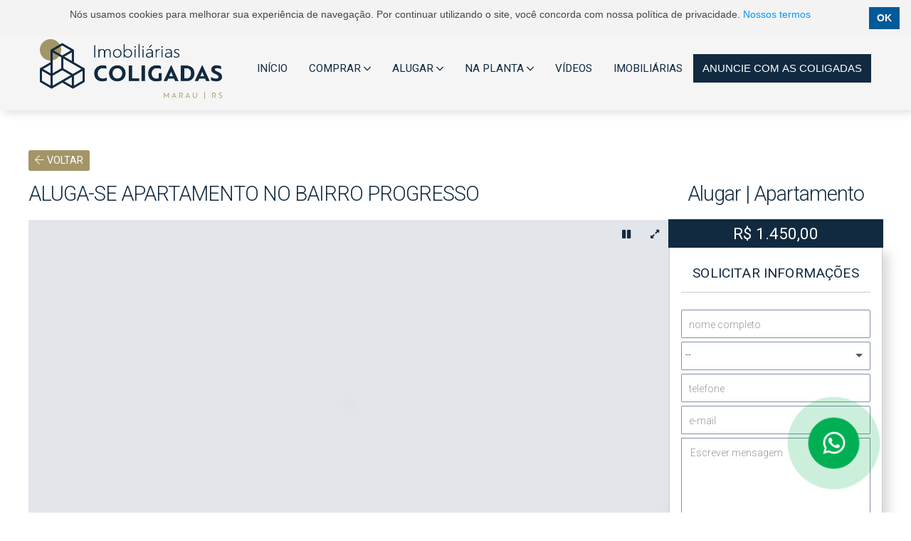

--- FILE ---
content_type: text/html; charset=UTF-8
request_url: https://coligadasmarau.com.br/imoveis/ver/3/1983/ALUGA-SE%20APARTAMENTO%20NO%20BAIRRO%20PROGRESSO
body_size: 11527
content:
<!DOCTYPE html><html xmlns="https://www.w3.org/1999/xhtml" xml:lang="pt" lang="pt-BR"><head><title>ALUGA-SE APARTAMENTO NO BAIRRO PROGRESSO | Imobiliárias Coligadas Marau</title><meta  name="description"  content="ALUGA-SE APARTAMENTO NO BAIRRO PROGRESSO | Imobiliárias Coligadas Marau"  /><meta  name="twitter:card"  content="summary"  /><meta  name="twitter:image"  content="https://images.gestorimob.com.br/3/imoveis/267052471796892986.webp"  /><meta  property="og:image"  content="https://images.gestorimob.com.br/3/imoveis/267052471796892986.webp"  /><meta  name="twitter:title"  content="ALUGA-SE APARTAMENTO NO BAIRRO PROGRESSO | Imobiliárias Coligadas Marau"  /><meta  property="og:title"  content="ALUGA-SE APARTAMENTO NO BAIRRO PROGRESSO | Imobiliárias Coligadas Marau"  /><meta  property="twitter:description"  content="ALUGA-SE APARTAMENTO NO BAIRRO PROGRESSO. Nome: Edifício Ferlin, 02 quartos, 01 banheiro, 01 vaga, 01 cozinha, 01 sala, 02 sacadas"  /><meta  property="og:description"  content="ALUGA-SE APARTAMENTO NO BAIRRO PROGRESSO. Nome: Edifício Ferlin, 02 quartos, 01 banheiro, 01 vaga, 01 cozinha, 01 sala, 02 sacadas"  /><meta  http-equiv="Content-Type"  content="text/html;charset=UTF-8"  /><meta  name="viewport"  content="width=device-width, height=device-height, user-scalable=no, initial-scale=1"  /><meta  name="msapplication-tap-highlight"  content="no"  /><meta  name="msapplication-TileImage"  content="//coligadasmarau.com.br/jnh/logo/logo.png"  /><meta  name="msapplication-TileColor"  content="#EEEEEE"  /><meta  name="msapplication-square310x310logo"  content="//coligadasmarau.com.br/jnh/logo/logo.png"  /><link  rel="shortcut icon"  href="/favicon.ico"  type="image/ico"  /><link  rel="stylesheet"  media="all"  type="text/css"  href="https://fonts.googleapis.com/css?family=Roboto:900,800,700,600,500,400,300|Open+Sans:400,600,300"  /><link  rel="stylesheet"  media="all"  type="text/css"  href="/css/ux.css?cache=20751"  /><link  rel="stylesheet"  media="all"  type="text/css"  href="/css/boss.css?cache=20751"  /><link  rel="stylesheet"  media="all"  type="text/css"  href="/css/coligadasmarau.min.css?cache=20751"  /><link  rel="stylesheet"  media="all"  type="text/css"  href="/css/site.min.css?cache=20751"  /><link  rel="stylesheet"  media="all"  type="text/css"  href="/css/icons/all.min.css?cache=20751"  /><script  src="/js/boss.js?cache=20751"  type="text/javascript" ></script><script  src="/js/ux.js?cache=20751"  type="text/javascript" ></script><script  src="/js/site.js?cache=20751"  type="text/javascript" ></script><script  src="//maps.google.com/maps/api/js?key=&sensor=false"  type="text/javascript" ></script></head><body><div id="push-loader"><div class="push-loader"></div></div><script src="//objetivasoftware.com.br/js/cookiebanner.min.js" data-position="top" id="cookiebanner" data-message="Nós usamos cookies para melhorar sua experiência de navegação. Por continuar utilizando o site, você concorda com nossa política de privacidade." data-link="#0096ff" data-zindex="9999999999999" data-linkmsg="Nossos termos" data-moreinfo="/politica" data-padding="10px 16px" data-fg="#454545" data-bg="#f3f3f3"></script><div class="ux-print no-select hidden" id="ux-print"><iframe id="print-iframe" class="hidden" src="/imoveis/limbo"></iframe><div class="ux-print-vertical"><div class="ux-print-area"><div class="ux-print-titulo"><h2>Imprimir</h2></div><div class="text-center hidden" id="ux-print-gear"><img class="ux-print-gear" src="/jnh/gifs/gear.gif" /></div><div id="ux-print-options"><form action="/imoveis/limbo" method="post" id="form-print"><div class="display-inline-block width-50 text-center ux-print-div-img"><input class="boss-comp-radio" checked="checked" type="radio" id="print-portrait" value="portrait" name="orientation" /><label for="print-portrait"><span class="boss-comp-radio-span"></span> Retrato<p class="text-center"><img class="ux-print-img" src="/jnh/icones/print-portrait.png" /></p></label></div><div class="display-inline-block width-50 text-center ux-print-div-img"><input class="boss-comp-radio" type="radio" id="print-landscape" value="landscape" name="orientation" /><label for="print-landscape"><span class="boss-comp-radio-span"></span> Paisagem<p class="text-center"><img class="ux-print-img" src="/jnh/icones/print-landscape.png" /></p></label></div><p class="text-center">Opções</p><div class="display-inline-block width-50"><p><input onchange="modoPrint(this.value)" class="boss-comp-radio" type="radio" id="print-simplificada" value="simplificada" name="modo" /><label for="print-simplificada"><span class="boss-comp-radio-span"></span> Versão simplificada</label></p></div><div class="display-inline-block width-50"><p><input onchange="modoPrint(this.value)" checked="checked" class="boss-comp-radio" type="radio" id="print-completa" value="completa" name="modo" /><label for="print-completa"><span class="boss-comp-radio-span"></span> Versão completa</label></p><div id="print-map-infra-hidden"><p><input value="infraestruturas" name="infraestruturas" class="boss-comp-checkbox" checked="checked" type="checkbox" id="print-infraestruturas" /><label for="print-infraestruturas"><span class="boss-comp-checkbox-span"></span>Infraestruturas</label></p><p><input value="map" name="map" class="boss-comp-checkbox" checked="checked" type="checkbox" id="print-mapa" /><label for="print-mapa"><span class="boss-comp-checkbox-span"></span>Mapa</label></p></div></div></form></div><p class="text-center"><button type="button" onclick="closePrint()" id="print-button-print" class="btn btn-site align-middle">Imprimir</button> <button type="button" id="print-button-cancel" class="btn btn-site align-middle">Fechar</button></p></div></div></div><header><div class="headeri-top no-mobile "><div class="ly_barratopo_conteudo"><a class="ly_menu_a" href="/favoritos"><span class="ly_ico_favoritos"></span><span class="ly_menu_topo"><span id="label_ct_fav"></span>Favoritos</span></a><a class="ly_menu_a" href="/simuladores"><span class="ly_ico_simuladores"></span><span class="ly_menu_topo">Simuladores</span></a><a class="ly_menu_a" rel="nofollow" href="https://www.facebook.com/coligadasmarau" target="_blank"><i class="icb ic-facebook-square font17"></i></a><a class="ly_menu_a" rel="nofollow" href="https://www.instagram.com/coligadasmarau/" target="_blank"><i class="icb ic-instagram font17"></i></a></div></div><div class="headeri no-mobile " id="headeri"><div class="bg-menuheader"><div class="content content_v content_h content_m"><div class="headeri-logo"><a href="/"><img alt="Imobiliárias Coligadas Marau" title="Imobiliárias Coligadas Marau" src="/jnh/logo/logo_colorida.png" /></a></div><div class="headeri-menu"><div class="headeri-menu-m"><ul class="header-menu-list"><li class="header-menu-list-li"><a href="/">INÍCIO</a></li><li class="header-menu-list-li no-select"><div class="header-submenu no-select" tabindex="0"><div class="header-submenu-label no-select">COMPRAR <i class="icl ic-angle-down font20 align-middle"></i></div><div class="header-submenu-div"><ul class="header-submenu-list"><li class="header-menu-list-li"><a href="/imoveis/buscar/?buscar=[base64]">Apartamento</a></li><li class="header-menu-list-li"><a href="/imoveis/buscar/?buscar=[base64]">Casa</a></li><li class="header-menu-list-li"><a href="/imoveis/buscar/?buscar=[base64]">Sítio</a></li><li class="header-menu-list-li"><a href="/imoveis/buscar/?buscar=[base64]">Terreno</a></li><li class="header-menu-list-li"><a href="/imoveis/buscar/?buscar=[base64]">Cobertura</a></li><li class="header-menu-list-li"><a href="/imoveis/buscar/?buscar=[base64]">Sala comercial</a></li><li class="header-menu-list-li"><a href="/imoveis/buscar/?buscar=[base64]">Área de terra</a></li><li class="header-menu-list-li"><a href="/imoveis/buscar/?buscar=[base64]">Imóvel no litoral</a></li><li class="header-menu-list-li"><a href="/imoveis/buscar/?buscar=[base64]">Loja</a></li><li class="header-menu-list-li"><a href="/imoveis/buscar/?buscar=[base64]">Ponto comercial</a></li><li class="header-menu-list-li"><a href="/imoveis/buscar/?buscar=[base64]">Fábrica</a></li><li class="header-menu-list-li"><a href="/imoveis/buscar/?buscar=[base64]">Sobrado</a></li><li class="header-menu-list-li"><a href="/imoveis/buscar/?buscar=[base64]">Chácara</a></li><li class="header-menu-list-li"><a href="/imoveis/buscar/?buscar=[base64]">Imóvel na Praia</a></li><li class="header-menu-list-li"><a href="/imoveis/buscar/?buscar=[base64]">Pavilhão</a></li><li class="header-menu-list-li"><a href="/imoveis/buscar/?buscar=[base64]">Área Rural</a></li></ul></div></div></li><li class="header-menu-list-li no-select"><div class="header-submenu no-select" tabindex="0"><div class="header-submenu-label no-select">ALUGAR <i class="icl ic-angle-down font20 align-middle"></i></div><div class="header-submenu-div"><ul class="header-submenu-list"><li class="header-menu-list-li"><a href="/imoveis/buscar/?buscar=[base64]">Apartamento</a></li><li class="header-menu-list-li"><a href="/imoveis/buscar/?buscar=[base64]">Casa</a></li><li class="header-menu-list-li"><a href="/imoveis/buscar/?buscar=[base64]">Pavilhão</a></li><li class="header-menu-list-li"><a href="/imoveis/buscar/?buscar=[base64]">Sala comercial</a></li><li class="header-menu-list-li"><a href="/imoveis/buscar/?buscar=[base64]">Terreno Comercial</a></li><li class="header-menu-list-li"><a href="/imoveis/buscar/?buscar=[base64]">Terreno</a></li></ul></div></div></li><li class="header-menu-list-li no-select"><div class="header-submenu no-select" tabindex="0"><div class="header-submenu-label no-select">NA PLANTA <i class="icl ic-angle-down font20 align-middle"></i></div><div class="header-submenu-div"><ul class="header-submenu-list"><li class="header-menu-list-li"><a href="/imoveis/buscar/?buscar=[base64]">Empreendimento</a></li><li class="header-menu-list-li"><a href="/imoveis/buscar/?buscar=[base64]">Apartamento</a></li><li class="header-menu-list-li"><a href="/imoveis/buscar/?buscar=[base64]">Terreno</a></li></ul></div></div></li><li class="header-menu-list-li"><a href="/videos">VÍDEOS</a></li><li class="header-menu-list-li"><a href="/imobiliaria">IMOBILIÁRIAS</a></li><button data-href="/contato/anuncie" class="btn ly_btnbusca" type="button">Anuncie com as coligadas</button><li id="header-menu-list-li-buscar" class="header-menu-list-li header-menu-list-li-buscar float-right no-select no-mobile"></li></ul></div><!--<div class="headeri-menu-p"><button data-href="/" class="btn ly_btnbusca">PERSONALIZAR IMÓVEL</button></div>--></div></div><div class="content content_v content_h content_m" id="render_header"></div></div></div></header><div class="headeri-m-bgm" id="headeri-m-bgm"><div class="headeri-m no-pc"><div class="content content_v content_h content_m"><div class="headeri-m-logo"><a href="/"><img class="no-mobile" alt="Imobiliárias Coligadas Marau" title="Imobiliárias Coligadas Marau" src="/jnh/logo/logo_b.png" /><img class="no-pc bg_logo_mob" alt="Imobiliárias Coligadas Marau" title="Imobiliárias Coligadas Marau" src="/jnh/logo/logo_colorida.png" /></a></div><div class="headeri-m-menu"><button type="button" class="btn btn-menu-mobile" onclick="toggleMenuMobile()"><i class="icl ic-bars" id="headeri-ico-menu"></i></button></div></div><div class="no-pc hidden " id="header-i-bg-mobile"><div class="headeri-m-content"><p class="headeri-titulo text-center">A MAIOR CARTELA DE<br/><strong>IMÓVEIS DE MARAU RS</strong></p><div class="site-space-20"></div><div class="site-space-20"></div><div class="botoes_home_mobile"><button onclick="openBuscaMobile()" class="btn ly_btnbusca_mob"><i class="icl ic-search"></i> Buscar imóveis</button><a href="/anuncie" class="botao_anuncie_mob"> Anunciar imóvel</a></div></div></div></div></div><div id="menu-movel-area" class="no-pc hidden menu-movel-area"><ul class="menu-movel"><li class="menu-movel-li"><a href="/">INÍCIO</a></li><li class="menu-movel-li"><a href="/lancamentos">LANÇAMENTOS</a></li><li class="menu-movel-li"><a href="/imoveis/buscar/?buscar=[base64]">ALUGAR</li><li class="menu-movel-li"><a href="/imoveis/buscar/?buscar=[base64]">COMPRAR</li><li class="menu-movel-li"><a href="/imoveis/buscar/?buscar=JTdCJTIyYWNhby10aXBvJTIyJTNBJTIyYWN0aW9uJTNEZ2VzdG9yX2thcmxhX2dhdmlvbGklM0QzJTdDYWN0aW9uJTNEZ2VzdG9yX3VyYmFtYXIlM0QzJTIyJTdE">LANÇAMENTOS</li><li class="menu-movel-li"><a href="/imoveis/buscar/?buscar=JTdCJTIyYWNhby10aXBvJTIyJTNBJTIyYWN0aW9uJTNEZ2VzdG9yX25vc3RyYWNhc2ElM0QzJTIyJTdE">NA PLANTA</li><li class="menu-movel-li"><a href="/videos">VÍDEOS</a></li><li class="menu-movel-li"><a href="/imobiliaria">IMOBILIÁRIAS</a></li><li class="menu-movel-li"><a href="/favoritos">FAVORITOS</a></li></ul></div><div id="content"><div class="content content_espaco"><div><a class="botao_voltar" href="javascript:window.history.back()"><i class="icr ic-arrow-left"></i> VOLTAR</a></div><h1 class="mobile-text-center"><span class="block width-75 align-middle">ALUGA-SE APARTAMENTO NO BAIRRO PROGRESSO</span><span class="block width-25 text-center align-middle">Alugar | Apartamento</span></h1><div id="altura_galeria_a" class="block width-75"><div id="aba_video" class="display-inline-block width-100 responsivevideo hidden"></div><div id="aba_galeria" class=""><div tabindex="0" class="ux-galeria no-select" id="galeria-imovel"><div data-galeria="canvas" class="ux-galeria-canvas"><div data-galeria-tipo="img"><img title="" alt="" src="https://images.gestorimob.com.br/3/imoveis/267052471796892986.webp" /></div><div data-galeria-tipo="img"><img title="" alt="" src="https://images.gestorimob.com.br/3/imoveis/205425891620202633.webp" /></div><div data-galeria-tipo="img"><img title="" alt="" src="https://images.gestorimob.com.br/3/imoveis/858107235791810816.webp" /></div><div data-galeria-tipo="img"><img title="" alt="" src="https://images.gestorimob.com.br/3/imoveis/719944353984708839.webp" /></div><div data-galeria-tipo="img"><img title="" alt="" src="https://images.gestorimob.com.br/3/imoveis/612849742073336037.webp" /></div><div data-galeria-tipo="img"><img title="" alt="" src="https://images.gestorimob.com.br/3/imoveis/455377159926339597.webp" /></div><div data-galeria-tipo="img"><img title="" alt="" src="https://images.gestorimob.com.br/3/imoveis/627966984393411335.webp" /></div><div data-galeria-tipo="img"><img title="" alt="" src="https://images.gestorimob.com.br/3/imoveis/130839669936471468.webp" /></div><div data-galeria-tipo="img"><img title="" alt="" src="https://images.gestorimob.com.br/3/imoveis/187591356472138659.webp" /></div><div data-galeria-tipo="img"><img title="" alt="" src="https://images.gestorimob.com.br/3/imoveis/352528712883808096.webp" /></div></div><div data-galeria="top" class="ux-galeria-top"><span data-galeria="button-slide" class="ux-galeria-slide"><i class="ics ic-play"></i></span><span data-galeria="button-fullscreen" class="ux-galeria-fullscreen"><i class="ics ic-expand-alt"></i></span></div><div data-galeria="nav" class="ux-galeria-nav"><button data-galeria="nav-left" class="btn ly_bt_solicitar ux-galeria-left"><i class="icr ic-chevron-left"></i></button><span data-galeria="nav-legenda" class="ux-galeria-legenda"></span><button data-galeria="nav-right" class="btn ly_bt_solicitar ux-galeria-right"><i class="icr ic-chevron-right"></i></button></div></div></div><div class="display-inline-block width-100"><div class="ly_fundo_favoritos"><div id="ly_tit_addfavoritos" class="block width-40 ly_tit_addfavoritos mobile-text-center"><button id="ly_tit_addfavoritos_icone" class="btn ly_bt_solicitar " ><i class="icl ic-heart font20"></i></button><span id="ly_addfavoritos_texto" class="ly_tit_addfavoritos">adicionar como favorito</span></div><div class="block width-60 text-right mobile-text-center"><span class="block block-padding-right align-middle">Avalie este imóvel</span><div data-rate="0" data-imob="Z2VzdG9yX3VyYmFtYXI=" data-imovel="1983" class="block block-padding-left align-middle" id="rate_area"><div data-nota="1" data-title="Avaliar imóvel com nota 1" class="ly_estrelas_class tooltip"></div><div data-nota="2" data-title="Avaliar imóvel com nota 2" class="ly_estrelas_class tooltip"></div><div data-nota="3" data-title="Avaliar imóvel com nota 3" class="ly_estrelas_class tooltip"></div><div data-nota="4" data-title="Avaliar imóvel com nota 4" class="ly_estrelas_class tooltip"></div><div data-nota="5" data-title="Avaliar imóvel com nota 5" class="ly_estrelas_class tooltip"></div></div></div></div></div></div><div class="block width-25"><div id="altura_galeria_b" class="cards"><div class="large text-center ly_preco_interna_imovel">R$ 1.450,00</div><div class="ly_fundo_solicitarinf"><div id="ly_render_contato"><style>input::-webkit-input-placeholder,textarea::-webkit-input-placeholder{color: #999;}</style><h2 class="ly_tit_solicitar">SOLICITAR INFORMAÇÕES</h2><hr><div class="site-space-1"></div><form id="form_solicitar" name="form_solicitar" action="/imoveis/limbo" method="post"><input type="hidden" name="xhr" value="xhr" /><input type="hidden" name="link" value="https://coligadasmarau.com.br/imoveis/ver/3/1983/ALUGA-SE%20APARTAMENTO%20NO%20BAIRRO%20PROGRESSO" /><input type="hidden" name="uri3" value="3" /><input type="hidden" name="id" value="1983" /><input type="hidden" name="tipo" value="imoveis" /><div class="boss-input-text width-100 ly_solicite"><input type="text" name="nome" placeholder="nome completo" value="" /></div><div id="cidade" class="boss-js-select width-100 ly_solicite"><select id="select-cidade" placeholder="sua cidade"><option value="">--</option></select></div><div class="boss-input-text width-100 ly_solicite"><input type="tel" name="telefone" placeholder="telefone" value="" /></div><div class="boss-input-text width-100 ly_solicite"><input type="email" name="email" placeholder="e-mail" value="" /></div><div class="hidden"><div class="boss-input-text width-100 ly_solicite"><div id="mostrar_quero" class="boss-label-title">Quero ser atendido por:</div></div><div id="mostrar_atender" class="display-table width-100 no-select hidden" style="background-color: #FFF; position: absolute; z-index: 99; border: 1px solid #CCC;"><div style="min-height: 35px; padding: 5px;"><input type="radio" data-label="Concrettiza Imóveis" data-src="https://coligadasmarau.com.br/jnh/logo/gestor_concrettiza.png" class="boss-comp-radio" value="9" id="comp_at1" name="atendimento[]"><label for="comp_at1"><span class="boss-comp-radio-span"></span><img class="boss-comp-radioimage" alt="Concrettiza Imóveis" src="https://coligadasmarau.com.br/jnh/logo/gestor_concrettiza.png" /> Concrettiza Imóveis</label></div><div style="min-height: 35px; padding: 5px;"><input type="radio" data-label="Karla Gavioli Negócios Imobiliários" data-src="https://coligadasmarau.com.br/jnh/logo/gestor_karla_gavioli.png" class="boss-comp-radio" value="6" id="comp_at2" name="atendimento[]"><label for="comp_at2"><span class="boss-comp-radio-span"></span><img class="boss-comp-radioimage" alt="Karla Gavioli Negócios Imobiliários" src="https://coligadasmarau.com.br/jnh/logo/gestor_karla_gavioli.png" /> Karla Gavioli Negócios Imobiliários</label></div><div style="min-height: 35px; padding: 5px;"><input type="radio" data-label="Prado Negócios Imobiliários" data-src="https://coligadasmarau.com.br/jnh/logo/gestor_nostracasa.png" class="boss-comp-radio" value="7" id="comp_at3" name="atendimento[]"><label for="comp_at3"><span class="boss-comp-radio-span"></span><img class="boss-comp-radioimage" alt="Prado Negócios Imobiliários" src="https://coligadasmarau.com.br/jnh/logo/gestor_nostracasa.png" /> Prado Negócios Imobiliários</label></div><div style="min-height: 35px; padding: 5px;"><input type="radio" data-label="Zeca Rigo Imóveis" data-src="https://coligadasmarau.com.br/jnh/logo/gestor_gestor_inviista.png" class="boss-comp-radio" value="5" id="comp_at4" name="atendimento[]"><label for="comp_at4"><span class="boss-comp-radio-span"></span><img class="boss-comp-radioimage" alt="Zeca Rigo Imóveis" src="https://coligadasmarau.com.br/jnh/logo/gestor_gestor_inviista.png" /> Zeca Rigo Imóveis</label></div><div style="min-height: 35px; padding: 5px;"><input checked="checked" type="radio" data-label="URBAMAR" data-src="https://coligadasmarau.com.br/jnh/logo/gestor_urbamar.png" class="boss-comp-radio" value="3" id="comp_at5" name="atendimento[]"><label for="comp_at5"><span class="boss-comp-radio-span"></span><img class="boss-comp-radioimage" alt="URBAMAR" src="https://coligadasmarau.com.br/jnh/logo/gestor_urbamar.png" /> URBAMAR</label></div></div></div><div class="boss-input-textarea width-100 ly_solicite-textarea"><textarea name="mensagem" placeholder="Escrever mensagem"></textarea></div><p class="text-center"><button id="button-submit" class="btn ly_bt_solicitar2 width-35" type="submit">Enviar</button></p></form><p id="ux-env-feedback" class="large text-center red hidden">Enviando...</p><script>Boss.selectUnique.init('cidade', 'select-cidade', {'initShow': false,'label': 'Procurar sua cidade','add': false,'clear': 'outra cidade','ok': 'ok','placeholder': 'Procurar em 5560 cidades','searchXHR': '/imoveis/json-cidades','callChange': function(evts){}});Boss.showhide('mostrar_quero', 'mostrar_atender');Boss.evts.add('change', Boss.getById('mostrar_atender'), function(evt){var el = Boss.targt(evt);Boss.getById('mostrar_quero').innerHTML = '<img class="boss-comp-radioimage" alt="'+el.getAttribute('data-label')+'" src="'+el.getAttribute('data-src')+'" /> '+el.getAttribute('data-label');Boss.delayPersistent2(function(){Boss.trigger('click', Boss.getById('mostrar_quero'));}, 1000, 'mostrar_quero');});Boss.validate.init({'config': {'formId': 'form_solicitar','okMessage': 'Enviando...','errorMessage': 'Erro ao enviar, tente novamente em alguns instantes!','lockPushState': false},'fields': {'nome': {'rules': {'empty': {'error': 'Informe seu Nome Completo!'}},'classError': 'error-field','classOk': 'ok-field'},'cidade': {'rules': {'empty': {'error': 'Selecione seu estado e cidade!'}},'classError': 'error-field','classOk': 'ok-field'},'telefone': {'rules': {'empty': {'error': 'Informe seu telefone!'},'tel': {'error': 'Telefone inválido!'}},'mask': 'tel','classError': 'error-field','classOk': 'ok-field'},'email': {'rules': {'email': {'error': 'E-mail inválido!'}},'classError': 'error-field','classOk': 'ok-field'},'mensagem': {'rules': {'empty': {'error': 'Escreva sua mensagem ou solicitação!'}},'classError': 'error-field','classOk': 'ok-field'},            'atendimento[]': {                'rules': {                    'empty': {'error': 'Escolha por qual imobiliária você deseja ser atendido!'},                    'minSelection': {'error': 'Escolha por qual imobiliária você deseja ser atendido!', 'parameters': {'minSelection': 1}},                    'maxSelection': {'error': 'Escolha por qual imobiliária você deseja ser atendido!',  'parameters': {'maxSelection': 1}}                },                'classError': 'null'            }},'send': function(){var form_solicitar = Boss.getById('form_solicitar');form_solicitar.classList.add('hidden');Boss.getById('button-submit').classList.add('hidden');var ux_env_feedback = Boss.getById('ux-env-feedback');ux_env_feedback.classList.remove('hidden');Boss.ajax({'url': '/imoveis/enviar','data': Boss.serializer('form_solicitar'),'dataType': 'json','done': function(rtn){Boss.confirm({message: 'Enviado com sucesso!','ok': 'OK!','no': false});ux_env_feedback.textContent = 'Sua solicitação foi enviada!';ux_env_feedback.classList.remove('red');form_solicitar.style.display = 'none';},'error': function(rtn){Boss.confirm({message: 'Falha ao enviar, ente novamente em alguns segundos!','ok': 'Ok','no': false,'okFunction': function(){},'noFunction': function(){}});}});},'fail': function(){Boss.getById('form_solicitar').classList.remove('hidden');Boss.getById('button-submit').classList.remove('hidden');Boss.warning({message: 'Tivemos um problema para enviar, tente novamente em alguns minutos.'});}});</script></div></div><div class="ux-share no-mobile"><h3>Compartilhe esse imóvel</h3><div class="display-inline-block width-33-3 text-center" style="margin-top: 10px;"><div><button type="button" title="Compartilhar WhatsApp" class="btn ly_bt_solicitarwhats" id="w-plugin"><i class="icb ic-whatsapp"></i></button></div></div><div class="display-inline-block width-33-3 text-center" style="margin-top: 10px;"><div class="no-mobile"><button type="button"  title="Imprimir" class="btn ly_bt_solicitar" data-href="/imoveis/imprimir/3/1983" id="p-print" title="Imprimir" alt="Imprimir"><i class="icl ic-print"></i></button></div></div><div class="display-inline-block width-33-3 text-center" style="margin-top: 10px;"><div><button type="button" title="Compartilhar no Facebook" class="btn ly_bt_solicitar" id="f-plugin"><i class="icb ic-facebook-f"></i></button></div></div></div><div class="ux-share no-pc"><h3>Compartilhe esse imóvel</h3><div><div class="display-inline-block text-center" style="margin-top: 10px; padding-left: 1.5rem; padding-right: 1.5rem;"><div><button type="button" title="Compartilhar WhatsApp" class="btn ly_bt_solicitarwhats" id="w-plugin2"><i class="icb ic-whatsapp"></i></button></div></div><div class="display-inline-block text-center" style="margin-top: 10px; padding-left: 1.5rem; padding-right: 1.5rem;"><div><button type="button" title="Compartilhar no Facebook" class="btn ly_bt_solicitar" id="f-plugin2"><i class="icb ic-facebook-f"></i></button></div></div></div></div><iframe id="iframe-imprimir" rows="1" cols="1" class="hidden" src="/imoveis/limbo"></iframe><script>window.share = function(rede, link){let url = 'mobile';if(Math.max(document.documentElement.clientWidth, window.innerWidth || 0) > 1100){url = 'pc';}if(rede == 'whatsapp'){if(url == 'mobile'){window.open("whatsapp://send?text="+link, '_blank');}else{window.open("https://web.whatsapp.com/send?text="+link, '_blank');}}};Boss.evts.add('click', Boss.getById('w-plugin'), function(evento){share('whatsapp', encodeURIComponent(window.location.href+'/?o=w'));});Boss.evts.add('click', Boss.getById('f-plugin'), function(evento){window.open('https://facebook.com/share.php?u=https%3A%2F%2Fcoligadasmarau.com.br%2Fimoveis%2Fver%2F3%2F1983%2FALUGA-SE%2520APARTAMENTO%2520NO%2520BAIRRO%2520PROGRESSO%3Fo%3Dfacebook', 'compartilhar', 'width=640, height=480, toolbar=no, top=40, left=40');});Boss.evts.add('click', Boss.getById('w-plugin2'), function(evento){share('whatsapp', encodeURIComponent(window.location.href+'/?o=w'));});Boss.evts.add('click', Boss.getById('f-plugin2'), function(evento){window.open('https://facebook.com/share.php?u=https%3A%2F%2Fcoligadasmarau.com.br%2Fimoveis%2Fver%2F3%2F1983%2FALUGA-SE%2520APARTAMENTO%2520NO%2520BAIRRO%2520PROGRESSO%3Fo%3Dfacebook', 'compartilhar', 'width=640, height=480, toolbar=no, top=40, left=40');});Boss.evts.add('click', Boss.getById('p-print'), function(evt){Boss.getById('ux-print-gear').classList.add('hidden');Boss.getById('ux-print').classList.remove('hidden');Boss.getById('ux-print-options').classList.remove('hidden');});Boss.evts.add('click', Boss.getById('print-button-cancel'), function(evt){Boss.getById('ux-print').classList.add('hidden');});Boss.evts.add('click', Boss.getById('print-button-print'), function(evt){Boss.getById('ux-print-gear').classList.remove('hidden');Boss.getById('ux-print-options').classList.add('hidden');var gets = Array();var seri = Boss.serializer('form-print');for (x in seri) { gets.push(x+'='+seri[x]);}gets = gets.join('&');Boss.getById('print-iframe').src = '/imoveis/imprimir/3/1983/?'+gets;});if(typeof(FB) !== 'undefined'){FB.XFBML.parse();}</script></div></div><div class="site-space"></div><div class="block block-padding-left width-30 brd_right"><h2 class="ly_titulos_interna">Mais Informações<span class="ly_titulos_interna_detalhe"></span></h2><p class="text-right ly_mais_inf_itens"><span class="float-left large">ID:</span><span class="ly_nome_infra large">1983/3</span></p><p class="text-right ly_mais_inf_itens"><span class="float-left ">Cidade:</span><span class="ly_nome_infra">Marau - RS</span></p><p class="text-right ly_mais_inf_itens"><span class="float-left">Bairro:</span><span class="ly_nome_infra">Progresso</span></p><p class="text-right ly_mais_inf_itens"><span class="float-left">Endereço:</span><span class="ly_nome_infra">Rua Caramuru esquina com a Rua Raquel Oltramari</span></p><p class="ly_mais_inf_itens text-left">02 quartos</p><p class="ly_mais_inf_itens text-left">01 banheiro</p><p class="ly_mais_inf_itens text-left">01 vaga</p><p class="ly_mais_inf_itens text-left">01 cozinha</p><p class="ly_mais_inf_itens text-left">01 sala</p><p class="ly_mais_inf_itens text-left">02 sacadas</p></div><div class="block block-padding-right width-70" style="padding-left: 2rem;"><div class="ly_p_detalhes"><div class="ly_cards2"><h2 class="ly_titulos_interna">Detalhes <span class="ly_titulos_interna_detalhe"></span></h2><p><ul><li><strong>Condomínio mensal em torno de R$100,00</strong></li></ul><p>IPTU isento.</p></p></div></div></div><div class="block width-100"><script>Boss.ux.galeria.init('galeria-imovel', {'endSlider': function(){},'enterFullScreem': function(){var bod = document.body;bod.style.position = 'fixed';bod.style.overflow = 'hidden !important';},'exitFullScreem': function(){var bod = document.body;bod.style.position = 'static';bod.style.overflow = 'auto';}});if(Boss.ux.galeria.galeriaMemory['galeria-imovel']){Boss.ux.galeria.slider('galeria-imovel', true);}Boss.evts.add('click', Boss.getById('ly_tit_addfavoritos'), function(evt){Site.addFavorito('Z2VzdG9yX3VyYmFtYXI=', 1983);});Site.rate('rate_area');</script></div></div><div class="whats-fixed no-mobile"><a href="//web.whatsapp.com/send?phone=5554996008098&text=Ol%C3%A1%2C+gostaria+de+informa%C3%A7%C3%B5es+sobre+o+im%C3%B3vel%3A+https%3A%2F%2Fcoligadasmarau.com.br%2Fimoveis%2Fver%2F3%2F1983%2FALUGA-SE%2520APARTAMENTO%2520NO%2520BAIRRO%2520PROGRESSO" target="_blank"><div class='containerwhats'><span class='pulse-button'><i class="icb ic-whatsapp"></i></span></div></a></div><div class="whats-fixed no-pc"><a href="//api.whatsapp.com/send?phone=5554996008098" target="_blank"><div class='containerwhats'><span class='pulse-button'><i class="icb ic-whatsapp"></i></span></div></a></div><div class="content"><h2 class="ly_titulos_interna">Imóveis Semelhantes<span class="ly_titulos_interna_detalhe"></span></h2><div class="site-space"></div><div class="bloco-alinha-laterais"><div id="6:1105i" class="bloco-porcentagem"><div data-aba="/imoveis/ver/6/1105/alugar-apartamento" onclick="Boss.pushstate.goXHR('/imoveis/ver/6/1105/alugar-apartamento', xhrfn, lockChangePageFn)" class="bloco"><div class="img-comodotroca"></div><div class="bloco-img"><img alt="ALUGAR APARTAMENTO" src="https://images.gestorimob.com.br/6/imoveis/thumb/b16b0434-1dca-430c-bda1-134ea89f74ee.webp" /></div><div class="ly_bloco_texto"><!-- <p class="bloco-texto-props">ALUGAR APARTAMENTO</p> --><p class="bloco-texto-bai-cid-est"><i class="ics ic-map-marker-alt"></i> Bairro: Centro, Marau RS</p><p class="bloco-texto-aca">Alugar - Apartamento</p><p class="bloco-texto-cod">ID: 1105</p><div class="miniatura-imovel-btns-icons"><div style="width: 33.3333333%; vertical-align: middle; text-align: center; display: inline-block;" class="miniatura-informacoes"><span class="left"><i class="icl ic-bed"></i></span><span class="right"><br />03 quartos (01 suíte)</span></div><div style="width: 33.3333333%; vertical-align: middle; text-align: center; display: inline-block;" class="miniatura-informacoes"><span class="left"><i class="icl ic-car-garage"></i></span><span class="right"><br />01 Vaga</span></div><div style="width: 33.3333333%; vertical-align: middle; text-align: center; display: inline-block;" class="miniatura-informacoes"><span class="left"><i class="icl ic-shower"></i></span><span class="right"><br />01 Banheiro</span></div></div><div class="bloco-texto-comodos"><div class="bloco-preco">R$ 2.500,00</div></div><div class="bloco-texto-comodos2"><a href="/imoveis/ver/6/1105/ALUGAR APARTAMENTO" class="botao_vermais">Detalhes</a></div></div></div></div><div id="6:1107i" class="bloco-porcentagem"><div data-aba="/imoveis/ver/6/1107/alugar-apartamento" onclick="Boss.pushstate.goXHR('/imoveis/ver/6/1107/alugar-apartamento', xhrfn, lockChangePageFn)" class="bloco"><div class="img-comodotroca"></div><div class="bloco-img"><img alt="ALUGAR APARTAMENTO" src="https://images.gestorimob.com.br/6/imoveis/thumb/0d486082-019b-4936-a309-4c15495b2176.webp" /></div><div class="ly_bloco_texto"><!-- <p class="bloco-texto-props">ALUGAR APARTAMENTO</p> --><p class="bloco-texto-bai-cid-est"><i class="ics ic-map-marker-alt"></i> Bairro: Centro, Marau RS</p><p class="bloco-texto-aca">Alugar - Apartamento</p><p class="bloco-texto-cod">ID: 1107</p><div class="miniatura-imovel-btns-icons"><div style="width: 33.3333333%; vertical-align: middle; text-align: center; display: inline-block;" class="miniatura-informacoes"><span class="left"><i class="icl ic-bed"></i></span><span class="right"><br />01 quarto (01 suíte)</span></div><div style="width: 33.3333333%; vertical-align: middle; text-align: center; display: inline-block;" class="miniatura-informacoes"><span class="left"><i class="icl ic-car-garage"></i></span><span class="right"><br />01 Vaga</span></div><div style="width: 33.3333333%; vertical-align: middle; text-align: center; display: inline-block;" class="miniatura-informacoes"><span class="left"><i class="icl ic-bath"></i></span><span class="right"><br />01 lavabo</span></div></div><div class="bloco-texto-comodos"><div class="bloco-preco">R$ 2.650,00</div></div><div class="bloco-texto-comodos2"><a href="/imoveis/ver/6/1107/ALUGAR APARTAMENTO" class="botao_vermais">Detalhes</a></div></div></div></div><div id="6:1134i" class="bloco-porcentagem"><div data-aba="/imoveis/ver/6/1134/alugar-apartamento" onclick="Boss.pushstate.goXHR('/imoveis/ver/6/1134/alugar-apartamento', xhrfn, lockChangePageFn)" class="bloco"><div class="img-comodotroca"></div><div class="bloco-img"><img alt="ALUGAR APARTAMENTO" src="https://images.gestorimob.com.br/6/imoveis/thumb/806df46d-5d22-4bf3-9ddc-4fcc84f55b69.webp" /></div><div class="ly_bloco_texto"><!-- <p class="bloco-texto-props">ALUGAR APARTAMENTO</p> --><p class="bloco-texto-bai-cid-est"><i class="ics ic-map-marker-alt"></i> Bairro: Centro, Marau RS</p><p class="bloco-texto-aca">Alugar - Apartamento</p><p class="bloco-texto-cod">ID: 1134</p><div class="miniatura-imovel-btns-icons"><div style="width: 33.3333333%; vertical-align: middle; text-align: center; display: inline-block;" class="miniatura-informacoes"><span class="left"><i class="icl ic-bed"></i></span><span class="right"><br />02 quartos</span></div><div style="width: 33.3333333%; vertical-align: middle; text-align: center; display: inline-block;" class="miniatura-informacoes"><span class="left"><i class="icl ic-shower"></i></span><span class="right"><br />01 Banheiro</span></div><div style="width: 33.3333333%; vertical-align: middle; text-align: center; display: inline-block;" class="miniatura-informacoes"><span class="left"><i class="icr ic-tools"></i></span><span class="right"><br />01 área de serviço</span></div></div><div class="bloco-texto-comodos"><div class="bloco-preco">R$ 1.350,00</div></div><div class="bloco-texto-comodos2"><a href="/imoveis/ver/6/1134/ALUGAR APARTAMENTO" class="botao_vermais">Detalhes</a></div></div></div></div><div id="6:1049i" class="bloco-porcentagem"><div data-aba="/imoveis/ver/6/1049/alugar-apartamento" onclick="Boss.pushstate.goXHR('/imoveis/ver/6/1049/alugar-apartamento', xhrfn, lockChangePageFn)" class="bloco"><div class="img-comodotroca"></div><div class="bloco-img"><img alt="ALUGAR APARTAMENTO" src="https://images.gestorimob.com.br/6/imoveis/thumb/b4057ed4-3759-4c9c-8963-703e1fd006e2.webp" /></div><div class="ly_bloco_texto"><!-- <p class="bloco-texto-props">ALUGAR APARTAMENTO</p> --><p class="bloco-texto-bai-cid-est"><i class="ics ic-map-marker-alt"></i> Bairro: Villa Bella, Marau RS</p><p class="bloco-texto-aca">Alugar - Apartamento</p><p class="bloco-texto-cod">ID: 1049</p><div class="miniatura-imovel-btns-icons"></div><div class="bloco-texto-comodos"><div class="bloco-preco">R$ 1.300,00</div></div><div class="bloco-texto-comodos2"><a href="/imoveis/ver/6/1049/ALUGAR APARTAMENTO" class="botao_vermais">Detalhes</a></div></div></div></div></div></div><div class="site-space-50"></div></div><div class="footer"><div class="footer-content text-center"><button type="button" class="ly_bt_topo btn ly_bt_cadatrarnews" onclick="window.scrollTo(0, 0);"><i class="icr ic-long-arrow-up font20"></i></button><div class="block width-50"><p class="text-center title_indices"> Índices Econômicos</p><div class="white"><p>&nbsp;</p><p>&nbsp;</p><div class="block block-padding-right width-50"><table><tr><td class="width-50 text-right"><span class="strong">INCC-M</span></td><td class="width-50 text-left">Dez/2025</td></tr><tr><td class="text-right">12 meses:</td><td class="text-left">6,10%</td></tr><tr><td class="text-right">acumulado ano:</td><td class="text-left">6,10%</td></tr><tr><td class="text-right">acumulado mês:</td><td class="text-left">0,21%</td></tr></table></div><div class="block block-padding-left width-50"><table><tr><td class="width-50 text-right"><span class="strong">IGP-M</span></td><td class="width-50 text-left">Dez/2025</td></tr><tr><td class="text-right">12 meses:</td><td class="text-left">-1,05%</td></tr><tr><td class="text-right">acumulado ano:</td><td class="text-left">-1,05%</td></tr><tr><td class="text-right">acumulado mês:</td><td class="text-left">-0,01%</td></tr></table></div></div><p class="ly_bt_vermais margin-auto"><a href="/indices">Ver mais índices</a></p></div><div class="block width-50"><div class="section_rec_nov"><p id="render_m">Receba novidades e promoções no seu e-mail</p><form name="form_inscrever" id="form_inscrever" method="post" action="/limbo" autocomplete="off"><div class="boss-input-text ly_news width-100 ly_news_nome"><input name="insnome" class="ly_news_name" placeholder="Insira seu nome" type="text" /></div><div class="boss-input-text ly_news width-100 ly_news_mail"><input name="insemail" placeholder="Insira seu e-mail" type="email" /></div><p class="text-right"><button id="submit_inscrever" type="submit" class="btn ly_bt_cadatrarnews">Cadastrar</button></p></form></div></div><div class="site-space-2"></div><hr><div class="site-space-2"></div><div class="width-50 block"><div class="logo_footer"><a href="/"><img src="/jnh/logo/logo_b" alt="Logo" class="width-100"></a></div></div><div class="block width-25"><div class="text-left"><div class="site-space-3"></div><div class="texto_footer"><a href="/" class="fontr5"> Início</a></div><div class="site-space-1"></div><div class="texto_footer"><a href="/imoveis/buscar/?buscar=[base64]" class="fontr5"> Comprar</a></div><div class="site-space-1"></div><div class="texto_footer"><a href="/imoveis/buscar/?buscar=[base64]" class="fontr5"> Alugar</a></div><div class="site-space-1"></div><div class="texto_footer"><a href="/imoveis/buscar/?buscar=[base64]" class="fontr5"> Lançamentos</a></div></div></div><div class="block width-25"><div class="text-left"><div class="site-space-3"></div><div class="texto_footer"><a href="/contato" class="fontr5"> Personalize o seu imóvel</a></div><div class="site-space-1"></div><div class="texto_footer"><a href="/imobiliaria" class="fontr5"> Sobre nós</a></div></div></div><div class="site-space-2"></div><div class="block width-100"><div class="float-left"><div id="fb-root"></div><script>Boss.delay(function(){(function(d, s, id) {var js, fjs = d.getElementsByTagName(s)[0];if (d.getElementById(id)) return;js = d.createElement(s); js.id = id;js.src = "//connect.facebook.net/pt_BR/sdk.js#xfbml=1&version=v2.6";fjs.parentNode.insertBefore(js, fjs);}(document, 'script', 'facebook-jssdk'));}, 5000);</script><div class="fb-page" data-href="https://www.facebook.com/Imobiliárias-Coligadas-Marau-976132665751749" data-small-header="false" data-adapt-container-width="true" data-hide-cover="false" data-show-facepile="false" data-show-posts="false"><div class="fb-xfbml-parse-ignore"><blockquote cite="https://www.facebook.com/Imobiliárias-Coligadas-Marau-976132665751749"><a href="https://www.facebook.com/Imobiliárias-Coligadas-Marau-976132665751749">Imobiliárias Coligadas Marau</a></blockquote></div></div></div></div><div class="site-space-2"></div><hr><div class="site-space-2"></div><p class="text-center small">© 2026 Imobiliárias Coligadas Marau, todos os direitos reservados. &nbsp;&nbsp; | &nbsp;&nbsp; <a href="//gestorimobiliaria.com.br/vendas" target="_blank" title="Sistema vendas Gestor Imobiliária">Sistema vendas Gestor Imobiliária</a></p></div></div><script>Boss.validate.init({'config': {'formId': 'form_inscrever','okMessage': 'Inscrevendo...','errorMessage': 'Falha','lockPushState': false},'fields': {'insnome': {'rules': {'empty': {'error': 'Informe seu nome completo!'}},'classError': 'error-field','classOk': 'ok-field'},'insemail': {'rules': {'empty': {'error': 'Informe seu e-mail!'},'email': {'error': 'O e-mail informado é inválido!'}},'classError': 'error-field','classOk': 'ok-field'},},'send': function(){Boss.getById('submit_inscrever').classList.add('hidden');Boss.getById('form_inscrever').classList.add('hidden');Boss.ajax({'url': '/favoritos/inscrever','formId': 'form_inscrever','dataType': 'json','done': function(rtn){if(rtn.r === 'ok'){Boss.getById('render_m').textContent = 'Inscrição realizada com sucesso! Para não receber mais novidades e promoções, clique em "não receber mais" no último e-mail que você recebeu.';Boss.confirm({message: 'Sua inscrição foi feita com sucesso!','ok': 'Ok!','no': false});}else{Boss.confirm({message: 'Algo deu errado! Tente novamente em alguns instantes','ok': 'Ok','no': false,'okFunction': function(){Boss.getById('submit_inscrever').classList.remove('hidden');Boss.getById('form_inscrever').classList.remove('hidden');}});}},'error': function(rtn){Boss.confirm({message: 'Algo deu errado! Tente novamente em alguns instantes','ok': 'Ok','no': false,'okFunction': function(){Boss.getById('submit_inscrever').classList.remove('hidden');Boss.getById('form_inscrever').classList.remove('hidden');}});}});},'fail': function(){Boss.getById('submit_inscrever').classList.remove('hidden');Boss.warning({message: 'Tivemos um problema para enviar, tente novamente em alguns minutos.'});}});function posicaoAteTopo(el){posicao = -40;if (el.offsetParent) {do{posicao += el.offsetTop;} while (el = el.offsetParent);}return posicao;}function irTopo(pos, at, m){if(typeof(at) === 'undefined'){at = pos;}if(typeof(m) === 'undefined'){m = (pos / 30).toFixed(0);}at = at - m;if(at > 1){window.scrollTo(0, at.toFixed(0));if(m > 3){m = m - 1;}Boss.delay(function(){irTopo(pos, at, m);}, 16);}else{window.scrollTo(0, 0);}}    window.lastWidth = 0;    window.jsonInicial;var lockExitMessage = '';var XHRPopState;var XHRPopStateScroll = {};var XHRPopStateShowStatus = true;function getXHRPopStateShowStatus(){return XHRPopStateShowStatus;}function setXHRPopStateShowStatus(st){XHRPopStateShowStatus = st;}var xhrfn = function(controler, doneCallFn){var pushLoader = Boss.getById('push-loader');pushLoader.style.width = '10%';pushLoader.style.opacity = 1;if(Site){Site.removeContextMenu();}if(Boss.getById('menu-movel-area')){Boss.getById('menu-movel-area').classList.add('hidden');}if(XHRPopState){if(typeof(XHRPopState.abort) === 'function'){if(getXHRPopStateShowStatus() === false){console.warn('Cancelando request anterior.');}setXHRPopStateShowStatus(false);XHRPopState.abort();}}setXHRPopStateShowStatus(false);XHRPopState = Boss.ajax({'url': controler,'data': {'metodo': 'ajax'},'dataType': 'json','done': function(rtn){menuMobileOpen();setXHRPopStateShowStatus(true);doneCallFn();pushLoader.style.width = '50%';if(rtn.title){document.title = rtn.title;}Boss.filtroImoveis.init();Boss.evts.add('click', Boss.getById('ux-menu-mobile-buscar'), function(evts){Boss.delay(function(){if(Boss.getById('ly_area_busca')){Boss.getById('ly_area_busca').classList.remove('hidden');if(Boss.getById('ly_area_filtro')){Boss.getById('ly_area_filtro').classList.add('hidden');}}else{Boss.pushstate.goXHR('/imoveis/buscar/?m=m', xhrfn, lockChangePageFn);}}, 150);});var render_header = Boss.getById('render_header');render_header.innerHTML = '';render_header.innerHTML = rtn.header;var render = Boss.getById('content');render.innerHTML = '';render.innerHTML = rtn.html;if(controler === 'https://coligadasmarau.com.br'){ga('send', 'pageview', '/');}else{ga('send', 'pageview', controler.replace('https://coligadasmarau.com.br', ''));}Boss.delay(function(){headerChange();if(XHRPopStateScroll[controler]){window.scrollTo(0, XHRPopStateScroll[controler]);}else{window.scrollTo(0, 0);}var scripts = render_header.getElementsByTagName('script');for(x in scripts){eval(scripts[x].innerHTML);}var scripts = render.getElementsByTagName('script');for(x in scripts){eval(scripts[x].innerHTML);}}, 30);/* CONTROLADOR INDEX */if(controler === '/' || controler === 'https://coligadasmarau.com.br' || controler === 'https://coligadasmarau.com.br/'){pushLoader.style.width = '100%';Boss.delay(function(){pushLoader.style.opacity = 0;}, 500);/* OUTROS */}else{Boss.delay(function(){pushLoader.style.width = '100%';Boss.delay(function(){pushLoader.style.opacity = 0;}, 500);Boss.delay(function(){pushLoader.style.width = '0%';}, 1000);}, 30);}},'error': function(evts){if(getXHRPopStateShowStatus() === true){Boss.warning({'message': 'Não foi possível acessar o conteúdo requisitado, há algum problema com a Internet!'});Boss.delay(function(){pushLoader.style.opacity = 0;}, 500);Boss.delay(function(){pushLoader.style.width = '0%';}, 1000);}}});};var lockChangePageFn = function(url){lockChangePage = false;lockClosePage = false;};var older = false;if(navigator.userAgent.match(/MSIE 9\.0/)){older = true;}if(older === false){Boss.pushstate.init({'lockExitMessage': lockExitMessage,'xhrfn': xhrfn,'lockChangePageFn': lockChangePageFn});}Boss.evts.add('click', Boss.getById('ux-menu-mobile-buscar'), function(evts){Boss.delay(function(){if(Boss.getById('ly_area_busca')){Boss.getById('ly_area_busca').classList.remove('hidden');if(Boss.getById('ly_area_filtro')){Boss.getById('ly_area_filtro').classList.add('hidden');}}else{Boss.pushstate.goXHR('/imoveis/buscar/?m=m', xhrfn, lockChangePageFn);}}, 150);});Boss.evts.add('click', Boss.getById('ux-menu-mobile-menu'), function(evt){Boss.getById('menu-movel-area').classList.toggle('hidden');});(function(){headerChange();}());</script><script>(function(i,s,o,g,r,a,m){i['GoogleAnalyticsObject']=r;i[r]=i[r]||function(){(i[r].q=i[r].q||[]).push(arguments)},i[r].l=1*new Date();a=s.createElement(o),m=s.getElementsByTagName(o)[0];a.async=1;a.src=g;m.parentNode.insertBefore(a,m)})(window,document,'script','//www.google-analytics.com/analytics.js','ga');ga('create', 'UA-40799345-1', 'auto');ga('send', 'pageview');</script></body><script  src="/js/highcharts/standalone-framework.js?cache=20751"  type="text/javascript" ></script><script  src="/js/highcharts/highcharts.js?cache=20751"  type="text/javascript" ></script></html>

--- FILE ---
content_type: text/css
request_url: https://coligadasmarau.com.br/css/ux.css?cache=20751
body_size: 607
content:
.ux_plantao{
	display: block;
	position: fixed;
	bottom: 0px;
	right: 20px;
	width: 100%;
	max-width: 320px;
	z-index: 99999;
	box-shadow: 0px 5px 3px 2px rgba(0,0,0,0.4);
}
.ux_plantao_titulo{
	display: block;
	width: 100%;
	height: 40px;
	line-height: 30px;
	box-shadow: none;
	padding: 5px 10px;
	background-color: #0089c6;
	border-radius: 4px 4px 0px 0px;
	color: #FFF;
	font-size: 14px;
	cursor: pointer;

	box-sizing: border-box;
	-moz-box-sizing: border-box;
	-webkit-box-sizing: border-box;
	-ms-box-sizing: border-box;
	-o-box-sizing: border-box;
	box-shadow: none;
}
.ux_plantao_titulo:hover{
	background-color: #0079B6;
}
.ux_plantao_ptArea{
	display: block;
	width: 100%;
	height: 280px;
	background-color: #FFF;
	padding: 5px 10px;
	border-left: 1px solid #0089c6;
	border-right: 1px solid #0089c6;
	border-bottom: 1px solid #0089c6;

	box-sizing: border-box;
	-moz-box-sizing: border-box;
	-webkit-box-sizing: border-box;
	-ms-box-sizing: border-box;
	-o-box-sizing: border-box;
	box-shadow: none;
}
.plantaoSocket-corretor-area{
	position: relative;
	display: block;
	width: 100%;
	padding: 5px;
	border: 1px solid #CCC;
	background-color: #F4F4F4;
	margin-bottom: 10px;
	min-height: 55px;
	cursor: pointer;

	box-sizing: border-box;
	-moz-box-sizing: border-box;
	-webkit-box-sizing: border-box;
	-ms-box-sizing: border-box;
	-o-box-sizing: border-box;
	box-shadow: none;
}
.plantaoSocket-corretor-area:hover{
	background-color: #EEE;

}
.plantaoSocket-corretor-icon{
	float: left;
	border-radius: 50%;
	width: 40px;
	height: 40px;
	vertical-align: top;
	margin: 0px 5px 0px 0px;
}
.ux_plantao_qt{
	display: block;
	position: absolute;
	top: 10px;
	right: 30px;
	color: #FFF;
	width: 20px;
	height: 20px;
	line-height: 20px;
	font-size: 12px;
	font-weight: bold;
	text-align: center;
}
.plantaoSocket-corretor-title{
	display: block;
	font-size: 16px;
	font-weight: 500;
}
.plantaoSocket-corretor-body{
	display: block;
	font-size: 12px;
}
.plantaoSocket-corretor-online:before{
	position: absolute;
	top: 35px;
	left: 30px;
	content: "";
	display: block;
	height: 12px;
	width: 12px;
	border-radius: 50%;
	background-color: #009E1D;
}

--- FILE ---
content_type: text/css
request_url: https://coligadasmarau.com.br/css/boss.css?cache=20751
body_size: 2080
content:
/* RESETER AND NORMALIZER FOR FOR ALL BROWSER E DEVICES */

@-ms-viewport{
  width: device-width;
}

/* HIDE YELLOW BACKGROUND IN STORED PASSWORD */
input:-webkit-autofill,
input:-webkit-autofill:focus,
input:-webkit-autofill:active,
select:-webkit-autofill,
select:-webkit-autofill:focus,
select:-webkit-autofill:active
textarea:-webkit-autofill,
textarea:-webkit-autofill:focus,
textarea:-webkit-autofill:active{
	background-color: rgba(0,0,0,0) !important;
	transition: background-color 5000s ease-in-out 0s;
}

/* TAP AND TOUCH HIGHTLIGHT */
*{
	-webkit-tap-highlight-color: rgba(0, 0, 0, 0);
	-ms-tap-highlight-color: rgba(0, 0, 0, 0);
	-moz-tap-highlight-color: rgba(0, 0, 0, 0);
	-o-tap-highlight-color: rgba(0, 0, 0, 0);
}
a, a:visited{
	text-decoration: none;
}
a:active, a:hover, a:focus{
	text-decoration: none;
}
p{
	margin: 6px 0px;
	text-align: left;
}
img{
	border: 0px;
}
table{
	border-collapse: collapse;
}
table td{
	vertical-align: top;
	padding: 5px;
}
select{
	background-image: none;
	background-color: #FFF;
	outline: none;
	border: 1px solid #CCC;
	height: 30px;
	padding: 0px 0px 0px 5px;
	font-size: 0.9em;
	color: #666;
	border-radius: 0px;
	-moz-border-radius: 0px;
	-ms-border-radius: 0px;
	-webkit-border-radius: 0px;
	-o-border-radius: 0px;
	appearance:none;
	-webkit-appearance:none;
	-moz-appearance:none;
	-o-appearance:none;
	-ms-appearance:none;
	box-sizing: border-box;
	-moz-box-sizing: border-box;
	-webkit-box-sizing: border-box;
	-ms-box-sizing: border-box;
	-o-box-sizing: border-box;
	box-shadow: none;
}
select::-ms-expand{
	display: none;
}
input, button, textarea{
	border-radius: 0px;
	-moz-border-radius: 0px;
	-ms-border-radius: 0px;
	-webkit-border-radius: 0px;
	-o-border-radius: 0px;
	box-sizing: border-box;
	-moz-box-sizing: border-box;
	-webkit-box-sizing: border-box;
	-ms-box-sizing: border-box;
	-o-box-sizing: border-box;
	box-shadow: none;
	background-image: none;
	outline: none;
}
blockquote{
	background: #f9f9f9;
	border-left: 10px solid #ccc;
	margin: 1.5em 10px;
	padding: 1.5em 10px;
	quotes: "\201C""\201D";
}
blockquote:before{
	color: #CCC;
	content: open-quote;
	font-size: 5em;
	line-height: .1em;
	margin-right: .25em;
	vertical-align: -.4em;
}
blockquote p{
	display:inline;
	line-height: 30px !important;
	font-size: 1.5em;
}
input::-webkit-input-placeholder,
textarea::-webkit-input-placeholder{
	color: #AAA;
}
input:-moz-placeholder,
textarea:-moz-placeholder{
	color: #AAA;
}
input:-ms-input-placeholder,
textarea:-ms-placeholder{
	color: #AAA;
}
input:-o-input-placeholder,
textarea:-o-placeholder{
	color: #AAA;
}
fieldset{
	border: 1px solid #AAA;
	margin: 0px;
}
hr{
	height: 1px;
	border: none;
	background-color: #CCC;
}

.strong, strong{
	font-weight: 500;
}
.white, .white p, .white h1, .white h2, .white h3, .white h4{
	color: #FFF !important;
}
.red{
	color: #FF4141;
}
.green{
	color: #2C2;
}
.white{
	color: #FFF !important;
}
.background-white{
	background-color: #FFF !important;
}
.text-center{
	text-align: center;
}
.text-right{
	text-align: right;
}
.text-left{
	text-align: left;
}
.text-justify{
	text-align: justify;
}
.responsivevideo{
	position: relative;
	padding-bottom: 56.25% !important; /* 16:9 */
	height: 0 !important;
	z-index: 5;
}
.responsivevideo iframe{
	border: none;
	outline: none;
	position: absolute;
	top: 0 !important;
	left: 0 !important;
	width: 100% !important;
	height: 100% !important;
	z-index: 5;
	border: 0px !important;
}
.width-10{
	width: 10%;
}
.width-15{
	width: 15%;
}
.width-20{
	width: 20%;
}
.width-25{
	width: 25%;
}
.width-30{
	width: 30%;
}
.width-33{
	width: 33%;
}
.width-33-3{
	width: 33.3%;
}
.width-34{
	width: 34%;
}
.width-35{
	width: 35%;
}
.width-40{
	width: 40%;
}
.width-45{
	width: 45%;
}
.width-50{
	width: 50%;
}
.width-55{
	width: 55%;
}
.width-60{
	width: 60%;
}
.width-65{
	width: 65%;
}
.width-70{
	width: 70%;
}
.width-75{
	width: 75%;
}
.width-80{
	width: 80%;
}
.width-85{
	width: 85%;
}
.width-90{
	width: 90%;
}
.width-100{
	width: 100%;
}
.site-space{
	display: table;
	width: 100%;
	height: 10px;
}
.site-space-20{
	display: table;
	width: 100%;
	height: 20px;
}
.site-space-30{
	display: table;
	width: 100%;
	height: 30px;
}
.site-space-50{
	display: table;
	width: 100%;
	height: 50px;
}
.site-space-100{
	display: table;
	width: 100%;
	height: 50px;
}
.cursor-pointer{
	cursor: pointer;
}
.block, .block-s, .block-sl, .block-tp{
	display: inline-block;
	vertical-align: top;
	position: relative;
	box-sizing: border-box;
	-moz-box-sizing: border-box;
	-webkit-box-sizing: border-box;
	-ms-box-sizing: border-box;
	-o-box-sizing: border-box;
}
.block-padding-left{
	padding-left: 5px;
}
.block-padding-right{
	padding-right: 5px;
}
.padding-right-10{
	padding-right: 10px;
}
.padding-left-10{
	padding-left: 10px;
}
.padding-right-20{
	padding-right: 20px;
}
.padding-left-20{
	padding-left: 20px;
}
.float-left{
	float: left;
}
.float-right{
	float: right;
}
.align-top{
	vertical-align: top !important;
}
.align-middle{
	vertical-align: middle !important;
}
.align-bottom{
	vertical-align: bottom !important;
}
.display-none{
	display: none;
}
.display-table{
	display: table;
}
.display-inline-block{
	display: inline-block;
	vertical-align: top;
	box-sizing: border-box;
	-moz-box-sizing: border-box;
	-webkit-box-sizing: border-box;
	-ms-box-sizing: border-box;
	-o-box-sizing: border-box;
}
.display-inline-table{
	display: inline-table;
}
.margin-auto{
	margin: auto;
}
.outline-none{
	outline: none;
}
.hidden{
	margin-top: -9999px !important;
	top: 0px;
	left: 0px;
	width: 100px;
	height: 0px;
	position: absolute !important;
	opacity: 0 !important;
	overflow: auto;
}
.border-box{
	box-sizing: border-box;
	-moz-box-sizing: border-box;
	-webkit-box-sizing: border-box;
	-ms-box-sizing: border-box;
	-o-box-sizing: border-box;
}
.no-select{
	user-select: none;
	-webkit-user-select: none;
	-moz-user-select: none;
	-ms-user-select: none;
	-o-user-select: none;
}
.opacity{
	opacity: 0;
	filter: alpha(opacity=0);
}
.animation{
	-webkit-animation: all 0.25s ease-in-out;
	-moz-animation: all 0.25s ease-in-out;
	-o-animation: all 0.25s ease-in-out;
	-ms-animation: all 0.25s ease-in-out;
	animation: all 0.25s alternate;
	-webkit-transition: all 0.25s ease-in-out;
	-moz-transition: all 0.25s ease-in-out;
	-o-transition: all 0.25s ease-in-out;
	-ms-transition: all 0.25s ease-in-out;
	transition: all 0.25s ease-in-out;
}
.animation:hover{
	-webkit-animation: all 0.25s ease-in-out;
	-moz-animation: all 0.25s ease-in-out;
	-o-animation: all 0.25s ease-in-out;
	-ms-animation: all 0.25s ease-in-out;
	animation: all 0.25s alternate;
	-webkit-transition: all 0.25s ease-in-out;
	-moz-transition: all 0.25s ease-in-out;
	-o-transition: all 0.25s ease-in-out;
	-ms-transition: all 0.25s ease-in-out;
	transition: all 0.25s ease-in-out;
}
.rotate-180{
	-webkit-transform: rotate(180deg);
	-moz-transform: rotate(180deg);
	-ms-transform: rotate(180deg);
	-o-transform: rotate(180deg);
	transform: rotate(180deg);
}
.clean-list, .clean-list ul{
	list-style: none;
	margin: 0px;
	padding: 0px;
}
.clean-list li, .clean-list ol{
	list-style: none;
	padding: 0px;
}

#boss-confirm{
	position: fixed;
	display: block;
	z-index: 99;
	top: 0px;
	left: 0px;
	right: 0px;
	bottom: 0px;
	background-color: rgba(0,0,0,0.8);
}
.boss-confirm{
	display: block;
	background-color: #FFF;
	margin: auto;
	width: 300px;
	margin-top: 60px;
	box-shadow: 0px 0px 10px 10px rgba(0,0,0,0.3);
	border-radius: 4px;
	padding: 10px;
	box-sizing: border-box;
	-moz-box-sizing: border-box;
	-webkit-box-sizing: border-box;
	-ms-box-sizing: border-box;
	-o-box-sizing: border-box;
}
#boss-warning{
	position: fixed;
	display: block;
	z-index: 9999;
	top: 0px;
	left: 0px;
	right: 0px;
	background-color: #8a0000;
	opacity: 0;
	-webkit-animation: all 0.25s ease-in-out;
	-moz-animation: all 0.25s ease-in-out;
	-o-animation: all 0.25s ease-in-out;
	-ms-animation: all 0.25s ease-in-out;
	animation: all 0.25s alternate;
	-webkit-transition: all 0.25s ease-in-out;
	-moz-transition: all 0.25s ease-in-out;
	-o-transition: all 0.25s ease-in-out;
	-ms-transition: all 0.25s ease-in-out;
	transition: all 0.25s ease-in-out;
}
.boss-warning{
	display: block;
	color: #FFF;
	margin: auto;
	width: 300px;
	border-radius: 4px;
	padding: 10px;
	box-sizing: border-box;
	-moz-box-sizing: border-box;
	-webkit-box-sizing: border-box;
	-ms-box-sizing: border-box;
	-o-box-sizing: border-box;
}
.warning-green{
	background-color: #8CC63F !important;
}
.warning-blue{
	background-color: #41A1FF !important;
}

@media all and (min-width: 1281px){
	.no-pc{
		display: none !important;
		position: absolute;
		margin-left: -99999px;
	}
}
@media all and (min-width: 1024px) and (max-width: 1280px){
	.no-pc{
		display: none !important;
		position: absolute;
		margin-left: -99999px;
	}
}
@media all and (min-width: 768px) and (max-width: 1023px){
	.block, .block-tp{
		width: 100% !important;
		padding: 5px 0px !important;
	}
	.reponsive-table{
		clear: both !important;
		float: left !important;
		display: table !important;
		width: 100% !important;
		margin-bottom: 5px;
	}
	.no-mobile{
		display: none !important;
		position: absolute;
		margin-left: -99999px;
	}
	.mobile-text-center{
		text-align: center;
	}
}
@media all and (min-width: 521px) and (max-width: 767px){
	.block, .block-tp{
		width: 100% !important;
		padding: 5px 0px !important;
	}
	.reponsive-table{
		clear: both !important;
		float: left !important;
		display: table !important;
		width: 100% !important;
		margin-bottom: 5px;
	}
	.no-mobile{
		display: none !important;
		position: absolute;
		margin-left: -99999px;
	}
	.mobile-text-center{
		text-align: center;
	}
}
@media all and (min-width: 382px) and (max-width: 520px){
	.block, .block-tp, .block-sl{
		width: 100% !important;
		padding: 5px 0px !important;
	}
	.reponsive-table{
		clear: both !important;
		float: left !important;
		display: table !important;
		width: 100% !important;
		margin-bottom: 5px;
	}
	.no-mobile{
		display: none !important;
		position: absolute;
		margin-left: -99999px;
	}
	.mobile-text-center{
		text-align: center;
	}
}
@media all and (max-width: 381px){
	.block, .block-tp, .block-sl, .block-s{
		width: 100% !important;
		padding: 5px 0px !important;
	}
	.reponsive-table{
		clear: both !important;
		float: left !important;
		display: table !important;
		width: 100% !important;
		margin-bottom: 5px;
	}
	.no-mobile{
		display: none !important;
		position: absolute;
		margin-left: -99999px;
	}
	.mobile-text-center{
		text-align: center;
	}
}

--- FILE ---
content_type: text/css
request_url: https://coligadasmarau.com.br/css/coligadasmarau.min.css?cache=20751
body_size: 9717
content:
@charset "UTF-8";
/* COLORS */
/* SCROLL-BAR */
::-webkit-scrollbar {
  width: 10px;
  height: 10px; }

::-webkit-scrollbar-track-piece {
  background-color: #BBB; }

::-webkit-scrollbar-thumb:vertical {
  height: 5px;
  background-color: #112a40; }

::-webkit-scrollbar-thumb:horizontal {
  width: 5px;
  background-color: #112a40; }

::-webkit-scrollbar-thumb:vertical:hover {
  height: 5px;
  background-color: #1c4468; }

::-webkit-scrollbar-thumb:horizontal:hover {
  width: 5px;
  background-color: #1c4468; }

::-ms-clear {
  width: 0;
  height: 0; }

::-ms-reveal {
  width: 0;
  height: 0; }

input::-webkit-input-placeholder,
textarea::-webkit-input-placeholder {
  color: #818181; }

input:-moz-placeholder,
textarea:-moz-placeholder {
  color: #818181; }

input:-ms-input-placeholder,
textarea:-ms-placeholder {
  color: #818181; }

input:-o-input-placeholder,
textarea:-o-placeholder {
  color: #818181; }

.tooltip {
  position: relative; }

.max700 {
  max-width: 700px; }

.pd-left-10 {
  padding-left: 10px; }

.pd-right-10 {
  padding-right: 10px; }

.tooltip:hover:after {
  position: absolute;
  background: #051e47;
  border-radius: 5px;
  bottom: 40px;
  color: #fff;
  content: attr(data-title);
  text-align: center;
  left: -130px;
  padding: 5px;
  z-index: 99998;
  width: auto;
  font-size: 0.9em;
  font-weight: normal; }

.tooltip:hover:before {
  position: absolute;
  bottom: 32px;
  left: 0px;
  border: solid;
  border-color: #051e47 transparent;
  border-width: 10px 10px 0 10px;
  content: "";
  z-index: 99999;
  font-size: 0.9em;
  font-weight: normal; }

.tooltip-center {
  position: relative; }

.tooltip-center:hover:after {
  position: absolute;
  background: #051e47;
  border-radius: 5px;
  bottom: 40px;
  left: -20%;
  color: #fff;
  content: attr(data-title);
  text-align: center;
  padding: 5px;
  z-index: 99998;
  width: auto;
  font-size: 0.9em;
  font-weight: normal; }

.tooltip-center:hover:before {
  position: absolute;
  bottom: 32px;
  border: solid;
  border-color: #051e47 transparent;
  border-width: 10px 10px 0 10px;
  content: "";
  z-index: 99999;
  font-size: 0.9em;
  font-weight: normal; }

/* SHOW-HIDE COMPONENT */
.boss-showhide {
  position: relative;
  border: 1px solid #AAA;
  background-color: #F4F4F4;
  padding: 5px;
  cursor: pointer;
  line-height: 30px;
  font-size: 0.9em;
  box-sizing: border-box;
  -moz-box-sizing: border-box;
  -webkit-box-sizing: border-box;
  -ms-box-sizing: border-box;
  -o-box-sizing: border-box; }

.boss-showhide-triangle {
  position: absolute;
  top: 45%;
  right: 10px;
  display: block;
  width: 0;
  height: 0;
  line-height: inherit;
  border-left: 5px solid transparent;
  border-right: 5px solid transparent;
  border-top: 5px solid #545454; }

.boss-showhide-box {
  border-left: 1px solid #545454;
  border-right: 1px solid #545454;
  border-bottom: 1px solid #545454;
  padding: 5px;
  box-sizing: border-box;
  -moz-box-sizing: border-box;
  -webkit-box-sizing: border-box;
  -ms-box-sizing: border-box;
  -o-box-sizing: border-box; }

/* TOOLTIP */
.boss-tooltip {
  position: relative; }

.boss-tooltip:hover::after {
  background: #8CC63F;
  border-radius: 5px;
  bottom: 26px;
  color: #FFF;
  content: attr(data-title);
  left: 0px;
  padding: 5px 10px;
  line-height: 20px;
  position: absolute;
  z-index: 99998;
  width: auto;
  width: 220px;
  font-size: 0.9em;
  font-weight: normal; }

.boss-tooltip:hover::before {
  border: solid;
  border-color: #8CC63F transparent;
  border-width: 6px 6px 0 6px;
  bottom: 20px;
  content: "";
  left: 10%;
  position: absolute;
  z-index: 99999;
  font-size: 0.9em;
  font-weight: normal; }

/* TREE COMPONENT */
.boss-tree {
  list-style: none;
  margin: 0px;
  padding: 0px;
  user-select: none;
  -webkit-user-select: none;
  -moz-user-select: none;
  -ms-user-select: none;
  -o-user-select: none; }

.boss-tree li {
  margin: 1px 0px 0px 0px;
  padding: 0px; }

.boss-tree li label {
  position: relative;
  margin: 0px;
  padding: 0px;
  cursor: pointer;
  display: block;
  padding: 5px 5px 5px 20px;
  list-style: none;
  box-sizing: border-box;
  -moz-box-sizing: border-box;
  -webkit-box-sizing: border-box;
  -ms-box-sizing: border-box;
  -o-box-sizing: border-box; }

.boss-tree label::before {
  content: "";
  position: absolute;
  top: 45%;
  left: 5px;
  display: block;
  width: 0;
  height: 0;
  line-height: inherit;
  border-left: 5px solid transparent;
  border-right: 5px solid transparent;
  border-top: 5px solid #888;
  -webkit-transform: rotate(-90deg);
  -moz-transform: rotate(-90deg);
  -ms-transform: rotate(-90deg);
  -o-transform: rotate(-90deg);
  transform: rotate(-90deg);
  -webkit-animation: all 0.15s ease-in-out;
  -moz-animation: all 0.15s ease-in-out;
  -o-animation: all 0.15s ease-in-out;
  -ms-animation: all 0.15s ease-in-out;
  animation: all 0.15s alternate;
  -webkit-transition: all 0.15s ease-in-out;
  -moz-transition: all 0.15s ease-in-out;
  -o-transition: all 0.15s ease-in-out;
  -ms-transition: all 0.15s ease-in-out;
  transition: all 0.15s ease-in-out; }

.boss-tree ul li {
  margin: 5px 0px 0px 0px; }

.boss-tree li input[type="checkbox"] {
  position: absolute;
  margin-left: -9999px; }

.boss-tree li input[type="checkbox"] + label + ul {
  list-style: none;
  margin: 0px 0px 0px 10px;
  padding: 0px; }

.boss-tree li input[type="checkbox"] + label + ul > li {
  display: none; }

.boss-tree li input[type="checkbox"]:checked + label + ul {
  list-style: none;
  margin: 0px 0px 0px 10px;
  padding: 0px; }

.boss-tree li input[type="checkbox"]:checked + label + ul > li {
  display: block; }

.boss-tree input[type="checkbox"]:checked + label::before {
  -webkit-transform: rotate(0deg);
  -moz-transform: rotate(0deg);
  -ms-transform: rotate(0deg);
  -o-transform: rotate(0deg);
  transform: rotate(0deg);
  -webkit-animation: all 0.15s ease-in-out;
  -moz-animation: all 0.15s ease-in-out;
  -o-animation: all 0.15s ease-in-out;
  -ms-animation: all 0.15s ease-in-out;
  animation: all 0.15s alternate;
  -webkit-transition: all 0.15s ease-in-out;
  -moz-transition: all 0.15s ease-in-out;
  -o-transition: all 0.15s ease-in-out;
  -ms-transition: all 0.15s ease-in-out;
  transition: all 0.15s ease-in-out; }

/* BUTTONS */
.btn {
  height: 36px;
  cursor: pointer;
  padding-left: 8px;
  padding-right: 8px;
  outline: none;
  border-radius: 2px;
  margin: 0px;
  border: 1px solid #848484;
  background-color: #FFF;
  color: #848484;
  letter-spacing: 0;
  user-select: none;
  -webkit-user-select: none;
  -moz-user-select: none;
  -ms-user-select: none;
  -o-user-select: none;
  font-size: 14px; }

.btna {
  display: inline-block;
  height: 36px;
  line-height: 36px;
  cursor: pointer;
  padding-left: 8px;
  padding-right: 8px;
  outline: none;
  margin: 0px;
  border: 1px solid #848484;
  background-color: #FFF;
  color: #848484;
  user-select: none;
  -webkit-user-select: none;
  -moz-user-select: none;
  -ms-user-select: none;
  -o-user-select: none;
  font-size: 14px;
  letter-spacing: 0;
  box-sizing: border-box;
  -moz-box-sizing: border-box;
  -webkit-box-sizing: border-box;
  -ms-box-sizing: border-box;
  -o-box-sizing: border-box; }

.btn:hover, .btn:active, .btn:focus {
  border: 1px solid #848484;
  background-color: #888;
  color: #FFF; }

.btna:hover, .btna:active, .btna:focus {
  border: 1px solid #848484;
  background-color: #888;
  color: #FFF; }

.btn-site {
  font-size: 0.9em !important;
  background-color: #112a40 !important;
  border: 1px solid #112a40 !important;
  color: #FFF; }

.btn-site:hover {
  background-color: #1c4468 !important;
  border-color: #1c4468 !important; }

.btn-link {
  color: #FFF !important;
  padding-right: 40px !important;
  background-image: url(/jnh/sprites/link.png);
  background-repeat: no-repeat;
  background-position: right center; }

.btn-link:hover {
  color: #FFF; }

.btn-tinysite {
  font-size: 1rem !important;
  height: 26px;
  line-height: 22px;
  background-color: transparent !important;
  border-top: none;
  border-left: none;
  border-right: none;
  border-bottom: 2px solid #112a40 !important;
  color: #112a40;
  padding: 0 .5rem; }

.btn-tinysite:hover, .btn-tinysite:focus {
  color: white !important;
  border-top: none;
  border-left: none;
  border-right: none;
  border-bottom: 2px solid rgba(17, 42, 64, 0.8) !important;
  background-color: #a39568 !important;
  transition: .30s all; }

.btn-site-inverse {
  font-size: 1em !important;
  background-color: #E1491A !important;
  border: 1px solid #D1390A !important;
  color: #FFF; }

.btn-site-inverse:hover {
  color: #FFF !important;
  background-color: #D1390A !important;
  border-color: #C13900 !important; }

.btn:disabled, .btn:disabled:hover {
  cursor: default;
  background-color: #F8F8F8 !important;
  border: 1px solid #CCC !important;
  color: #D8D8D8 !important;
  box-shadow: inset 0px -2px 1px transparent, 0px 1px 0px rgba(255, 255, 255, 0) !important; }

.btn-green {
  background-color: #FFF !important;
  border: 1px solid #8CC63F !important;
  color: #8CC63F !important; }

.btn-green:hover {
  background-color: #8CC63F !important;
  border: 1px solid #7CB62F !important;
  color: #FFF !important; }

.btn-green-invs {
  background-color: #8CC63F !important;
  border: 1px solid #7CB62F !important;
  color: #FFF !important; }

.btn-green-invs:hover {
  background-color: #FFF !important;
  border: 1px solid #8CC63F !important;
  color: #8CC63F !important; }

.btn-blue {
  background-color: #FFF !important;
  border: 1px solid #41A1FF !important;
  color: #41A1FF !important; }

.btn-blue:hover {
  background-color: #41A1FF !important;
  border: 1px solid #3191EF !important;
  color: #FFF !important; }

.btn-grey {
  background-color: #333 !important;
  border: 1px solid #333 !important;
  color: #FFF !important; }
  .btn-grey:hover {
    background-color: #202020 !important;
    border: 1px solid #202020 !important;
    color: #FFF !important; }

.btn-close {
  width: 40px !important;
  height: 40px !important;
  text-align: center !important;
  background-color: #333 !important;
  border: none !important;
  color: #FFF !important;
  border-radius: 50%;
  font-size: 15px; }
  .btn-close:hover {
    text-align: center !important;
    background-color: #202020 !important;
    border: none !important;
    color: #FFF !important; }

.btn-buscar {
  height: 60px !important;
  text-align: center !important;
  background-color: #112a40 !important;
  border: none !important;
  color: #FFF !important;
  font-size: 20px; }
  .btn-buscar:hover {
    text-align: center !important;
    background-color: #0c1d2c !important;
    border: none !important;
    color: #FFF !important; }

.btn-red {
  background-color: #FFF !important;
  border: 1px solid #FF4141 !important;
  color: #FF4141 !important; }

.btn-red:hover {
  background-color: #EF3131 !important;
  border: 1px solid #EF3131 !important;
  color: #FFF !important; }

.btn-orange {
  font-size: 0.8em;
  background-color: #FFF !important;
  border: 1px solid #EF6300 !important;
  color: #EF6300 !important; }

.btn-orange:hover {
  background-color: #EF6300 !important;
  border: 1px solid #EF6300 !important;
  color: #FFF !important; }

.btn-orange-inverse {
  height: 48px !important;
  background-color: #F1592A !important;
  border: 1px solid #963415 !important;
  color: #FFF !important; }

.btn-orange-inverse:hover {
  background-color: #E1491A !important;
  border-color: #862405 !important; }

.btn-busca {
  height: 48px !important; }

.btn-left {
  border-right: none !important; }

.btn-center {
  border-radius: 0px !important; }

.btn-right {
  border-left: none !important; }

.btn-print-l {
  position: relative;
  padding-left: 30px; }

.btn-print-l::before {
  background-image: url(/jnh/sprites/sprite_print.png);
  background-repeat: no-repeat;
  background-position: 0px 0px;
  background-size: 48px 48px;
  width: 24px;
  height: 24px;
  display: block;
  content: "";
  position: absolute;
  left: 5px;
  top: 4px;
  z-index: 1; }

.btn-print-l:active::before, .btn-print-l:focus::before, .btn-print-l:hover::before {
  background-position: -24px 0px !important; }

.btn-print-p {
  position: relative;
  padding-left: 30px; }

.btn-print-p::before {
  background-image: url(/jnh/sprites/sprite_print.png);
  background-repeat: no-repeat;
  background-position: 0px -24px;
  background-size: 48px 48px;
  width: 24px;
  height: 24px;
  display: block;
  content: "";
  position: absolute;
  left: 5px;
  top: 4px;
  z-index: 1; }

.btn-print-p:active::before, .btn-print-p:focus::before, .btn-print-p:hover::before {
  background-position: -24px -24px !important; }

/* FORMS */
/* ON-OFF */
.boss-comp-on-off {
  position: absolute !important;
  opacity: 0 !important;
  z-index: 1; }

.boss-comp-on-off-div {
  margin-top: 5px;
  display: inline-block;
  width: 80px;
  height: 26px;
  background-color: #CCC;
  border-radius: 10px;
  position: relative;
  z-index: 2;
  box-shadow: inset 0px 1px 1px rgba(0, 0, 0, 0.5), 0px 1px 0px rgba(255, 255, 255, 0.2); }

.boss-comp-on-off-div:after {
  content: attr(data-label-off);
  color: #888;
  position: absolute;
  right: 10px;
  z-index: 0;
  text-shadow: 1px 1px 0px rgba(255, 255, 255, 0.15);
  line-height: 26px;
  font-size: 0.8em; }

.boss-comp-on-off-div:before {
  content: attr(data-label-on);
  color: #FFF;
  position: absolute;
  left: 10px;
  z-index: 0;
  line-height: 26px;
  font-size: 0.8em;
  font-weight: 500; }

.boss-comp-on-off-div label {
  display: block;
  width: 34px;
  height: 20px;
  background-color: #FFF;
  border-radius: 8px;
  cursor: pointer;
  position: absolute;
  top: 3px;
  left: 3px;
  z-index: 1;
  box-shadow: 0px 2px 5px 0px rgba(0, 0, 0, 0.3);
  -webkit-animation: all 0.15s ease-in-out;
  -moz-animation: all 0.15s ease-in-out;
  -o-animation: all 0.15s ease-in-out;
  -ms-animation: all 0.15s ease-in-out;
  animation: all 0.15s alternate;
  -webkit-transition: all 0.15s ease-in-out;
  -moz-transition: all 0.15s ease-in-out;
  -o-transition: all 0.15s ease-in-out;
  -ms-transition: all 0.15s ease-in-out;
  transition: all 0.15s ease-in-out; }

.boss-comp-on-off:checked + div.boss-comp-on-off-div {
  background-color: #112a40; }

.boss-comp-on-off:checked + div.boss-comp-on-off-div::after {
  color: transparent; }

.boss-comp-on-off:checked + div.boss-comp-on-off-div label {
  left: 43px;
  -webkit-animation: all 0.15s ease-in-out;
  -moz-animation: all 0.15s ease-in-out;
  -o-animation: all 0.15s ease-in-out;
  -ms-animation: all 0.15s ease-in-out;
  animation: all 0.15s alternate;
  -webkit-transition: all 0.15s ease-in-out;
  -moz-transition: all 0.15s ease-in-out;
  -o-transition: all 0.15s ease-in-out;
  -ms-transition: all 0.15s ease-in-out;
  transition: all 0.15s ease-in-out; }

.boss-comp-on-off:disabled + div.boss-comp-on-off-div {
  background-color: #F4F4F4 !important;
  cursor: default !important; }

.boss-comp-on-off:disabled + div.boss-comp-on-off-div label {
  background-color: #F4F4F4 !important;
  cursor: default !important; }

.boss-comp-on-off:disabled + div.boss-comp-on-off-div::before {
  color: #EEE !important;
  text-shadow: 1px 1px 1px rgba(0, 0, 0, 0.5);
  cursor: default !important; }

.boss-comp-on-off:disabled + div.boss-comp-on-off-div::after {
  color: #EEE !important;
  text-shadow: 1px 1px 1px rgba(0, 0, 0, 0.5);
  cursor: default !important; }

/* CHECKBOX */
.boss-comp-checkbox {
  position: absolute;
  opacity: 0;
  z-index: 1; }

.boss-comp-checkbox + label {
  cursor: pointer;
  padding-right: 10px;
  display: inline-block;
  height: 20px;
  line-height: 20px;
  position: relative;
  z-index: 2; }

.boss-comp-checkbox-span {
  position: relative;
  display: block;
  float: left;
  margin-right: 10px;
  width: 20px;
  height: 20px;
  border: 2px solid #AAA;
  z-index: 1;
  box-sizing: border-box;
  -moz-box-sizing: border-box;
  -webkit-box-sizing: border-box;
  -ms-box-sizing: border-box;
  -o-box-sizing: border-box; }

.boss-comp-checkbox-span::before {
  display: block;
  position: absolute;
  bottom: 5px;
  left: 2px;
  background-color: transparent;
  width: 6px;
  height: 2px;
  z-index: 3;
  content: '';
  box-sizing: border-box;
  -moz-box-sizing: border-box;
  -webkit-box-sizing: border-box;
  -ms-box-sizing: border-box;
  -o-box-sizing: border-box;
  -webkit-transform: rotate(45deg);
  -moz-transform: rotate(45deg);
  -ms-transform: rotate(45deg);
  -o-transform: rotate(45deg);
  transform: rotate(45deg);
  -webkit-animation: all 0.15s ease-in-out;
  -moz-animation: all 0.15s ease-in-out;
  -o-animation: all 0.15s ease-in-out;
  -ms-animation: all 0.15s ease-in-out;
  animation: all 0.15s alternate;
  -webkit-transition: all 0.15s ease-in-out;
  -moz-transition: all 0.15s ease-in-out;
  -o-transition: all 0.15s ease-in-out;
  -ms-transition: all 0.15s ease-in-out;
  transition: all 0.15s ease-in-out; }

.boss-comp-checkbox-span::after {
  display: block;
  position: absolute;
  bottom: 7px;
  left: 4px;
  background-color: transparent;
  width: 12px;
  height: 2px;
  z-index: 3;
  content: '';
  box-sizing: border-box;
  -moz-box-sizing: border-box;
  -webkit-box-sizing: border-box;
  -ms-box-sizing: border-box;
  -o-box-sizing: border-box;
  -webkit-transform: rotate(-45deg);
  -moz-transform: rotate(-45deg);
  -ms-transform: rotate(-45deg);
  -o-transform: rotate(-45deg);
  transform: rotate(-45deg);
  -webkit-animation: all 0.15s ease-in-out;
  -moz-animation: all 0.15s ease-in-out;
  -o-animation: all 0.15s ease-in-out;
  -ms-animation: all 0.15s ease-in-out;
  animation: all 0.15s alternate;
  -webkit-transition: all 0.15s ease-in-out;
  -moz-transition: all 0.15s ease-in-out;
  -o-transition: all 0.15s ease-in-out;
  -ms-transition: all 0.15s ease-in-out;
  transition: all 0.15s ease-in-out; }

.boss-comp-checkbox:checked + label .boss-comp-checkbox-span::before {
  background-color: #333;
  -webkit-animation: all 0.15s ease-in-out;
  -moz-animation: all 0.15s ease-in-out;
  -o-animation: all 0.15s ease-in-out;
  -ms-animation: all 0.15s ease-in-out;
  animation: all 0.15s alternate;
  -webkit-transition: all 0.15s ease-in-out;
  -moz-transition: all 0.15s ease-in-out;
  -o-transition: all 0.15s ease-in-out;
  -ms-transition: all 0.15s ease-in-out;
  transition: all 0.15s ease-in-out; }

.boss-comp-checkbox:checked + label .boss-comp-checkbox-span::after {
  background-color: #333;
  -webkit-animation: all 0.15s ease-in-out;
  -moz-animation: all 0.15s ease-in-out;
  -o-animation: all 0.15s ease-in-out;
  -ms-animation: all 0.15s ease-in-out;
  animation: all 0.15s alternate;
  -webkit-transition: all 0.15s ease-in-out;
  -moz-transition: all 0.15s ease-in-out;
  -o-transition: all 0.15s ease-in-out;
  -ms-transition: all 0.15s ease-in-out;
  transition: all 0.15s ease-in-out; }

.boss-comp-checkbox:checked + label {
  font-weight: 500; }

.boss-comp-checkbox:checked + label::after {
  display: block;
  position: absolute;
  background-color: #333;
  width: 25px;
  height: 3px;
  z-index: 3; }

.boss-comp-checkbox:disabled + label {
  cursor: default !important; }

.boss-comp-checkbox:disabled + label span.boss-comp-checkbox-span {
  background-color: #F4F4F4 !important;
  cursor: default !important;
  border: 2px solid #CCC !important; }

/* RADIO */
.boss-comp-radioimage {
  vertical-align: middle;
  width: 30px;
  height: auto; }

.boss-comp-radio {
  position: absolute;
  opacity: 0;
  z-index: 1; }

.boss-comp-radio + label {
  cursor: pointer;
  padding-right: 10px;
  display: inline-block;
  height: 20px;
  line-height: 20px;
  position: relative;
  z-index: 2; }

.boss-comp-radio-span {
  position: relative;
  display: block;
  float: left;
  margin-right: 10px;
  width: 20px;
  height: 20px;
  border: 2px solid #AAA;
  border-radius: 50%;
  z-index: 1;
  box-sizing: border-box;
  -moz-box-sizing: border-box;
  -webkit-box-sizing: border-box;
  -ms-box-sizing: border-box;
  -o-box-sizing: border-box; }

.boss-comp-radio-span::after {
  display: block;
  position: absolute;
  bottom: 3px;
  left: 3px;
  background-color: transparent;
  width: 10px;
  height: 10px;
  border-radius: 50%;
  z-index: 3;
  content: '';
  box-sizing: border-box;
  -moz-box-sizing: border-box;
  -webkit-box-sizing: border-box;
  -ms-box-sizing: border-box;
  -o-box-sizing: border-box;
  -webkit-animation: all 0.15s ease-in-out;
  -moz-animation: all 0.15s ease-in-out;
  -o-animation: all 0.15s ease-in-out;
  -ms-animation: all 0.15s ease-in-out;
  animation: all 0.15s alternate;
  -webkit-transition: all 0.15s ease-in-out;
  -moz-transition: all 0.15s ease-in-out;
  -o-transition: all 0.15s ease-in-out;
  -ms-transition: all 0.15s ease-in-out;
  transition: all 0.15s ease-in-out; }

.boss-comp-radio:checked + label span.boss-comp-radio-span::after {
  background-color: #333;
  -webkit-animation: all 0.15s ease-in-out;
  -moz-animation: all 0.15s ease-in-out;
  -o-animation: all 0.15s ease-in-out;
  -ms-animation: all 0.15s ease-in-out;
  animation: all 0.15s alternate;
  -webkit-transition: all 0.15s ease-in-out;
  -moz-transition: all 0.15s ease-in-out;
  -o-transition: all 0.15s ease-in-out;
  -ms-transition: all 0.15s ease-in-out;
  transition: all 0.15s ease-in-out; }

.boss-comp-radio:checked + label {
  font-weight: 500; }

.boss-comp-radio:checked + label::after {
  display: block;
  position: absolute;
  background-color: #333;
  width: 25px;
  height: 3px;
  z-index: 3; }

.boss-comp-radio:disabled + label {
  cursor: default !important; }

.boss-comp-radio:disabled + label span.boss-comp-radio-span {
  background-color: #F4F4F4 !important;
  cursor: default !important;
  border: 2px solid #CCC !important; }

/* SELECT */
.boss-select {
  outline: none;
  cursor: pointer;
  display: inline-block;
  vertical-align: top;
  position: relative;
  z-index: 1;
  border: 1px solid #AAA;
  background-color: #FFF;
  height: 34px;
  line-height: 34px;
  min-width: 80px;
  border-radius: 2px;
  box-sizing: border-box;
  -moz-box-sizing: border-box;
  -webkit-box-sizing: border-box;
  -ms-box-sizing: border-box;
  -o-box-sizing: border-box; }

.boss-select optgroup {
  color: #545454;
  font-weight: 400; }

.boss-select select {
  font-size: 14px;
  color: #545454;
  position: absolute;
  cursor: pointer;
  padding: 0px 5px;
  margin: 0px;
  left: 0px;
  right: 0px;
  top: 0px;
  bottom: 0px;
  height: 30px;
  line-height: 30px;
  z-index: 2;
  border: 2px solid transparent;
  background-color: transparent;
  width: 100%;
  border-radius: 2px; }

.boss-select::before {
  content: '';
  position: absolute;
  top: 45%;
  right: 10px;
  display: block;
  width: 0;
  height: 0;
  border-left: 5px solid transparent;
  border-right: 5px solid transparent;
  border-top: 5px solid #888;
  z-index: 3;
  -webkit-animation: all 0.15s ease-in-out;
  -moz-animation: all 0.15s ease-in-out;
  -o-animation: all 0.15s ease-in-out;
  -ms-animation: all 0.15s ease-in-out;
  animation: all 0.15s alternate;
  -webkit-transition: all 0.15s ease-in-out;
  -moz-transition: all 0.15s ease-in-out;
  -o-transition: all 0.15s ease-in-out;
  -ms-transition: all 0.15s ease-in-out;
  transition: all 0.15s ease-in-out; }

.boss-select:focus::before, .boss-select:active::before {
  -webkit-transform: rotate(180deg);
  -moz-transform: rotate(180deg);
  -ms-transform: rotate(180deg);
  -o-transform: rotate(180deg);
  transform: rotate(180deg);
  -webkit-animation: all 0.15s ease-in-out;
  -moz-animation: all 0.15s ease-in-out;
  -o-animation: all 0.15s ease-in-out;
  -ms-animation: all 0.15s ease-in-out;
  animation: all 0.15s alternate;
  -webkit-transition: all 0.15s ease-in-out;
  -moz-transition: all 0.15s ease-in-out;
  -o-transition: all 0.15s ease-in-out;
  -ms-transition: all 0.15s ease-in-out;
  transition: all 0.15s ease-in-out;
  z-index: 4; }

.boss-select-not::before {
  visibility: hidden; }

.boss-select-not:focus::before, .boss-select-not:active::before {
  visibility: hidden; }

.boss-select:hover {
  background-color: #EEE; }

.boss-select-right {
  border-right: none;
  border-radius: 2px 0px 0px 2px; }

.boss-select-left {
  border-left: none;
  border-radius: 0px 2px 2px 0px; }

/* CLICK NUMBER COMPONENT */
.boss-clicknumber {
  font-size: 18px;
  margin-top: 10px; }

.boss-clicknumber ul {
  cursor: pointer;
  margin: 0px;
  padding: 0px; }

.boss-clicknumber ul li {
  text-align: center;
  cursor: pointer;
  padding: 5px 0px;
  margin: 0px;
  font-size: 18px;
  display: inline-block;
  border-top: 1px solid #EEE;
  border-bottom: 1px solid #EEE;
  background-color: #F4F4F4;
  box-sizing: border-box;
  -moz-box-sizing: border-box;
  -webkit-box-sizing: border-box;
  -ms-box-sizing: border-box;
  -o-box-sizing: border-box; }

.boss-clicknumber ul li:first-child {
  border-left: 1px solid #EEE; }

.boss-clicknumber ul li:last-child {
  border-right: 1px solid #EEE; }

.boss-clicknumber ul li:hover {
  font-size: 18px;
  font-weight: 500;
  background-color: #EEE; }

.boss-clicknumber-active {
  font-size: 18px;
  font-weight: 500;
  color: #FFF;
  background-color: #112a40 !important;
  border-color: #112a40 !important; }

.boss-clicknumber-active:hover {
  background-color: #1c4468 !important;
  border-color: #1c4468 !important; }

/* SELECT 2 */
.boss-slct {
  outline: none;
  cursor: pointer;
  display: inline-block;
  vertical-align: top;
  position: relative;
  border: 1px solid #CCC;
  background-color: #FFF;
  height: 38px;
  min-width: 180px;
  border-radius: 2px;
  box-sizing: border-box;
  -moz-box-sizing: border-box;
  -webkit-box-sizing: border-box;
  -ms-box-sizing: border-box;
  -o-box-sizing: border-box; }

.boss-slct select {
  position: absolute;
  z-index: -1;
  visibility: hidden;
  height: 1px;
  width: 1px;
  margin-top: -1px; }

.boss-slct-label {
  display: block;
  width: inherit;
  height: inherit;
  position: absolute;
  width: 100%;
  z-index: 0;
  top: 0px;
  left: 0px;
  cursor: pointer;
  line-height: 38px;
  overflow: hidden;
  padding: 0px 15px;
  color: #333;
  font-size: 14px;
  color: #454545;
  text-align: left;
  box-sizing: border-box;
  -moz-box-sizing: border-box;
  -webkit-box-sizing: border-box;
  -ms-box-sizing: border-box;
  -o-box-sizing: border-box;
  user-select: none;
  -webkit-user-select: none;
  -moz-user-select: none;
  -ms-user-select: none;
  -o-user-select: none; }

.boss-slct-label img {
  vertical-align: middle;
  margin-right: 10px;
  width: auto;
  height: 18px; }

.boss-slct-area {
  display: block;
  overflow-y: auto;
  border-left: 1px solid #CCC;
  border-right: 1px solid #CCC;
  border-bottom: 1px solid #CCC;
  height: 0px;
  width: inherit;
  position: absolute;
  top: 35px;
  left: -1px;
  width: 100%;
  max-height: 300px;
  z-index: 3;
  background-color: #FFF;
  -webkit-animation: height, 0.35s ease-in-out;
  -moz-animation: height, 0.35s ease-in-out;
  -o-animation: height, 0.35s ease-in-out;
  -ms-animation: height, 0.35s ease-in-out;
  animation: height height, 0.35s alternate;
  -webkit-transition: height, 0.35s ease-in-out;
  -moz-transition: height, 0.35s ease-in-out;
  -o-transition: height, 0.35s ease-in-out;
  -ms-transition: height, 0.35s ease-in-out;
  transition: height, 0.35s ease-in-out; }

.boss-slct-area::-webkit-scrollbar {
  width: 10px;
  height: 10px; }

.boss-slct-area::-webkit-scrollbar-track-piece {
  background-color: #FFF; }

.boss-slct-area::-webkit-scrollbar-thumb:vertical {
  height: 5px;
  background-color: #888; }

.boss-slct-area::-webkit-scrollbar-thumb:horizontal {
  width: 5px;
  background-color: #888; }

.boss-slct ul {
  width: 100%;
  list-style: none;
  margin-top: 0;
  margin-bottom: 0;
  margin-left: 0;
  margin-right: 0;
  padding: 0;
  user-select: none;
  -webkit-user-select: none;
  -moz-user-select: none;
  -ms-user-select: none;
  -o-user-select: none; }

.boss-slct ul li {
  width: 100%;
  border-top: 1px solid #EEE;
  font-size: 14px;
  list-style: none;
  cursor: pointer;
  margin: 0;
  padding: 10px;
  background-color: #FFF;
  box-sizing: border-box;
  -moz-box-sizing: border-box;
  -webkit-box-sizing: border-box;
  -ms-box-sizing: border-box;
  -o-box-sizing: border-box; }

.boss-slct ul li img {
  vertical-align: middle;
  margin-right: 10px;
  width: auto;
  height: 18px; }

.boss-slct ul li:hover, .boss-slct ul li.boss-slct-selected {
  background-color: #F4F4F4; }

.boss-slct::before {
  content: '';
  position: absolute;
  top: 45%;
  right: 15px;
  display: block;
  width: 0;
  height: 0;
  border-left: 5px solid transparent;
  border-right: 5px solid transparent;
  border-top: 5px solid #888;
  z-index: 1;
  -webkit-animation: all 0.15s ease-in-out;
  -moz-animation: all 0.15s ease-in-out;
  -o-animation: all 0.15s ease-in-out;
  -ms-animation: all 0.15s ease-in-out;
  animation: all 0.15s alternate;
  -webkit-transition: all 0.15s ease-in-out;
  -moz-transition: all 0.15s ease-in-out;
  -o-transition: all 0.15s ease-in-out;
  -ms-transition: all 0.15s ease-in-out;
  transition: all 0.15s ease-in-out; }

.boss-slct:focus::before, .boss-slct:active::before {
  -webkit-transform: rotate(180deg);
  -moz-transform: rotate(180deg);
  -ms-transform: rotate(180deg);
  -o-transform: rotate(180deg);
  transform: rotate(180deg);
  -webkit-animation: all 0.15s ease-in-out;
  -moz-animation: all 0.15s ease-in-out;
  -o-animation: all 0.15s ease-in-out;
  -ms-animation: all 0.15s ease-in-out;
  animation: all 0.15s alternate;
  -webkit-transition: all 0.15s ease-in-out;
  -moz-transition: all 0.15s ease-in-out;
  -o-transition: all 0.15s ease-in-out;
  -ms-transition: all 0.15s ease-in-out;
  transition: all 0.15s ease-in-out;
  z-index: 1; }

.boss-slct:hover, .boss-slct:focus {
  border-color: #888; }

/* UPLOAD */
.boss-upload {
  border-radius: 2px;
  border: 1px solid #AAA;
  height: 50px;
  position: relative; }

.boss-upload input {
  width: 100%;
  height: inherit;
  position: absolute;
  top: 0px;
  left: 0px;
  right: 0px;
  bottom: 0px;
  opacity: 0;
  cursor: pointer;
  z-index: 3; }

.boss-upload:after {
  position: absolute;
  content: '';
  z-index: 2;
  width: 100%;
  height: inherit;
  top: 0px;
  left: 0px;
  right: 0px;
  bottom: 0px;
  background-image: url("[data-uri]");
  background-size: 30px 30px;
  background-position: center center;
  background-repeat: no-repeat; }

/* PROGRESS */
.bar-progress {
  height: 30px;
  min-width: 180px; }

.bar-progress div {
  border-radius: 2px;
  height: 30px;
  width: 0px;
  line-height: 30px;
  background-color: #AAA;
  text-align: center; }

/* LABEL TITLE */
.boss-label-title {
  margin-top: 5px;
  font-size: 14px;
  font-weight: 500;
  line-height: 18px;
  color: #454545;
  position: relative; }

/* BOSS DUAL RANGE*/
.boss-dualrange {
  display: inline-block;
  position: relative;
  min-width: 120px;
  height: 70px;
  line-height: 25px;
  outline: none; }

.boss-dualrange-line {
  display: block;
  position: absolute;
  width: 100%;
  height: 5px;
  background-color: #CCC;
  top: 36px;
  left: 0; }

.boss-dualrange-cross {
  display: block;
  position: absolute;
  top: 36px;
  left: 10px;
  right: 10px;
  height: 5px;
  background-color: #274b89; }

.boss-dualrange-start, .boss-dualrange-end {
  cursor: pointer;
  display: block;
  width: 22px;
  height: 22px;
  position: absolute;
  top: 28px;
  background-color: #274b89;
  border-radius: 50%; }

.boss-dualrange-start {
  left: 0px;
  -webkit-animation: transform 0.10s ease-in-out;
  -moz-animation: transform 0.10s ease-in-out;
  -o-animation: transform 0.10s ease-in-out;
  -ms-animation: transform 0.10s ease-in-out;
  animation: transform 0.10s alternate; }

.boss-dualrange-end {
  right: 0px;
  -webkit-animation: transform 0.10s ease-in-out;
  -moz-animation: transform 0.10s ease-in-out;
  -o-animation: transform 0.10s ease-in-out;
  -ms-animation: transform 0.10s ease-in-out;
  animation: transform 0.10s alternate; }

.boss-dualrange-start:hover {
  background-color: #274b89;
  box-shadow: 0px 2px 2px 1px rgba(0, 0, 0, 0.4);
  -webkit-transform: scale(1.2);
  -moz-transform: scale(1.2);
  -o-transform: scale(1.2);
  -ms-transform: scale(1.2);
  transform: scale(1.2);
  -webkit-animation: transform 0.10s ease-in-out;
  -moz-animation: transform 0.10s ease-in-out;
  -o-animation: transform 0.10s ease-in-out;
  -ms-animation: transform 0.10s ease-in-out;
  animation: transform 0.10s alternate; }

.boss-dualrange-end:hover {
  background-color: #274b89;
  box-shadow: 0px 2px 2px 1px rgba(0, 0, 0, 0.4);
  -webkit-transform: scale(1.2);
  -moz-transform: scale(1.2);
  -o-transform: scale(1.2);
  -ms-transform: scale(1.2);
  transform: scale(1.2);
  -webkit-animation: transform 0.10s ease-in-out;
  -moz-animation: transform 0.10s ease-in-out;
  -o-animation: transform 0.10s ease-in-out;
  -ms-animation: transform 0.10s ease-in-out;
  animation: transform 0.10s alternate; }

.boss-dualrange-moving {
  background-color: #173b79; }

.boss-dualrange-label {
  position: absolute;
  top: 0px;
  left: 0px;
  display: block;
  width: 100%;
  text-align: center; }

.boss-dualrange-range {
  position: absolute;
  display: block;
  width: 100%;
  text-align: right;
  top: 50px;
  left: 0px;
  font-size: 12px; }

/* TEXT */
.boss-input-text {
  position: relative;
  border: 1px solid #AAA;
  display: inline-block;
  padding-right: 30px;
  height: 36px;
  background-color: #FFF;
  border-radius: 2px;
  box-sizing: border-box;
  -moz-box-sizing: border-box;
  -webkit-box-sizing: border-box;
  -ms-box-sizing: border-box;
  -o-box-sizing: border-box;
  font-size: 14px; }

/* TEXTAREA */
.boss-input-textarea {
  font-family: inherit;
  min-height: 92px;
  border: 1px solid #AAA;
  display: inline-block;
  background-color: #FFF;
  padding: 10px;
  box-sizing: border-box;
  -moz-box-sizing: border-box;
  -webkit-box-sizing: border-box;
  -ms-box-sizing: border-box;
  -o-box-sizing: border-box; }

.boss-input-textarea textarea {
  font-family: inherit;
  color: #545454;
  font-size: 14px;
  font-family: inherit;
  font-weight: 400;
  background-color: transparent;
  height: inherit;
  width: 100%;
  min-height: inherit;
  border: none;
  outline: none;
  resize: none;
  box-sizing: border-box;
  -moz-box-sizing: border-box;
  -webkit-box-sizing: border-box;
  -ms-box-sizing: border-box;
  -o-box-sizing: border-box; }

/* PASSWORD */
.boss-input-password {
  font-weight: 400;
  display: inline-block;
  height: 30px;
  background-color: #FFF;
  border-radius: 2px;
  box-sizing: border-box;
  -moz-box-sizing: border-box;
  -webkit-box-sizing: border-box;
  -ms-box-sizing: border-box;
  -o-box-sizing: border-box; }

.boss-input-text input, .boss-input-password input {
  color: #545454;
  font-family: inherit;
  font-weight: 400;
  background-color: transparent;
  height: inherit;
  width: 100%;
  padding: 0px 5px 0px 10px;
  border: none;
  outline: none;
  box-sizing: border-box;
  -moz-box-sizing: border-box;
  -webkit-box-sizing: border-box;
  -ms-box-sizing: border-box;
  -o-box-sizing: border-box;
  font-size: 14px; }

.boss-input-text div {
  display: block;
  color: #545454;
  font-family: inherit;
  font-weight: 400;
  background-color: transparent;
  height: inherit;
  line-height: 34px;
  width: 100%;
  padding: 0px 5px 0px 10px;
  border: none;
  outline: none;
  box-sizing: border-box;
  -moz-box-sizing: border-box;
  -webkit-box-sizing: border-box;
  -ms-box-sizing: border-box;
  -o-box-sizing: border-box;
  font-size: 14px; }

/* HTML EDITOR */
.boss-input-editor {
  border-top: 3px solid #999;
  border-left: 1px solid #AAA;
  border-right: 1px solid #AAA;
  border-bottom: 1px solid #AAA;
  display: inline-block;
  background-color: #FFF; }

.boss-input-editor-toolbar {
  border-bottom: 1px solid #AAA;
  padding: 5px 2px 2px 2px;
  box-sizing: border-box;
  -moz-box-sizing: border-box;
  -webkit-box-sizing: border-box;
  -ms-box-sizing: border-box;
  -o-box-sizing: border-box;
  -o-box-sizing: border-box; }

.boss-input-editor-toolbar-text-left {
  cursor: pointer;
  display: inline-block;
  vertical-align: top;
  width: 30px;
  height: 30px;
  background-image: url(/jnh/sprites/sprite_editor.png);
  background-color: #FFF;
  border: none;
  background-repeat: no-repeat;
  background-size: 300px 60px;
  background-position: 0px 0px; }

.boss-input-editor-toolbar-text-left:hover, .boss-input-editor-toolbar-text-left-active {
  background-position: -120px 0px; }

.boss-input-editor-toolbar-text-center {
  cursor: pointer;
  display: inline-block;
  vertical-align: top;
  width: 30px;
  height: 30px;
  background-image: url(/jnh/sprites/sprite_editor.png);
  background-color: #FFF;
  border: none;
  background-repeat: no-repeat;
  background-size: 300px 60px;
  background-position: -30px 0px; }

.boss-input-editor-toolbar-text-center:hover, .boss-input-editor-toolbar-text-center-active {
  background-position: -150px 0px; }

.boss-input-editor-toolbar-text-right {
  cursor: pointer;
  display: inline-block;
  vertical-align: top;
  width: 30px;
  height: 30px;
  background-image: url(/jnh/sprites/sprite_editor.png);
  background-color: #FFF;
  border: none;
  background-repeat: no-repeat;
  background-size: 300px 60px;
  background-position: -60px 0px; }

.boss-input-editor-toolbar-text-right:hover, .boss-input-editor-toolbar-text-right-active {
  background-position: -180px 0px; }

.boss-input-editor-toolbar-text-justify {
  cursor: pointer;
  display: inline-block;
  vertical-align: top;
  width: 30px;
  height: 30px;
  background-image: url(/jnh/sprites/sprite_editor.png);
  background-color: #FFF;
  border: none;
  background-repeat: no-repeat;
  background-size: 300px 60px;
  background-position: -90px 0px; }

.boss-input-editor-toolbar-text-justify:hover, .boss-input-editor-toolbar-text-justify-active {
  background-position: -210px 0px; }

/* EDITOR COLORS */
.boss-input-editor-toolbar-color {
  cursor: pointer;
  display: inline-block;
  vertical-align: top;
  width: 30px;
  height: 30px;
  background-image: url(/jnh/sprites/sprite_editor.png);
  background-color: #FFF;
  border: none;
  background-repeat: no-repeat;
  background-size: 300px 60px;
  background-position: -240px 0px; }

.boss-input-editor-toolbar-color:hover, .boss-input-editor-toolbar-color-active {
  background-position: -270px 0px; }

.boss-input-editor-toolbar-color-red {
  cursor: pointer;
  display: inline-block;
  vertical-align: top;
  width: 30px;
  height: 30px;
  background-image: url(/jnh/sprites/sprite_editor.png);
  background-color: #FFF;
  border: none;
  background-repeat: no-repeat;
  background-size: 300px 60px;
  background-position: 0px -30px; }

.boss-input-editor-toolbar-color-red:hover, .boss-input-editor-toolbar-color-red-active {
  background-position: -30px -30px; }

.boss-input-editor-toolbar-color-green {
  cursor: pointer;
  display: inline-block;
  vertical-align: top;
  width: 30px;
  height: 30px;
  background-image: url(/jnh/sprites/sprite_editor.png);
  background-color: #FFF;
  border: none;
  background-repeat: no-repeat;
  background-size: 300px 60px;
  background-position: -60px -30px; }

.boss-input-editor-toolbar-color-green:hover, .boss-input-editor-toolbar-color-green-active {
  background-position: -90px -30px; }

.boss-input-editor-toolbar-color-blue {
  cursor: pointer;
  display: inline-block;
  vertical-align: top;
  width: 30px;
  height: 30px;
  background-image: url(/jnh/sprites/sprite_editor.png);
  background-color: #FFF;
  border: none;
  background-repeat: no-repeat;
  background-size: 300px 60px;
  background-position: -120px -30px; }

.boss-input-editor-toolbar-color-blue:hover, .boss-input-editor-toolbar-color-blue-active {
  background-position: -150px -30px; }

.boss-input-editor-editable {
  background-color: #FFF;
  outline: none;
  min-height: 300px;
  padding: 10px;
  outline: none;
  overflow: auto;
  max-height: 450px;
  box-sizing: border-box;
  -moz-box-sizing: border-box;
  -webkit-box-sizing: border-box;
  -ms-box-sizing: border-box;
  -o-box-sizing: border-box;
  -o-box-sizing: border-box; }

.boss-input-editor-editable p {
  font-size: 0.9em;
  padding: 1px; }

.boss-input-editor-editable td, .boss-input-editor-editable th {
  border: 1px dashed #CCC; }

/* JS SELECT COMPONENT */
.boss-js-select {
  position: relative;
  display: inline-block;
  vertical-align: top;
  outline: none;
  height: 38px;
  line-height: 36px;
  min-width: 135px;
  background-color: #FFF;
  border: 1px solid #AAA;
  border-radius: 2px;
  box-sizing: border-box;
  -moz-box-sizing: border-box;
  -webkit-box-sizing: border-box;
  -ms-box-sizing: border-box;
  -o-box-sizing: border-box; }

.boss-js-select select {
  opacity: 0;
  position: absolute;
  z-index: 1;
  width: 1px;
  height: 1px;
  box-sizing: border-box;
  -moz-box-sizing: border-box;
  -webkit-box-sizing: border-box;
  -ms-box-sizing: border-box;
  -o-box-sizing: border-box; }

.boss-js-select-label {
  cursor: pointer;
  height: inherit;
  line-height: inherit;
  padding: 0px 5px;
  color: #333;
  font-size: 0.9em;
  height: inherit;
  line-height: inherit;
  position: relative;
  z-index: 3;
  box-sizing: border-box;
  -moz-box-sizing: border-box;
  -webkit-box-sizing: border-box;
  -ms-box-sizing: border-box;
  -o-box-sizing: border-box; }

.boss-js-select-label-show {
  left: -1px;
  right: -1px;
  display: block;
  background-color: #FFF;
  border: 2px solid #AAA;
  position: absolute;
  z-index: 4;
  box-sizing: border-box;
  -moz-box-sizing: border-box;
  -webkit-box-sizing: border-box;
  -ms-box-sizing: border-box;
  -o-box-sizing: border-box; }

.boss-js-select-search, .boss-js-select-check-all {
  padding: 2px 5px;
  background-color: #E8E8E8;
  height: inherit;
  line-height: inherit;
  box-sizing: border-box;
  -moz-box-sizing: border-box;
  -webkit-box-sizing: border-box;
  -ms-box-sizing: border-box;
  -o-box-sizing: border-box; }

.boss-js-select-search-input {
  border: 1px solid #AAA;
  outline: none;
  height: 30px;
  width: 100%;
  padding-left: 5px;
  padding-right: 30px;
  box-sizing: border-box;
  -moz-box-sizing: border-box;
  -webkit-box-sizing: border-box;
  -ms-box-sizing: border-box;
  -o-box-sizing: border-box; }

.boss-js-select-search div {
  user-select: none;
  -webkit-user-select: none;
  -moz-user-select: none;
  -ms-user-select: none;
  -o-user-select: none; }

.boss-js-select-search span {
  cursor: pointer;
  top: 4px;
  right: 6px;
  width: 30px;
  height: 28px;
  line-height: 28px;
  display: block;
  text-align: center;
  position: absolute;
  color: #333;
  font-weight: 500;
  z-index: 2;
  font-family: 'sans';
  font-size: 20px;
  color: #333;
  -webkit-transform: rotate(45deg);
  -moz-transform: rotate(45deg);
  -ms-transform: rotate(45deg);
  -o-transform: rotate(45deg);
  transform: rotate(45deg);
  user-select: none;
  -webkit-user-select: none;
  -moz-user-select: none;
  -ms-user-select: none;
  -o-user-select: none; }

.boss-js-select div.button {
  cursor: pointer;
  float: right;
  vertical-align: middle;
  border: 2px solid #AAA;
  background-color: #FFF;
  height: 24px;
  line-height: 20px;
  padding: 0px 5px;
  margin-top: 3px;
  margin-left: 5px;
  min-width: 40px;
  font-size: 0.8em;
  font-weight: 500;
  text-align: center;
  box-sizing: border-box;
  -moz-box-sizing: border-box;
  -webkit-box-sizing: border-box;
  -ms-box-sizing: border-box;
  -o-box-sizing: border-box; }

.boss-js-select div.button:hover {
  background-color: #AAA; }

.boss-js-select-list {
  background-color: #FFF;
  width: 100%;
  display: block;
  max-height: 320px;
  overflow: auto; }

.boss-js-select-list ul {
  list-style: none;
  margin: 0px;
  padding: 0px;
  width: 100%; }

.boss-js-select-list ul li {
  position: relative;
  list-style: none;
  padding: 2px 5px;
  box-sizing: border-box;
  -moz-box-sizing: border-box;
  -webkit-box-sizing: border-box;
  -ms-box-sizing: border-box;
  -o-box-sizing: border-box; }

.boss-js-select-status {
  background-color: #E8E8E8;
  display: block;
  width: 100%;
  font-size: 0.8em;
  padding: 2px 5px;
  box-sizing: border-box;
  -moz-box-sizing: border-box;
  -webkit-box-sizing: border-box;
  -ms-box-sizing: border-box;
  -o-box-sizing: border-box; }

/* TABS VERTICAL */
.boss-tabs-vertical ul {
  list-style: none;
  margin: 0px;
  padding: 0px; }

.boss-tabs-vertical li {
  position: relative;
  cursor: pointer;
  list-style: none;
  margin: 0px;
  padding: 10px 10px 10px 15px;
  background-color: #FFF;
  border-top: 1px solid #DDD;
  border-left: 1px solid #DDD;
  border-right: 1px solid #DDD;
  box-sizing: border-box;
  -moz-box-sizing: border-box;
  -webkit-box-sizing: border-box;
  -ms-box-sizing: border-box;
  -o-box-sizing: border-box; }

.boss-tabs-vertical li:last-child {
  border-bottom: 1px solid #DDD; }

.boss-tabs-vertical li:hover {
  background-color: #EEE; }

.boss-tabs-vertical-active {
  background-color: #F8F8F8 !important; }

.boss-tabs-vertical-active::before {
  position: absolute;
  top: 35%;
  left: -4px;
  display: block;
  width: 0;
  height: 0;
  content: "";
  line-height: inherit;
  border-left: 8px solid transparent;
  border-right: 8px solid transparent;
  border-top: 8px solid #333;
  -webkit-transform: rotate(-90deg);
  -moz-transform: rotate(-90deg);
  -ms-transform: rotate(-90deg);
  -o-transform: rotate(-90deg);
  transform: rotate(-90deg); }

/* TABS HORIZONTAL */
.boss-tabs-horizontal ul {
  list-style: none;
  margin: 0px;
  padding: 0px; }

.boss-tabs-horizontal-area {
  padding: 10px;
  display: block;
  width: 100%;
  border: 1px solid #AAA;
  box-sizing: border-box;
  -moz-box-sizing: border-box;
  -webkit-box-sizing: border-box;
  -ms-box-sizing: border-box;
  -o-box-sizing: border-box; }

.boss-tabs-horizontal li {
  display: inline-block;
  vertical-align: top;
  position: relative;
  cursor: pointer;
  list-style: none;
  margin: 0px 0px -1px 0px;
  padding: 5px 15px;
  background-color: #DDD;
  border-top: 1px solid #AAA;
  z-index: 20;
  box-sizing: border-box;
  -moz-box-sizing: border-box;
  -webkit-box-sizing: border-box;
  -ms-box-sizing: border-box;
  -o-box-sizing: border-box; }

.boss-tabs-horizontal li:first-child {
  border-left: 1px solid #AAA; }

.boss-tabs-horizontal li:last-child {
  border-right: 1px solid #AAA; }

.boss-tabs-horizontal li:hover {
  background-color: #F4F4F4 !important; }

.boss-tabs-horizontal-active {
  background-color: #FFF !important;
  font-weight: 500; }

.boss-tabs-horizontal-active::before {
  position: absolute;
  top: -1px;
  left: 2px;
  display: block;
  width: 0;
  height: 0;
  content: "";
  line-height: inherit;
  border-left: 8px solid transparent;
  border-right: 8px solid transparent;
  border-top: 8px solid #333; }

/* JS DATA COMPONENT */
.boss-js-date {
  position: relative;
  display: inline-block;
  vertical-align: top;
  outline: none;
  height: 32px;
  line-height: 30px;
  min-width: 170px;
  background-color: #FFF;
  border: 1px solid #AAA;
  border-radius: 2px;
  box-sizing: border-box;
  -moz-box-sizing: border-box;
  -webkit-box-sizing: border-box;
  -ms-box-sizing: border-box;
  -o-box-sizing: border-box; }

.boss-js-date-label {
  cursor: pointer;
  height: inherit;
  line-height: inherit;
  padding: 0px 5px;
  color: #333;
  font-size: 0.9em;
  height: inherit;
  line-height: inherit;
  position: relative;
  z-index: 3;
  text-align: center;
  box-sizing: border-box;
  -moz-box-sizing: border-box;
  -webkit-box-sizing: border-box;
  -ms-box-sizing: border-box;
  -o-box-sizing: border-box;
  user-select: none;
  -webkit-user-select: none;
  -moz-user-select: none;
  -ms-user-select: none;
  -o-user-select: none; }

.boss-js-date-show {
  left: -1px;
  right: -1px;
  margin-top: -4px;
  display: block;
  background-color: #FFF;
  border-left: 1px solid #AAA;
  border-right: 1px solid #AAA;
  border-bottom: 2px solid #AAA;
  position: absolute;
  z-index: 4;
  padding: 5px;
  box-sizing: border-box;
  -moz-box-sizing: border-box;
  -webkit-box-sizing: border-box;
  -ms-box-sizing: border-box;
  -o-box-sizing: border-box; }

/* JS TIME COMPONENT */
.boss-js-time {
  position: relative;
  display: inline-block;
  vertical-align: top;
  outline: none;
  height: 32px;
  line-height: 30px;
  min-width: 235px;
  background-color: #FFF;
  border: 1px solid #AAA;
  border-radius: 2px;
  box-sizing: border-box;
  -moz-box-sizing: border-box;
  -webkit-box-sizing: border-box;
  -ms-box-sizing: border-box;
  -o-box-sizing: border-box; }

.boss-js-time-label {
  cursor: pointer;
  height: inherit;
  line-height: inherit;
  padding: 0px 5px;
  color: #333;
  font-size: 0.9em;
  height: inherit;
  line-height: inherit;
  position: relative;
  z-index: 3;
  text-align: center;
  box-sizing: border-box;
  -moz-box-sizing: border-box;
  -webkit-box-sizing: border-box;
  -ms-box-sizing: border-box;
  -o-box-sizing: border-box;
  user-select: none;
  -webkit-user-select: none;
  -moz-user-select: none;
  -ms-user-select: none;
  -o-user-select: none; }

.boss-js-time-show {
  left: -1px;
  right: -1px;
  margin-top: -4px;
  display: block;
  background-color: #FFF;
  border-left: 1px solid #AAA;
  border-right: 1px solid #AAA;
  border-bottom: 2px solid #AAA;
  position: absolute;
  z-index: 4;
  padding: 5px;
  box-sizing: border-box;
  -moz-box-sizing: border-box;
  -webkit-box-sizing: border-box;
  -ms-box-sizing: border-box;
  -o-box-sizing: border-box; }

/* COLOR */
.boss-color {
  cursor: pointer;
  position: relative;
  display: inline-block;
  vertical-align: top;
  outline: none;
  height: 30px;
  line-height: 30px;
  min-width: 225px; }

.boss-color-label {
  height: inherit;
  line-height: inherit;
  padding: 0px 5px;
  color: #FFF;
  font-size: 0.9em;
  height: inherit;
  line-height: inherit;
  position: relative;
  z-index: 3;
  background-color: #333;
  box-sizing: border-box;
  -moz-box-sizing: border-box;
  -webkit-box-sizing: border-box;
  -ms-box-sizing: border-box;
  -o-box-sizing: border-box; }

.boss-color-show {
  display: block;
  width: 100%;
  max-height: 320px;
  overflow: auto;
  background-color: #DDD;
  border-left: 2px solid #AAA;
  border-right: 2px solid #AAA;
  border-bottom: 2px solid #AAA;
  position: absolute;
  z-index: 3;
  box-sizing: border-box;
  -moz-box-sizing: border-box;
  -webkit-box-sizing: border-box;
  -ms-box-sizing: border-box;
  -o-box-sizing: border-box; }

.boss-color-buttons {
  display: block;
  width: 100%;
  padding: 5px;
  box-sizing: border-box;
  -moz-box-sizing: border-box;
  -webkit-box-sizing: border-box;
  -ms-box-sizing: border-box;
  -o-box-sizing: border-box; }

.boss-color div.button {
  cursor: pointer;
  vertical-align: middle;
  border: 2px solid #AAA;
  background-color: #FFF;
  height: 24px;
  line-height: 20px;
  padding: 0px 5px;
  margin-top: 3px;
  margin-bottom: 3px;
  min-width: 40px;
  max-width: 60px;
  font-size: 0.8em;
  font-weight: 500;
  text-align: center;
  box-sizing: border-box;
  -moz-box-sizing: border-box;
  -webkit-box-sizing: border-box;
  -ms-box-sizing: border-box;
  -o-box-sizing: border-box; }

.boss-color div.button:hover {
  background-color: #AAA; }

.boss-color-list {
  background-color: #FFF;
  width: 100%;
  display: block;
  max-height: 250px;
  overflow: auto; }

.boss-color-group {
  padding: 1px 10px;
  box-sizing: border-box;
  -moz-box-sizing: border-box;
  -webkit-box-sizing: border-box;
  -ms-box-sizing: border-box;
  -o-box-sizing: border-box; }

.boss-color-group span {
  display: block;
  text-align: center;
  width: 100%;
  font-weight: 500;
  font-size: 0.8em; }

.boss-color-group div {
  display: inline-block;
  vertical-align: top;
  width: 10%;
  padding-top: 10%;
  position: relative;
  z-index: 1; }

.boss-color-group div:hover {
  box-shadow: 0px 0px 2px 1px #111;
  box-sizing: border-box;
  -moz-box-sizing: border-box;
  -webkit-box-sizing: border-box;
  -ms-box-sizing: border-box;
  -o-box-sizing: border-box;
  z-index: 2; }

.boss-input-text:focus,
.boss-input-text:hover,
.boss-input-text:active,
.boss-input-textarea:focus,
.boss-input-textarea:hover,
.boss-input-textarea:active,
.boss-select:focus,
.boss-select:hover,
.boss-select:active,
.boss-password:focus,
.boss-password:hover,
.boss-password:active {
  border-color: #888; }

.boss-upload:focus,
.boss-upload:hover,
.boss-upload:active {
  border: 1px solid #666;
  background-color: #F8F8F8; }

/* VALIDATION */
.error-field {
  border-color: #8a0000 !important;
  background-color: #FFD7D7; }

.error-field-border {
  border: 1px solid #FF9292 !important; }

.ok-field {
  border-color: #051a40 !important;
  background-color: #051a40; }

.ok-field-border {
  border: 1px solid #74CF6A !important; }

#push-loader {
  position: fixed;
  top: 0px;
  background-color: #B91F1F;
  height: 3px;
  display: table;
  width: 0%;
  z-index: 9999;
  opacity: 0;
  -webkit-animation: all 0.50s ease-in-out;
  -moz-animation: all 0.50s ease-in-out;
  -o-animation: all 0.50s ease-in-out;
  -ms-animation: all 0.50s ease-in-out;
  animation: all 0.50s alternate;
  -webkit-transition: all 0.50s ease-in-out;
  -moz-transition: all 0.50s ease-in-out;
  -o-transition: all 0.50s ease-in-out;
  -ms-transition: all 0.50s ease-in-out;
  transition: all 0.50s ease-in-out; }

.push-loader {
  max-width: 150px;
  width: 100%;
  background-color: #B91F1F;
  height: 3px;
  box-shadow: 0px 0px 10px 2px rgba(185, 31, 31, 0.62);
  position: absolute;
  right: 0px; }

/* UX GALERIA */
.ux-galeria {
  display: block;
  position: relative;
  width: 100%;
  padding: 0px;
  outline: none;
  height: 130px; }

.galeria-full-screen {
  position: fixed !important;
  z-index: 9998 !important;
  top: 0px !important;
  left: 0px !important;
  right: 0px !important;
  bottom: 0px !important; }
  .galeria-full-screen .ux-galeria-slide {
    text-align: center !important;
    color: #FFF !important;
    font-size: 16px !important; }
  .galeria-full-screen .ux-galeria-slide-pause {
    text-align: center !important;
    color: #FFF !important;
    font-size: 16px !important; }
  .galeria-full-screen .ux-galeria-fullscreen-exit {
    text-align: center !important;
    color: #FFF !important;
    font-size: 16px !important; }

.galeria-full-screen div.ux-galeria-canvas {
  background-color: #000 !important;
  border: 1px solid #000 !important; }

.ux-galeria-canvas {
  position: relative;
  display: block;
  background-color: #E2E5EA;
  text-align: center;
  padding: 0px;
  margin: 0px;
  width: inherit;
  height: inherit;
  max-width: inherit;
  max-height: inherit;
  overflow: hidden;
  box-sizing: border-box;
  -moz-box-sizing: border-box;
  -webkit-box-sizing: border-box;
  -ms-box-sizing: border-box;
  -o-box-sizing: border-box; }

.ux-galeria-canvas div {
  display: table-cell;
  vertical-align: middle;
  top: 0px;
  left: 0px;
  right: 0px;
  bottom: 0px;
  width: inherit;
  height: inherit;
  max-width: inherit;
  max-height: inherit;
  padding: 0px;
  margin: 0px;
  /*transform: translateX(100%);*/ }

.ux-galeria-canvas-hidden div {
  display: none; }

.ux-galeria-canvas img {
  max-width: inherit;
  max-height: inherit;
  padding: 0px;
  margin: 0px;
  box-shadow: 0px 0px 20px 4px rgba(0, 0, 0, 0.1); }

.ux-galeria-top {
  position: absolute;
  z-index: 4;
  display: block;
  top: 0px;
  right: 0px;
  left: 0px;
  text-align: right;
  font-size: 14px; }

.ux-galeria-fullscreen {
  display: inline-block;
  cursor: pointer;
  width: 40px;
  height: 40px;
  line-height: 40px;
  text-align: center;
  background-color: transparent;
  color: #112a40; }

.ux-galeria-fullscreen-exit {
  display: inline-block;
  cursor: pointer;
  width: 40px;
  height: 40px;
  line-height: 40px;
  color: #FFF !important; }

.ux-galeria-slide {
  display: inline-block;
  cursor: pointer;
  width: 40px;
  height: 40px;
  line-height: 40px;
  text-align: center;
  background-color: transparent;
  color: #112a40; }

.ux-galeria-slide-pause {
  display: inline-block;
  cursor: pointer;
  width: 40px;
  height: 40px;
  line-height: 40px;
  text-align: center;
  opacity: 1; }
  .ux-galeria-slide-pause .ic-play:before {
    content: "\f04c" !important; }

.ux-galeria-nav {
  position: absolute;
  display: block;
  z-index: 4;
  left: 10px;
  right: 10px;
  bottom: 10px; }

.ux-galeria-left {
  display: inline-block;
  float: left;
  cursor: pointer;
  width: 40px;
  height: 40px; }

.ux-galeria-right {
  display: inline-block;
  float: right;
  cursor: pointer;
  width: 40px;
  height: 40px; }

.ux-galeria-legenda {
  padding-left: 5px;
  color: #274B89;
  display: inline-block;
  vertical-align: middle;
  line-height: 40px;
  font-size: 0.9em;
  font-weight: 300;
  text-shadow: 1px 1px 1px #f6f7f9;
  letter-spacing: 1px; }

.ux-galeria-left:hover,
.ux-galeria-right:hover,
.ux-galeria-fullscreen:hover,
.ux-galeria-fullscreen-exit:hover,
.ux-galeria-slide:hover,
.ux-galeria-slide-pause:hover {
  background-color: rgba(0, 0, 0, 0.1); }

/* UX BANNER */
.ux-banner {
  display: block;
  position: relative;
  width: 100%;
  padding: 0px;
  background-color: #CCC;
  background-image: url(/jnh/gifs/banner.gif) !important;
  background-repeat: no-repeat !important;
  background-position: center center !important;
  background-size: 32px 32px !important;
  outline: none;
  min-height: 80px; }

.ux-banner-canvas {
  position: relative;
  display: block;
  background-color: #CCC;
  /*background: radial-gradient(ellipse at center, #DDD 50%, #888 100%);*/
  text-align: center;
  padding: 0px;
  margin: 0px;
  width: inherit;
  height: inherit;
  max-width: inherit;
  max-height: inherit;
  overflow: hidden; }

.ux-banner-canvas::before {
  content: "";
  display: block;
  width: 100%;
  position: absolute;
  left: 0px;
  bottom: 0px;
  z-index: 4;
  height: 60px; }

.ux-banner-canvas div {
  display: block;
  position: absolute;
  top: 0px;
  left: 0px;
  right: 0px;
  bottom: 0px;
  width: inherit;
  height: inherit;
  max-width: inherit;
  max-height: inherit;
  padding: 0px;
  margin: 0px; }

.ux-banner-canvas-hidden div {
  display: none !important; }

.ux-banner-canvas a {
  display: block;
  width: 100%;
  height: 100%;
  max-width: inherit;
  max-height: inherit;
  padding: 0px;
  margin: 0px; }

.ux-banner-canvas img {
  width: auto !important;
  height: 100%;
  max-width: inherit;
  max-height: inherit;
  padding: 0px;
  margin: 0px;
  box-shadow: 0px 0px 20px 4px rgba(0, 0, 0, 0.1); }

.ux-banner-slide {
  display: inline-block;
  cursor: pointer;
  width: 20px;
  height: 20px;
  margin: 10px;
  background-image: url(/jnh/icones/ux-banner.png);
  background-repeat: no-repeat;
  background-size: 40px 120px;
  background-position: 0px 0px;
  opacity: 0.3; }

.ux-banner-slide-pause {
  display: inline-block;
  cursor: pointer;
  width: 20px;
  height: 20px;
  margin: 10px;
  background-image: url(/jnh/icones/ux-banner.png);
  background-repeat: no-repeat;
  background-size: 40px 120px;
  background-position: -20px 0px;
  opacity: 1; }

.ux-banner-nav {
  position: absolute;
  display: block;
  z-index: 4;
  left: 10px;
  right: 10px;
  bottom: 10px; }

.ux-banner-left {
  display: inline-block;
  float: left;
  cursor: pointer;
  width: 40px;
  height: 40px;
  opacity: 0.3;
  background-image: url(/jnh/icones/ux-banner.png);
  background-repeat: no-repeat;
  background-size: 40px 120px;
  background-position: 0px -80px; }

.ux-banner-right {
  display: inline-block;
  float: right;
  cursor: pointer;
  width: 40px;
  height: 40px;
  opacity: 0.3;
  background-image: url(/jnh/icones/ux-banner.png);
  background-repeat: no-repeat;
  background-size: 40px 120px;
  background-position: 0px -40px; }

.ux-banner-legenda {
  color: #FFF;
  display: inline-block;
  vertical-align: top;
  line-height: 40px;
  font-size: 1.1em; }

.ux-banner-left:hover,
.ux-banner-right:hover,
.ux-banner-slide:hover,
.ux-banner-slide-pause:hover {
  opacity: 1; }

.ux-share {
  display: block;
  position: static;
  bottom: 0px;
  left: 0px;
  right: 0px;
  height: 120px;
  background-color: #e8e8e8; }
  .ux-share h3 {
    padding-top: 0.5rem;
    padding-left: 1.5rem; }

.whats-fixed {
  position: fixed;
  z-index: 99999;
  right: 6px;
  bottom: 60px; }

.containerwhats {
  width: 180px;
  height: 100%;
  margin: 0 auto 0;
  -webkit-perspective: 1000;
  -webkit-backface-visibility: hidden; }

.pulse-button {
  position: relative;
  top: 50%;
  left: 50%;
  margin-left: -50px;
  margin-top: -50px;
  display: block;
  width: 75px;
  height: 75px;
  font-size: 1.3em;
  font-weight: light;
  text-align: center;
  line-height: 89px;
  letter-spacing: -1px;
  color: white;
  border: none;
  border-radius: 50%;
  background: #00af53;
  cursor: pointer;
  box-shadow: 0 0 0 0 rgba(0, 175, 83, 0.5);
  -webkit-animation: pulse 1.5s infinite; }
  .pulse-button i {
    font-size: 37px; }

.pulse-button:hover {
  -webkit-animation: none; }

@-webkit-keyframes pulse {
  0% {
    transform: scale(0.9); }
  70% {
    transform: scale(1);
    box-shadow: 0 0 0 50px rgba(0, 175, 83, 0); }
  100% {
    transform: scale(0.9);
    box-shadow: 0 0 0 0 rgba(0, 175, 83, 0); } }

@media all and (max-width: 1024px) {
  .pulse-button {
    left: 70%; } }

.b-whatsapp, .b-whatsapp:hover {
  background-color: #00af53 !important;
  border-color: #00af53 !important; }
  .b-whatsapp p, .b-whatsapp:hover p {
    color: white;
    font-weight: 500; }
  .b-whatsapp i, .b-whatsapp:hover i {
    color: white;
    font-weight: 600;
    font-size: 1.2rem !important; }

.ux-share img {
  margin-top: 10px;
  height: 35px;
  width: 35px;
  cursor: pointer;
  vertical-align: middle; }

.ly_fb_like {
  margin-top: 15px; }

.boss-bigimage {
  background-color: rgba(0, 0, 0, 0.95);
  position: fixed;
  display: block;
  top: 0px;
  left: 0px;
  bottom: 0px;
  right: 0px;
  z-index: 9900;
  width: 100%;
  text-align: center;
  vertical-align: middle;
  padding: 10px 10px 50px 10px;
  box-sizing: border-box;
  -moz-box-sizing: border-box;
  -webkit-box-sizing: border-box;
  -ms-box-sizing: border-box;
  -o-box-sizing: border-box; }

.boss-bigimage img {
  vertical-align: middle;
  max-width: 100%;
  max-height: 100%;
  width: auto;
  height: auto; }

.boss-bigimage-close {
  cursor: pointer;
  display: block;
  right: 10px;
  top: 10px;
  position: absolute;
  font-size: 30px !important;
  font-weight: 500;
  text-align: center !important;
  z-index: 9901;
  border-radius: 50%;
  height: 40px;
  line-height: 36px;
  width: 40px;
  background-color: #5A5A5A;
  border: 2px solid #FFFFFF;
  color: #FFFFFF;
  -webkit-transform: rotate(45deg);
  -moz-transform: rotate(45deg);
  -ms-transform: rotate(45deg);
  -o-transform: rotate(45deg);
  transform: rotate(45deg);
  user-select: none;
  -webkit-user-select: none;
  -moz-user-select: none;
  -ms-user-select: none;
  -o-user-select: none; }

.boss-bigimage-label {
  display: block;
  bottom: 0px;
  left: 0px;
  right: 0px;
  position: absolute;
  font-weight: 500;
  text-align: center !important;
  z-index: 9902;
  min-height: 40px;
  line-height: 40px;
  width: 100%;
  color: #FFFFFF;
  background-color: #000;
  user-select: none;
  -webkit-user-select: none;
  -moz-user-select: none;
  -ms-user-select: none;
  -o-user-select: none; }

.boss-bigimage-close:hover {
  background-color: #323232;
  border: 2px solid #FFFFFF;
  color: #FFFFFF; }

.ux-avisos {
  position: fixed;
  z-index: 9998;
  display: block;
  width: 100%;
  top: 0px;
  left: 0px;
  right: 0px;
  bottom: 0px;
  background-color: rgba(0, 0, 0, 0.95); }

.ux-avisos-area {
  position: relative;
  display: block;
  margin: auto;
  max-width: 840px;
  width: 100%;
  padding: 20px;
  text-align: center;
  box-sizing: border-box;
  -moz-box-sizing: border-box;
  -webkit-box-sizing: border-box;
  -ms-box-sizing: border-box;
  -o-box-sizing: border-box; }

.ux-avisos-fechar {
  position: absolute;
  top: 10px;
  right: 10px;
  display: block;
  width: 40px;
  height: 40px;
  background-color: #FFF;
  border-radius: 50%;
  content: "+";
  float: right;
  cursor: pointer;
  color: #888;
  font-size: 30px;
  line-height: 35px;
  text-align: center;
  font-weight: 500;
  box-shadow: 0px 0px 2px 1px rgba(0, 0, 0, 0.5);
  -webkit-transform: rotate(45deg);
  -moz-transform: rotate(45deg);
  -ms-transform: rotate(45deg);
  -o-transform: rotate(45deg);
  transform: rotate(45deg); }

.ux-avisos-fechar:hover {
  background-color: #EEE;
  color: #323232; }

.ux-avisos-area img {
  max-width: 100%;
  height: auto; }

/* ANIMAÇÕES */
.vir-da-direita {
  animation: alternate virdadireita 1s ease-in-out;
  animation-fill-mode: forwards; }

.ly_busca_select {
  background-color: rgba(255, 255, 255, 0.74);
  border: solid 1px #C6C6C6; }

.ly_busca_select :hover {
  background-color: white !important; }

.ly_busca_select select, .ly_busca_select optgroup {
  font-size: .87rem;
  color: #3f3f3f;
  font-weight: 400; }

.ly_busca_select input {
  font-size: .87rem;
  color: #3f3f3f;
  font-weight: 400; }

.ly_busca_btesquerda {
  display: block;
  width: 100%;
  max-width: 1100px;
  margin: auto;
  text-align: center;
  margin-top: 40px; }

.botoes_home_mobile {
  margin: auto;
  text-align: center;
  width: 40%;
  background-color: transparent; }

.ly_btnbusca {
  background-color: #112a40;
  color: #fff;
  font-size: 15px;
  border: none !important;
  border-radius: 0 !important;
  line-height: 40px;
  height: auto;
  margin: 0;
  padding: 0 .8rem;
  text-transform: uppercase; }

.botao_anuncie_mob {
  background-color: #112a40;
  color: #fff;
  display: block;
  width: 100%;
  font-size: 15px;
  border: none !important;
  border-radius: 0 !important;
  line-height: 40px;
  margin: auto;
  margin-top: 1.5rem;
  padding: 0;
  text-align: center;
  text-transform: uppercase; }
  .botao_anuncie_mob:active, .botao_anuncie_mob :focus {
    background-color: #112a40;
    color: #fff !important; }

.ly_btnbusca22 {
  background-color: #112a40;
  color: #fff;
  font-size: 15px;
  border: none !important;
  border-radius: 0 !important;
  line-height: 38px;
  height: auto;
  margin: 0;
  padding-left: 50px;
  padding-right: 50px;
  text-transform: uppercase; }
  .ly_btnbusca22:hover {
    background-color: #0c1d2c; }

.ly_btnbusca:hover, .ly_btnbusca:focus, .ly_btnbusca:active {
  background-color: #0e2234;
  border: none !important;
  border-radius: 0 !important; }

.ly_btnbusca_mob {
  background-color: #a39568;
  color: #fff;
  width: 100%;
  font-size: .9rem;
  border: none !important;
  border-radius: 0 !important;
  line-height: 38px;
  height: auto;
  margin: 0;
  text-transform: uppercase; }

.ly_btnbusca2 {
  background-color: #a39568;
  color: #fff;
  font-size: 15px;
  border: none !important;
  border-radius: 0 !important;
  line-height: 38px;
  height: auto;
  margin: 0;
  padding-left: 50px;
  padding-right: 50px;
  text-transform: uppercase; }

.ly_btnbusca2:hover, .ly_btnbusca2:focus, .ly_btnbusca2:active {
  background-color: #96885b !important; }

.ly_btnbuscar {
  background: #a39568;
  color: #fff;
  height: 2.25rem; }

.ly_btnbuscar:hover {
  background: #96885b;
  border-top: 1px solid #93855a;
  border-right: 1px solid #93855a;
  border-left: 1px solid #93855a;
  border-bottom: 1px solid #93855a; }

.ly_btnbuscar:focus {
  background: #96885b;
  border-top: 1px solid #93855a;
  border-right: 1px solid #93855a;
  border-left: 1px solid #93855a;
  border-bottom: 1px solid #93855a; }

.ly_btnbusca input:focus {
  background: none;
  border: 1px solid #526998;
  color: #fff !important; }

/*NEWSLATTER*/
.ly_news {
  background: rgba(246, 247, 249, 0.12);
  border: 1px solid #808CA5;
  height: 30px;
  margin-bottom: 5px;
  color: #fff !important; }

.ly_news:hover, .ly_news:focus {
  border: 1px solid #526998; }

.ly_news input, .ly_news input {
  background: none;
  color: #fff !important;
  font-weight: 300; }

.ly_news input:hover, .ly_news input:focus {
  background: none;
  color: #fff !important;
  font-weight: 300; }

.ly_bt_cadatrarnews {
  background: #a39568;
  border: 1px solid #526998;
  padding: 3px 20px;
  font-size: 14px;
  text-align: center;
  color: #FFF;
  font-weight: 300;
  margin-top: -5px;
  letter-spacing: 0px; }
  .ly_bt_cadatrarnews:hover {
    background-color: #96885b; }

.ly_news_nome {
  background-image: url(/jnh/icones/nome.png);
  background-repeat: no-repeat;
  background-position: right center;
  background-size: auto 16px; }

.ly_news_mail {
  background-image: url(/jnh/icones/mail.png);
  background-repeat: no-repeat;
  background-position: right center;
  background-size: auto 16px; }

.ly_label-show {
  color: #1c4468 !important; }

.ly_solicite {
  background-color: #FFF;
  border: 1px solid #808CA5;
  height: 40px;
  margin-bottom: 5px;
  color: #1c4468 !important;
  font-size: 14px !important;
  font-weight: 300 !important; }

.ly_solicite:hover, .ly_solicite:focus {
  border: 1px solid #526998; }

.ly_solicite input, .ly_solicite input {
  color: #1c4468 !important;
  font-weight: 300; }

.ly_solicite input:hover, .ly_solicite input:focus {
  background-color: none;
  color: #1c4468 !important;
  font-weight: 300; }

.ly_solicite-textarea {
  background-color: #FFF !important;
  border: 1px solid #808CA5 !important; }

.ly_solicite-textarea textarea {
  font-weight: 300 !important;
  background-color: inherit;
  color: #1c4468 !important; }

@media all and (min-width: 381px) and (max-width: 800px) {
  .btn {
    height: 40px; }
  .boss-comp-on-off-div {
    height: 34px; }
  .boss-comp-on-off-div:after {
    line-height: 34px; }
  .boss-comp-on-off-div:before {
    line-height: 34px; }
  .boss-comp-on-off-div label {
    height: 28px; }
  .boss-comp-checkbox + label {
    height: 30px;
    line-height: 30px; }
  .boss-comp-checkbox-span {
    width: 30px;
    height: 30px; }
  .boss-comp-checkbox-span::before {
    bottom: 8px;
    left: 2px;
    width: 8px;
    height: 2px; }
  .boss-comp-checkbox-span::after {
    bottom: 12px;
    left: 5px;
    width: 20px;
    height: 2px; }
  .boss-comp-radio + label {
    height: 30px;
    line-height: 30px; }
  .boss-comp-radio-span {
    width: 30px;
    height: 30px; }
  .boss-comp-radio-span::after {
    bottom: 5px;
    left: 5px;
    width: 16px;
    height: 16px; }
  /* FORM TEXT */
  .boss-input-text {
    height: 40px; }
  /* FILTER COMPONENT */
  .boss-js-select {
    height: 40px;
    line-height: 40px;
    position: static; }
  .boss-js-select-label-show {
    position: fixed;
    top: 80px;
    left: 40px;
    right: 40px;
    width: auto; }
  .boss-js-select div.button {
    height: 36px;
    line-height: 32px; }
  .boss-js-select-search span {
    top: 6px;
    right: 6px;
    width: 34px;
    height: 34px;
    line-height: 32px;
    font-size: 24px; }
  /* SELECT COMPONENT */
  .boss-select {
    height: 40px;
    line-height: 40px; }
  .boss-select select {
    height: 36px;
    line-height: 32px; }
  /* DATE COMPONENT */
  .boss-js-date {
    height: 40px !important;
    line-height: 40px !important; }
  /* TIME COMPONENT */
  .boss-js-time {
    height: 40px !important;
    line-height: 40px !important; }
  .boss-label-title {
    line-height: 20px; }
  /* DUAL RANGE */
  .boss-dualrange-start, .boss-dualrange-end {
    width: 30px !important;
    height: 30px !important;
    top: 23px; }
  /* COLORS */
  .boss-color {
    height: 40px;
    line-height: 40px; }
  .boss-color-group div {
    display: inline-block;
    vertical-align: top;
    width: 20%;
    padding-top: 20%; }
  .boss-color div.button {
    height: 36px;
    line-height: 32px; }
  /* EDITOR */
  .boss-input-editor-toolbar-text-left {
    width: 40px;
    height: 40px;
    background-size: 400px 80px; }
  .boss-input-editor-toolbar-text-left:hover, .boss-input-editor-toolbar-text-left-active {
    background-position: -160px 0px; }
  .boss-input-editor-toolbar-text-center {
    width: 40px;
    height: 40px;
    background-size: 400px 80px;
    background-position: -40px 0px; }
  .boss-input-editor-toolbar-text-center:hover, .boss-input-editor-toolbar-text-center-active {
    background-position: -200px 0px; }
  .ux-share {
    display: block;
    position: static;
    height: 120px;
    background-color: #F4F4F4; }
    .ux-share h3 {
      padding-top: 0.5rem;
      padding-left: 1.5rem; }
  .ux-share img {
    width: 100%;
    max-width: 38px;
    height: auto; }
  .ux-galeria-canvas {
    border: none; } }

@media all and (max-width: 380px) {
  .btn {
    height: 40px; }
  .boss-comp-on-off-div {
    height: 34px; }
  .boss-comp-on-off-div:after {
    line-height: 34px; }
  .boss-comp-on-off-div:before {
    line-height: 34px; }
  .boss-comp-on-off-div label {
    height: 28px; }
  .boss-comp-checkbox + label {
    height: 30px;
    line-height: 30px; }
  .boss-comp-checkbox-span {
    width: 30px;
    height: 30px; }
  .boss-comp-checkbox-span::before {
    bottom: 8px;
    left: 2px;
    width: 8px;
    height: 2px; }
  .boss-comp-checkbox-span::after {
    bottom: 12px;
    left: 5px;
    width: 20px;
    height: 2px; }
  .boss-comp-radio + label {
    height: 30px;
    line-height: 30px; }
  .boss-comp-radio-span {
    width: 30px;
    height: 30px; }
  .boss-comp-radio-span::after {
    bottom: 5px;
    left: 5px;
    width: 16px;
    height: 16px; }
  /* FORM TEXT */
  .boss-input-text {
    height: 40px; }
  /* FILTER COMPONENT */
  .boss-js-select {
    height: 40px;
    line-height: 40px;
    position: static; }
  .boss-js-select-label-show {
    position: fixed;
    top: 80px;
    left: 40px;
    right: 40px;
    width: auto; }
  .boss-js-select div.button {
    height: 36px;
    line-height: 32px; }
  .boss-js-select-search span {
    top: 6px;
    right: 6px;
    width: 34px;
    height: 34px;
    line-height: 32px;
    font-size: 24px; }
  /* SELECT COMPONENT */
  .boss-select {
    height: 40px !important;
    line-height: 40px !important; }
  .boss-select select {
    height: 36px;
    line-height: 32px; }
  /* DATE COMPONENT */
  .boss-js-date {
    height: 40px !important;
    line-height: 40px !important; }
  /* TIME COMPONENT */
  .boss-js-time {
    height: 40px !important;
    line-height: 40px !important; }
  /* COLORS */
  .boss-color {
    height: 40px;
    line-height: 40px; }
  .boss-color-group div {
    display: inline-block;
    vertical-align: top;
    width: 20%;
    padding-top: 20%; }
  .boss-color div.button {
    height: 36px;
    line-height: 32px; }
  .boss-js-select-list {
    max-height: 260px; }
  .boss-label-title {
    line-height: 20px; }
  /* DUAL RANGE */
  .boss-dualrange-start, .boss-dualrange-end {
    width: 30px !important;
    height: 30px !important;
    top: 23px; }
  /* EDITOR */
  .boss-input-editor-toolbar-text-left {
    width: 40px;
    height: 40px;
    background-size: 400px 80px; }
  .boss-input-editor-toolbar-text-left:hover, .boss-input-editor-toolbar-text-left-active {
    background-position: -160px 0px; }
  .boss-input-editor-toolbar-text-center {
    width: 40px;
    height: 40px;
    background-size: 400px 80px;
    background-position: -40px 0px; }
  .boss-input-editor-toolbar-text-center:hover, .boss-input-editor-toolbar-text-center-active {
    background-position: -200px 0px; }
  .ux-share {
    display: block;
    position: static;
    height: 120px;
    background-color: #F4F4F4; }
    .ux-share h3 {
      padding-top: 0.5rem;
      padding-left: 1.5rem; }
  .ux-share img {
    width: 100%;
    max-width: 38px;
    height: auto; }
  .ux-galeria-canvas {
    border: none; } }

/*# sourceMappingURL=map/coligadasmarau.min.css.map */


--- FILE ---
content_type: text/css
request_url: https://coligadasmarau.com.br/css/site.min.css?cache=20751
body_size: 13561
content:
@charset "UTF-8";
/* COLORS */
/* OTIMIZAÇÃO */
html {
  width: 100%;
  height: 100%;
  min-height: 100%;
  touch-action: pan-y;
  -ms-touch-action: pan-y;
}

body {
  color: #454545;
  margin: 0;
  padding: 0;
  font-size: 16px;
  font-family: "Roboto", "sans-serif";
  background-color: #FFF;
  word-wrap: break-word;
  overflow-scrolling: touch;
  -webkit-overflow-scrolling: touch;
  -moz-overflow-scrolling: touch;
  -o-overflow-scrolling: touch;
  -ms-overflow-scrolling: touch;
  text-rendering: optimizeLegibility;
  -webkit-font-smoothing: antialiased;
  -moz-font-smoothing: antialiased;
  -o-font-smoothing: antialiased;
  -ms-font-smoothing: antialiased;
  font-smoothing: antialiased;
  touch-action: pan-y;
  -ms-touch-action: pan-y;
  -webkit-tap-highlight-color: rgba(0, 0, 0, 0);
  -ms-tap-highlight-color: rgba(0, 0, 0, 0);
  -moz-tap-highlight-color: rgba(0, 0, 0, 0);
  -o-tap-highlight-color: rgba(0, 0, 0, 0);
}

h1 {
  color: #112a40;
  font-size: 1.8em;
  font-weight: 300;
  letter-spacing: -1px;
}

.ly_frase_topo {
  margin-top: 110px;
  text-align: center;
  color: #FFF;
  font-size: 1.9em;
  font-weight: 400;
  font-family: "Open Sans", "serif";
  text-shadow: 0px 1px 2px rgba(0, 0, 0, 0.5);
}

.ly_titulo {
  color: #112a40;
  margin-bottom: 15px;
  margin-top: 30px;
}

.false-h1 {
  color: #112a40;
  font-size: 1.8em;
  font-weight: 300;
  letter-spacing: -1px;
}

h2 {
  font-size: 1.5em;
  color: #112a40;
  font-weight: 400;
  letter-spacing: -1px;
}

.ly_h2_overlfow {
  text-overflow: ellipsis;
  word-wrap: break-word;
  max-height: 55px;
  height: 100vh;
  overflow: hidden;
}

h3 {
  font-size: 1.2em;
  color: #112a40;
  margin: 10px 0px 10px 0px;
  font-weight: 500;
  letter-spacing: -1px;
}

.false-h3 {
  font-size: 1.2em;
  font-weight: 500;
  margin: 10px 0px 10px 0px;
}

h4 {
  letter-spacing: -1px;
}

h5 {
  letter-spacing: -1px;
}

h6 {
  letter-spacing: -1px;
}

.botao_voltar {
  background-color: #a39568 !important;
  padding: 0.3rem 0.5rem;
  border-radius: 0.2rem;
  color: white;
  font-size: 0.9rem;
  font-weight: 400;
  border: solid 1px #a39568;
}
.botao_voltar:hover {
  color: white !important;
  background-color: #96885b !important;
}

.ly_titulos_inicial {
  margin: 0;
  font-weight: 300;
  color: #112a40;
  font-size: 23px;
  letter-spacing: -1px;
  width: 100%;
  text-transform: uppercase;
}

.ly_titulos_inicial_detalhe {
  border-bottom: 5px solid #a39568;
  width: 150px;
  display: block;
}

.ly_titulo_espaco {
  padding: 20px 0px 10px 0px;
}

.ly_titulos_interna {
  font-weight: 400;
  color: #112a40;
  font-size: 23px;
  letter-spacing: -1px;
  width: 100%;
  margin-top: 30px;
}

.ly_titulos_interna_detalhe {
  border-bottom: 5px solid #a39568;
  width: 60px;
  display: block;
  margin-bottom: -10px;
}

.false-h2 {
  font-size: 1.5em;
  font-weight: 500;
  margin: 10px 0px 10px 0px;
  color: #112a40;
}

a, a:visited {
  color: #112a40;
  text-decoration: none;
  font-size: 14px;
}

a:active, a:hover, a:focus {
  color: #0c1d2c;
}

p {
  word-wrap: break-word;
  font-size: 1em;
  line-height: 1.4em;
  letter-spacing: -1px;
}

.p {
  margin: 15px 0px;
  word-wrap: break-word;
  font-size: 1em;
  line-height: 1.5em;
  letter-spacing: 0px;
}

table {
  border-collapse: collapse;
  width: 100%;
}

table td {
  vertical-align: top;
  padding: 5px;
}

select {
  background-image: none;
  outline: none;
  border: 1px solid #CCC;
  height: 30px;
  padding: 0px 0px 0px 5px;
  font-size: 0.9em;
  color: #666;
  border-radius: 0px;
  -moz-border-radius: 0px;
  -ms-border-radius: 0px;
  -webkit-border-radius: 0px;
  -o-border-radius: 0px;
  -webkit-appearance: none;
  box-sizing: border-box;
  -moz-box-sizing: border-box;
  -webkit-box-sizing: border-box;
  -ms-box-sizing: border-box;
  -o-box-sizing: border-box;
  box-shadow: none;
  background-image: none;
}

input, button, textarea {
  border-radius: 0px;
  -moz-border-radius: 0px;
  -ms-border-radius: 0px;
  -webkit-border-radius: 0px;
  -o-border-radius: 0px;
  -webkit-appearance: none;
  box-sizing: border-box;
  -moz-box-sizing: border-box;
  -webkit-box-sizing: border-box;
  -ms-box-sizing: border-box;
  -o-box-sizing: border-box;
  box-shadow: none;
  background-image: none;
}

ul, ol {
  padding-left: 25px;
}

.blue {
  color: #112a40;
}

.padding-zero, .padding-zero td {
  padding: 0px;
}

.padding-10 {
  padding: 10px;
  box-sizing: border-box;
  -moz-box-sizing: border-box;
  -webkit-box-sizing: border-box;
  -ms-box-sizing: border-box;
  -o-box-sizing: border-box;
}

.normal-grande {
  font-size: 1.2em;
}

.normal-medio {
  font-size: 1.1em;
  line-height: 30px;
}

.normal {
  font-size: 1em;
  line-height: 24px;
}

.normal-bold {
  font-weight: bold;
  color: #868584;
}

.strong {
  font-weight: 500;
}

.normal-negrito {
  font-size: 1em;
  line-height: 1.8em;
  font-weight: bold;
}

.normal-pequeno {
  font-size: 0.8em;
  line-height: 15px;
}

.tarja_troca {
  background-color: #a39568;
  color: white;
  padding: 0.25rem 0.5rem;
  font-size: 1rem;
  font-weight: 500;
  border-radius: 0.2rem 0 0 0.2rem;
  margin-top: 0.1rem;
  margin-bottom: 0.1rem;
}

.tarja_promocao {
  bottom: 0;
  background-color: #a39568;
  color: white;
  padding: 0.25rem 0.5rem;
  font-size: 1rem;
  font-weight: 500;
  border-radius: 0.2rem 0 0 0.2rem;
  margin-top: 0.1rem;
  margin-bottom: 0.1rem;
}

.brd_right {
  border-right: solid 1px rgba(205, 205, 205, 0.8);
}

/* FIM RESET */
.ly_barratopo {
  display: block;
  width: 100%;
  background-color: #112a40;
  padding: 8px 0px;
  box-sizing: border-box;
  -moz-box-sizing: border-box;
  -webkit-box-sizing: border-box;
  -ms-box-sizing: border-box;
  -o-box-sizing: border-box;
  position: absolute;
  left: 0px;
  top: 0px;
  z-index: 10;
}

.ly_barratopo_conteudo {
  padding-top: 0;
  padding-right: 0;
  padding-left: 0;
  padding-bottom: 0;
  margin: auto;
  display: block;
  width: 100%;
  max-width: 1280px;
  box-sizing: border-box;
  -moz-box-sizing: border-box;
  -webkit-box-sizing: border-box;
  -ms-box-sizing: border-box;
  -o-box-sizing: border-box;
  text-align: right;
}

.ly_ico_favoritos {
  display: inline-block;
  height: 15px;
  width: 18px;
  background-image: url(/jnh/sprites/icones_topo.svg);
  background-position: 0px 0px;
  background-repeat: no-repeat;
  margin-right: 5px;
  vertical-align: middle;
}

.ly_ico_simuladores {
  display: inline-block;
  height: 15px;
  width: 15px;
  background-image: url(/jnh/sprites/icones_topo.svg);
  background-position: -27px 0px;
  background-repeat: no-repeat;
  margin-right: 5px;
  vertical-align: middle;
}

.ly_novaba_sim {
  font-weight: 300;
  color: #444444 !important;
  letter-spacing: 0px;
  font-size: 0.9em;
}

.ly_novaba_sim:hover {
  text-decoration: underline;
}

.ly_ico_face {
  display: inline-block;
  height: 15px;
  width: 15px;
  background-image: url(/jnh/sprites/icones_topo.svg);
  background-position: -55px 0px;
  background-repeat: no-repeat;
  margin-right: 5px;
  vertical-align: middle;
}

.ly_menu_a, .ly_menu_a:visited {
  color: #FFFFFF;
  font-size: 0.8em;
  margin-left: 25px;
}

.ly_menu_a:hover, .ly_menu_a:focus {
  color: #CCC;
}

.header {
  display: table;
  width: 100%;
  background-color: #3c659c;
  background-image: url(/jnh/fundo/fundo.jpg);
  background-repeat: no-repeat;
  background-size: cover;
  background-position: right top;
}

.header-content {
  margin: auto;
  display: block;
  width: 100%;
  max-width: 1280px;
  box-sizing: border-box;
  -moz-box-sizing: border-box;
  -webkit-box-sizing: border-box;
  -ms-box-sizing: border-box;
  -o-box-sizing: border-box;
}

.ly_fundo_transp {
  background: rgba(255, 255, 255, 0.1);
  display: block;
  width: 100%;
  height: 170px;
  position: absolute;
  border-bottom: 4px solid #3c659c;
}

.logo-site-div {
  top: 60px;
}

.logo-site-div a {
  vertical-align: middle;
  display: inline-block;
}

.logo-site {
  width: 270px;
  z-index: 11;
  position: relative;
}

.ly_abas {
  display: block;
  width: 100%;
  height: 40px;
  background-color: #112a40;
  position: relative;
  z-index: 2;
  padding-left: 40px;
  box-sizing: border-box;
  -moz-box-sizing: border-box;
  -webkit-box-sizing: border-box;
  -ms-box-sizing: border-box;
  -o-box-sizing: border-box;
}

.ly_abas button {
  height: inherit;
}

/* DETAQUES */
.destaque3 {
  display: block;
  width: 100%;
  height: 40vw;
  box-sizing: border-box;
  -moz-box-sizing: border-box;
  -webkit-box-sizing: border-box;
  -ms-box-sizing: border-box;
  -o-box-sizing: border-box;
}

.destaque3_a {
  position: relative;
  display: inline-block;
  width: 60%;
  height: 100%;
  box-sizing: border-box;
  -moz-box-sizing: border-box;
  -webkit-box-sizing: border-box;
  -ms-box-sizing: border-box;
  -o-box-sizing: border-box;
}

.destaque3_b {
  position: relative;
  vertical-align: top;
  width: 40%;
  height: 100%;
  display: inline-block;
  box-sizing: border-box;
  -moz-box-sizing: border-box;
  -webkit-box-sizing: border-box;
  -ms-box-sizing: border-box;
  -o-box-sizing: border-box;
}

.destaque3_p1 {
  cursor: pointer;
  position: relative;
  display: block;
  overflow: hidden;
  width: 100%;
  height: 50%;
  background-repeat: no-repeat;
  background-position: center center;
  background-size: cover;
}

.destaque3_p2 {
  cursor: pointer;
  position: relative;
  display: block;
  overflow: hidden;
  width: 100%;
  height: 50%;
  background-repeat: no-repeat;
  background-position: center center;
  background-size: cover;
}

.destaque3_p3 {
  cursor: pointer;
  position: relative;
  display: block;
  overflow: hidden;
  width: 100%;
  height: 100%;
  background-repeat: no-repeat;
  background-position: center center;
  background-size: cover;
}

.destaque3_p1:hover, .destaque3_p2:hover, .destaque3_p3:hover {
  box-shadow: 0px 1px 2px 1px rgba(0, 0, 0, 0.4);
  z-index: 99;
}

.destaque_faixa {
  position: absolute;
  left: 0px;
  bottom: 0px;
  display: block;
  width: 100%;
  background-color: rgba(0, 0, 0, 0.5);
  padding: 10px 20px;
  box-sizing: border-box;
  -moz-box-sizing: border-box;
  -webkit-box-sizing: border-box;
  -ms-box-sizing: border-box;
  -o-box-sizing: border-box;
  color: #FFF;
}

.destaque_faixa_acao {
  display: block;
  position: absolute;
  top: -20px;
  left: 0px;
  padding: 10px;
  font-size: 14px;
  background-color: rgba(65, 95, 151, 0.8);
  box-sizing: border-box;
  -moz-box-sizing: border-box;
  -webkit-box-sizing: border-box;
  -ms-box-sizing: border-box;
  -o-box-sizing: border-box;
}

.destaque_faixa_desc {
  font-size: 20px;
  margin-top: 18px;
  margin-bottom: 4px;
  text-overflow: ellipsis;
  word-wrap: break-word;
  max-height: 22px;
  height: 100vh;
  overflow: hidden;
}

/* SITE */
#content {
  background-color: #FFF;
}

.content {
  display: block;
  margin: auto;
  width: 100%;
  max-width: 1280px;
  box-sizing: border-box;
  -moz-box-sizing: border-box;
  -webkit-box-sizing: border-box;
  -ms-box-sizing: border-box;
  -o-box-sizing: border-box;
}

.content_espaco {
  padding-top: 60px;
  padding-right: 0px;
  padding-left: 0px;
  padding-bottom: 60px;
}

.content_espacoIMOBS {
  padding-top: 60px;
  padding-right: 0px;
  padding-left: 0px;
  padding-bottom: 60px;
}

@media all and (max-width: 1204px) {
  .content_espacoIMOBS {
    padding-top: 200px;
    padding-right: 0px;
    padding-left: 0px;
    padding-bottom: 60px;
  }
}
@media all and (max-width: 1023px) {
  .content_espaco2 {
    padding-top: 60px;
    padding-right: 0px;
    padding-left: 0px;
    padding-bottom: 60px;
  }
  .content_espacoIMOBS {
    padding-top: 60px;
    padding-right: 0px;
    padding-left: 0px;
    padding-bottom: 60px;
  }
}
.ly_vsize {
  display: block;
  width: 100%;
  vertical-align: middle;
}

.ly_titulo_inicial_videos {
  font-weight: 300;
  color: #FFF;
  font-size: 23px;
  width: 100%;
  text-transform: uppercase;
  margin-bottom: 0px;
  padding-bottom: 5px;
}

.ly_titulo_inicial_videos_detalhe {
  border-bottom: 5px solid #FFF;
  width: 120px;
  display: block;
}

.ly_fundo_videos {
  background: url("/jnh/fundo/fundo_videos2.png") center top fixed #465672;
  background-repeat: no-repeat;
  background-size: cover;
}

.ly_videos_adjust {
  position: relative;
  margin-left: -30px;
  margin-right: -30px;
}

.ly_videos {
  padding: 15px 30px 70px 30px;
}

.ly_video_vid {
  background-color: #000;
  display: block;
  width: 100%;
  position: relative;
  padding-bottom: 56.25% !important; /* 16:9 */
  height: 0px !important;
  overflow: hidden;
}

.ly_video_vid_todos {
  background-color: #CCC;
  display: block;
  width: 100%;
  position: relative;
  padding-bottom: 56.25% !important; /* 16:9 */
  height: 0px !important;
  overflow: hidden;
}

.ly_video_vid_img {
  width: 101%;
}

.ly_video_vid iframe, .ly_video_vid_todos iframe {
  position: absolute;
  border: none;
  overflow: hidden;
  top: 0 !important;
  left: 0 !important;
  width: 100% !important;
  height: 100% !important;
  z-index: 5;
}

.li_video_play {
  height: 50px;
  width: 50px;
  position: absolute;
  top: 50%;
  left: 50%;
  margin-top: -25px;
  margin-left: -25px;
}

.ly_titulo_video {
  width: 100%;
  color: #FFF;
  text-align: right;
  font-weight: 300;
  font-size: 14px;
  padding: 10px 5px 5px 5px;
  box-sizing: border-box;
  -moz-box-sizing: border-box;
  -webkit-box-sizing: border-box;
  -ms-box-sizing: border-box;
  -o-box-sizing: border-box;
}

.ly_titulo_video_todos {
  width: 100%;
  text-align: right;
  font-weight: 300;
  font-size: 14px;
  padding: 5px;
  box-sizing: border-box;
  -moz-box-sizing: border-box;
  -webkit-box-sizing: border-box;
  -ms-box-sizing: border-box;
  -o-box-sizing: border-box;
}

.ly_fundo_titulo_mapa {
  background: url(/jnh/fundo/fundo_titulo_mapa.png);
  background-repeat: no-repeat;
  background-size: cover;
  display: block;
  width: 100%;
}

.ly_titulo_inicial_mapa {
  font-weight: 300;
  color: #FFF;
  font-size: 1.4em;
  letter-spacing: -1px;
  text-transform: uppercase;
}

.ly_titulo_inicial_mapa_detalhe {
  border-bottom: 5px solid #FFF;
  width: 120px;
  display: block;
}

.ly_cidades_mapa {
  min-width: 200px !important;
  border: 1px solid #FFF !important;
}

.ly_cidades_mapa select {
  font-size: 14px;
}

/* COMPONENTES */
.drop-lista {
  list-style: none;
  margin: 0px;
  padding: 0px;
  -webkit-animation: all 0.3s ease-in-out;
  animation: all 0.3s alternate;
  transition: all 0.3s ease-in-out;
}

.drop-lista li {
  border-bottom: 1px solid #545454;
  padding: 0px 40px 0px 10px;
  line-height: 40px;
  cursor: pointer;
  user-select: none;
  -webkit-user-select: none;
  -moz-user-select: none;
  -ms-user-select: none;
  -o-user-select: none;
}

.drop-lista li:hover {
  background-color: #f1592a;
}

.drop-lista-li-padding li {
  padding: 0px 40px 0px 20px;
}

.drop-lista-seta {
  float: right;
  -webkit-transform: rotate(90deg);
  -o-transform: rotate(90deg);
  -moz-transform: rotate(90deg);
  -ms-transform: rotate(90deg);
  transform: rotate(90deg);
  -webkit-animation: all 0.25s ease-in-out;
  animation: all 0.25s alternate;
  transition: all 150ms ease-in-out;
}

.girar span {
  -webkit-animation: all 0.25s ease-in-out;
  animation: all 0.25s alternate;
  transition: all 150ms ease-in-out;
  -webkit-transform: rotate(-90deg) !important;
  -o-transform: rotate(-90deg) !important;
  -moz-transform: rotate(-90deg) !important;
  -ms-transform: rotate(-90deg) !important;
  transform: rotate(-90deg) !important;
}

.drop-lista-menu {
  background-color: #F4F4F4;
  list-style: none;
  margin: 0px;
  padding: 0px;
  -webkit-animation: all 0.3s ease-in-out;
  animation: all 0.3s alternate;
  transition: all 0.3s ease-in-out;
}

.drop-lista-menu li {
  background-color: #525252;
  border-bottom: 1px solid #000;
  color: #FFF;
  padding: 0px 10px 0px 10px;
  line-height: 40px;
  cursor: pointer;
  font-weight: bold;
  user-select: none;
  -webkit-user-select: none;
  -moz-user-select: none;
  -ms-user-select: none;
  -o-user-select: none;
}

.drop-lista-imoveis {
  list-style: none;
  margin: 0px;
  padding: 0px;
  -webkit-animation: all 0.3s ease-in-out;
  animation: all 0.3s alternate;
  transition: all 0.3s ease-in-out;
}

.drop-lista-imoveis li {
  background-color: #FAFAFA;
  border-bottom: 1px solid #FFF;
  padding: 0px 10px 0px 10px;
  line-height: 40px;
  cursor: pointer;
  user-select: none;
  -webkit-user-select: none;
  -moz-user-select: none;
  -ms-user-select: none;
  -o-user-select: none;
}

/* MENU */
.menu-content {
  display: block;
  margin-top: 135px;
  width: 100%;
  max-width: 1280px;
  box-sizing: border-box;
  -moz-box-sizing: border-box;
  -webkit-box-sizing: border-box;
  -ms-box-sizing: border-box;
  -o-box-sizing: border-box;
}

.header-menu-list {
  list-style: none;
  margin: 0px;
  padding: 0px;
  float: right;
}

.header-menu-list-li {
  position: relative;
  display: inline-block;
  margin: 0px;
  padding: 0px;
  border-bottom: 3px solid rgba(0, 0, 0, 0);
}

.header-menu-list-li a, .header-submenu-label {
  font-weight: 400;
  color: #112a40 !important;
  text-align: center;
  display: block;
  margin: 6px 0px;
  padding: 0px 35px;
  font-size: 0.95em;
  line-height: 24px;
  box-sizing: border-box;
  -moz-box-sizing: border-box;
  -webkit-box-sizing: border-box;
  -ms-box-sizing: border-box;
  -o-box-sizing: border-box;
  border-left: 1px solid #97B2CE;
}

.header-menu-list-li:nth-child(1) a, .header-menu-list-li:nth-child(1) .header-submenu-label {
  border-left: none;
}

.header-menu-list-li:hover {
  background-color: #112a40 !important;
  border-bottom: 3px solid #FFF;
}

.header-menu-list-li:hover a, .header-menu-list-li:hover .header-submenu-label {
  border-color: transparent;
}

.header-menu-list-li:hover + .header-menu-list-li a, .header-menu-list-li:hover + .header-menu-list-li .header-submenu-label {
  border-color: transparent;
}

.header-submenu {
  display: inline-block;
  cursor: pointer;
  outline: none;
  z-index: 16;
  position: relative;
}

.header-submenu-div {
  width: 100%;
  display: none;
  position: absolute;
  overflow: auto;
  max-height: 400px;
  min-width: 350px;
  margin-top: -1px;
  border-top: 4px solid #FFF !important;
  left: 0;
}

.header-submenu-list {
  width: 100%;
  list-style: none;
  margin: 0px;
  padding: 0px;
  position: relative;
  background-color: #526D96;
  z-index: 16;
}

.header-submenu-list li {
  display: inline-block;
  width: 50%;
  margin: 0px;
  padding: 0px;
}

.header-submenu-list li a {
  text-align: left !important;
  font-size: 0.9em !important;
  color: #E2E5EA !important;
  line-height: 35px;
  margin: 0px;
  padding: 0px 20px;
  border-bottom: none !important;
  font-weight: 300;
}

.header-submenu:hover > div + div, .header-submenu:active > div + div {
  display: inline-block !important;
}

.header-submenu-list li:hover {
  border-bottom: none;
  background: none !important;
}

.header-submenu-list li a:hover {
  color: #112a40 !important;
}

/* BUSCA */
.ly_busca_topo {
  background: rgba(0, 0, 0, 0.64);
  margin: 110px 0px;
  background-image: url(/jnh/icones/lupa.png);
  background-size: auto 50%;
  background-repeat: no-repeat;
  background-position: right center;
  box-sizing: border-box;
  -moz-box-sizing: border-box;
  -webkit-box-sizing: border-box;
  -ms-box-sizing: border-box;
  -o-box-sizing: border-box;
}

.filtro-imoveis {
  display: table;
  width: 100%;
  background-color: #5A5A5A;
}

.filtro-imoveis-content {
  display: table;
  width: 100%;
  max-width: 1280px;
  margin: auto;
}

.filtro-imoveis-content-fundo {
  padding: 10px 0px;
  box-sizing: border-box;
  -moz-box-sizing: border-box;
  -webkit-box-sizing: border-box;
  -ms-box-sizing: border-box;
  -o-box-sizing: border-box;
}

#btn_mostrar_f {
  border-left: 1px solid #617FB7 !important;
}

.busca-tipo {
  width: 15%;
  padding: 0px 2px !important;
}

.busca-id {
  width: 10%;
  padding: 0px 2px !important;
}

.busca-texto {
  font-size: 1em;
  margin: 10px 0px 5px 0px !important;
  color: #FFF;
}

.inferior-img img {
  max-width: 320px;
  width: 100%;
  height: auto;
}

.listar {
  position: relative;
  width: 25%;
  display: inline-block;
  vertical-align: top;
  z-index: 1;
  -webkit-transition: 0.4s ease-out;
  -moz-transition: 0.4s ease-out;
  -o-transition: 0.4s ease-out;
  -ms-transition: 0.4s ease-out;
  -webkit-animation: all 0.3s ease-in-out;
  animation: all 0.3s alternate;
  transition: all 0.3s ease-in-out;
}

.listar:hover {
  -webkit-animation: all 0.25s ease-in-out;
  animation: all 0.25s alternate;
  transition: all 150ms ease-in-out;
  -webkit-transform: scale(1.1);
  transform: scale(1.1);
  z-index: 100;
}

.listar:hover .listar-area {
  border: 1px solid #CCC;
  background-color: #FAFAFA;
}

.listar:hover .molduraImagem {
  border-bottom: 5px solid #FAFAFA;
}

.listar-area {
  border: 1px solid #DDD;
  cursor: pointer;
  margin: 5px;
  min-height: 460px;
  background-color: #FFF;
  box-sizing: border-box;
  -moz-box-sizing: border-box;
  -webkit-box-sizing: border-box;
  -ms-box-sizing: border-box;
  -o-box-sizing: border-box;
}

.listar-detalhes {
  padding: 0px 10px;
}

.listar p {
  margin: 0px;
  padding: 0px;
  line-height: 25px;
}

.listar-detalhes-det {
  width: 50%;
  float: left;
  font-size: 0.9em;
}

.molduraImagem {
  position: relative;
  width: 100%;
  border-bottom: 5px solid #f1592a;
}

.molduraImagem:before {
  content: "";
  display: block;
  padding-top: 80%;
}

.molduraImagemContent {
  text-align: center;
  overflow: hidden;
  position: absolute;
  top: 0;
  left: 0;
  bottom: 0;
  right: 0;
}

.molduraImagemContent img {
  height: 100%;
  width: auto;
}

.listar-detalhes-titulo {
  text-align: left;
  min-height: 36px !important;
  font-size: 1.3em !important;
  line-height: 1.3em !important;
  margin: 20px 0px 10px 0px !important;
}

.lista-preco {
  text-align: left;
  font-size: 1.1em;
  line-height: 1.4em !important;
  font-weight: bold;
}

.maisInformacoes {
  position: absolute;
  bottom: 10px;
}

.visualizarBotoes {
  margin: 10px;
  text-align: center;
}

.visualizarBotoes img {
  cursor: pointer;
  max-width: 50px;
  width: 50px;
  height: 50px;
  margin: 0px 5px;
  -webkit-transform: scale(1);
  transform: scale(1);
  -webkit-animation: all 0.15s ease-in-out;
  animation: all 0.15s alternate;
  transition: all 0.15s ease-in-out;
}

.visualizarBotoes img:hover {
  margin-top: -5px;
  -webkit-transform: scale(1.1);
  transform: scale(1.1);
  -webkit-animation: all 0.15s ease-in-out;
  animation: all 0.15s alternate;
  transition: all 0.15s ease-in-out;
}

.detalhes-quadro {
  border: 1px solid #CCC;
  padding: 10px;
}

.detalhes-rapidos {
  box-sizing: border-box;
  -moz-box-sizing: border-box;
  -webkit-box-sizing: border-box;
  -ms-box-sizing: border-box;
  -o-box-sizing: border-box;
}

.detalhes-rapidos p {
  font-size: 1em;
  line-height: 1em;
}

.preco {
  color: #f1592a;
  font-weight: bold;
  font-size: 1.2em;
}

.footer {
  padding: 60px 0px 10px 0px;
  display: block;
  width: 100%;
  background: #112a40;
  background-image: url(/jnh/fundo/fundo-branco.png);
  background-repeat: no-repeat;
  background-position: center bottom;
  background-size: 1920px auto;
  box-sizing: border-box;
  -moz-box-sizing: border-box;
  -webkit-box-sizing: border-box;
  -ms-box-sizing: border-box;
  -o-box-sizing: border-box;
}

.footer-content {
  width: 100%;
  max-width: 1280px;
  padding-left: 0px;
  padding-right: 0px;
  margin: auto;
  display: block;
  text-align: center;
  box-sizing: border-box;
  -moz-box-sizing: border-box;
  -webkit-box-sizing: border-box;
  -ms-box-sizing: border-box;
  -o-box-sizing: border-box;
  margin-top: -5px;
}

.footer-content p {
  color: #FFF;
  letter-spacing: 0px;
  font-weight: 300;
}

.footer-content a {
  color: #FFF;
}

.ly_bt_topo {
  float: right;
  display: inline-block;
  background-repeat: no-repeat;
  background-size: 35px 40px;
  background-position: center center;
  margin-top: -75px;
  cursor: pointer;
  background-color: #a39568;
}

.ly_bt_topo:hover {
  background-color: #9c8e5f;
  animation: transform 0.3s;
  transition: transform 0.3s;
  transform: scale(1.1);
}

.ly_logogestor {
  display: inline-block;
  background-image: url(/jnh/logo/logo_gestor.png);
  background-repeat: no-repeat;
  background-position: center 0px;
  background-size: 36px 70px;
  width: 36px;
  height: 36px;
  margin-top: 25px;
  margin-bottom: 5px;
}

.ly_logogestor:hover {
  display: inline-block;
  background-image: url(/jnh/logo/logo_gestor.png);
  background-repeat: no-repeat;
  background-position: center -33px;
  background-size: 36px 66px;
  width: 36px;
  height: 36px;
}

.ly_direitos_rodape {
  margin-bottom: -5px;
}

.e404 {
  font-size: 10em;
  text-align: center;
}

.m404 {
  text-align: center;
}

.errotext {
  color: #FF8F00;
  font-size: 1.4em;
  text-align: center;
  font-weight: bold;
}

.form input[type=text], .form input[type=email], .form input[type=tel], .form input[type=password] {
  background-image: none;
  outline: none;
  border: 1px solid #AAA;
  height: 40px;
  padding: 0px 0px 0px 10px;
  width: 100%;
  font-size: 0.9em;
  border-radius: 2px;
  box-sizing: border-box;
  -moz-box-sizing: border-box;
  -webkit-box-sizing: border-box;
  -ms-box-sizing: border-box;
  -o-box-sizing: border-box;
}

.form input[type=text]:focus, .form input[type=email]:focus, .form input[type=tel]:focus, .form input[type=password]:focus, .form textarea:focus {
  border: 1px solid #444;
  background-color: #EEE;
}

.form textarea {
  background-image: none;
  outline: none;
  border: 1px solid #AAA;
  height: 90px;
  padding: 5px;
  width: 100%;
  resize: none;
  font-size: 0.9em;
  border-radius: 2px;
  box-sizing: border-box;
  -moz-box-sizing: border-box;
  -webkit-box-sizing: border-box;
  -ms-box-sizing: border-box;
  -o-box-sizing: border-box;
}

.form input[type=submit], .form input[type=button] {
  outline: none;
  border: 1px solid #E1491A;
  height: 40px;
  padding: 0px 0px 0px 10px;
  width: 100%;
  font-size: 0.9em;
  border-radius: 4px;
  box-sizing: border-box;
  -moz-box-sizing: border-box;
  -webkit-box-sizing: border-box;
  -ms-box-sizing: border-box;
  -o-box-sizing: border-box;
  cursor: pointer;
  color: #FFF;
  background-color: #f1592a;
}

.errocampo {
  background-color: #FFCFCF !important;
  border: 1px solid #F10808 !important;
}

.okcampo {
  background-color: #CFFFD5 !important;
  border: 1px solid #41E700 !important;
}

/* MÓDULOS */
#map-canvas {
  width: 100%;
  height: 100%;
  min-height: 800px;
}

#imo-map {
  height: 480px;
}

/* GALERIAS */
#altura_galeria_a {
  min-height: 280px;
  background-color: #e2e5ea;
}

.galeria {
  width: 100%;
  height: 64px;
  text-align: center !important;
  position: relative;
  overflow: hidden;
  border: 1px solid #CCC;
  background-color: #FFF;
  z-index: 1;
  -webkit-animation: all 0.15s ease-in-out;
  animation: all 0.15s alternate;
  transition: all 0.15s ease-in-out;
}

.tela-cheia {
  width: 100%;
  height: 100%;
  background-color: #444 !important;
  position: fixed;
  left: 0px;
  top: 0px;
  z-index: 9995;
  -webkit-animation: all 0.15s ease-in-out;
  animation: all 0.15s alternate;
  transition: all 0.15s ease-in-out;
}

.galeria:hover .galeria-nav {
  opacity: 0.8;
}

.galeria img {
  display: none;
  width: auto;
  height: auto;
  text-align: center !important;
  margin: auto;
}

.galeria-div {
  display: table-cell;
  vertical-align: middle;
  height: inherit;
  width: inherit;
}

.galeria-nav-left {
  cursor: pointer;
  border-radius: 50%;
  position: absolute;
  display: table;
  height: 40px;
  line-height: 40px;
  z-index: 10;
  font-size: 3em;
  width: 40px;
  opacity: 0.8;
  color: #888;
}

.galeria-nav-right {
  cursor: pointer;
  border-radius: 50%;
  position: absolute;
  display: table;
  height: 40px;
  line-height: 40px;
  z-index: 10;
  font-size: 3em;
  width: 40px;
  opacity: 0.8;
  color: #888;
}

.galeria-nav-right:hover, .galeria-nav-left:hover {
  opacity: 0.9;
}

.galeria-nav {
  position: absolute;
  display: table;
  height: 40px;
  line-height: 40px;
  z-index: 10;
  width: 100%;
  opacity: 0.3;
  background-color: #000;
  color: #FFF;
}

.galeria-tela-cheia {
  position: absolute;
  right: 0px;
  bottom: 0px;
  padding: 5px;
  color: #333;
  text-shadow: 1px 1px 1px rgba(255, 255, 255, 0.4);
  cursor: pointer;
}

.tela-cheia .galeria-tela-cheia {
  color: #FFF;
  text-shadow: 1px 1px 1px rgba(0, 0, 0, 0.4);
}

.ly_titulo_interno_fundo {
  background-image: url(/jnh/fundo/fundo_titulo.png);
  background-repeat: no-repeat;
  padding: 57px 20px 17px 20px;
  background-size: cover;
}

.ly_titulo_interno_fundo p {
  text-shadow: 1px 1px 1px #d8d8d8;
  text-align: right;
  color: #112a40;
  text-transform: uppercase;
  font-size: 2.4em;
  letter-spacing: -2px;
}

.ly_titulo_interno {
  color: #112a40;
  font-size: 1.8em;
  font-weight: 300;
  margin-bottom: 15px;
  margin-top: 10px;
  letter-spacing: -1px;
}

.lancamento-plantas {
  display: inline-block;
  width: 25%;
  vertical-align: bottom;
  box-sizing: border-box;
  -moz-box-sizing: border-box;
  -webkit-box-sizing: border-box;
  -ms-box-sizing: border-box;
  -o-box-sizing: border-box;
}

.lancamento-planta {
  cursor: pointer;
  display: block;
  width: 100%;
  min-height: 160px;
  position: relative;
  padding: 10px;
  border: 2px solid #DDD;
  background-color: #FFF;
  box-sizing: border-box;
  -moz-box-sizing: border-box;
  -webkit-box-sizing: border-box;
  -ms-box-sizing: border-box;
  -o-box-sizing: border-box;
}

.lancamento-planta img {
  width: 100%;
  height: auto;
}

.lancamento-planta:hover {
  border: 2px solid #AAA;
}

.lancamento-planta p {
  font-weight: 500;
  margin: 10px 0px 2px 0px;
  color: #888;
}

.lancamento-planta div {
  position: absolute;
  z-index: 2;
  left: 0px;
  bottom: 0px;
  border-top: 2px solid #DDD;
  border-right: 2px solid #DDD;
  background-color: #FFF;
  box-sizing: border-box;
  -moz-box-sizing: border-box;
  -webkit-box-sizing: border-box;
  -ms-box-sizing: border-box;
  -o-box-sizing: border-box;
}

.lancamento-planta span {
  display: block;
  padding: 5px;
  font-size: 0.8em;
  font-weight: 400;
}

.cards {
  background-color: #FFF;
  box-sizing: border-box;
  -moz-box-sizing: border-box;
  -webkit-box-sizing: border-box;
  -ms-box-sizing: border-box;
  -o-box-sizing: border-box;
}

.ly_cards2 {
  position: relative;
  background-color: #FFF;
  margin-top: 10px;
}

.ly_cards2 p {
  color: #3c3c3c;
  font-weight: 300 !important;
  letter-spacing: 0px;
  font-size: 0.9em;
  box-sizing: border-box;
  -moz-box-sizing: border-box;
  -webkit-box-sizing: border-box;
  -ms-box-sizing: border-box;
  -o-box-sizing: border-box;
  display: inline-block;
}

.ly_preco_interna_imovel {
  position: relative;
  margin: -1px;
  background: #112a40;
  color: #FFF;
  padding: 7px 0px;
}

#altura_galeria_b {
  background: #f6f6f6;
}

.ly_fundo_solicitarinf {
  display: block;
  width: 100%;
  background: white;
  border: solid 1px #cdcdcd;
  padding: 0.5rem 1rem;
  box-shadow: 8px 8px 15px 0 rgba(205, 205, 205, 0.8);
  box-sizing: border-box;
  -moz-box-sizing: border-box;
  -webkit-box-sizing: border-box;
  -ms-box-sizing: border-box;
  -o-box-sizing: border-box;
}

.ly_tit_solicitar {
  color: #112a40;
  font-size: 1.2rem;
  text-align: center;
  font-weight: 400;
  letter-spacing: 0.01rem;
  margin-bottom: 15px;
}

.ly_bt_solicitarwhats {
  background-color: #57BB63 !important;
  font-size: 0.9em !important;
  min-width: 50px;
  border: 1px solid #57BB63 !important;
  color: #FFF !important;
}

.ly_bt_solicitarwhats:hover {
  background-color: #7bca85 !important;
  border: 1px solid #7bca85 !important;
}

.ly_bt_solicitarwhats:focus {
  background-color: #57BB63 !important;
  border: 1px solid #57BB63 !important;
  color: #FFF !important;
}

.ly_bt_solicitar {
  font-size: 0.9em !important;
  min-width: 50px;
  background-color: #112a40 !important;
  border: 1px solid #112a40 !important;
  color: #FFF !important;
}

.ly_bt_solicitar:hover {
  background-color: #1c4468 !important;
}

.ly_bt_solicitar:focus {
  background-color: #112a40 !important;
  border: 1px solid #112a40 !important;
  color: #FFF !important;
}

.ly_bt_solicitar2 {
  width: 100%;
  font-size: 0.9rem !important;
  background-color: #112a40 !important;
  border: 1px solid #112a40 !important;
  color: #FFF !important;
  transition: all 0.3s;
}
.ly_bt_solicitar2:hover {
  background-color: #1c4468 !important;
}

.ly_fundo_favoritos {
  background: #e8e8e8;
  padding: 10px 20px;
}

.ly_tit_addfavoritos_icone {
  display: inline-block;
  background-image: url(/jnh/icones/favoritos.svg);
  background-repeat: no-repeat;
  background-size: 92px 30px;
  background-position: -31px center;
  width: 30px;
  height: 30px;
  transform: scale(1);
  vertical-align: middle;
  animation: transform 0.15s ease-in-out;
  transition: transform 0.15s ease-in-out;
}

.ly_tit_addfavoritos_icone:hover {
  transform: scale(1.2);
  animation: transform 0.15s ease-in-out;
  transition: transform 0.15s ease-in-out;
}

.ly_tit_addfavoritos_add {
  background-position: 0px center;
}

.ly_tit_addfavoritos_rem {
  background-position: -62px center;
}

.ly_fav_miniatura_rem {
  cursor: pointer;
  background-position: -62px center;
  position: absolute;
  z-index: 30;
  right: 10px;
  top: 5px;
}

.ly_tit_addfavoritos {
  cursor: pointer;
  display: inline-block;
  font-size: 1em;
  padding-left: 5px;
  vertical-align: middle;
}

.ly_tit_addfavoritos:hover {
  color: #001962;
}

.ly_estrelas_class {
  display: inline-block;
  position: relative;
  top: 0;
  width: 30px;
  height: 30px;
  cursor: pointer;
  background-image: url(/jnh/icones/estrela.svg);
  background-repeat: no-repeat;
  background-position: 0px 0px;
  background-size: 64px 30px;
  margin-left: 5px;
  animation: top 0.15s ease-in-out;
  transition: top 0.15s ease-in-out;
}

.ly_estrelas_class_nota, .ly_estrelas_class:hover {
  background-position: -32px 0px;
  top: -2px;
  animation: top 0.15s ease-in-out;
  transition: top 0.15s ease-in-out;
}

.ly_fundo_solicitarinf_area {
  display: block;
  width: 100%;
  background: #FFF;
  box-sizing: border-box;
  -moz-box-sizing: border-box;
  -webkit-box-sizing: border-box;
  -ms-box-sizing: border-box;
  -o-box-sizing: border-box;
}

.ly_fundo_solicitarinf_lanc {
  padding: 10px;
  background: #E2E5EA;
  box-sizing: border-box;
  -moz-box-sizing: border-box;
  -webkit-box-sizing: border-box;
  -ms-box-sizing: border-box;
  -o-box-sizing: border-box;
}

.bloco-alinha-laterais {
  margin: 5px -5px;
  position: relative;
  box-sizing: border-box;
  -moz-box-sizing: border-box;
  -webkit-box-sizing: border-box;
  -ms-box-sizing: border-box;
  -o-box-sizing: border-box;
}

.bloco-porcentagem {
  position: relative;
  display: inline-block;
  vertical-align: top;
  width: 25%;
  padding: 0px 5px 20px 5px;
  box-sizing: border-box;
  -moz-box-sizing: border-box;
  -webkit-box-sizing: border-box;
  -ms-box-sizing: border-box;
  -o-box-sizing: border-box;
}

.bloco-porcentagem4 {
  width: 33.3%;
}

.bloco {
  position: relative;
  z-index: 15;
  display: block;
  vertical-align: top;
  width: 100%;
  background-color: #FFF;
  border: 1px solid #E4E4E4;
  cursor: pointer;
  box-sizing: border-box;
  -moz-box-sizing: border-box;
  -webkit-box-sizing: border-box;
  -ms-box-sizing: border-box;
  -o-box-sizing: border-box;
}

.bloco:hover {
  border-color: #112a40;
}

.bloco-img {
  display: block;
  overflow: hidden;
  position: relative;
  padding-top: 100%;
  width: 100%;
}

.bloco-img img {
  transition: all 0.45s;
  position: absolute;
  top: 0px;
  width: 100%;
  height: auto;
}
.bloco-img img:hover {
  transform: scale(1.1);
}

.bloco-estatus-novo {
  display: block;
  width: 100%;
  position: relative;
  /* Positions */
  /* Rotations */
  /* Colors */
}
.bloco-estatus-novo .cr {
  z-index: 10000000000000000000000;
  width: 9rem;
  padding: 0.3rem;
  position: absolute;
  text-align: center;
  color: #f0f0f0;
}
.bloco-estatus-novo .cr-sticky {
  position: absolute;
}
.bloco-estatus-novo .cr-top2 {
  top: -295px;
}
.bloco-estatus-novo .cr-top {
  top: -295px;
}
.bloco-estatus-novo .cr-bottom {
  bottom: 1.5rem;
}
.bloco-estatus-novo .cr-left {
  left: -2rem;
}
.bloco-estatus-novo .cr-right {
  right: -2.2rem;
}
.bloco-estatus-novo .cr-top2.cr-left, .bloco-estatus-novo .cr-bottom.cr-right {
  transform: rotate(-45deg);
}
.bloco-estatus-novo .cr-top2.cr-right, .bloco-estatus-novo .cr-bottom.cr-left {
  transform: rotate(320deg);
}
.bloco-estatus-novo .cr-top.cr-left, .bloco-estatus-novo .cr-bottom.cr-right {
  transform: rotate(-45deg);
}
.bloco-estatus-novo .cr-top.cr-right, .bloco-estatus-novo .cr-bottom.cr-left {
  transform: rotate(320deg);
}
.bloco-estatus-novo .cr-primary {
  background-color: #a39568;
  font-weight: 600;
}
.bloco-estatus-novo .cr-top2 {
  top: -285px !important;
}

.bloco-estatus-novo-enca {
  background-color: #112a40;
  color: white;
  padding: 5px 10px;
  border-radius: 0 0 0.3rem 0;
  box-sizing: border-box;
  -moz-box-sizing: border-box;
  -webkit-box-sizing: border-box;
  -ms-box-sizing: border-box;
  -o-box-sizing: border-box;
  display: block;
  width: auto;
  position: absolute;
  top: 0;
  z-index: 1;
}

.bloco-preco {
  display: block;
  width: 80%;
  font-size: 1.2em;
  font-weight: 500;
  text-align: left;
  padding: 0.5rem 0.2rem;
  color: white !important;
  box-sizing: border-box;
  -moz-box-sizing: border-box;
  -webkit-box-sizing: border-box;
  -ms-box-sizing: border-box;
  -o-box-sizing: border-box;
  background-color: #a39568;
  border-radius: 0.2rem;
}

@media all and (min-width: 1024px) and (max-width: 1204px) {
  .bloco-preco {
    display: block;
    width: 90%;
    font-size: 1rem !important;
    font-weight: 500;
    text-align: left;
    padding: 0.5rem 0.2rem;
    color: white !important;
    box-sizing: border-box;
    -moz-box-sizing: border-box;
    -webkit-box-sizing: border-box;
    -ms-box-sizing: border-box;
    -o-box-sizing: border-box;
    background-color: #a39568;
    border-radius: 0.2rem;
  }
}
.ly_bloco_texto {
  position: relative;
  padding: 0.62rem;
  min-height: 10rem;
  box-sizing: border-box;
  -moz-box-sizing: border-box;
  -webkit-box-sizing: border-box;
  -ms-box-sizing: border-box;
  -o-box-sizing: border-box;
  z-index: 20;
  background-color: white;
}
.ly_bloco_texto:hover {
  background-color: #f5fbfd;
}

.ly_bloco_texto2 {
  position: relative;
  padding: 0.62rem;
  min-height: 10rem;
  box-sizing: border-box;
  -moz-box-sizing: border-box;
  -webkit-box-sizing: border-box;
  -ms-box-sizing: border-box;
  -o-box-sizing: border-box;
  z-index: 20;
  background-color: #ecf7fc;
}
.ly_bloco_texto2:hover {
  background-color: #dff1fa;
}

.ly_bloco_texto_acao {
  display: block;
  width: 100%;
  background-color: rgba(0, 0, 0, 0.5);
  position: absolute;
  z-index: 17 !important;
  padding: 0px 10px;
  left: 0px;
  top: 46%;
  bottom: 10px;
  box-sizing: border-box;
  -moz-box-sizing: border-box;
  -webkit-box-sizing: border-box;
  -ms-box-sizing: border-box;
  -o-box-sizing: border-box;
}

.ly_bloco_texto_acao:hover {
  top: 0px;
  bottom: 10px;
  background-color: rgba(0, 0, 0, 0.7);
  transition-duration: 0.5s !important;
}

.ly_bloco_texto_acao h2 {
  color: #FFF;
  font-size: 1em;
  font-weight: 300;
  text-transform: uppercase;
  line-height: 30px;
}

.ly_bloco_texto_acao p {
  color: #B1C7F1;
  font-size: 1em;
  letter-spacing: 0px;
  font-weight: 300;
  text-align: center;
  margin-top: 10px;
  padding: 0px 5px;
  font-weight: 300;
  text-overflow: ellipsis;
  word-wrap: break-word;
  max-height: 8.5em;
  height: 100vh;
  overflow: hidden;
}

.bloco-texto-props {
  margin: 0px 0px 5px 0px;
  font-weight: 400;
  font-size: 1.05rem;
  line-height: 1.2rem;
  text-align: left;
  color: #112a40;
  letter-spacing: 0px;
  word-spacing: 1px;
}

.bloco-texto-props_lanc {
  margin: 0px 0px 5px 0px;
  font-weight: 400;
  font-size: 1.05rem;
  font-weight: 500;
  line-height: 1.2rem;
  text-align: left;
  color: #112a40 !important;
  letter-spacing: 0px;
  word-spacing: 0.5px;
  height: 2.2rem;
}

.bloco-texto-aca {
  display: inline-block;
  width: 70%;
  margin: 0px 0px 5px 0px;
  font-weight: 400;
  font-size: 1.05rem;
  line-height: 1.2rem;
  text-align: left;
  color: #112a40;
  letter-spacing: 0px;
  word-spacing: 1px;
}

.bloco-texto-cod {
  display: inline-block;
  width: 30%;
  margin: 0px 0px 5px 0px;
  font-weight: 400;
  font-size: 1.05rem;
  line-height: 1.2rem;
  text-align: center;
  color: #112a40;
  background-color: #f5f5f5;
  border-radius: 0.2rem;
  padding: 0.1rem 0;
  letter-spacing: 0px;
}

.bloco-texto-bai-cid-est {
  display: inline-block;
  font-weight: 500;
  font-size: 1.1rem;
  text-align: left;
  color: #112a40;
  letter-spacing: 0px;
  word-spacing: 1px;
  height: 2.2rem;
}

.miniatura-imovel-btns-icons {
  margin-top: 1rem;
  display: block;
  width: 100%;
  overflow: hidden;
  min-height: 22px;
  height: 3rem;
  border-top: solid 1px rgba(205, 205, 205, 0.5);
  border-bottom: solid 1px rgba(205, 205, 205, 0.5);
  padding: 0.5rem 0;
  vertical-align: middle;
}
.miniatura-imovel-btns-icons .miniatura-imovel-icone {
  display: inline-block;
  width: 25%;
  vertical-align: middle;
}
.miniatura-imovel-btns-icons .miniatura-informacoes:first-child {
  padding-left: 0;
}
.miniatura-imovel-btns-icons .miniatura-informacoes:last-child {
  padding-right: 0;
}

.bloco-texto-comodos {
  display: inline-block;
  width: 60%;
  margin-top: 1rem;
  background: transparent;
  border-radius: 0.2rem;
  text-align: center;
  font-weight: 300;
}
.bloco-texto-comodos .bloco-preco {
  text-align: center;
  color: #112a40;
  font-size: 1.25rem;
}

.bloco-texto-comodos2 {
  display: inline-block;
  width: 40%;
  margin-top: 1rem;
  padding: 0.5rem 0;
  background: #112a40;
  border-radius: 0.2rem;
  text-align: center;
  font-weight: 300;
}
.bloco-texto-comodos2 .botao_vermais {
  text-align: center;
  color: white;
  font-size: 0.9rem;
  letter-spacing: 0.02rem;
  font-weight: 600;
}
.bloco-texto-comodos2:hover {
  background-color: #1c4468;
  transition: all 0.3s;
}

.bloco-texto-comodos3 {
  display: inline-block;
  width: 100%;
  z-index: 21;
  margin-top: 1rem;
  background: transparent;
  border-radius: 0.2rem;
  text-align: center;
  font-weight: 300;
  box-sizing: border-box;
  -moz-box-sizing: border-box;
  -webkit-box-sizing: border-box;
  -ms-box-sizing: border-box;
  -o-box-sizing: border-box;
}
.bloco-texto-comodos3 .bloco-preco {
  width: 50%;
  display: inline-block;
  text-align: left;
  color: #112a40 !important;
  font-size: 1.3rem;
  background-color: transparent !important;
}
.bloco-texto-comodos3 .ly_saibamais {
  text-align: right;
  vertical-align: middle;
  width: 50%;
  display: inline-block;
  box-sizing: border-box;
  -moz-box-sizing: border-box;
  -webkit-box-sizing: border-box;
  -ms-box-sizing: border-box;
  -o-box-sizing: border-box;
}
.bloco-texto-comodos3 .ly_saibamais a {
  color: #FFF;
  font-size: 0.7rem;
  font-weight: 600;
  letter-spacing: 0.3px;
  background-color: #10293e;
  border-radius: 0.2rem;
  padding: 0.5rem 0.5rem;
}
.bloco-texto-comodos3 .ly_saibamais a:hover {
  color: white;
  background-color: #a39568;
  transition: 0.3s all;
}

.bloco-texto-props2 {
  vertical-align: middle;
  display: inline-block;
  width: 30%;
  margin: 0.5rem 0;
  font-weight: 500;
  font-size: 1rem;
  line-height: 1rem;
  text-align: center;
  padding: 0.2rem;
  border-radius: 0.2rem;
  background-color: #a39568;
  color: white;
  letter-spacing: 0px;
}

.img-comodos {
  position: relative;
  margin: 5px;
  display: inline-block;
  vertical-align: middle;
  background-image: url(/jnh/sprites/comodos.svg);
  background-repeat: no-repeat;
  height: 25px;
  width: 25px;
  background-size: 192px 25px;
}

.img-comodos:after {
  position: absolute;
  display: block;
  content: attr(data-valor);
  color: #7D7D7D;
  font-weight: 500;
  font-size: 12px;
  z-index: 3;
  top: 9px;
  left: 22px;
}

.img-comodotroca {
  display: block;
  position: absolute;
  top: 45px;
  right: 0px;
  width: auto;
  z-index: 14;
}
.img-comodotroca i {
  display: block;
  width: 100%;
  padding: 10px;
  background-color: #a39568;
  color: white;
  box-sizing: border-box;
  -moz-box-sizing: border-box;
  -webkit-box-sizing: border-box;
  -ms-box-sizing: border-box;
  -o-box-sizing: border-box;
}

.bg-ranger {
  background-color: #a39568 !important;
}

.img-comodo-troca {
  position: relative;
  display: block;
  background-image: url(/jnh/sprites/comodos.svg);
  background-repeat: no-repeat;
  height: 35px;
  width: 35px;
  background-size: 268px 35px;
}

.img-room {
  background-position: 0px 0px;
}

.img-shower {
  background-position: -22px 0px;
}

.img-garage {
  background-position: -52px 0px;
}

.img-sizes {
  background-position: -76px 0px;
}

.img-galery {
  background-position: -103px 0px;
}

.img-promo {
  background-position: -184px 0px;
}

.img-troca {
  background-position: -226px 0px;
}

.ly_img-comodos_lan {
  position: relative;
  margin: 5px;
  display: inline-block;
  vertical-align: middle;
  background-image: url(/jnh/sprites/comodos.svg);
  background-repeat: no-repeat;
  height: 25px;
  width: 25px;
  background-size: 192px 25px;
}

.ly_img-comodos_lan:after {
  position: absolute;
  display: block;
  content: attr(data-valor);
  color: #7D7D7D;
  font-weight: 500;
  font-size: 12px;
  z-index: 3;
  top: 9px;
  left: 22px;
  min-width: 31px;
}

.bloco p {
  margin: 10px 0px !important;
}

.ly_busca_espaco {
  padding: 30px 20px;
  box-sizing: border-box;
  -moz-box-sizing: border-box;
  -webkit-box-sizing: border-box;
  -ms-box-sizing: border-box;
  -o-box-sizing: border-box;
}
.ly_busca_espaco .ly_btnbuscar {
  width: 100%;
}

/* VISUALIZAÇÃO LATERAL */
.ly_bloco_lateral {
  cursor: pointer;
  display: block;
  width: 100%;
  padding: 5px 5px 15px 5px;
  box-sizing: border-box;
  -moz-box-sizing: border-box;
  -webkit-box-sizing: border-box;
  -ms-box-sizing: border-box;
  -o-box-sizing: border-box;
}

.ly_bloco_lateral_interno {
  border: 1px solid #ececec;
  background: #fbfbfb;
  position: relative;
}

.ly_bloco_lateral_interno:hover {
  box-shadow: 0px 1px 2px 1px rgba(0, 0, 0, 0.2);
}

.ly_bloco_lateral_img {
  display: inline-block;
  vertical-align: top;
  overflow: hidden;
  position: relative;
  padding-top: 40%;
  width: 40%;
}

.ly_bloco_lateral img {
  position: absolute;
  top: -1px;
  width: 100%;
  height: auto;
  margin: 0px;
  padding: 0px;
}

.ly_bloco_lateral_info {
  position: relative;
  display: inline-block;
  vertical-align: top;
  width: 60%;
  cursor: pointer;
}

.ly_bloco_lateral_texto_acao {
  position: relative;
  color: #112a40;
}

.ly_bloco_lateral_texto_acao p {
  padding: 0px 5px;
  font-weight: 300;
  text-overflow: ellipsis;
  word-wrap: break-word;
  max-height: 3em;
  overflow: hidden;
}

.ly_bloco_lateral_texto {
  position: relative;
}

.ly_bloco_lateral_texto p {
  padding: 0px 5px;
  color: #112a40;
  margin: 7px 0px;
  font-size: 0.8em;
}

.site-space-1 {
  display: table;
  width: 100%;
  height: 1rem;
}

.site-space-2 {
  display: table;
  width: 100%;
  height: 2rem;
}

.site-space-3 {
  display: table;
  width: 100%;
  height: 3rem;
}

.site-space-4 {
  display: table;
  width: 100%;
  height: 4rem;
}

.site-space-5 {
  display: table;
  width: 100%;
  height: 5rem;
}

.site-space-6 {
  display: table;
  width: 100%;
  height: 6rem;
}

.site-space-7 {
  display: table;
  width: 100%;
  height: 7rem;
}

.site-space-8 {
  display: table;
  width: 100%;
  height: 8rem;
}

.site-space-9 {
  display: table;
  width: 100%;
  height: 9rem;
}

.site-space-10 {
  display: table;
  width: 100%;
  height: 10rem;
}

.bloco-preco_lateral {
  background: #112a40;
  color: #FFF;
  padding: 5px;
  bottom: 0px;
  position: absolute;
  width: 60%;
  right: 0px;
  box-sizing: border-box;
  -moz-box-sizing: border-box;
  -webkit-box-sizing: border-box;
  -ms-box-sizing: border-box;
  -o-box-sizing: border-box;
  text-align: center;
}

.ly_saibamais_lateral {
  position: absolute;
  right: 0px;
  bottom: 37px;
  padding: 0px 10px;
  box-sizing: border-box;
  -moz-box-sizing: border-box;
  -webkit-box-sizing: border-box;
  -ms-box-sizing: border-box;
  -o-box-sizing: border-box;
}

.ly_saibamais_lateral a {
  color: #313131;
  font-size: 0.7em;
  font-weight: 300;
  letter-spacing: 0px;
}

.ly_saibamais_detalhe_span_lateral {
  border-right: 35px solid #313131;
  height: 1px;
  display: block;
}

.ly_saibamais_lateral a:hover {
  color: #112a40;
}

/* VISUALIZAÇÃO DO IMÓVEL */
.large {
  font-size: 1.4em;
}

.medium {
  font-size: 1.1em;
}

.small {
  font-size: 0.9em;
}

.tiny {
  font-size: 0.7em;
}

.site-space {
  display: table;
  width: 100%;
  height: 20px;
}

.infraestruturas {
  margin: 0px 0px 0px 0px;
  padding: 0px 0px 0px 0px;
  color: inherit;
}

.infraestruturas li {
  vertical-align: top;
  margin: 5px 0px 0px 5px;
  padding: 0px 0px 0px 5px;
  list-style: none;
  font-weight: 300;
  font-size: 0.9em;
  box-sizing: border-box;
  -moz-box-sizing: border-box;
  -webkit-box-sizing: border-box;
  -ms-box-sizing: border-box;
  -o-box-sizing: border-box;
}

.ly_infraestruturas_icone {
  height: 20px;
  width: 20px;
}

ul {
  margin: 0px 0px 0px 0px;
  padding: 0px 0px 0px 0px;
  color: inherit;
}

ul li {
  margin: 5px 0px;
  padding: 0px 0px 0px 0px;
}

.imo_id {
  background-color: #112a40;
  color: white !important;
  padding: 0 0.5rem;
}

.info_imo {
  background-color: #f5f5f5;
}

.ly_mais_inf_itens2 {
  padding: 0.2rem 0.5rem;
  font-size: 1rem;
  text-align: left;
  word-spacing: 0.1rem;
  border-radius: 0.2rem;
}
.ly_mais_inf_itens2 span {
  font-weight: 500;
}

.ly_mais_inf_itens {
  margin: 5px 0px;
  padding: 0.1rem 0.5rem;
  list-style: none;
  font-weight: 500;
  font-size: 1rem;
  text-align: left;
  letter-spacing: 0px;
  word-spacing: 0.1rem;
}
.ly_mais_inf_itens span {
  font-weight: 500;
}

.ly_nome_infra {
  font-weight: 400;
  padding: 0 0.5rem;
}

.ly_p_detalhes p {
  margin: 0px !important;
  list-style: none !important;
  font-weight: 300 !important;
  font-size: 1rem;
  line-height: 20px !important;
}

.ly_p_detalhes li {
  margin: 0px !important;
  list-style: none !important;
  font-weight: 300 !important;
  font-size: 0.9em;
  line-height: 20px !important;
}

.ux-menu-mobile {
  display: block;
  width: 100%;
  background-color: #112a40;
}

.ux-menu-mobile-area {
  display: block;
  width: 100%;
  padding: 10px 40px;
  box-sizing: border-box;
  -moz-box-sizing: border-box;
  -webkit-box-sizing: border-box;
  -ms-box-sizing: border-box;
  -o-box-sizing: border-box;
}

.menu-movel-area {
  background-color: #112a40;
  position: fixed;
  z-index: 9999;
  top: 80px;
  right: 0;
  left: 0;
  bottom: 0;
}

.menu-movel {
  list-style: none;
  margin: 0px;
  padding: 0px;
}

.menu-movel-li {
  list-style: none;
  margin: 0px;
  padding: 0px;
  border-bottom: 1px solid rgba(255, 255, 255, 0.1);
}

.menu-movel-li:last-child() {
  border: none;
}

.menu-movel-li a {
  display: block;
  width: 100%;
  color: #FFF;
  padding: 10px 40px;
  line-height: 30px;
}

.menu-movel-li a:hover {
  color: #FFF;
}

.ux-menu-mobile-area select {
  background-color: #112a40;
  color: #FFF;
}

.ux-menu-mobile-logo {
  margin: auto;
  display: inline-block;
  vertical-align: middle;
  width: 60px;
  height: 60px;
  box-sizing: border-box;
  -moz-box-sizing: border-box;
  -webkit-box-sizing: border-box;
  -ms-box-sizing: border-box;
  -o-box-sizing: border-box;
}

.ux-menu-mobile-logo img {
  width: 140px;
  margin: 9px 0;
}

.ux-menu-mobile-menu {
  cursor: pointer;
  margin: auto;
  background-image: url(/jnh/icones/menu.svg);
  background-size: 50px;
  background-repeat: no-repeat;
  background-position: center center;
  display: inline-block;
  vertical-align: middle;
  width: 60px;
  height: 60px;
  box-sizing: border-box;
  -moz-box-sizing: border-box;
  -webkit-box-sizing: border-box;
  -ms-box-sizing: border-box;
  -o-box-sizing: border-box;
}

.ux-menu-mobile-buscar {
  cursor: pointer;
  margin: auto;
  background-image: url(/jnh/icones/busca.svg);
  background-size: 50px;
  background-repeat: no-repeat;
  background-position: center center;
  display: inline-block;
  vertical-align: middle;
  width: 60px;
  height: 60px;
  box-sizing: border-box;
  -moz-box-sizing: border-box;
  -webkit-box-sizing: border-box;
  -ms-box-sizing: border-box;
  -o-box-sizing: border-box;
}

.ux-menu-mobile-menu:hover, .ux-menu-mobile-buscar:hover {
  background-color: rgba(0, 0, 0, 0.1);
}

/* IMPRESSÃO */
.ux-print {
  position: fixed;
  top: 0px;
  left: 0px;
  right: 0px;
  bottom: 0px;
  z-index: 9998;
  display: block;
  background-color: rgba(0, 0, 0, 0.9);
  width: 100vw;
  height: 100vh;
}

.ux-print-vertical {
  width: inherit;
  height: inherit;
  display: table-cell;
  vertical-align: middle;
}

.ux-print-area {
  display: block;
  margin: auto;
  width: 100%;
  max-width: 480px;
  padding: 20px;
  background-color: #FFF;
  border-radius: 6px;
  box-shadow: 1px 1px 10px 4px rgba(0, 0, 0, 0.8);
  box-sizing: border-box;
  -moz-box-sizing: border-box;
  -webkit-box-sizing: border-box;
  -ms-box-sizing: border-box;
  -o-box-sizing: border-box;
}

.ux-print-titulo {
  display: block;
  width: 100%;
  border-bottom: 1px solid #CCC;
  margin-bottom: 10px;
}

.ux-print-titulo h2 {
  margin: 5px 0px;
  font-size: 1.2em !important;
  color: #646464;
}

.ux-print-gear {
  width: 200px;
  height: auto;
}

.ux-print-div-img {
  cursor: pointer;
}

.ux-print-img {
  height: 80px;
  width: 80px;
}

.ux-lancamento-status {
  height: 50px;
  width: auto;
  margin-right: 15px;
}

.max-width-320 {
  max-width: 320px;
}

.m404 {
  margin-top: 50px;
  font-size: 2em !important;
  text-align: center !important;
}

.e404 {
  color: #AAA !important;
  font-size: 1.6em !important;
  text-align: center !important;
}

.fb-like {
  position: relative;
  left: -16px;
}

/*INDÍCES RODAPÉ*/
.ly_ind-atualizacao {
  font-size: 1em;
  line-height: 1em;
  font-weight: 300;
  display: block;
  margin: 12px 0px;
}

.ly_ind-atualizacao_cor {
  color: #CCC;
}

.ly_ind-valor {
  font-size: 1em;
  font-weight: 300;
  display: block;
  margin: 10px 0px;
}

.ly_ind-nome {
  font-size: 0.9em;
  font-weight: 300;
  line-height: 1em;
  display: block;
  margin-bottom: 20px;
}

.ly_ind-nome_cor, .ly_ind-valor_cor {
  color: #FFF;
}

.ly_espaco_indices {
  margin-bottom: 15px;
}

.ly_bt_vermais {
  background: #a39568;
  border: 1px solid #526998;
  width: 120px;
  padding: 0.5rem !important;
  border-radius: 0.2rem;
  font-size: 1rem;
  text-align: center;
  margin-top: 10px;
  cursor: pointer;
}

.ly_bt_vermais:hover {
  background: #96885b;
  border: 1px solid #526998;
}

.title_indices {
  font-weight: 600 !important;
  letter-spacing: 1px !important;
}

.section_rec_nov {
  padding: 0 0 0 6rem;
  border-left: solid 1px rgba(255, 255, 255, 0.7);
}
.section_rec_nov p {
  color: white !important;
}

@media all and (max-width: 1023px) {
  .section_rec_nov {
    padding: 2.5rem 0 0 0;
    border-left: none;
  }
  .section_rec_nov p {
    color: white !important;
  }
}
.ly_loading {
  display: block;
  width: 100%;
  padding: 20px 0px;
  position: absolute;
  left: 0;
  top: 0;
  z-index: 99;
  text-align: center;
  background-color: rgba(255, 255, 255, 0.5);
  font-size: 18px;
}

/* MAPA */
#render_no_mapa {
  min-height: 30vw;
  background-color: #DDD;
  background-image: url(/jnh/gifs/loading.gif);
  background-repeat: no-repeat;
  background-position: center center;
  background-size: 30px 30px;
}

.ly_hit_map {
  display: block;
  width: 440px;
  box-sizing: border-box;
  -moz-box-sizing: border-box;
  -webkit-box-sizing: border-box;
  -ms-box-sizing: border-box;
  -o-box-sizing: border-box;
}

.ly_hit_map_l {
  vertical-align: middle;
  display: inline-block;
  width: 40%;
  box-sizing: border-box;
  -moz-box-sizing: border-box;
  -webkit-box-sizing: border-box;
  -ms-box-sizing: border-box;
  -o-box-sizing: border-box;
}

.ly_hit_map_r {
  vertical-align: middle;
  display: inline-block;
  width: 60%;
  padding-left: 20px;
  box-sizing: border-box;
  -moz-box-sizing: border-box;
  -webkit-box-sizing: border-box;
  -ms-box-sizing: border-box;
  -o-box-sizing: border-box;
}

.ly_hit_img {
  width: 100%;
  height: auto;
}

.ly_hit_p {
  font-size: 16px;
  font-weight: 500;
}

.sessao_anuncie {
  background-color: transparent;
  padding: 1rem 1rem 2rem 1rem;
  width: 50%;
  margin: auto;
}
.sessao_anuncie h1 {
  font-weight: 300;
  text-align: center;
  color: #112a40;
}
.sessao_anuncie .formulario-titulo {
  font-size: 1.1rem;
  color: #112a40;
}
.sessao_anuncie select {
  width: 100% !important;
}
.sessao_anuncie .formsimple-input {
  padding: 0.5rem;
  border: solid 1px #cdcdcd;
}
.sessao_anuncie .pd-right {
  padding-right: 0.5rem;
}
.sessao_anuncie .pd-left {
  padding-left: 0.5rem;
}
.sessao_anuncie .botao_enviar2 {
  width: 100%;
  background-color: #112a40;
  color: white;
  font-size: 1rem;
  font-weight: 500;
  padding: 0.5rem 0;
  border: solid 1px #112a40;
}
.sessao_anuncie .logos_imoboliarias {
  margin-top: 2rem;
  margin-bottom: 2rem;
  width: 100%;
  text-align: center !important;
}
.sessao_anuncie .logos_imoboliarias p {
  font-size: 1.1rem;
  font-weight: 400;
  color: #112a40;
  letter-spacing: 0.05px;
  word-spacing: 1px;
}
.sessao_anuncie .logos_imoboliarias .box_logo {
  margin: 0.1rem;
  background-color: transparent;
  width: 25%;
  display: inline-block;
  padding: 1rem;
}
.sessao_anuncie .logos_imoboliarias .box_logo img {
  transition: all 0.25s;
  width: 100%;
  background-color: white;
  border: solid 1px rgba(205, 205, 205, 0.5);
  padding: 0.5rem;
}

@media all and (max-width: 1023px) {
  .sessao_anuncie {
    background-color: transparent;
    padding: 0;
    width: 100%;
    margin: auto;
  }
  .sessao_anuncie h1 {
    font-weight: 300;
    text-align: center;
    color: #112a40;
  }
  .sessao_anuncie .formulario-titulo {
    font-size: 1.1rem;
    color: #112a40;
  }
  .sessao_anuncie .formsimple-input {
    padding: 0.5rem;
    border: solid 1px #cdcdcd;
  }
  .sessao_anuncie .pd-right {
    padding-right: 0.5rem;
  }
  .sessao_anuncie .pd-left {
    padding-left: 0.5rem;
  }
  .sessao_anuncie .botao_enviar2 {
    width: 100%;
    background-color: #112a40;
    color: white;
    font-size: 1rem;
    font-weight: 500;
    padding: 0.5rem 0;
    border: solid 1px #112a40;
    margin-top: 1rem;
  }
  .sessao_anuncie .logos_imoboliarias {
    margin-top: 2rem;
    width: 100%;
    text-align: center !important;
  }
  .sessao_anuncie .logos_imoboliarias p {
    font-size: 1.1rem;
    font-weight: 400;
    color: #112a40;
    letter-spacing: 0.05px;
    word-spacing: 1px;
  }
  .sessao_anuncie .logos_imoboliarias .box_logo {
    margin: 0.1rem;
    background-color: transparent;
    width: 32%;
    display: inline-block;
    margin-bottom: 1.5rem;
  }
  .sessao_anuncie .logos_imoboliarias .box_logo p {
    text-align: center;
    background-color: rgba(205, 205, 205, 0.5);
    color: #112a40;
    font-size: 1rem;
    font-weight: 400;
  }
  .sessao_anuncie .logos_imoboliarias .box_logo .thumb_logos {
    width: 100%;
    display: inline-block;
    border: solid 2px #cdcdcd;
  }
  .sessao_anuncie .logos_imoboliarias .box_logo .thumb_logos img {
    transition: all 0.3s;
    width: 100%;
  }
  .sessao_anuncie .logos_imoboliarias .box_logo .thumb_logos img:hover {
    transform: scale(1.05);
  }
  .sessao_anuncie .logos_imoboliarias .box_logo .thumb_logos:hover {
    border: solid 2px rgba(17, 42, 64, 0.8);
  }
}
/* IMOBILIÁRIAS */
.logos-imobiliarias {
  text-align: center;
}
.logos-imobiliarias div {
  border: solid 1px transparent;
  border-radius: 0.2rem;
  padding: 1rem 1.5rem;
  width: 12rem !important;
  display: inline-block;
  width: 30%;
  box-sizing: border-box;
  -moz-box-sizing: border-box;
  -webkit-box-sizing: border-box;
  -ms-box-sizing: border-box;
  -o-box-sizing: border-box;
}
.logos-imobiliarias div .bg-imob img {
  transition: all 0.3s ease;
}
.logos-imobiliarias div .bg-imob:hover img {
  transform: scale(1.1);
}
.logos-imobiliarias div .bg-imob_rep img {
  margin-bottom: 1rem;
  border-radius: 50%;
  transition: all 0.3s ease;
}
.logos-imobiliarias div .bg-imob_rep:hover img {
  transform: scale(1.1);
}
.logos-imobiliarias .bg_imob_wpp {
  background-color: #f5f5f5;
  padding: 0.2rem 0;
  margin-top: 1.5rem;
  width: 100% !important;
  display: block;
  font-size: 0.9rem !important;
  box-sizing: border-box;
  -moz-box-sizing: border-box;
  -webkit-box-sizing: border-box;
  -ms-box-sizing: border-box;
  -o-box-sizing: border-box;
  text-align: center;
}
.logos-imobiliarias .bg_imob_wpp img {
  display: inline-block;
  width: 2rem !important;
  vertical-align: middle;
}
.logos-imobiliarias .bg_imob_wpp:hover {
  background-color: #e8e8e8;
}

.img_equipe {
  display: block;
  width: 100%;
}
.img_equipe h2 {
  text-align: center;
  font-size: 2rem;
  font-weight: 400;
  color: #112a40;
}
.img_equipe img {
  object-fit: cover;
  display: block;
  width: 60%;
  margin: auto;
}

.logos-imobiliarias2 {
  text-align: center;
  width: 100%;
}
.logos-imobiliarias2 .title {
  margin-top: 2rem;
  padding-top: 1.5rem;
  font-size: 1.5rem;
  font-weight: 400;
  color: #112a40;
  word-spacing: 1px;
}
.logos-imobiliarias2 .box_imob2 {
  border: solid 1px transparent;
  border-radius: 0.2rem;
  padding: 1rem 1.5rem;
  display: inline-block;
  vertical-align: top;
  width: 16.6%;
  box-sizing: border-box;
  -moz-box-sizing: border-box;
  -webkit-box-sizing: border-box;
  -ms-box-sizing: border-box;
  -o-box-sizing: border-box;
}
.logos-imobiliarias2 .box_imob2 img {
  width: 100%;
  border-radius: 50%;
}
.logos-imobiliarias2 .box_imob2 .nome {
  font-size: 0.9rem;
  font-weight: 400;
  color: #112a40;
  text-align: center;
}
.logos-imobiliarias2 .box_imob2 p {
  font-size: 0.8rem;
  font-weight: 400;
  color: #252525;
  text-align: center;
  letter-spacing: normal;
}
.logos-imobiliarias2 .bg_imob_wpp {
  background-color: #f5f5f5;
  padding: 0.2rem 0;
  width: 100% !important;
  display: block;
  font-size: 0.9rem !important;
  box-sizing: border-box;
  -moz-box-sizing: border-box;
  -webkit-box-sizing: border-box;
  -ms-box-sizing: border-box;
  -o-box-sizing: border-box;
  text-align: center;
}
.logos-imobiliarias2 .bg_imob_wpp p {
  font-size: 0.8rem;
  font-weight: 400;
  color: #252525;
  text-align: center;
  letter-spacing: normal;
  margin: 0;
  padding: 0;
  display: inline-block;
  vertical-align: middle;
}
.logos-imobiliarias2 .bg_imob_wpp img {
  display: inline-block;
  width: 2rem !important;
  vertical-align: middle;
}
.logos-imobiliarias2 .bg_imob_wpp:hover {
  background-color: #e8e8e8;
}

@media all and (min-width: 1024px) and (max-width: 1204px) {
  .logos-imobiliarias {
    text-align: center;
    width: 100%;
  }
  .logos-imobiliarias div {
    border: solid 1px transparent;
    border-radius: 0.2rem;
    padding: 1rem 1.5rem;
    display: inline-block;
    width: 30% !important;
    box-sizing: border-box;
    -moz-box-sizing: border-box;
    -webkit-box-sizing: border-box;
    -ms-box-sizing: border-box;
    -o-box-sizing: border-box;
  }
  .logos-imobiliarias div .bg-imob img {
    transition: all 0.3s ease;
  }
  .logos-imobiliarias div .bg-imob:hover img {
    transform: scale(1.1);
  }
  .logos-imobiliarias .bg_imob_wpp {
    background-color: #f5f5f5;
    padding: 0.2rem 0;
    margin-top: 1.5rem;
    width: 100% !important;
    display: block;
    font-size: 0.9rem !important;
    box-sizing: border-box;
    -moz-box-sizing: border-box;
    -webkit-box-sizing: border-box;
    -ms-box-sizing: border-box;
    -o-box-sizing: border-box;
    text-align: center;
  }
  .logos-imobiliarias .bg_imob_wpp img {
    display: inline-block;
    width: 2rem !important;
    vertical-align: middle;
  }
  .logos-imobiliarias .bg_imob_wpp:hover {
    background-color: #e8e8e8;
  }
  .logos-imobiliarias2 {
    text-align: center;
    width: 100%;
  }
  .logos-imobiliarias2 .title {
    margin-top: 2rem;
    padding-top: 1.5rem;
    font-size: 1.5rem;
    font-weight: 400;
    color: #112a40;
    word-spacing: 1px;
  }
  .logos-imobiliarias2 .box_imob2 {
    border: solid 1px transparent;
    border-radius: 0.2rem;
    padding: 1rem 1.5rem;
    display: inline-block;
    vertical-align: top;
    width: 16.6%;
    box-sizing: border-box;
    -moz-box-sizing: border-box;
    -webkit-box-sizing: border-box;
    -ms-box-sizing: border-box;
    -o-box-sizing: border-box;
  }
  .logos-imobiliarias2 .box_imob2 img {
    width: 100%;
  }
  .logos-imobiliarias2 .box_imob2 .nome {
    font-size: 0.9rem;
    font-weight: 400;
    color: #112a40;
    text-align: center;
  }
  .logos-imobiliarias2 .box_imob2 p {
    font-size: 0.8rem;
    font-weight: 400;
    color: #252525;
    text-align: center;
    letter-spacing: normal;
  }
  .logos-imobiliarias2 .bg_imob_wpp {
    background-color: #f5f5f5;
    padding: 0.2rem 0;
    width: 100% !important;
    display: block;
    font-size: 0.9rem !important;
    box-sizing: border-box;
    -moz-box-sizing: border-box;
    -webkit-box-sizing: border-box;
    -ms-box-sizing: border-box;
    -o-box-sizing: border-box;
    text-align: center;
  }
  .logos-imobiliarias2 .bg_imob_wpp p {
    font-size: 0.75rem;
    font-weight: 400;
    color: #252525;
    text-align: center;
    letter-spacing: normal;
    margin: 0;
    padding: 0;
    display: inline-block;
    vertical-align: middle;
  }
  .logos-imobiliarias2 .bg_imob_wpp img {
    display: inline-block;
    width: 1.5rem !important;
    vertical-align: middle;
  }
  .logos-imobiliarias2 .bg_imob_wpp:hover {
    background-color: #e8e8e8;
  }
}
@media all and (max-width: 1023px) {
  .logos-imobiliarias {
    text-align: center;
    width: 100%;
  }
  .logos-imobiliarias div {
    border-bottom: solid 1px #cdcdcd;
    padding: 1rem 1.5rem;
    display: inline-block;
    width: 80% !important;
    background-color: white;
    margin-bottom: 1rem;
  }
  .logos-imobiliarias div .bg-imob img {
    transition: all 0.3s ease;
  }
  .logos-imobiliarias div .bg-imob:hover img {
    transform: scale(1.1);
  }
  .logos-imobiliarias .bg_imob_wpp {
    background-color: #f5f5f5;
    padding: 0.2rem 0;
    margin-top: 1.5rem;
    width: 100% !important;
    display: block;
    font-size: 0.9rem !important;
    box-sizing: border-box;
    -moz-box-sizing: border-box;
    -webkit-box-sizing: border-box;
    -ms-box-sizing: border-box;
    -o-box-sizing: border-box;
    text-align: center;
  }
  .logos-imobiliarias .bg_imob_wpp img {
    display: inline-block;
    width: 2rem !important;
    vertical-align: middle;
  }
  .logos-imobiliarias .bg_imob_wpp:hover {
    background-color: #e8e8e8;
  }
  .logos-imobiliarias2 {
    text-align: center;
    width: 100%;
  }
  .logos-imobiliarias2 .title {
    margin-top: 2rem;
    padding-top: 1.5rem;
    font-size: 1.2rem;
    font-weight: 400;
    color: #112a40;
  }
  .logos-imobiliarias2 .box_imob2 {
    border: solid 1px transparent;
    border-radius: 0.2rem;
    padding: 0 0.5rem;
    display: inline-block;
    width: 50%;
    margin-bottom: 1rem;
  }
  .logos-imobiliarias2 .box_imob2 img {
    width: 100%;
  }
  .logos-imobiliarias2 .box_imob2 .nome {
    font-size: 0.9rem;
    font-weight: 400;
    color: #112a40;
    text-align: center;
  }
  .logos-imobiliarias2 .box_imob2 p {
    font-size: 0.8rem;
    font-weight: 400;
    color: #252525;
    text-align: center;
    letter-spacing: normal;
  }
  .logos-imobiliarias2 .bg_imob_wpp {
    background-color: #f5f5f5;
    padding: 0.2rem 0;
    width: 100% !important;
    display: inline-block;
    font-size: 0.9rem !important;
    box-sizing: border-box;
    -moz-box-sizing: border-box;
    -webkit-box-sizing: border-box;
    -ms-box-sizing: border-box;
    -o-box-sizing: border-box;
    text-align: center;
  }
  .logos-imobiliarias2 .bg_imob_wpp img {
    display: inline-block;
    width: 1.5rem !important;
    vertical-align: middle;
  }
  .logos-imobiliarias2 .bg_imob_wpp p {
    font-size: 0.7rem;
    font-weight: 400;
    color: #252525;
    text-align: center;
    letter-spacing: normal;
    margin: 0;
    padding: 0;
    display: inline-block;
    vertical-align: middle;
  }
  .logos-imobiliarias2 .bg_imob_wpp:hover {
    background-color: #e8e8e8;
  }
  .bloco-estatus-novo {
    display: block;
    width: 100%;
    position: relative;
    /* Positions */
    /* Rotations */
    /* Colors */
  }
  .bloco-estatus-novo .cr {
    z-index: 10000000000000000000000;
    width: 15rem;
    padding: 0.3rem;
    position: absolute;
    text-align: center;
    color: #f0f0f0;
  }
  .bloco-estatus-novo .cr-sticky {
    position: absolute;
  }
  .bloco-estatus-novo .cr-top2 {
    top: -295px !important;
  }
  .bloco-estatus-novo .cr-top {
    top: -295px !important;
  }
  .bloco-estatus-novo .cr-bottom {
    bottom: 1.5rem;
  }
  .bloco-estatus-novo .cr-left {
    left: -4.5rem;
  }
  .bloco-estatus-novo .cr-right {
    right: -2.2rem;
  }
  .bloco-estatus-novo .cr-top.cr-left, .bloco-estatus-novo .cr-bottom.cr-right {
    transform: rotate(-45deg);
  }
  .bloco-estatus-novo .cr-top.cr-right, .bloco-estatus-novo .cr-bottom.cr-left {
    transform: rotate(320deg);
  }
  .bloco-estatus-novo .cr-primary {
    background-color: #a39568;
    font-weight: 600;
  }
}
/* @media all and (min-width: 300px) and (max-width: 700px){
	.logos-imobiliarias2{
		text-align: center;
		width: 100%;
		& p{
			margin-top: 2rem;
			padding-top: 1.5rem;
			font-size: 1.5rem;
			font-weight: 400;
			color: $colorPrimary;
			word-spacing: 1px;
		}
		& .box_imob2{
			border: solid 1px transparent;
			border-radius: .2rem;
			padding: 1rem 1.5rem;
			display: inline-block;
			width: 100%;
			box-sizing: border-box;
			-moz-box-sizing: border-box;
			-webkit-box-sizing: border-box;
			-ms-box-sizing: border-box;
			-o-box-sizing: border-box;
			border-bottom: solid 1px $gray4;
			& img{
				width: 75%;
			}
		}
		& .bg_imob_wpp{
			background-color: $gray5;
			padding: .2rem 0;
			margin-top: 1.5rem;
			margin-bottom: 2rem;
			width: 100% !important;
			display: inline-block;
			font-size: .9rem !important;
			@include border-box;
			text-align: center;
			& img{
				display: inline-block;
				width: 2rem !important;
				vertical-align: middle;
			}
			&:hover{
				background-color: darken($gray5, 5);
			}
		}

	}
} */
.logos-imobiliarias img {
  margin: auto;
  display: block;
  max-width: 200px;
  width: 100%;
}

#ly_nenhum {
  margin-top: 20px;
  border: 1px solid #CCC;
  padding: 20px 0px;
}

#ly_nenhum * {
  text-align: center;
}

/* AO USAR BOTÃO DIREITO */
.ux-context-menu {
  width: 200px;
  position: fixed;
  top: 30px;
  left: 30px;
  background-color: #FFF;
  z-index: 9999;
  border-top: 3px solid #112a40;
  border-left: 1px solid #112a40;
  border-right: 1px solid #112a40;
  border-bottom: 1px solid #112a40;
  box-shadow: 0px 4px 10px 4px rgba(0, 0, 0, 0.5);
  border-radius: 4px;
}

.ux-context-menu a {
  display: block;
  padding: 10px;
  font-size: 15px;
  text-align: center;
  color: #112a40;
}

.ux-context-menu a:hover {
  background-color: #112a40;
  color: #FFF;
}

/* MEDIAS */
/* LARGE SCREEN */
@media all and (min-width: 1201px) and (max-width: 1370px) {
  .logos-imobiliarias {
    text-align: center;
    width: 100%;
  }
  .logos-imobiliarias div {
    border: solid 1px transparent;
    border-radius: 0.2rem;
    padding: 1rem 1.5rem;
    display: inline-block;
    width: 16.6% !important;
  }
  .logos-imobiliarias div .bg-imob img {
    transition: all 0.3s ease;
  }
  .logos-imobiliarias div .bg-imob:hover img {
    transform: scale(1.1);
  }
  .logos-imobiliarias .bg_imob_wpp {
    background-color: #f5f5f5;
    padding: 0.2rem 0;
    margin-top: 1.5rem;
    width: 100% !important;
    display: block;
    font-size: 0.75rem !important;
    box-sizing: border-box;
    -moz-box-sizing: border-box;
    -webkit-box-sizing: border-box;
    -ms-box-sizing: border-box;
    -o-box-sizing: border-box;
    text-align: center;
  }
  .logos-imobiliarias .bg_imob_wpp img {
    display: inline-block;
    width: 2rem !important;
    vertical-align: middle;
  }
  .logos-imobiliarias .bg_imob_wpp:hover {
    background-color: #e8e8e8;
  }
  .header-content, .content, .content_espaco, .ly_barratopo_conteudo, .footer-content {
    padding-right: 40px !important;
    padding-left: 40px !important;
  }
  .ly_frase_topo, .ly_busca_topo {
    margin-top: 60px;
  }
  .logos-imobiliarias a {
    padding-left: 20px;
    padding-right: 20px;
  }
  .destaque3 {
    height: 50vw;
  }
  .ly_busca_espaco {
    padding: 40px 10px;
  }
  .bloco-estatus-novo {
    display: block;
    width: 100%;
    position: relative;
    /* Positions */
    /* Rotations */
    /* Colors */
  }
  .bloco-estatus-novo .cr {
    z-index: 10000000000000000000000;
    width: 9rem;
    padding: 0.3rem;
    position: absolute;
    text-align: center;
    color: #f0f0f0;
  }
  .bloco-estatus-novo .cr-sticky {
    position: absolute;
  }
  .bloco-estatus-novo .cr-top2 {
    top: -265px !important;
  }
  .bloco-estatus-novo .cr-top {
    top: -275px !important;
  }
  .bloco-estatus-novo .cr-bottom {
    bottom: 1.5rem;
  }
  .bloco-estatus-novo .cr-left {
    left: -2rem;
  }
  .bloco-estatus-novo .cr-right {
    right: -2.2rem;
  }
  .bloco-estatus-novo .cr-top.cr-left, .bloco-estatus-novo .cr-bottom.cr-right {
    transform: rotate(-45deg);
  }
  .bloco-estatus-novo .cr-top.cr-right, .bloco-estatus-novo .cr-bottom.cr-left {
    transform: rotate(320deg);
  }
  .bloco-estatus-novo .cr-primary {
    background-color: #a39568;
    font-weight: 600;
  }
}
/* TABLET LANDSCAPE AND MEDIUM SCREEN */
@media all and (min-width: 1024px) and (max-width: 1200px) {
  .header {
    background-size: auto;
  }
  .ly_frase_topo, .ly_busca_topo {
    margin-top: 60px;
  }
  .header-content, .content, .content_espaco, .ly_barratopo_conteudo, .footer-content {
    padding-right: 40px !important;
    padding-left: 40px !important;
  }
  .logos-imobiliarias a {
    padding-left: 20px;
    padding-right: 20px;
  }
  .destaque3 {
    height: 50vw;
  }
  .header-menu-list-li a, .header-submenu-label {
    padding: 0px 15px;
  }
  .header-submenu-div {
    right: 0px;
  }
  .bloco-porcentagem, .bloco-porcentagem4 {
    width: 33.3%;
  }
  .filtro-imoveis-content-fundo {
    padding: 10px;
  }
  .ly_busca_espaco {
    padding: 40px 10px;
  }
  .bloco-estatus-novo {
    display: block;
    width: 100%;
    position: relative;
    /* Positions */
    /* Rotations */
    /* Colors */
  }
  .bloco-estatus-novo .cr {
    z-index: 10000000000000000000000;
    width: 9rem;
    padding: 0.3rem;
    position: absolute;
    text-align: center;
    color: #f0f0f0;
  }
  .bloco-estatus-novo .cr-sticky {
    position: absolute;
  }
  .bloco-estatus-novo .cr-top2 {
    top: -335px !important;
  }
  .bloco-estatus-novo .cr-top {
    top: -255px !important;
  }
  .bloco-estatus-novo .cr-bottom {
    bottom: 1.5rem;
  }
  .bloco-estatus-novo .cr-left {
    left: -2rem;
  }
  .bloco-estatus-novo .cr-right {
    right: -2.2rem;
  }
  .bloco-estatus-novo .cr-top.cr-left, .bloco-estatus-novo .cr-bottom.cr-right {
    transform: rotate(-45deg);
  }
  .bloco-estatus-novo .cr-top.cr-right, .bloco-estatus-novo .cr-bottom.cr-left {
    transform: rotate(320deg);
  }
  .bloco-estatus-novo .cr-primary {
    background-color: #a39568;
    font-weight: 600;
  }
}
/* TABLET PORTRAIT */
@media all and (min-width: 768px) and (max-width: 1023px) {
  .header-content, .content, .content_espaco, .ly_barratopo_conteudo, .footer-content {
    padding-right: 40px !important;
    padding-left: 40px !important;
  }
  .ux-menu-mobile-menu {
    margin: 0px 0px 0px 100px;
  }
  .ux-menu-mobile-buscar {
    margin: 0px 0px 0px 100px;
  }
  .logo-site-div {
    text-align: center;
  }
  .logos-imobiliarias a {
    padding-left: 5px;
    padding-right: 5px;
  }
  .destaque3 {
    height: 50vw;
  }
  .filtro-imoveis-content-fundo {
    padding: 10px 50px;
  }
  .bloco-porcentagem, .bloco-porcentagem4 {
    width: 33.33%;
  }
  .lancamento-plantas {
    width: 33.33%;
  }
  #altura_galeria_a {
    min-height: 100px;
    padding: 0px !important;
  }
  #altura_galeria_b {
    margin-top: 20px;
  }
  .ly_fundo_favoritos {
    border: none;
    background-color: #FFF;
  }
  .ly_bloco_texto_acao {
    top: 23vw;
  }
  .ly_vsize {
    min-height: 90vw;
    height: 90vw;
  }
  .ly_videos_adjust {
    display: block;
    width: 100%;
    margin: auto;
    max-width: 480px;
  }
  .ly_titulo_inicial_videos {
    display: block !important;
    width: 100% !important;
    margin: auto !important;
    max-width: 480px !important;
  }
  .ly_videos {
    padding: 0 0 30px 0 !important;
  }
}
/* TABLET PORTRAIT */
@media all and (min-width: 641px) and (max-width: 767px) {
  .header-content, .content, .content_espaco, .ly_barratopo_conteudo, .footer-content {
    padding-right: 40px !important;
    padding-left: 40px !important;
  }
  .ux-menu-mobile-menu {
    margin: 0px 0px 0px 60px;
  }
  .ux-menu-mobile-buscar {
    margin: 0px 0px 0px 60px;
  }
  .logo-site-div {
    text-align: center;
  }
  .logos-imobiliarias a {
    padding-left: 5px;
    padding-right: 5px;
  }
  .destaque3 {
    height: 50vw;
  }
  /* BUSCA*/
  #ly_area_busca {
    display: block;
    position: fixed;
    overflow-y: auto;
    top: 0px;
    height: 100vh;
    left: 0px;
    width: 100%;
    z-index: 999;
    padding: 0px 30px;
    padding-bottom: 80px;
    background-color: #EEE;
    box-sizing: border-box;
    -moz-box-sizing: border-box;
    -webkit-box-sizing: border-box;
    -ms-box-sizing: border-box;
    -o-box-sizing: border-box;
  }
  /* FILTRO */
  #ly_area_filtro {
    display: block;
    overflow: hidden;
    position: fixed;
    top: 0px;
    height: 100vh;
    left: 0px;
    width: 100%;
    z-index: 999;
    padding: 0px 30px;
    background-color: #FFF;
    box-sizing: border-box;
    -moz-box-sizing: border-box;
    -webkit-box-sizing: border-box;
    -ms-box-sizing: border-box;
    -o-box-sizing: border-box;
  }
  .filtro-imoveis-content-fundo {
    padding: 10px 40px;
  }
  .bloco-porcentagem, .bloco-porcentagem4 {
    width: 33.33%;
  }
  .lancamento-plantas {
    width: 33.33%;
  }
  #altura_galeria_a {
    min-height: 100px;
    padding: 0px !important;
  }
  #altura_galeria_b {
    margin-top: 20px;
  }
  .ly_fundo_favoritos {
    border: none;
    background-color: #FFF;
  }
  .ly_bloco_texto_acao {
    top: 20vw;
  }
  .ly_titulo_interno_fundo {
    padding: 10px 0px 5px 0px;
  }
  .ly_titulo_interno_fundo p {
    font-size: 1.2em;
    letter-spacing: -1px;
  }
  .ly_vsize {
    min-height: 90vw;
    height: 90vw;
  }
  .lancamento-plantas {
    width: 50%;
  }
  .ly_videos_adjust {
    display: block;
    width: 100%;
    margin: auto;
    max-width: 480px;
  }
  .ly_titulo_inicial_videos {
    display: block !important;
    width: 100% !important;
    margin: auto !important;
    max-width: 480px !important;
  }
  .ly_videos {
    padding: 0 0 30px 0 !important;
  }
}
/* SMARTPHONE LANDSCAPE */
@media all and (min-width: 482px) and (max-width: 640px) {
  body {
    background-color: #EEE;
  }
  h1, .false-h1 {
    font-size: 1.6em;
  }
  h2, .false-h2 {
    font-size: 1.4em;
  }
  .header-content, .content, .content_espaco, .ly_barratopo_conteudo, .footer-content {
    padding-right: 40px !important;
    padding-left: 40px !important;
  }
  .logo-site-div {
    text-align: center;
  }
  .logos-imobiliarias a {
    padding-left: 5px;
    padding-right: 5px;
  }
  /* DESTAQUES */
  .destaque3 {
    width: 100%;
    height: auto;
  }
  .destaque3_a {
    width: 100%;
    height: auto;
  }
  .destaque3_b {
    width: 100%;
    height: auto;
  }
  .destaque3_p1 {
    width: 100%;
    height: 75vw;
  }
  .destaque3_p2 {
    width: 100%;
    height: 75vw;
  }
  .destaque3_p3 {
    background-position: center top;
    width: 100%;
    height: 75vw;
  }
  /* BUSCA*/
  #ly_area_busca {
    display: block;
    position: fixed;
    overflow-y: auto;
    top: 0px;
    height: 100vh;
    left: 0px;
    width: 100%;
    z-index: 999;
    padding: 0px 30px;
    padding-bottom: 80px;
    background-color: #EEE;
    box-sizing: border-box;
    -moz-box-sizing: border-box;
    -webkit-box-sizing: border-box;
    -ms-box-sizing: border-box;
    -o-box-sizing: border-box;
  }
  /* FILTRO */
  #ly_area_filtro {
    display: block;
    overflow: hidden;
    position: fixed;
    top: 0px;
    height: 100vh;
    left: 0px;
    width: 100%;
    z-index: 999;
    padding: 0px 30px;
    background-color: #FFF;
    box-sizing: border-box;
    -moz-box-sizing: border-box;
    -webkit-box-sizing: border-box;
    -ms-box-sizing: border-box;
    -o-box-sizing: border-box;
  }
  .filtro-imoveis-content-fundo {
    padding: 10px 40px;
  }
  .bloco-porcentagem, .bloco-porcentagem4 {
    width: 50%;
  }
  .ly_fundo_titulo_mapa {
    background-size: auto 100%;
  }
  .ly_hit_map {
    width: 180px;
    height: 280px;
  }
  .ly_cidades_mapa {
    width: 100%;
  }
  .ly_hit_map_l {
    vertical-align: top;
    width: 160px;
    height: auto;
    padding: 2px 0px;
  }
  .ly_hit_map_r {
    vertical-align: top;
    width: 160px;
    height: 80px;
    padding: 2px 0px;
  }
  .ly_hit_img {
    width: 130px;
    height: auto;
  }
  #altura_galeria_a {
    min-height: 100px;
    padding: 0px !important;
  }
  #altura_galeria_b {
    margin-top: 20px;
  }
  .ly_fundo_favoritos {
    border: none;
    background-color: #FFF;
  }
  .destaque_faixa_desc {
    font-size: 18px;
  }
  .ly_bloco_texto_acao {
    top: 30vw;
  }
  .lancamento-plantas {
    width: 100%;
  }
  .ly_videos_adjust {
    display: block;
    width: 100%;
    margin: auto;
    max-width: 480px;
  }
  .ly_titulo_inicial_videos {
    display: block !important;
    width: 100% !important;
    margin: auto !important;
    max-width: 480px !important;
  }
  .ly_videos {
    padding: 0 0 30px 0 !important;
  }
}
/* SMARTPHONE PORTRAIT */
@media all and (max-width: 481px) {
  body {
    background-color: #EEE;
  }
  h1, .false-h1 {
    font-size: 1.6em;
  }
  h2, .false-h2 {
    font-size: 1.4em;
  }
  .header-content, .content, .content_espaco, .ly_barratopo_conteudo, .footer-content {
    padding-right: 30px !important;
    padding-left: 30px !important;
  }
  .ux-menu-mobile-menu {
    margin: 0px 0px 0px 30px;
  }
  .ux-menu-mobile-buscar {
    margin: 0px 0px 0px 60px;
  }
  .logo-site-div {
    text-align: center;
  }
  .logos-imobiliarias a {
    padding-left: 5px;
    padding-right: 5px;
  }
  /* DESTAQUES */
  .destaque3 {
    width: 100%;
    height: auto;
  }
  .destaque3_a {
    width: 100%;
    height: auto;
  }
  .destaque3_b {
    width: 100%;
    height: auto;
  }
  .destaque3_p1 {
    width: 100%;
    height: 75vw;
  }
  .destaque3_p2 {
    width: 100%;
    height: 75vw;
  }
  .destaque3_p3 {
    background-position: center top;
    width: 100%;
    height: 75vw;
  }
  .destaque_faixa_desc {
    font-size: 18px;
  }
  /* BUSCA*/
  #ly_area_busca {
    display: block;
    position: fixed;
    overflow-y: auto;
    top: 0px;
    height: 100vh;
    left: 0px;
    width: 100%;
    z-index: 9999;
    padding: 0px 30px;
    padding-bottom: 80px;
    background-color: #EEE;
    box-sizing: border-box;
    -moz-box-sizing: border-box;
    -webkit-box-sizing: border-box;
    -ms-box-sizing: border-box;
    -o-box-sizing: border-box;
  }
  /* FILTRO */
  #ly_area_filtro {
    display: block;
    overflow: hidden;
    position: fixed;
    top: 0px;
    left: 0px;
    height: 100vh;
    width: 100vw;
    z-index: 9999;
    padding: 0px 30px;
    background-color: #FFF;
    box-sizing: border-box;
    -moz-box-sizing: border-box;
    -webkit-box-sizing: border-box;
    -ms-box-sizing: border-box;
    -o-box-sizing: border-box;
  }
  .bloco-porcentagem, .bloco-porcentagem4 {
    width: 100%;
    padding: 10px 0px 30px 0px;
  }
  .ly_fundo_titulo_mapa {
    background-size: auto 100%;
  }
  .ly_hit_map {
    width: 180px;
    height: 280px;
  }
  .ly_cidades_mapa {
    width: 100%;
  }
  .ly_hit_map_l {
    vertical-align: top;
    width: 160px;
    height: auto;
    padding: 2px 0px;
  }
  .ly_hit_map_r {
    vertical-align: top;
    width: 160px;
    height: 80px;
    padding: 2px 0px;
  }
  .ly_hit_img {
    width: 130px;
    height: auto;
  }
  #altura_galeria_a {
    min-height: 100px;
    padding: 0px !important;
  }
  #altura_galeria_b {
    margin-top: 20px;
  }
  .ly_fundo_favoritos {
    border: none;
    background-color: #FFF;
  }
  .destaque_faixa_desc {
    font-size: 18px;
  }
  .ly_bloco_texto_acao {
    top: 62vw;
  }
  .ly_bloco_texto_acao p {
    margin-top: 30px;
  }
  .ly_titulo_interno_fundo {
    padding: 10px 0px 5px 0px;
  }
  .ly_titulo_interno_fundo p {
    font-size: 1.2em;
    letter-spacing: -1px;
  }
  .ly_vsize {
    min-height: 90vw;
    height: 90vw;
  }
  .lancamento-plantas {
    width: 100%;
  }
  .ly_videos_adjust {
    display: block;
    width: 100%;
    margin: auto;
    max-width: 480px;
  }
  .ly_titulo_inicial_videos {
    display: block !important;
    width: 100% !important;
    margin: auto !important;
    max-width: 480px !important;
  }
  .ly_videos {
    padding: 0 0 30px 0 !important;
  }
}
@media all and (max-width: 1023px) {
  .brd_right {
    border-right: solid 1px transparent;
  }
  .img_equipe {
    display: block;
    width: 100%;
  }
  .img_equipe h2 {
    text-align: center;
    font-size: 2rem;
    font-weight: 400;
    color: #112a40;
  }
  .img_equipe img {
    object-fit: cover;
    display: block;
    width: 100%;
    margin: auto;
  }
}
.ly_barratopo {
  background-color: #a39568;
}

.ly_fundo_transp {
  background-color: #112a40;
}

.headeri-top {
  display: block;
  width: 100%;
  background-color: #a39568;
  padding: 10px;
  box-sizing: border-box;
  -moz-box-sizing: border-box;
  -webkit-box-sizing: border-box;
  -ms-box-sizing: border-box;
  -o-box-sizing: border-box;
}

.headeri {
  display: block;
  width: 100%;
  position: relative;
  background-color: #112a40;
  box-sizing: border-box;
  -moz-box-sizing: border-box;
  -webkit-box-sizing: border-box;
  -ms-box-sizing: border-box;
  -o-box-sizing: border-box;
}
.headeri .bg-menuheader {
  background-color: #f5f5f5;
  padding: 1rem;
  box-shadow: 5px 0 15px rgba(0, 0, 0, 0.2);
}
.headeri .bg-menuheader .headeri-logo {
  display: inline-block;
  width: 20rem;
  vertical-align: middle;
}
.headeri .bg-menuheader .headeri-logo img {
  display: block;
  width: 100%;
}
.headeri .bg-menuheader .headeri-menu {
  display: inline-block;
  width: calc(100% - 20rem);
  vertical-align: middle;
  text-align: right;
  color: white;
}
.headeri .bg-menuheader .headeri-menu .headeri-menu-p {
  display: inline-block;
  width: 100%;
  vertical-align: middle;
}
.headeri .bg-menuheader .headeri-menu .headeri-menu-m {
  display: inline-block;
  width: 100%;
  vertical-align: middle;
}

#render_header {
  position: absolute;
  width: 100%;
  left: 50%;
  top: 60%;
  transform: translate(-50%, -50%);
}

@media all and (min-width: 1024px) and (max-width: 1204px) {
  #render_header {
    position: absolute;
    width: 100%;
    left: 50%;
    top: 80%;
    transform: translate(-50%, -50%);
    padding-bottom: 4rem;
    border-bottom: solid 1px #cdcdcd;
  }
}
.header-i-bg {
  position: relative;
  min-height: 55vh;
  background-color: white;
  border-bottom: solid 1px #cdcdcd;
}

@media all and (min-width: 1024px) and (max-width: 1204px) {
  .header-i-bg {
    position: relative;
    min-height: 60vh;
    background-color: white;
    border-bottom: solid 1px transparent;
  }
}
.header-i-bg-mobile {
  position: relative;
  min-height: calc(100vh - 25rem);
  border-bottom: solid 1px #cdcdcd;
}

.headeri-m-bgm {
  display: block;
  width: 100%;
  background-color: white;
}

.headeri-m-bgf {
  background-color: #ecf7fc;
}

.headeri-titulo {
  color: #112a40;
  font-size: 40px;
  font-weight: 300;
}

.box-container-busca {
  display: block;
  margin: auto;
  width: 100%;
  max-width: 1100px;
  background-color: white;
  padding: 5px 10px;
  border-radius: 0.2rem;
  box-sizing: border-box;
  -moz-box-sizing: border-box;
  -webkit-box-sizing: border-box;
  -ms-box-sizing: border-box;
  -o-box-sizing: border-box;
}

@media all and (max-width: 400px) {
  .headeri-titulo {
    font-size: 25px;
  }
}
@media all and (min-width: 401px) and (max-width: 880px) {
  .headeri-titulo {
    font-size: 35px;
  }
}
@media all and (min-width: 1201px) and (max-width: 1370px) {
  .header-i-bg {
    position: relative;
    min-height: 75vh;
    background-color: white;
    border-bottom: solid 1px #f5f5f5;
  }
}
@media all and (min-width: 1023px) and (max-width: 1366px) {
  .headeri .bg-menuheader .headeri-logo {
    width: 16rem;
  }
  .headeri .bg-menuheader .headeri-menu {
    width: calc(100% - 16rem);
  }
}
/*
	spanduk = Banner em Javanês
 */
/* UX BANNER */
.spanduk {
  display: block;
  position: relative;
  z-index: 0;
  width: 100%;
  padding: 0px;
  background-color: #EEE;
  outline: none;
  overflow: hidden;
  min-height: 80px;
  height: 80px;
}
.spanduk .spanduk-canvas {
  position: relative;
  display: block;
  text-align: center;
  padding: 0px;
  margin: 0px;
  width: inherit;
  height: inherit;
  max-width: inherit;
  max-height: inherit;
  overflow: hidden;
}
.spanduk .spanduk-canvas-hidden div {
  display: none !important;
}
.spanduk .spanduk-canvas div {
  display: block;
  position: absolute;
  top: 0px;
  left: 0px;
  right: 0px;
  bottom: 0px;
  width: inherit;
  height: inherit;
  max-width: inherit;
  max-height: inherit;
  padding: 0px;
  margin: 0px;
  z-index: 4;
}
.spanduk .spanduk-canvas a {
  display: block;
  width: 100%;
  height: 100%;
  max-width: inherit;
  max-height: inherit;
  padding: 0px;
  margin: 0px;
}
.spanduk .spanduk-canvas img {
  width: auto !important;
  height: 100%;
  max-width: inherit;
  max-height: inherit;
  padding: 0px;
  margin: 0px;
  box-shadow: 0px 0px 20px 4px rgba(0, 0, 0, 0.1);
}
.spanduk .spanduk-nav-div {
  display: block;
  margin: auto;
  width: 100%;
  max-width: 1280px;
}
.spanduk .spanduk-left, .spanduk .spanduk-right {
  cursor: pointer;
  position: absolute;
  z-index: 5;
  border: none;
  outline: none;
  border-radius: 18px;
  line-height: 36px;
  padding-top: 0 !important;
  padding-bottom: 0 !important;
  padding-left: 20px;
  padding-right: 20px;
  text-align: center;
  font-size: 14px;
  color: #ffffff;
  background-color: rgba(0, 0, 0, 0.2);
}
.spanduk .spanduk-left:hover, .spanduk .spanduk-left:active, .spanduk .spanduk-left:focus, .spanduk .spanduk-right:hover, .spanduk .spanduk-right:active, .spanduk .spanduk-right:focus {
  color: #112a40;
  background-color: #ffffff;
}
.spanduk .spanduk-left {
  left: 20px;
  bottom: 10px;
}
.spanduk .spanduk-right {
  right: 20px;
  bottom: 10px;
}
.spanduk .spanduk-legenda {
  position: absolute;
  z-index: 4;
  width: calc(100vw - 290px);
  left: 50%;
  transform: translateX(-50%);
  bottom: 10px;
  text-align: center;
  color: white;
  background-color: rgba(0, 0, 0, 0.9);
  font-weight: 600;
  font-size: 1rem;
  line-height: 36px;
  text-shadow: 0px 0px 1px #FFF;
  border-radius: 18px;
}
.spanduk .spanduk-left:hover, .spanduk .spanduk-right:hover, .spanduk .spanduk-slide:hover, .spanduk .spanduk-slide-pause:hover {
  opacity: 1;
}
.spanduk .spanduk-slide {
  display: inline-block;
  cursor: pointer;
  width: 20px;
  height: 20px;
  margin: 10px;
  background-image: url(/jnh/icones/spanduk.png);
  background-repeat: no-repeat;
  background-size: 40px 120px;
  background-position: 0px 0px;
  opacity: 0.3;
}
.spanduk .spanduk-slide-pause {
  display: inline-block;
  cursor: pointer;
  width: 20px;
  height: 20px;
  margin: 10px;
  background-image: url(/jnh/icones/spanduk.png);
  background-repeat: no-repeat;
  background-size: 40px 120px;
  background-position: -20px 0px;
  opacity: 1;
}

/* ANIMAÇÕES */
.vir-da-direita {
  animation: alternate virdadireita 0.5s ease-in-out;
  animation-fill-mode: forwards;
}

@keyframes virdadireita {
  100% {
    transform: translateX(0%);
    opacity: 1;
  }
}
.sair-direita {
  animation: alternate sairdireita 1s ease-in;
  animation-fill-mode: forwards;
}

@keyframes sairdireita {
  40% {
    opacity: 0.2;
  }
  100% {
    transform: translateX(100%);
    opacity: 0.2;
  }
}
.vir-da-esquerda {
  animation: alternate virdaesquerda 0.5s ease-in-out;
  animation-fill-mode: forwards;
}

@keyframes virdaesquerda {
  100% {
    transform: translateX(0%);
    opacity: 1;
  }
}
.sair-esquerda {
  animation: alternate sairesquerda 1s ease-in;
  animation-fill-mode: forwards;
}

@keyframes sairesquerda {
  40% {
    opacity: 0.2;
  }
  100% {
    transform: translateX(-100%);
    opacity: 0.2;
  }
}
/* UX BANNER */
.ux-banner {
  display: block;
  position: relative;
  z-index: 0;
  width: 100%;
  padding: 0px;
  background-color: #EEE;
  outline: none;
  overflow: hidden;
  min-height: 80px;
}

.ux-banner-canvas {
  position: relative;
  display: block;
  text-align: center;
  padding: 0px;
  margin: 0px;
  width: inherit;
  height: inherit;
  max-width: inherit;
  max-height: inherit;
  overflow: hidden;
}

.ux-banner-canvas-hidden div {
  display: none !important;
}

.ux-banner-canvas div {
  display: block;
  position: absolute;
  top: 0px;
  left: 0px;
  right: 0px;
  bottom: 0px;
  width: inherit;
  height: inherit;
  max-width: inherit;
  max-height: inherit;
  padding: 0px;
  margin: 0px;
  z-index: 4;
}

.ux-banner-canvas a {
  display: block;
  width: 100%;
  height: 100%;
  max-width: inherit;
  max-height: inherit;
  padding: 0px;
  margin: 0px;
}

.ux-banner-canvas img {
  width: auto !important;
  height: 100%;
  max-width: inherit;
  max-height: inherit;
  padding: 0px;
  margin: 0px;
  box-shadow: 0px 0px 20px 4px rgba(0, 0, 0, 0.1);
}

.ux-banner-nav-div {
  display: block;
  margin: auto;
  width: 100%;
  max-width: 1280px;
}

.ux-banner-left, .ux-banner-right {
  cursor: pointer;
  position: absolute;
  z-index: 5;
  border: none;
  outline: none;
  border-radius: 18px;
  line-height: 36px;
  padding-top: 0 !important;
  padding-bottom: 0 !important;
  padding-left: 20px;
  padding-right: 20px;
  text-align: center;
  font-size: 14px;
  color: #ffffff;
  background-color: rgba(0, 0, 0, 0.2);
}
.ux-banner-left:hover, .ux-banner-left:active, .ux-banner-left:focus, .ux-banner-right:hover, .ux-banner-right:active, .ux-banner-right:focus {
  color: #112a40;
  background-color: #ffffff;
  color: #C6C6C6;
}

.ux-banner-left {
  left: 20px;
  bottom: 10px;
}

.ux-banner-right {
  right: 20px;
  bottom: 10px;
}

.ux-banner-legenda {
  position: absolute;
  z-index: 4;
  width: calc(100vw - 240px);
  left: 50%;
  transform: translateX(-50%);
  bottom: 10px;
  text-align: center;
  color: white;
  font-weight: 400;
  font-size: 1.3rem;
  line-height: 36px;
  text-shadow: 0px 0px 1px #FFF;
}

@media all and (max-width: 1024px) {
  .ux-banner-legenda {
    font-size: 1rem;
  }
}
.ux-banner-left:hover,
.ux-banner-right:hover,
.ux-banner-slide:hover,
.ux-banner-slide-pause:hover {
  opacity: 1;
}

.ux-banner-slide {
  display: inline-block;
  cursor: pointer;
  width: 20px;
  height: 20px;
  margin: 10px;
  background-image: url(/jnh/icones/ux-banner.png);
  background-repeat: no-repeat;
  background-size: 40px 120px;
  background-position: 0px 0px;
  opacity: 0.3;
}

.ux-banner-slide-pause {
  display: inline-block;
  cursor: pointer;
  width: 20px;
  height: 20px;
  margin: 10px;
  background-image: url(/jnh/icones/ux-banner.png);
  background-repeat: no-repeat;
  background-size: 40px 120px;
  background-position: -20px 0px;
  opacity: 1;
}

/* ANIMAÇÕES */
.vir-da-direita {
  animation: alternate virdadireita 0.5s ease-in-out;
  animation-fill-mode: forwards;
}

@keyframes virdadireita {
  100% {
    transform: translateX(0%);
    opacity: 1;
  }
}
.sair-direita {
  animation: alternate sairdireita 1s ease-in;
  animation-fill-mode: forwards;
}

@keyframes sairdireita {
  40% {
    opacity: 0.2;
  }
  100% {
    transform: translateX(100%);
    opacity: 0.2;
  }
}
.vir-da-esquerda {
  animation: alternate virdaesquerda 0.5s ease-in-out;
  animation-fill-mode: forwards;
}

@keyframes virdaesquerda {
  100% {
    transform: translateX(0%);
    opacity: 1;
  }
}
.sair-esquerda {
  animation: alternate sairesquerda 1s ease-in;
  animation-fill-mode: forwards;
}

@keyframes sairesquerda {
  40% {
    opacity: 0.2;
  }
  100% {
    transform: translateX(-100%);
    opacity: 0.2;
  }
}
.logo_footer {
  width: 25rem;
  padding: 3rem 0;
}

.texto_footer a {
  font-size: 1rem;
  background-color: transparent;
  color: white;
  padding: 0.5rem;
  border-radius: 0.2rem;
}
.texto_footer a:hover {
  background-color: #a39568;
  color: white;
}

@media all and (max-width: 1023px) {
  .logo_footer {
    margin: auto;
    width: 20rem;
    padding: 1rem 0;
  }
}
/* MENU */
.menu-content {
  display: block;
  margin-top: 135px;
  width: 100%;
  max-width: 1280px;
  box-sizing: border-box;
  -moz-box-sizing: border-box;
  -webkit-box-sizing: border-box;
  -ms-box-sizing: border-box;
  -o-box-sizing: border-box;
}

.header-menu-list {
  list-style: none;
  margin: 0px;
  padding: 0px;
  float: right;
}

.header-menu-list-li {
  position: relative;
  display: inline-block;
  margin: 0px;
  padding: 0px;
  border-bottom: 3px solid rgba(0, 0, 0, 0);
}

.header-menu-list-li a, .header-submenu-label {
  font-weight: 400;
  color: #FFF;
  text-align: center;
  display: block;
  margin: 6px 0px;
  padding: 0px 15px;
  font-size: 0.95em;
  line-height: 24px;
  box-sizing: border-box;
  -moz-box-sizing: border-box;
  -webkit-box-sizing: border-box;
  -ms-box-sizing: border-box;
  -o-box-sizing: border-box;
  border-left: none;
}

.header-menu-list-li:nth-child(1) a, .header-menu-list-li:nth-child(1) .header-submenu-label {
  border-left: none;
}

.header-menu-list-li:hover {
  background-color: white !important;
  border-bottom: 3px solid #FFF;
}

.header-menu-list-li:hover a, .header-menu-list-li:hover .header-submenu-label {
  border-color: transparent;
  color: #112a40;
}

.header-menu-list-li:hover + .header-menu-list-li a, .header-menu-list-li:hover + .header-menu-list-li .header-submenu-label {
  border-color: transparent;
}

.header-submenu {
  display: inline-block;
  cursor: pointer;
  outline: none;
  z-index: 16;
  position: relative;
}

.header-submenu-div {
  width: 100%;
  display: none;
  position: absolute;
  overflow: auto;
  max-height: 400px;
  min-width: 350px;
  margin-top: -1px;
  border-top: 4px solid #FFF !important;
  left: 0;
}

.header-submenu-list {
  width: 100%;
  list-style: none;
  margin: 0px;
  padding: 0px;
  position: relative;
  background-color: rgb(255, 255, 255);
  z-index: 16;
}

.header-submenu-list li {
  display: inline-block;
  width: 50%;
  margin: 0px;
  padding: 0px;
}

.header-submenu-list li a {
  text-align: left !important;
  font-size: 0.9em !important;
  color: #252525 !important;
  line-height: 35px;
  margin: 0px;
  padding: 0px 20px;
  border-bottom: none !important;
  font-weight: 300;
}

.header-submenu:hover > div + div, .header-submenu:active > div + div {
  display: inline-block !important;
  box-shadow: 5px 8px 10px rgba(0, 0, 0, 0.5);
}

.header-submenu-list li:hover {
  border-bottom: none;
  background: none !important;
}

.header-submenu-list li a:hover {
  color: white !important;
  background-color: #112a40;
}

/* MENU MOBILE */
.btn-menu-mobile {
  border-radius: 50%;
  -moz-border-radius: 50%;
  -ms-border-radius: 50%;
  -webkit-border-radius: 50%;
  -o-border-radius: 50%;
  width: 40px;
  height: 40px;
  line-height: 38px;
  font-size: 20px;
  color: #112a40;
  border: 0px solid #112a40;
  box-shadow: none !important;
  background-color: rgba(0, 0, 0, 0);
}
.btn-menu-mobile:hover, .btn-menu-mobile:focus, .btn-menu-mobile:active {
  background-color: white;
  color: #252525;
  box-shadow: none !important;
}

.headeri-m {
  display: block;
  width: 100%;
  padding: 20px 0;
  box-sizing: border-box;
  -moz-box-sizing: border-box;
  -webkit-box-sizing: border-box;
  -ms-box-sizing: border-box;
  -o-box-sizing: border-box;
  position: relative;
}
.headeri-m .headeri-m-logo {
  display: inline-block;
  width: calc(100% - 30px);
  vertical-align: middle;
}
.headeri-m .headeri-m-logo img {
  display: block;
  width: 150px;
}
.headeri-m .headeri-m-menu {
  display: inline-block;
  width: 30px;
  vertical-align: middle;
  text-align: right;
  z-index: 100000000000000000000000000;
}

@media all and (max-width: 1023px) {
  .headeri-m {
    display: block;
    width: 100%;
    padding: 20px 0;
    box-sizing: border-box;
    -moz-box-sizing: border-box;
    -webkit-box-sizing: border-box;
    -ms-box-sizing: border-box;
    -o-box-sizing: border-box;
    position: relative;
  }
  .headeri-m .headeri-m-logo {
    display: inline-block;
    width: calc(100% - 30px);
    vertical-align: middle;
  }
  .headeri-m .headeri-m-logo img {
    display: block;
    width: 175px;
  }
  .headeri-m .headeri-m-menu {
    display: inline-block;
    width: 30px;
    vertical-align: middle;
    text-align: right;
  }
}
.headeri-m-content {
  display: block;
  width: 100%;
  position: absolute;
  top: 50%;
  left: 50%;
  transform: translate(-50%, -50%);
  text-align: center;
}

.menu-movel-area {
  background-color: #112a40;
}

.menu-movel-area {
  top: 100px;
}

@media all and (max-width: 1023px) {
  .ly_vsize {
    height: auto;
  }
}
/* Exemplo <p class="font24"></p> */
.font8 {
  font-size: 8px !important;
}

.font9 {
  font-size: 9px !important;
}

.font10 {
  font-size: 10px !important;
}

.font11 {
  font-size: 11px !important;
}

.font12 {
  font-size: 12px !important;
}

.font13 {
  font-size: 13px !important;
}

.font14 {
  font-size: 14px !important;
}

.font15 {
  font-size: 15px !important;
}

.font16 {
  font-size: 16px !important;
}

.font17 {
  font-size: 17px !important;
}

.font18 {
  font-size: 18px !important;
}

.font19 {
  font-size: 19px !important;
}

.font20 {
  font-size: 20px !important;
}

.font21 {
  font-size: 21px !important;
}

.font22 {
  font-size: 22px !important;
}

.font23 {
  font-size: 23px !important;
}

.font24 {
  font-size: 24px !important;
}

.font25 {
  font-size: 25px !important;
}

.font26 {
  font-size: 26px !important;
}

.font27 {
  font-size: 27px !important;
}

.font28 {
  font-size: 28px !important;
}

.font29 {
  font-size: 29px !important;
}

.font30 {
  font-size: 30px !important;
}

.font31 {
  font-size: 31px !important;
}

.font32 {
  font-size: 32px !important;
}

.font33 {
  font-size: 33px !important;
}

.font34 {
  font-size: 34px !important;
}

.font35 {
  font-size: 35px !important;
}

.font36 {
  font-size: 36px !important;
}

.font37 {
  font-size: 37px !important;
}

.font38 {
  font-size: 38px !important;
}

.font39 {
  font-size: 39px !important;
}

.font40 {
  font-size: 40px !important;
}

.font41 {
  font-size: 41px !important;
}

.font42 {
  font-size: 42px !important;
}

.font43 {
  font-size: 43px !important;
}

.font44 {
  font-size: 44px !important;
}

.font45 {
  font-size: 45px !important;
}

.font46 {
  font-size: 46px !important;
}

.font47 {
  font-size: 47px !important;
}

.font48 {
  font-size: 48px !important;
}

.font49 {
  font-size: 49px !important;
}

.font50 {
  font-size: 50px !important;
}
/*# sourceMappingURL=map/site.min.css.map */


--- FILE ---
content_type: text/css
request_url: https://coligadasmarau.com.br/css/icons/all.min.css?cache=20751
body_size: 16409
content:
.ic,.icb,.icl,.icr,.ics{-moz-osx-font-smoothing:grayscale;-webkit-font-smoothing:antialiased;display:inline-block;font-style:normal;font-variant:normal;text-rendering:auto;line-height:1}.ic-lg{font-size:1.33333em;line-height:.75em;vertical-align:-.0667em}.ic-xs{font-size:.75em}.ic-sm{font-size:.875em}.ic-1x{font-size:1em}.ic-2x{font-size:2em}.ic-3x{font-size:3em}.ic-4x{font-size:4em}.ic-5x{font-size:5em}.ic-6x{font-size:6em}.ic-7x{font-size:7em}.ic-8x{font-size:8em}.ic-9x{font-size:9em}.ic-10x{font-size:10em}.ic-fw{text-align:center;width:1.25em}.ic-ul{list-style-type:none;margin-left:2.5em;padding-left:0}.ic-ul>li{position:relative}.ic-li{left:-2em;position:absolute;text-align:center;width:2em;line-height:inherit}.ic-border{border:.08em solid #eee;border-radius:.1em;padding:.2em .25em .15em}.ic-pull-left{float:left}.ic-pull-right{float:right}.ic.ic-pull-left,.icb.ic-pull-left,.icl.ic-pull-left,.icr.ic-pull-left,.ics.ic-pull-left{margin-right:.3em}.ic.ic-pull-right,.icb.ic-pull-right,.icl.ic-pull-right,.icr.ic-pull-right,.ics.ic-pull-right{margin-left:.3em}.ic-spin{animation:fa-spin 2s infinite linear}.ic-pulse{animation:fa-spin 1s infinite steps(8)}@keyframes fa-spin{0%{transform:rotate(0deg)}to{transform:rotate(1turn)}}.ic-rotate-90{-ms-filter:"progid:DXImageTransform.Microsoft.BasicImage(rotation=1)";transform:rotate(90deg)}.ic-rotate-180{-ms-filter:"progid:DXImageTransform.Microsoft.BasicImage(rotation=2)";transform:rotate(180deg)}.ic-rotate-270{-ms-filter:"progid:DXImageTransform.Microsoft.BasicImage(rotation=3)";transform:rotate(270deg)}.ic-flip-horizontal{-ms-filter:"progid:DXImageTransform.Microsoft.BasicImage(rotation=0, mirror=1)";transform:scaleX(-1)}.ic-flip-vertical{transform:scaleY(-1)}.ic-flip-both,.ic-flip-horizontal.ic-flip-vertical,.ic-flip-vertical{-ms-filter:"progid:DXImageTransform.Microsoft.BasicImage(rotation=2, mirror=1)"}.ic-flip-both,.ic-flip-horizontal.ic-flip-vertical{transform:scale(-1)}:root .ic-flip-both,:root .ic-flip-horizontal,:root .ic-flip-vertical,:root .ic-rotate-90,:root .ic-rotate-180,:root .ic-rotate-270{filter:none}.ic-stack{display:inline-block;height:2em;line-height:2em;position:relative;vertical-align:middle;width:2.5em}.ic-stack-1x,.ic-stack-2x{left:0;position:absolute;text-align:center;width:100%}.ic-stack-1x{line-height:inherit}.ic-stack-2x{font-size:2em}.ic-inverse{color:#fff}.ic-500px:before{content:"\f26e"}.ic-abacus:before{content:"\f640"}.ic-accessible-icon:before{content:"\f368"}.ic-accusoft:before{content:"\f369"}.ic-acorn:before{content:"\f6ae"}.ic-acquisitions-incorporated:before{content:"\f6af"}.ic-ad:before{content:"\f641"}.ic-address-book:before{content:"\f2b9"}.ic-address-card:before{content:"\f2bb"}.ic-adjust:before{content:"\f042"}.ic-adn:before{content:"\f170"}.ic-adobe:before{content:"\f778"}.ic-adversal:before{content:"\f36a"}.ic-affiliatetheme:before{content:"\f36b"}.ic-air-freshener:before{content:"\f5d0"}.ic-airbnb:before{content:"\f834"}.ic-alarm-clock:before{content:"\f34e"}.ic-algolia:before{content:"\f36c"}.ic-alicorn:before{content:"\f6b0"}.ic-align-center:before{content:"\f037"}.ic-align-justify:before{content:"\f039"}.ic-align-left:before{content:"\f036"}.ic-align-right:before{content:"\f038"}.ic-alipay:before{content:"\f642"}.ic-allergies:before{content:"\f461"}.ic-amazon:before{content:"\f270"}.ic-amazon-pay:before{content:"\f42c"}.ic-ambulance:before{content:"\f0f9"}.ic-american-sign-language-interpreting:before{content:"\f2a3"}.ic-amilia:before{content:"\f36d"}.ic-analytics:before{content:"\f643"}.ic-anchor:before{content:"\f13d"}.ic-android:before{content:"\f17b"}.ic-angel:before{content:"\f779"}.ic-angellist:before{content:"\f209"}.ic-angle-double-down:before{content:"\f103"}.ic-angle-double-left:before{content:"\f100"}.ic-angle-double-right:before{content:"\f101"}.ic-angle-double-up:before{content:"\f102"}.ic-angle-down:before{content:"\f107"}.ic-angle-left:before{content:"\f104"}.ic-angle-right:before{content:"\f105"}.ic-angle-up:before{content:"\f106"}.ic-angry:before{content:"\f556"}.ic-angrycreative:before{content:"\f36e"}.ic-angular:before{content:"\f420"}.ic-ankh:before{content:"\f644"}.ic-app-store:before{content:"\f36f"}.ic-app-store-ios:before{content:"\f370"}.ic-apper:before{content:"\f371"}.ic-apple:before{content:"\f179"}.ic-apple-alt:before{content:"\f5d1"}.ic-apple-crate:before{content:"\f6b1"}.ic-apple-pay:before{content:"\f415"}.ic-archive:before{content:"\f187"}.ic-archway:before{content:"\f557"}.ic-arrow-alt-circle-down:before{content:"\f358"}.ic-arrow-alt-circle-left:before{content:"\f359"}.ic-arrow-alt-circle-right:before{content:"\f35a"}.ic-arrow-alt-circle-up:before{content:"\f35b"}.ic-arrow-alt-down:before{content:"\f354"}.ic-arrow-alt-from-bottom:before{content:"\f346"}.ic-arrow-alt-from-left:before{content:"\f347"}.ic-arrow-alt-from-right:before{content:"\f348"}.ic-arrow-alt-from-top:before{content:"\f349"}.ic-arrow-alt-left:before{content:"\f355"}.ic-arrow-alt-right:before{content:"\f356"}.ic-arrow-alt-square-down:before{content:"\f350"}.ic-arrow-alt-square-left:before{content:"\f351"}.ic-arrow-alt-square-right:before{content:"\f352"}.ic-arrow-alt-square-up:before{content:"\f353"}.ic-arrow-alt-to-bottom:before{content:"\f34a"}.ic-arrow-alt-to-left:before{content:"\f34b"}.ic-arrow-alt-to-right:before{content:"\f34c"}.ic-arrow-alt-to-top:before{content:"\f34d"}.ic-arrow-alt-up:before{content:"\f357"}.ic-arrow-circle-down:before{content:"\f0ab"}.ic-arrow-circle-left:before{content:"\f0a8"}.ic-arrow-circle-right:before{content:"\f0a9"}.ic-arrow-circle-up:before{content:"\f0aa"}.ic-arrow-down:before{content:"\f063"}.ic-arrow-from-bottom:before{content:"\f342"}.ic-arrow-from-left:before{content:"\f343"}.ic-arrow-from-right:before{content:"\f344"}.ic-arrow-from-top:before{content:"\f345"}.ic-arrow-left:before{content:"\f060"}.ic-arrow-right:before{content:"\f061"}.ic-arrow-square-down:before{content:"\f339"}.ic-arrow-square-left:before{content:"\f33a"}.ic-arrow-square-right:before{content:"\f33b"}.ic-arrow-square-up:before{content:"\f33c"}.ic-arrow-to-bottom:before{content:"\f33d"}.ic-arrow-to-left:before{content:"\f33e"}.ic-arrow-to-right:before{content:"\f340"}.ic-arrow-to-top:before{content:"\f341"}.ic-arrow-up:before{content:"\f062"}.ic-arrows:before{content:"\f047"}.ic-arrows-alt:before{content:"\f0b2"}.ic-arrows-alt-h:before{content:"\f337"}.ic-arrows-alt-v:before{content:"\f338"}.ic-arrows-h:before{content:"\f07e"}.ic-arrows-v:before{content:"\f07d"}.ic-artstation:before{content:"\f77a"}.ic-assistive-listening-systems:before{content:"\f2a2"}.ic-asterisk:before{content:"\f069"}.ic-asymmetrik:before{content:"\f372"}.ic-at:before{content:"\f1fa"}.ic-atlas:before{content:"\f558"}.ic-atlassian:before{content:"\f77b"}.ic-atom:before{content:"\f5d2"}.ic-atom-alt:before{content:"\f5d3"}.ic-audible:before{content:"\f373"}.ic-audio-description:before{content:"\f29e"}.ic-autoprefixer:before{content:"\f41c"}.ic-avianex:before{content:"\f374"}.ic-aviato:before{content:"\f421"}.ic-award:before{content:"\f559"}.ic-aws:before{content:"\f375"}.ic-axe:before{content:"\f6b2"}.ic-axe-battle:before{content:"\f6b3"}.ic-baby:before{content:"\f77c"}.ic-baby-carriage:before{content:"\f77d"}.ic-backpack:before{content:"\f5d4"}.ic-backspace:before{content:"\f55a"}.ic-backward:before{content:"\f04a"}.ic-bacon:before{content:"\f7e5"}.ic-badge:before{content:"\f335"}.ic-badge-check:before{content:"\f336"}.ic-badge-dollar:before{content:"\f645"}.ic-badge-percent:before{content:"\f646"}.ic-badger-honey:before{content:"\f6b4"}.ic-balance-scale:before{content:"\f24e"}.ic-balance-scale-left:before{content:"\f515"}.ic-balance-scale-right:before{content:"\f516"}.ic-ball-pile:before{content:"\f77e"}.ic-ballot:before{content:"\f732"}.ic-ballot-check:before{content:"\f733"}.ic-ban:before{content:"\f05e"}.ic-band-aid:before{content:"\f462"}.ic-bandcamp:before{content:"\f2d5"}.ic-barcode:before{content:"\f02a"}.ic-barcode-alt:before{content:"\f463"}.ic-barcode-read:before{content:"\f464"}.ic-barcode-scan:before{content:"\f465"}.ic-bars:before{content:"\f0c9"}.ic-baseball:before{content:"\f432"}.ic-baseball-ball:before{content:"\f433"}.ic-basketball-ball:before{content:"\f434"}.ic-basketball-hoop:before{content:"\f435"}.ic-bat:before{content:"\f6b5"}.ic-bath:before{content:"\f2cd"}.ic-battery-bolt:before{content:"\f376"}.ic-battery-empty:before{content:"\f244"}.ic-battery-full:before{content:"\f240"}.ic-battery-half:before{content:"\f242"}.ic-battery-quarter:before{content:"\f243"}.ic-battery-slash:before{content:"\f377"}.ic-battery-three-quarters:before{content:"\f241"}.ic-battle-net:before{content:"\f835"}.ic-bed:before{content:"\f236"}.ic-beer:before{content:"\f0fc"}.ic-behance:before{content:"\f1b4"}.ic-behance-square:before{content:"\f1b5"}.ic-bell:before{content:"\f0f3"}.ic-bell-school:before{content:"\f5d5"}.ic-bell-school-slash:before{content:"\f5d6"}.ic-bell-slash:before{content:"\f1f6"}.ic-bells:before{content:"\f77f"}.ic-bezier-curve:before{content:"\f55b"}.ic-bible:before{content:"\f647"}.ic-bicycle:before{content:"\f206"}.ic-bimobject:before{content:"\f378"}.ic-binoculars:before{content:"\f1e5"}.ic-biohazard:before{content:"\f780"}.ic-birthday-cake:before{content:"\f1fd"}.ic-bitbucket:before{content:"\f171"}.ic-bitcoin:before{content:"\f379"}.ic-bity:before{content:"\f37a"}.ic-black-tie:before{content:"\f27e"}.ic-blackberry:before{content:"\f37b"}.ic-blanket:before{content:"\f498"}.ic-blender:before{content:"\f517"}.ic-blender-phone:before{content:"\f6b6"}.ic-blind:before{content:"\f29d"}.ic-blog:before{content:"\f781"}.ic-blogger:before{content:"\f37c"}.ic-blogger-b:before{content:"\f37d"}.ic-bluetooth:before{content:"\f293"}.ic-bluetooth-b:before{content:"\f294"}.ic-bold:before{content:"\f032"}.ic-bolt:before{content:"\f0e7"}.ic-bomb:before{content:"\f1e2"}.ic-bone:before{content:"\f5d7"}.ic-bone-break:before{content:"\f5d8"}.ic-bong:before{content:"\f55c"}.ic-book:before{content:"\f02d"}.ic-book-alt:before{content:"\f5d9"}.ic-book-dead:before{content:"\f6b7"}.ic-book-heart:before{content:"\f499"}.ic-book-medical:before{content:"\f7e6"}.ic-book-open:before{content:"\f518"}.ic-book-reader:before{content:"\f5da"}.ic-book-spells:before{content:"\f6b8"}.ic-book-user:before{content:"\f7e7"}.ic-bookmark:before{content:"\f02e"}.ic-books:before{content:"\f5db"}.ic-books-medical:before{content:"\f7e8"}.ic-boot:before{content:"\f782"}.ic-booth-curtain:before{content:"\f734"}.ic-bootstrap:before{content:"\f836"}.ic-bow-arrow:before{content:"\f6b9"}.ic-bowling-ball:before{content:"\f436"}.ic-bowling-pins:before{content:"\f437"}.ic-box:before{content:"\f466"}.ic-box-alt:before{content:"\f49a"}.ic-box-ballot:before{content:"\f735"}.ic-box-check:before{content:"\f467"}.ic-box-fragile:before{content:"\f49b"}.ic-box-full:before{content:"\f49c"}.ic-box-heart:before{content:"\f49d"}.ic-box-open:before{content:"\f49e"}.ic-box-up:before{content:"\f49f"}.ic-box-usd:before{content:"\f4a0"}.ic-boxes:before{content:"\f468"}.ic-boxes-alt:before{content:"\f4a1"}.ic-boxing-glove:before{content:"\f438"}.ic-brackets:before{content:"\f7e9"}.ic-brackets-curly:before{content:"\f7ea"}.ic-braille:before{content:"\f2a1"}.ic-brain:before{content:"\f5dc"}.ic-bread-loaf:before{content:"\f7eb"}.ic-bread-slice:before{content:"\f7ec"}.ic-briefcase:before{content:"\f0b1"}.ic-briefcase-medical:before{content:"\f469"}.ic-broadcast-tower:before{content:"\f519"}.ic-broom:before{content:"\f51a"}.ic-browser:before{content:"\f37e"}.ic-brush:before{content:"\f55d"}.ic-btc:before{content:"\f15a"}.ic-buffer:before{content:"\f837"}.ic-bug:before{content:"\f188"}.ic-building:before{content:"\f1ad"}.ic-bullhorn:before{content:"\f0a1"}.ic-bullseye:before{content:"\f140"}.ic-bullseye-arrow:before{content:"\f648"}.ic-bullseye-pointer:before{content:"\f649"}.ic-burn:before{content:"\f46a"}.ic-buromobelexperte:before{content:"\f37f"}.ic-burrito:before{content:"\f7ed"}.ic-bus:before{content:"\f207"}.ic-bus-alt:before{content:"\f55e"}.ic-bus-school:before{content:"\f5dd"}.ic-business-time:before{content:"\f64a"}.ic-buysellads:before{content:"\f20d"}.ic-cabinet-filing:before{content:"\f64b"}.ic-calculator:before{content:"\f1ec"}.ic-calculator-alt:before{content:"\f64c"}.ic-calendar:before{content:"\f133"}.ic-calendar-alt:before{content:"\f073"}.ic-calendar-check:before{content:"\f274"}.ic-calendar-day:before{content:"\f783"}.ic-calendar-edit:before{content:"\f333"}.ic-calendar-exclamation:before{content:"\f334"}.ic-calendar-minus:before{content:"\f272"}.ic-calendar-plus:before{content:"\f271"}.ic-calendar-star:before{content:"\f736"}.ic-calendar-times:before{content:"\f273"}.ic-calendar-week:before{content:"\f784"}.ic-camera:before{content:"\f030"}.ic-camera-alt:before{content:"\f332"}.ic-camera-retro:before{content:"\f083"}.ic-campfire:before{content:"\f6ba"}.ic-campground:before{content:"\f6bb"}.ic-canadian-maple-leaf:before{content:"\f785"}.ic-candle-holder:before{content:"\f6bc"}.ic-candy-cane:before{content:"\f786"}.ic-candy-corn:before{content:"\f6bd"}.ic-cannabis:before{content:"\f55f"}.ic-capsules:before{content:"\f46b"}.ic-car:before{content:"\f1b9"}.ic-car-alt:before{content:"\f5de"}.ic-car-battery:before{content:"\f5df"}.ic-car-bump:before{content:"\f5e0"}.ic-car-crash:before{content:"\f5e1"}.ic-car-garage:before{content:"\f5e2"}.ic-car-mechanic:before{content:"\f5e3"}.ic-car-side:before{content:"\f5e4"}.ic-car-tilt:before{content:"\f5e5"}.ic-car-wash:before{content:"\f5e6"}.ic-caret-circle-down:before{content:"\f32d"}.ic-caret-circle-left:before{content:"\f32e"}.ic-caret-circle-right:before{content:"\f330"}.ic-caret-circle-up:before{content:"\f331"}.ic-caret-down:before{content:"\f0d7"}.ic-caret-left:before{content:"\f0d9"}.ic-caret-right:before{content:"\f0da"}.ic-caret-square-down:before{content:"\f150"}.ic-caret-square-left:before{content:"\f191"}.ic-caret-square-right:before{content:"\f152"}.ic-caret-square-up:before{content:"\f151"}.ic-caret-up:before{content:"\f0d8"}.ic-carrot:before{content:"\f787"}.ic-cart-arrow-down:before{content:"\f218"}.ic-cart-plus:before{content:"\f217"}.ic-cash-register:before{content:"\f788"}.ic-cat:before{content:"\f6be"}.ic-cauldron:before{content:"\f6bf"}.ic-cc-amazon-pay:before{content:"\f42d"}.ic-cc-amex:before{content:"\f1f3"}.ic-cc-apple-pay:before{content:"\f416"}.ic-cc-diners-club:before{content:"\f24c"}.ic-cc-discover:before{content:"\f1f2"}.ic-cc-jcb:before{content:"\f24b"}.ic-cc-mastercard:before{content:"\f1f1"}.ic-cc-paypal:before{content:"\f1f4"}.ic-cc-stripe:before{content:"\f1f5"}.ic-cc-visa:before{content:"\f1f0"}.ic-centercode:before{content:"\f380"}.ic-centos:before{content:"\f789"}.ic-certificate:before{content:"\f0a3"}.ic-chair:before{content:"\f6c0"}.ic-chair-office:before{content:"\f6c1"}.ic-chalkboard:before{content:"\f51b"}.ic-chalkboard-teacher:before{content:"\f51c"}.ic-charging-station:before{content:"\f5e7"}.ic-chart-area:before{content:"\f1fe"}.ic-chart-bar:before{content:"\f080"}.ic-chart-line:before{content:"\f201"}.ic-chart-line-down:before{content:"\f64d"}.ic-chart-network:before{content:"\f78a"}.ic-chart-pie:before{content:"\f200"}.ic-chart-pie-alt:before{content:"\f64e"}.ic-chart-scatter:before{content:"\f7ee"}.ic-check:before{content:"\f00c"}.ic-check-circle:before{content:"\f058"}.ic-check-double:before{content:"\f560"}.ic-check-square:before{content:"\f14a"}.ic-cheese:before{content:"\f7ef"}.ic-cheese-swiss:before{content:"\f7f0"}.ic-cheeseburger:before{content:"\f7f1"}.ic-chess:before{content:"\f439"}.ic-chess-bishop:before{content:"\f43a"}.ic-chess-bishop-alt:before{content:"\f43b"}.ic-chess-board:before{content:"\f43c"}.ic-chess-clock:before{content:"\f43d"}.ic-chess-clock-alt:before{content:"\f43e"}.ic-chess-king:before{content:"\f43f"}.ic-chess-king-alt:before{content:"\f440"}.ic-chess-knight:before{content:"\f441"}.ic-chess-knight-alt:before{content:"\f442"}.ic-chess-pawn:before{content:"\f443"}.ic-chess-pawn-alt:before{content:"\f444"}.ic-chess-queen:before{content:"\f445"}.ic-chess-queen-alt:before{content:"\f446"}.ic-chess-rook:before{content:"\f447"}.ic-chess-rook-alt:before{content:"\f448"}.ic-chevron-circle-down:before{content:"\f13a"}.ic-chevron-circle-left:before{content:"\f137"}.ic-chevron-circle-right:before{content:"\f138"}.ic-chevron-circle-up:before{content:"\f139"}.ic-chevron-double-down:before{content:"\f322"}.ic-chevron-double-left:before{content:"\f323"}.ic-chevron-double-right:before{content:"\f324"}.ic-chevron-double-up:before{content:"\f325"}.ic-chevron-down:before{content:"\f078"}.ic-chevron-left:before{content:"\f053"}.ic-chevron-right:before{content:"\f054"}.ic-chevron-square-down:before{content:"\f329"}.ic-chevron-square-left:before{content:"\f32a"}.ic-chevron-square-right:before{content:"\f32b"}.ic-chevron-square-up:before{content:"\f32c"}.ic-chevron-up:before{content:"\f077"}.ic-child:before{content:"\f1ae"}.ic-chimney:before{content:"\f78b"}.ic-chrome:before{content:"\f268"}.ic-chromecast:before{content:"\f838"}.ic-church:before{content:"\f51d"}.ic-circle:before{content:"\f111"}.ic-circle-notch:before{content:"\f1ce"}.ic-city:before{content:"\f64f"}.ic-claw-marks:before{content:"\f6c2"}.ic-clinic-medical:before{content:"\f7f2"}.ic-clipboard:before{content:"\f328"}.ic-clipboard-check:before{content:"\f46c"}.ic-clipboard-list:before{content:"\f46d"}.ic-clipboard-list-check:before{content:"\f737"}.ic-clipboard-prescription:before{content:"\f5e8"}.ic-clipboard-user:before{content:"\f7f3"}.ic-clock:before{content:"\f017"}.ic-clone:before{content:"\f24d"}.ic-closed-captioning:before{content:"\f20a"}.ic-cloud:before{content:"\f0c2"}.ic-cloud-download:before{content:"\f0ed"}.ic-cloud-download-alt:before{content:"\f381"}.ic-cloud-drizzle:before{content:"\f738"}.ic-cloud-hail:before{content:"\f739"}.ic-cloud-hail-mixed:before{content:"\f73a"}.ic-cloud-meatball:before{content:"\f73b"}.ic-cloud-moon:before{content:"\f6c3"}.ic-cloud-moon-rain:before{content:"\f73c"}.ic-cloud-rain:before{content:"\f73d"}.ic-cloud-rainbow:before{content:"\f73e"}.ic-cloud-showers:before{content:"\f73f"}.ic-cloud-showers-heavy:before{content:"\f740"}.ic-cloud-sleet:before{content:"\f741"}.ic-cloud-snow:before{content:"\f742"}.ic-cloud-sun:before{content:"\f6c4"}.ic-cloud-sun-rain:before{content:"\f743"}.ic-cloud-upload:before{content:"\f0ee"}.ic-cloud-upload-alt:before{content:"\f382"}.ic-clouds:before{content:"\f744"}.ic-clouds-moon:before{content:"\f745"}.ic-clouds-sun:before{content:"\f746"}.ic-cloudscale:before{content:"\f383"}.ic-cloudsmith:before{content:"\f384"}.ic-cloudversify:before{content:"\f385"}.ic-club:before{content:"\f327"}.ic-cocktail:before{content:"\f561"}.ic-code:before{content:"\f121"}.ic-code-branch:before{content:"\f126"}.ic-code-commit:before{content:"\f386"}.ic-code-merge:before{content:"\f387"}.ic-codepen:before{content:"\f1cb"}.ic-codiepie:before{content:"\f284"}.ic-coffee:before{content:"\f0f4"}.ic-coffee-togo:before{content:"\f6c5"}.ic-coffin:before{content:"\f6c6"}.ic-cog:before{content:"\f013"}.ic-cogs:before{content:"\f085"}.ic-coins:before{content:"\f51e"}.ic-columns:before{content:"\f0db"}.ic-comment:before{content:"\f075"}.ic-comment-alt:before{content:"\f27a"}.ic-comment-alt-check:before{content:"\f4a2"}.ic-comment-alt-dollar:before{content:"\f650"}.ic-comment-alt-dots:before{content:"\f4a3"}.ic-comment-alt-edit:before{content:"\f4a4"}.ic-comment-alt-exclamation:before{content:"\f4a5"}.ic-comment-alt-lines:before{content:"\f4a6"}.ic-comment-alt-medical:before{content:"\f7f4"}.ic-comment-alt-minus:before{content:"\f4a7"}.ic-comment-alt-plus:before{content:"\f4a8"}.ic-comment-alt-slash:before{content:"\f4a9"}.ic-comment-alt-smile:before{content:"\f4aa"}.ic-comment-alt-times:before{content:"\f4ab"}.ic-comment-check:before{content:"\f4ac"}.ic-comment-dollar:before{content:"\f651"}.ic-comment-dots:before{content:"\f4ad"}.ic-comment-edit:before{content:"\f4ae"}.ic-comment-exclamation:before{content:"\f4af"}.ic-comment-lines:before{content:"\f4b0"}.ic-comment-medical:before{content:"\f7f5"}.ic-comment-minus:before{content:"\f4b1"}.ic-comment-plus:before{content:"\f4b2"}.ic-comment-slash:before{content:"\f4b3"}.ic-comment-smile:before{content:"\f4b4"}.ic-comment-times:before{content:"\f4b5"}.ic-comments:before{content:"\f086"}.ic-comments-alt:before{content:"\f4b6"}.ic-comments-alt-dollar:before{content:"\f652"}.ic-comments-dollar:before{content:"\f653"}.ic-compact-disc:before{content:"\f51f"}.ic-compass:before{content:"\f14e"}.ic-compass-slash:before{content:"\f5e9"}.ic-compress:before{content:"\f066"}.ic-compress-alt:before{content:"\f422"}.ic-compress-arrows-alt:before{content:"\f78c"}.ic-compress-wide:before{content:"\f326"}.ic-concierge-bell:before{content:"\f562"}.ic-confluence:before{content:"\f78d"}.ic-connectdevelop:before{content:"\f20e"}.ic-container-storage:before{content:"\f4b7"}.ic-contao:before{content:"\f26d"}.ic-conveyor-belt:before{content:"\f46e"}.ic-conveyor-belt-alt:before{content:"\f46f"}.ic-cookie:before{content:"\f563"}.ic-cookie-bite:before{content:"\f564"}.ic-copy:before{content:"\f0c5"}.ic-copyright:before{content:"\f1f9"}.ic-corn:before{content:"\f6c7"}.ic-couch:before{content:"\f4b8"}.ic-cow:before{content:"\f6c8"}.ic-cpanel:before{content:"\f388"}.ic-creative-commons:before{content:"\f25e"}.ic-creative-commons-by:before{content:"\f4e7"}.ic-creative-commons-nc:before{content:"\f4e8"}.ic-creative-commons-nc-eu:before{content:"\f4e9"}.ic-creative-commons-nc-jp:before{content:"\f4ea"}.ic-creative-commons-nd:before{content:"\f4eb"}.ic-creative-commons-pd:before{content:"\f4ec"}.ic-creative-commons-pd-alt:before{content:"\f4ed"}.ic-creative-commons-remix:before{content:"\f4ee"}.ic-creative-commons-sa:before{content:"\f4ef"}.ic-creative-commons-sampling:before{content:"\f4f0"}.ic-creative-commons-sampling-plus:before{content:"\f4f1"}.ic-creative-commons-share:before{content:"\f4f2"}.ic-creative-commons-zero:before{content:"\f4f3"}.ic-credit-card:before{content:"\f09d"}.ic-credit-card-blank:before{content:"\f389"}.ic-credit-card-front:before{content:"\f38a"}.ic-cricket:before{content:"\f449"}.ic-critical-role:before{content:"\f6c9"}.ic-croissant:before{content:"\f7f6"}.ic-crop:before{content:"\f125"}.ic-crop-alt:before{content:"\f565"}.ic-cross:before{content:"\f654"}.ic-crosshairs:before{content:"\f05b"}.ic-crow:before{content:"\f520"}.ic-crown:before{content:"\f521"}.ic-crutch:before{content:"\f7f7"}.ic-crutches:before{content:"\f7f8"}.ic-css3:before{content:"\f13c"}.ic-css3-alt:before{content:"\f38b"}.ic-cube:before{content:"\f1b2"}.ic-cubes:before{content:"\f1b3"}.ic-curling:before{content:"\f44a"}.ic-cut:before{content:"\f0c4"}.ic-cuttlefish:before{content:"\f38c"}.ic-d-and-d:before{content:"\f38d"}.ic-d-and-d-beyond:before{content:"\f6ca"}.ic-dagger:before{content:"\f6cb"}.ic-dashcube:before{content:"\f210"}.ic-database:before{content:"\f1c0"}.ic-deaf:before{content:"\f2a4"}.ic-debug:before{content:"\f7f9"}.ic-deer:before{content:"\f78e"}.ic-deer-rudolph:before{content:"\f78f"}.ic-delicious:before{content:"\f1a5"}.ic-democrat:before{content:"\f747"}.ic-deploydog:before{content:"\f38e"}.ic-deskpro:before{content:"\f38f"}.ic-desktop:before{content:"\f108"}.ic-desktop-alt:before{content:"\f390"}.ic-dev:before{content:"\f6cc"}.ic-deviantart:before{content:"\f1bd"}.ic-dewpoint:before{content:"\f748"}.ic-dharmachakra:before{content:"\f655"}.ic-dhl:before{content:"\f790"}.ic-diagnoses:before{content:"\f470"}.ic-diamond:before{content:"\f219"}.ic-diaspora:before{content:"\f791"}.ic-dice:before{content:"\f522"}.ic-dice-d10:before{content:"\f6cd"}.ic-dice-d12:before{content:"\f6ce"}.ic-dice-d20:before{content:"\f6cf"}.ic-dice-d4:before{content:"\f6d0"}.ic-dice-d6:before{content:"\f6d1"}.ic-dice-d8:before{content:"\f6d2"}.ic-dice-five:before{content:"\f523"}.ic-dice-four:before{content:"\f524"}.ic-dice-one:before{content:"\f525"}.ic-dice-six:before{content:"\f526"}.ic-dice-three:before{content:"\f527"}.ic-dice-two:before{content:"\f528"}.ic-digg:before{content:"\f1a6"}.ic-digital-ocean:before{content:"\f391"}.ic-digital-tachograph:before{content:"\f566"}.ic-diploma:before{content:"\f5ea"}.ic-directions:before{content:"\f5eb"}.ic-discord:before{content:"\f392"}.ic-discourse:before{content:"\f393"}.ic-disease:before{content:"\f7fa"}.ic-divide:before{content:"\f529"}.ic-dizzy:before{content:"\f567"}.ic-dna:before{content:"\f471"}.ic-do-not-enter:before{content:"\f5ec"}.ic-dochub:before{content:"\f394"}.ic-docker:before{content:"\f395"}.ic-dog:before{content:"\f6d3"}.ic-dog-leashed:before{content:"\f6d4"}.ic-dollar-sign:before{content:"\f155"}.ic-dolly:before{content:"\f472"}.ic-dolly-empty:before{content:"\f473"}.ic-dolly-flatbed:before{content:"\f474"}.ic-dolly-flatbed-alt:before{content:"\f475"}.ic-dolly-flatbed-empty:before{content:"\f476"}.ic-donate:before{content:"\f4b9"}.ic-door-closed:before{content:"\f52a"}.ic-door-open:before{content:"\f52b"}.ic-dot-circle:before{content:"\f192"}.ic-dove:before{content:"\f4ba"}.ic-download:before{content:"\f019"}.ic-draft2digital:before{content:"\f396"}.ic-drafting-compass:before{content:"\f568"}.ic-dragon:before{content:"\f6d5"}.ic-draw-circle:before{content:"\f5ed"}.ic-draw-polygon:before{content:"\f5ee"}.ic-draw-square:before{content:"\f5ef"}.ic-dreidel:before{content:"\f792"}.ic-dribbble:before{content:"\f17d"}.ic-dribbble-square:before{content:"\f397"}.ic-dropbox:before{content:"\f16b"}.ic-drum:before{content:"\f569"}.ic-drum-steelpan:before{content:"\f56a"}.ic-drumstick:before{content:"\f6d6"}.ic-drumstick-bite:before{content:"\f6d7"}.ic-drupal:before{content:"\f1a9"}.ic-duck:before{content:"\f6d8"}.ic-dumbbell:before{content:"\f44b"}.ic-dumpster:before{content:"\f793"}.ic-dumpster-fire:before{content:"\f794"}.ic-dungeon:before{content:"\f6d9"}.ic-dyalog:before{content:"\f399"}.ic-ear:before{content:"\f5f0"}.ic-ear-muffs:before{content:"\f795"}.ic-earlybirds:before{content:"\f39a"}.ic-ebay:before{content:"\f4f4"}.ic-eclipse:before{content:"\f749"}.ic-eclipse-alt:before{content:"\f74a"}.ic-edge:before{content:"\f282"}.ic-edit:before{content:"\f044"}.ic-egg:before{content:"\f7fb"}.ic-egg-fried:before{content:"\f7fc"}.ic-eject:before{content:"\f052"}.ic-elementor:before{content:"\f430"}.ic-elephant:before{content:"\f6da"}.ic-ellipsis-h:before{content:"\f141"}.ic-ellipsis-h-alt:before{content:"\f39b"}.ic-ellipsis-v:before{content:"\f142"}.ic-ellipsis-v-alt:before{content:"\f39c"}.ic-ello:before{content:"\f5f1"}.ic-ember:before{content:"\f423"}.ic-empire:before{content:"\f1d1"}.ic-empty-set:before{content:"\f656"}.ic-engine-warning:before{content:"\f5f2"}.ic-envelope:before{content:"\f0e0"}.ic-envelope-open:before{content:"\f2b6"}.ic-envelope-open-dollar:before{content:"\f657"}.ic-envelope-open-text:before{content:"\f658"}.ic-envelope-square:before{content:"\f199"}.ic-envira:before{content:"\f299"}.ic-equals:before{content:"\f52c"}.ic-eraser:before{content:"\f12d"}.ic-erlang:before{content:"\f39d"}.ic-ethereum:before{content:"\f42e"}.ic-ethernet:before{content:"\f796"}.ic-etsy:before{content:"\f2d7"}.ic-euro-sign:before{content:"\f153"}.ic-evernote:before{content:"\f839"}.ic-exchange:before{content:"\f0ec"}.ic-exchange-alt:before{content:"\f362"}.ic-exclamation:before{content:"\f12a"}.ic-exclamation-circle:before{content:"\f06a"}.ic-exclamation-square:before{content:"\f321"}.ic-exclamation-triangle:before{content:"\f071"}.ic-expand:before{content:"\f065"}.ic-expand-alt:before{content:"\f424"}.ic-expand-arrows:before{content:"\f31d"}.ic-expand-arrows-alt:before{content:"\f31e"}.ic-expand-wide:before{content:"\f320"}.ic-expeditedssl:before{content:"\f23e"}.ic-external-link:before{content:"\f08e"}.ic-external-link-alt:before{content:"\f35d"}.ic-external-link-square:before{content:"\f14c"}.ic-external-link-square-alt:before{content:"\f360"}.ic-eye:before{content:"\f06e"}.ic-eye-dropper:before{content:"\f1fb"}.ic-eye-evil:before{content:"\f6db"}.ic-eye-slash:before{content:"\f070"}.ic-facebook:before{content:"\f09a"}.ic-facebook-f:before{content:"\f39e"}.ic-facebook-messenger:before{content:"\f39f"}.ic-facebook-square:before{content:"\f082"}.ic-fantasy-flight-games:before{content:"\f6dc"}.ic-fast-backward:before{content:"\f049"}.ic-fast-forward:before{content:"\f050"}.ic-fax:before{content:"\f1ac"}.ic-feather:before{content:"\f52d"}.ic-feather-alt:before{content:"\f56b"}.ic-fedex:before{content:"\f797"}.ic-fedora:before{content:"\f798"}.ic-female:before{content:"\f182"}.ic-field-hockey:before{content:"\f44c"}.ic-fighter-jet:before{content:"\f0fb"}.ic-figma:before{content:"\f799"}.ic-file:before{content:"\f15b"}.ic-file-alt:before{content:"\f15c"}.ic-file-archive:before{content:"\f1c6"}.ic-file-audio:before{content:"\f1c7"}.ic-file-certificate:before{content:"\f5f3"}.ic-file-chart-line:before{content:"\f659"}.ic-file-chart-pie:before{content:"\f65a"}.ic-file-check:before{content:"\f316"}.ic-file-code:before{content:"\f1c9"}.ic-file-contract:before{content:"\f56c"}.ic-file-csv:before{content:"\f6dd"}.ic-file-download:before{content:"\f56d"}.ic-file-edit:before{content:"\f31c"}.ic-file-excel:before{content:"\f1c3"}.ic-file-exclamation:before{content:"\f31a"}.ic-file-export:before{content:"\f56e"}.ic-file-image:before{content:"\f1c5"}.ic-file-import:before{content:"\f56f"}.ic-file-invoice:before{content:"\f570"}.ic-file-invoice-dollar:before{content:"\f571"}.ic-file-medical:before{content:"\f477"}.ic-file-medical-alt:before{content:"\f478"}.ic-file-minus:before{content:"\f318"}.ic-file-pdf:before{content:"\f1c1"}.ic-file-plus:before{content:"\f319"}.ic-file-powerpoint:before{content:"\f1c4"}.ic-file-prescription:before{content:"\f572"}.ic-file-signature:before{content:"\f573"}.ic-file-spreadsheet:before{content:"\f65b"}.ic-file-times:before{content:"\f317"}.ic-file-upload:before{content:"\f574"}.ic-file-user:before{content:"\f65c"}.ic-file-video:before{content:"\f1c8"}.ic-file-word:before{content:"\f1c2"}.ic-files-medical:before{content:"\f7fd"}.ic-fill:before{content:"\f575"}.ic-fill-drip:before{content:"\f576"}.ic-film:before{content:"\f008"}.ic-film-alt:before{content:"\f3a0"}.ic-filter:before{content:"\f0b0"}.ic-fingerprint:before{content:"\f577"}.ic-fire:before{content:"\f06d"}.ic-fire-alt:before{content:"\f7e4"}.ic-fire-extinguisher:before{content:"\f134"}.ic-fire-smoke:before{content:"\f74b"}.ic-firefox:before{content:"\f269"}.ic-fireplace:before{content:"\f79a"}.ic-first-aid:before{content:"\f479"}.ic-first-order:before{content:"\f2b0"}.ic-first-order-alt:before{content:"\f50a"}.ic-firstdraft:before{content:"\f3a1"}.ic-fish:before{content:"\f578"}.ic-fish-cooked:before{content:"\f7fe"}.ic-fist-raised:before{content:"\f6de"}.ic-flag:before{content:"\f024"}.ic-flag-alt:before{content:"\f74c"}.ic-flag-checkered:before{content:"\f11e"}.ic-flag-usa:before{content:"\f74d"}.ic-flame:before{content:"\f6df"}.ic-flask:before{content:"\f0c3"}.ic-flask-poison:before{content:"\f6e0"}.ic-flask-potion:before{content:"\f6e1"}.ic-flickr:before{content:"\f16e"}.ic-flipboard:before{content:"\f44d"}.ic-flower:before{content:"\f7ff"}.ic-flower-daffodil:before{content:"\f800"}.ic-flower-tulip:before{content:"\f801"}.ic-flushed:before{content:"\f579"}.ic-fly:before{content:"\f417"}.ic-fog:before{content:"\f74e"}.ic-folder:before{content:"\f07b"}.ic-folder-minus:before{content:"\f65d"}.ic-folder-open:before{content:"\f07c"}.ic-folder-plus:before{content:"\f65e"}.ic-folder-times:before{content:"\f65f"}.ic-folder-tree:before{content:"\f802"}.ic-folders:before{content:"\f660"}.ic-font:before{content:"\f031"}.ic-font-awesome:before{content:"\f2b4"}.ic-font-awesome-alt:before{content:"\f35c"}.ic-font-awesome-flag:before{content:"\f425"}.ic-font-awesome-logo-full:before{content:"\f4e6"}.ic-fonticons:before{content:"\f280"}.ic-fonticons-fi:before{content:"\f3a2"}.ic-football-ball:before{content:"\f44e"}.ic-football-helmet:before{content:"\f44f"}.ic-forklift:before{content:"\f47a"}.ic-fort-awesome:before{content:"\f286"}.ic-fort-awesome-alt:before{content:"\f3a3"}.ic-forumbee:before{content:"\f211"}.ic-forward:before{content:"\f04e"}.ic-foursquare:before{content:"\f180"}.ic-fragile:before{content:"\f4bb"}.ic-free-code-camp:before{content:"\f2c5"}.ic-freebsd:before{content:"\f3a4"}.ic-french-fries:before{content:"\f803"}.ic-frog:before{content:"\f52e"}.ic-frosty-head:before{content:"\f79b"}.ic-frown:before{content:"\f119"}.ic-frown-open:before{content:"\f57a"}.ic-fulcrum:before{content:"\f50b"}.ic-function:before{content:"\f661"}.ic-funnel-dollar:before{content:"\f662"}.ic-futbol:before{content:"\f1e3"}.ic-galactic-republic:before{content:"\f50c"}.ic-galactic-senate:before{content:"\f50d"}.ic-gamepad:before{content:"\f11b"}.ic-gas-pump:before{content:"\f52f"}.ic-gas-pump-slash:before{content:"\f5f4"}.ic-gavel:before{content:"\f0e3"}.ic-gem:before{content:"\f3a5"}.ic-genderless:before{content:"\f22d"}.ic-get-pocket:before{content:"\f265"}.ic-gg:before{content:"\f260"}.ic-gg-circle:before{content:"\f261"}.ic-ghost:before{content:"\f6e2"}.ic-gift:before{content:"\f06b"}.ic-gift-card:before{content:"\f663"}.ic-gifts:before{content:"\f79c"}.ic-gingerbread-man:before{content:"\f79d"}.ic-git:before{content:"\f1d3"}.ic-git-square:before{content:"\f1d2"}.ic-github:before{content:"\f09b"}.ic-github-alt:before{content:"\f113"}.ic-github-square:before{content:"\f092"}.ic-gitkraken:before{content:"\f3a6"}.ic-gitlab:before{content:"\f296"}.ic-gitter:before{content:"\f426"}.ic-glass:before{content:"\f804"}.ic-glass-champagne:before{content:"\f79e"}.ic-glass-cheers:before{content:"\f79f"}.ic-glass-martini:before{content:"\f000"}.ic-glass-martini-alt:before{content:"\f57b"}.ic-glass-whiskey:before{content:"\f7a0"}.ic-glass-whiskey-rocks:before{content:"\f7a1"}.ic-glasses:before{content:"\f530"}.ic-glasses-alt:before{content:"\f5f5"}.ic-glide:before{content:"\f2a5"}.ic-glide-g:before{content:"\f2a6"}.ic-globe:before{content:"\f0ac"}.ic-globe-africa:before{content:"\f57c"}.ic-globe-americas:before{content:"\f57d"}.ic-globe-asia:before{content:"\f57e"}.ic-globe-europe:before{content:"\f7a2"}.ic-globe-snow:before{content:"\f7a3"}.ic-globe-stand:before{content:"\f5f6"}.ic-gofore:before{content:"\f3a7"}.ic-golf-ball:before{content:"\f450"}.ic-golf-club:before{content:"\f451"}.ic-goodreads:before{content:"\f3a8"}.ic-goodreads-g:before{content:"\f3a9"}.ic-google:before{content:"\f1a0"}.ic-google-drive:before{content:"\f3aa"}.ic-google-play:before{content:"\f3ab"}.ic-google-plus:before{content:"\f2b3"}.ic-google-plus-g:before{content:"\f0d5"}.ic-google-plus-square:before{content:"\f0d4"}.ic-google-wallet:before{content:"\f1ee"}.ic-gopuram:before{content:"\f664"}.ic-graduation-cap:before{content:"\f19d"}.ic-gratipay:before{content:"\f184"}.ic-grav:before{content:"\f2d6"}.ic-greater-than:before{content:"\f531"}.ic-greater-than-equal:before{content:"\f532"}.ic-grimace:before{content:"\f57f"}.ic-grin:before{content:"\f580"}.ic-grin-alt:before{content:"\f581"}.ic-grin-beam:before{content:"\f582"}.ic-grin-beam-sweat:before{content:"\f583"}.ic-grin-hearts:before{content:"\f584"}.ic-grin-squint:before{content:"\f585"}.ic-grin-squint-tears:before{content:"\f586"}.ic-grin-stars:before{content:"\f587"}.ic-grin-tears:before{content:"\f588"}.ic-grin-tongue:before{content:"\f589"}.ic-grin-tongue-squint:before{content:"\f58a"}.ic-grin-tongue-wink:before{content:"\f58b"}.ic-grin-wink:before{content:"\f58c"}.ic-grip-horizontal:before{content:"\f58d"}.ic-grip-lines:before{content:"\f7a4"}.ic-grip-lines-vertical:before{content:"\f7a5"}.ic-grip-vertical:before{content:"\f58e"}.ic-gripfire:before{content:"\f3ac"}.ic-grunt:before{content:"\f3ad"}.ic-guitar:before{content:"\f7a6"}.ic-gulp:before{content:"\f3ae"}.ic-h-square:before{content:"\f0fd"}.ic-h1:before{content:"\f313"}.ic-h2:before{content:"\f314"}.ic-h3:before{content:"\f315"}.ic-hacker-news:before{content:"\f1d4"}.ic-hacker-news-square:before{content:"\f3af"}.ic-hackerrank:before{content:"\f5f7"}.ic-hamburger:before{content:"\f805"}.ic-hammer:before{content:"\f6e3"}.ic-hammer-war:before{content:"\f6e4"}.ic-hamsa:before{content:"\f665"}.ic-hand-heart:before{content:"\f4bc"}.ic-hand-holding:before{content:"\f4bd"}.ic-hand-holding-box:before{content:"\f47b"}.ic-hand-holding-heart:before{content:"\f4be"}.ic-hand-holding-magic:before{content:"\f6e5"}.ic-hand-holding-seedling:before{content:"\f4bf"}.ic-hand-holding-usd:before{content:"\f4c0"}.ic-hand-holding-water:before{content:"\f4c1"}.ic-hand-lizard:before{content:"\f258"}.ic-hand-middle-finger:before{content:"\f806"}.ic-hand-paper:before{content:"\f256"}.ic-hand-peace:before{content:"\f25b"}.ic-hand-point-down:before{content:"\f0a7"}.ic-hand-point-left:before{content:"\f0a5"}.ic-hand-point-right:before{content:"\f0a4"}.ic-hand-point-up:before{content:"\f0a6"}.ic-hand-pointer:before{content:"\f25a"}.ic-hand-receiving:before{content:"\f47c"}.ic-hand-rock:before{content:"\f255"}.ic-hand-scissors:before{content:"\f257"}.ic-hand-spock:before{content:"\f259"}.ic-hands:before{content:"\f4c2"}.ic-hands-heart:before{content:"\f4c3"}.ic-hands-helping:before{content:"\f4c4"}.ic-hands-usd:before{content:"\f4c5"}.ic-handshake:before{content:"\f2b5"}.ic-handshake-alt:before{content:"\f4c6"}.ic-hanukiah:before{content:"\f6e6"}.ic-hard-hat:before{content:"\f807"}.ic-hashtag:before{content:"\f292"}.ic-hat-santa:before{content:"\f7a7"}.ic-hat-winter:before{content:"\f7a8"}.ic-hat-witch:before{content:"\f6e7"}.ic-hat-wizard:before{content:"\f6e8"}.ic-haykal:before{content:"\f666"}.ic-hdd:before{content:"\f0a0"}.ic-head-side:before{content:"\f6e9"}.ic-head-side-brain:before{content:"\f808"}.ic-head-side-medical:before{content:"\f809"}.ic-head-vr:before{content:"\f6ea"}.ic-heading:before{content:"\f1dc"}.ic-headphones:before{content:"\f025"}.ic-headphones-alt:before{content:"\f58f"}.ic-headset:before{content:"\f590"}.ic-heart:before{content:"\f004"}.ic-heart-broken:before{content:"\f7a9"}.ic-heart-circle:before{content:"\f4c7"}.ic-heart-rate:before{content:"\f5f8"}.ic-heart-square:before{content:"\f4c8"}.ic-heartbeat:before{content:"\f21e"}.ic-helicopter:before{content:"\f533"}.ic-helmet-battle:before{content:"\f6eb"}.ic-hexagon:before{content:"\f312"}.ic-highlighter:before{content:"\f591"}.ic-hiking:before{content:"\f6ec"}.ic-hippo:before{content:"\f6ed"}.ic-hips:before{content:"\f452"}.ic-hire-a-helper:before{content:"\f3b0"}.ic-history:before{content:"\f1da"}.ic-hockey-mask:before{content:"\f6ee"}.ic-hockey-puck:before{content:"\f453"}.ic-hockey-sticks:before{content:"\f454"}.ic-holly-berry:before{content:"\f7aa"}.ic-home:before{content:"\f015"}.ic-home-alt:before{content:"\f80a"}.ic-home-heart:before{content:"\f4c9"}.ic-home-lg:before{content:"\f80b"}.ic-home-lg-alt:before{content:"\f80c"}.ic-hood-cloak:before{content:"\f6ef"}.ic-hooli:before{content:"\f427"}.ic-hornbill:before{content:"\f592"}.ic-horse:before{content:"\f6f0"}.ic-horse-head:before{content:"\f7ab"}.ic-hospital:before{content:"\f0f8"}.ic-hospital-alt:before{content:"\f47d"}.ic-hospital-symbol:before{content:"\f47e"}.ic-hospital-user:before{content:"\f80d"}.ic-hospitals:before{content:"\f80e"}.ic-hot-tub:before{content:"\f593"}.ic-hotdog:before{content:"\f80f"}.ic-hotel:before{content:"\f594"}.ic-hotjar:before{content:"\f3b1"}.ic-hourglass:before{content:"\f254"}.ic-hourglass-end:before{content:"\f253"}.ic-hourglass-half:before{content:"\f252"}.ic-hourglass-start:before{content:"\f251"}.ic-house-damage:before{content:"\f6f1"}.ic-house-flood:before{content:"\f74f"}.ic-houzz:before{content:"\f27c"}.ic-hryvnia:before{content:"\f6f2"}.ic-html5:before{content:"\f13b"}.ic-hubspot:before{content:"\f3b2"}.ic-humidity:before{content:"\f750"}.ic-hurricane:before{content:"\f751"}.ic-i-cursor:before{content:"\f246"}.ic-ice-cream:before{content:"\f810"}.ic-ice-skate:before{content:"\f7ac"}.ic-icicles:before{content:"\f7ad"}.ic-id-badge:before{content:"\f2c1"}.ic-id-card:before{content:"\f2c2"}.ic-id-card-alt:before{content:"\f47f"}.ic-igloo:before{content:"\f7ae"}.ic-image:before{content:"\f03e"}.ic-images:before{content:"\f302"}.ic-imdb:before{content:"\f2d8"}.ic-inbox:before{content:"\f01c"}.ic-inbox-in:before{content:"\f310"}.ic-inbox-out:before{content:"\f311"}.ic-indent:before{content:"\f03c"}.ic-industry:before{content:"\f275"}.ic-industry-alt:before{content:"\f3b3"}.ic-infinity:before{content:"\f534"}.ic-info:before{content:"\f129"}.ic-info-circle:before{content:"\f05a"}.ic-info-square:before{content:"\f30f"}.ic-inhaler:before{content:"\f5f9"}.ic-instagram:before{content:"\f16d"}.ic-integral:before{content:"\f667"}.ic-intercom:before{content:"\f7af"}.ic-internet-explorer:before{content:"\f26b"}.ic-intersection:before{content:"\f668"}.ic-inventory:before{content:"\f480"}.ic-invision:before{content:"\f7b0"}.ic-ioxhost:before{content:"\f208"}.ic-island-tropical:before{content:"\f811"}.ic-italic:before{content:"\f033"}.ic-itch-io:before{content:"\f83a"}.ic-itunes:before{content:"\f3b4"}.ic-itunes-note:before{content:"\f3b5"}.ic-jack-o-lantern:before{content:"\f30e"}.ic-java:before{content:"\f4e4"}.ic-jedi:before{content:"\f669"}.ic-jedi-order:before{content:"\f50e"}.ic-jenkins:before{content:"\f3b6"}.ic-jira:before{content:"\f7b1"}.ic-joget:before{content:"\f3b7"}.ic-joint:before{content:"\f595"}.ic-joomla:before{content:"\f1aa"}.ic-journal-whills:before{content:"\f66a"}.ic-js:before{content:"\f3b8"}.ic-js-square:before{content:"\f3b9"}.ic-jsfiddle:before{content:"\f1cc"}.ic-kaaba:before{content:"\f66b"}.ic-kaggle:before{content:"\f5fa"}.ic-key:before{content:"\f084"}.ic-key-skeleton:before{content:"\f6f3"}.ic-keybase:before{content:"\f4f5"}.ic-keyboard:before{content:"\f11c"}.ic-keycdn:before{content:"\f3ba"}.ic-keynote:before{content:"\f66c"}.ic-khanda:before{content:"\f66d"}.ic-kickstarter:before{content:"\f3bb"}.ic-kickstarter-k:before{content:"\f3bc"}.ic-kidneys:before{content:"\f5fb"}.ic-kiss:before{content:"\f596"}.ic-kiss-beam:before{content:"\f597"}.ic-kiss-wink-heart:before{content:"\f598"}.ic-kite:before{content:"\f6f4"}.ic-kiwi-bird:before{content:"\f535"}.ic-knife-kitchen:before{content:"\f6f5"}.ic-korvue:before{content:"\f42f"}.ic-lambda:before{content:"\f66e"}.ic-lamp:before{content:"\f4ca"}.ic-landmark:before{content:"\f66f"}.ic-landmark-alt:before{content:"\f752"}.ic-language:before{content:"\f1ab"}.ic-laptop:before{content:"\f109"}.ic-laptop-code:before{content:"\f5fc"}.ic-laptop-medical:before{content:"\f812"}.ic-laravel:before{content:"\f3bd"}.ic-lastfm:before{content:"\f202"}.ic-lastfm-square:before{content:"\f203"}.ic-laugh:before{content:"\f599"}.ic-laugh-beam:before{content:"\f59a"}.ic-laugh-squint:before{content:"\f59b"}.ic-laugh-wink:before{content:"\f59c"}.ic-layer-group:before{content:"\f5fd"}.ic-layer-minus:before{content:"\f5fe"}.ic-layer-plus:before{content:"\f5ff"}.ic-leaf:before{content:"\f06c"}.ic-leaf-heart:before{content:"\f4cb"}.ic-leaf-maple:before{content:"\f6f6"}.ic-leaf-oak:before{content:"\f6f7"}.ic-leanpub:before{content:"\f212"}.ic-lemon:before{content:"\f094"}.ic-less:before{content:"\f41d"}.ic-less-than:before{content:"\f536"}.ic-less-than-equal:before{content:"\f537"}.ic-level-down:before{content:"\f149"}.ic-level-down-alt:before{content:"\f3be"}.ic-level-up:before{content:"\f148"}.ic-level-up-alt:before{content:"\f3bf"}.ic-life-ring:before{content:"\f1cd"}.ic-lightbulb:before{content:"\f0eb"}.ic-lightbulb-dollar:before{content:"\f670"}.ic-lightbulb-exclamation:before{content:"\f671"}.ic-lightbulb-on:before{content:"\f672"}.ic-lightbulb-slash:before{content:"\f673"}.ic-lights-holiday:before{content:"\f7b2"}.ic-line:before{content:"\f3c0"}.ic-link:before{content:"\f0c1"}.ic-linkedin:before{content:"\f08c"}.ic-linkedin-in:before{content:"\f0e1"}.ic-linode:before{content:"\f2b8"}.ic-linux:before{content:"\f17c"}.ic-lips:before{content:"\f600"}.ic-lira-sign:before{content:"\f195"}.ic-list:before{content:"\f03a"}.ic-list-alt:before{content:"\f022"}.ic-list-ol:before{content:"\f0cb"}.ic-list-ul:before{content:"\f0ca"}.ic-location:before{content:"\f601"}.ic-location-arrow:before{content:"\f124"}.ic-location-circle:before{content:"\f602"}.ic-location-slash:before{content:"\f603"}.ic-lock:before{content:"\f023"}.ic-lock-alt:before{content:"\f30d"}.ic-lock-open:before{content:"\f3c1"}.ic-lock-open-alt:before{content:"\f3c2"}.ic-long-arrow-alt-down:before{content:"\f309"}.ic-long-arrow-alt-left:before{content:"\f30a"}.ic-long-arrow-alt-right:before{content:"\f30b"}.ic-long-arrow-alt-up:before{content:"\f30c"}.ic-long-arrow-down:before{content:"\f175"}.ic-long-arrow-left:before{content:"\f177"}.ic-long-arrow-right:before{content:"\f178"}.ic-long-arrow-up:before{content:"\f176"}.ic-loveseat:before{content:"\f4cc"}.ic-low-vision:before{content:"\f2a8"}.ic-luchador:before{content:"\f455"}.ic-luggage-cart:before{content:"\f59d"}.ic-lungs:before{content:"\f604"}.ic-lyft:before{content:"\f3c3"}.ic-mace:before{content:"\f6f8"}.ic-magento:before{content:"\f3c4"}.ic-magic:before{content:"\f0d0"}.ic-magnet:before{content:"\f076"}.ic-mail-bulk:before{content:"\f674"}.ic-mailbox:before{content:"\f813"}.ic-mailchimp:before{content:"\f59e"}.ic-male:before{content:"\f183"}.ic-mandalorian:before{content:"\f50f"}.ic-mandolin:before{content:"\f6f9"}.ic-map:before{content:"\f279"}.ic-map-marked:before{content:"\f59f"}.ic-map-marked-alt:before{content:"\f5a0"}.ic-map-marker:before{content:"\f041"}.ic-map-marker-alt:before{content:"\f3c5"}.ic-map-marker-alt-slash:before{content:"\f605"}.ic-map-marker-check:before{content:"\f606"}.ic-map-marker-edit:before{content:"\f607"}.ic-map-marker-exclamation:before{content:"\f608"}.ic-map-marker-minus:before{content:"\f609"}.ic-map-marker-plus:before{content:"\f60a"}.ic-map-marker-question:before{content:"\f60b"}.ic-map-marker-slash:before{content:"\f60c"}.ic-map-marker-smile:before{content:"\f60d"}.ic-map-marker-times:before{content:"\f60e"}.ic-map-pin:before{content:"\f276"}.ic-map-signs:before{content:"\f277"}.ic-markdown:before{content:"\f60f"}.ic-marker:before{content:"\f5a1"}.ic-mars:before{content:"\f222"}.ic-mars-double:before{content:"\f227"}.ic-mars-stroke:before{content:"\f229"}.ic-mars-stroke-h:before{content:"\f22b"}.ic-mars-stroke-v:before{content:"\f22a"}.ic-mask:before{content:"\f6fa"}.ic-mastodon:before{content:"\f4f6"}.ic-maxcdn:before{content:"\f136"}.ic-meat:before{content:"\f814"}.ic-medal:before{content:"\f5a2"}.ic-medapps:before{content:"\f3c6"}.ic-medium:before{content:"\f23a"}.ic-medium-m:before{content:"\f3c7"}.ic-medkit:before{content:"\f0fa"}.ic-medrt:before{content:"\f3c8"}.ic-meetup:before{content:"\f2e0"}.ic-megaphone:before{content:"\f675"}.ic-megaport:before{content:"\f5a3"}.ic-meh:before{content:"\f11a"}.ic-meh-blank:before{content:"\f5a4"}.ic-meh-rolling-eyes:before{content:"\f5a5"}.ic-memory:before{content:"\f538"}.ic-mendeley:before{content:"\f7b3"}.ic-menorah:before{content:"\f676"}.ic-mercury:before{content:"\f223"}.ic-meteor:before{content:"\f753"}.ic-microchip:before{content:"\f2db"}.ic-microphone:before{content:"\f130"}.ic-microphone-alt:before{content:"\f3c9"}.ic-microphone-alt-slash:before{content:"\f539"}.ic-microphone-slash:before{content:"\f131"}.ic-microscope:before{content:"\f610"}.ic-microsoft:before{content:"\f3ca"}.ic-mind-share:before{content:"\f677"}.ic-minus:before{content:"\f068"}.ic-minus-circle:before{content:"\f056"}.ic-minus-hexagon:before{content:"\f307"}.ic-minus-octagon:before{content:"\f308"}.ic-minus-square:before{content:"\f146"}.ic-mistletoe:before{content:"\f7b4"}.ic-mitten:before{content:"\f7b5"}.ic-mix:before{content:"\f3cb"}.ic-mixcloud:before{content:"\f289"}.ic-mizuni:before{content:"\f3cc"}.ic-mobile:before{content:"\f10b"}.ic-mobile-alt:before{content:"\f3cd"}.ic-mobile-android:before{content:"\f3ce"}.ic-mobile-android-alt:before{content:"\f3cf"}.ic-modx:before{content:"\f285"}.ic-monero:before{content:"\f3d0"}.ic-money-bill:before{content:"\f0d6"}.ic-money-bill-alt:before{content:"\f3d1"}.ic-money-bill-wave:before{content:"\f53a"}.ic-money-bill-wave-alt:before{content:"\f53b"}.ic-money-check:before{content:"\f53c"}.ic-money-check-alt:before{content:"\f53d"}.ic-monitor-heart-rate:before{content:"\f611"}.ic-monkey:before{content:"\f6fb"}.ic-monument:before{content:"\f5a6"}.ic-moon:before{content:"\f186"}.ic-moon-cloud:before{content:"\f754"}.ic-moon-stars:before{content:"\f755"}.ic-mortar-pestle:before{content:"\f5a7"}.ic-mosque:before{content:"\f678"}.ic-motorcycle:before{content:"\f21c"}.ic-mountain:before{content:"\f6fc"}.ic-mountains:before{content:"\f6fd"}.ic-mouse-pointer:before{content:"\f245"}.ic-mug-hot:before{content:"\f7b6"}.ic-mug-marshmallows:before{content:"\f7b7"}.ic-music:before{content:"\f001"}.ic-napster:before{content:"\f3d2"}.ic-narwhal:before{content:"\f6fe"}.ic-neos:before{content:"\f612"}.ic-network-wired:before{content:"\f6ff"}.ic-neuter:before{content:"\f22c"}.ic-newspaper:before{content:"\f1ea"}.ic-nimblr:before{content:"\f5a8"}.ic-nintendo-switch:before{content:"\f418"}.ic-node:before{content:"\f419"}.ic-node-js:before{content:"\f3d3"}.ic-not-equal:before{content:"\f53e"}.ic-notes-medical:before{content:"\f481"}.ic-npm:before{content:"\f3d4"}.ic-ns8:before{content:"\f3d5"}.ic-nutritionix:before{content:"\f3d6"}.ic-object-group:before{content:"\f247"}.ic-object-ungroup:before{content:"\f248"}.ic-octagon:before{content:"\f306"}.ic-odnoklassniki:before{content:"\f263"}.ic-odnoklassniki-square:before{content:"\f264"}.ic-oil-can:before{content:"\f613"}.ic-oil-temp:before{content:"\f614"}.ic-old-republic:before{content:"\f510"}.ic-om:before{content:"\f679"}.ic-omega:before{content:"\f67a"}.ic-opencart:before{content:"\f23d"}.ic-openid:before{content:"\f19b"}.ic-opera:before{content:"\f26a"}.ic-optin-monster:before{content:"\f23c"}.ic-ornament:before{content:"\f7b8"}.ic-osi:before{content:"\f41a"}.ic-otter:before{content:"\f700"}.ic-outdent:before{content:"\f03b"}.ic-page4:before{content:"\f3d7"}.ic-pagelines:before{content:"\f18c"}.ic-pager:before{content:"\f815"}.ic-paint-brush:before{content:"\f1fc"}.ic-paint-brush-alt:before{content:"\f5a9"}.ic-paint-roller:before{content:"\f5aa"}.ic-palette:before{content:"\f53f"}.ic-palfed:before{content:"\f3d8"}.ic-pallet:before{content:"\f482"}.ic-pallet-alt:before{content:"\f483"}.ic-paper-plane:before{content:"\f1d8"}.ic-paperclip:before{content:"\f0c6"}.ic-parachute-box:before{content:"\f4cd"}.ic-paragraph:before{content:"\f1dd"}.ic-parking:before{content:"\f540"}.ic-parking-circle:before{content:"\f615"}.ic-parking-circle-slash:before{content:"\f616"}.ic-parking-slash:before{content:"\f617"}.ic-passport:before{content:"\f5ab"}.ic-pastafarianism:before{content:"\f67b"}.ic-paste:before{content:"\f0ea"}.ic-patreon:before{content:"\f3d9"}.ic-pause:before{content:"\f04c"}.ic-pause-circle:before{content:"\f28b"}.ic-paw:before{content:"\f1b0"}.ic-paw-alt:before{content:"\f701"}.ic-paw-claws:before{content:"\f702"}.ic-paypal:before{content:"\f1ed"}.ic-peace:before{content:"\f67c"}.ic-pegasus:before{content:"\f703"}.ic-pen:before{content:"\f304"}.ic-pen-alt:before{content:"\f305"}.ic-pen-fancy:before{content:"\f5ac"}.ic-pen-nib:before{content:"\f5ad"}.ic-pen-square:before{content:"\f14b"}.ic-pencil:before{content:"\f040"}.ic-pencil-alt:before{content:"\f303"}.ic-pencil-paintbrush:before{content:"\f618"}.ic-pencil-ruler:before{content:"\f5ae"}.ic-pennant:before{content:"\f456"}.ic-penny-arcade:before{content:"\f704"}.ic-people-carry:before{content:"\f4ce"}.ic-pepper-hot:before{content:"\f816"}.ic-percent:before{content:"\f295"}.ic-percentage:before{content:"\f541"}.ic-periscope:before{content:"\f3da"}.ic-person-booth:before{content:"\f756"}.ic-person-carry:before{content:"\f4cf"}.ic-person-dolly:before{content:"\f4d0"}.ic-person-dolly-empty:before{content:"\f4d1"}.ic-person-sign:before{content:"\f757"}.ic-phabricator:before{content:"\f3db"}.ic-phoenix-framework:before{content:"\f3dc"}.ic-phoenix-squadron:before{content:"\f511"}.ic-phone:before{content:"\f095"}.ic-phone-office:before{content:"\f67d"}.ic-phone-plus:before{content:"\f4d2"}.ic-phone-slash:before{content:"\f3dd"}.ic-phone-square:before{content:"\f098"}.ic-phone-volume:before{content:"\f2a0"}.ic-php:before{content:"\f457"}.ic-pi:before{content:"\f67e"}.ic-pie:before{content:"\f705"}.ic-pied-piper:before{content:"\f2ae"}.ic-pied-piper-alt:before{content:"\f1a8"}.ic-pied-piper-hat:before{content:"\f4e5"}.ic-pied-piper-pp:before{content:"\f1a7"}.ic-pig:before{content:"\f706"}.ic-piggy-bank:before{content:"\f4d3"}.ic-pills:before{content:"\f484"}.ic-pinterest:before{content:"\f0d2"}.ic-pinterest-p:before{content:"\f231"}.ic-pinterest-square:before{content:"\f0d3"}.ic-pizza:before{content:"\f817"}.ic-pizza-slice:before{content:"\f818"}.ic-place-of-worship:before{content:"\f67f"}.ic-plane:before{content:"\f072"}.ic-plane-alt:before{content:"\f3de"}.ic-plane-arrival:before{content:"\f5af"}.ic-plane-departure:before{content:"\f5b0"}.ic-play:before{content:"\f04b"}.ic-play-circle:before{content:"\f144"}.ic-playstation:before{content:"\f3df"}.ic-plug:before{content:"\f1e6"}.ic-plus:before{content:"\f067"}.ic-plus-circle:before{content:"\f055"}.ic-plus-hexagon:before{content:"\f300"}.ic-plus-octagon:before{content:"\f301"}.ic-plus-square:before{content:"\f0fe"}.ic-podcast:before{content:"\f2ce"}.ic-podium:before{content:"\f680"}.ic-podium-star:before{content:"\f758"}.ic-poll:before{content:"\f681"}.ic-poll-h:before{content:"\f682"}.ic-poll-people:before{content:"\f759"}.ic-poo:before{content:"\f2fe"}.ic-poo-storm:before{content:"\f75a"}.ic-poop:before{content:"\f619"}.ic-popcorn:before{content:"\f819"}.ic-portrait:before{content:"\f3e0"}.ic-pound-sign:before{content:"\f154"}.ic-power-off:before{content:"\f011"}.ic-pray:before{content:"\f683"}.ic-praying-hands:before{content:"\f684"}.ic-prescription:before{content:"\f5b1"}.ic-prescription-bottle:before{content:"\f485"}.ic-prescription-bottle-alt:before{content:"\f486"}.ic-presentation:before{content:"\f685"}.ic-print:before{content:"\f02f"}.ic-print-search:before{content:"\f81a"}.ic-print-slash:before{content:"\f686"}.ic-procedures:before{content:"\f487"}.ic-product-hunt:before{content:"\f288"}.ic-project-diagram:before{content:"\f542"}.ic-pumpkin:before{content:"\f707"}.ic-pushed:before{content:"\f3e1"}.ic-puzzle-piece:before{content:"\f12e"}.ic-python:before{content:"\f3e2"}.ic-qq:before{content:"\f1d6"}.ic-qrcode:before{content:"\f029"}.ic-question:before{content:"\f128"}.ic-question-circle:before{content:"\f059"}.ic-question-square:before{content:"\f2fd"}.ic-quidditch:before{content:"\f458"}.ic-quinscape:before{content:"\f459"}.ic-quora:before{content:"\f2c4"}.ic-quote-left:before{content:"\f10d"}.ic-quote-right:before{content:"\f10e"}.ic-quran:before{content:"\f687"}.ic-r-project:before{content:"\f4f7"}.ic-rabbit:before{content:"\f708"}.ic-rabbit-fast:before{content:"\f709"}.ic-racquet:before{content:"\f45a"}.ic-radiation:before{content:"\f7b9"}.ic-radiation-alt:before{content:"\f7ba"}.ic-rainbow:before{content:"\f75b"}.ic-raindrops:before{content:"\f75c"}.ic-ram:before{content:"\f70a"}.ic-ramp-loading:before{content:"\f4d4"}.ic-random:before{content:"\f074"}.ic-raspberry-pi:before{content:"\f7bb"}.ic-ravelry:before{content:"\f2d9"}.ic-react:before{content:"\f41b"}.ic-reacteurope:before{content:"\f75d"}.ic-readme:before{content:"\f4d5"}.ic-rebel:before{content:"\f1d0"}.ic-receipt:before{content:"\f543"}.ic-rectangle-landscape:before{content:"\f2fa"}.ic-rectangle-portrait:before{content:"\f2fb"}.ic-rectangle-wide:before{content:"\f2fc"}.ic-recycle:before{content:"\f1b8"}.ic-red-river:before{content:"\f3e3"}.ic-reddit:before{content:"\f1a1"}.ic-reddit-alien:before{content:"\f281"}.ic-reddit-square:before{content:"\f1a2"}.ic-redhat:before{content:"\f7bc"}.ic-redo:before{content:"\f01e"}.ic-redo-alt:before{content:"\f2f9"}.ic-registered:before{content:"\f25d"}.ic-renren:before{content:"\f18b"}.ic-repeat:before{content:"\f363"}.ic-repeat-1:before{content:"\f365"}.ic-repeat-1-alt:before{content:"\f366"}.ic-repeat-alt:before{content:"\f364"}.ic-reply:before{content:"\f3e5"}.ic-reply-all:before{content:"\f122"}.ic-replyd:before{content:"\f3e6"}.ic-republican:before{content:"\f75e"}.ic-researchgate:before{content:"\f4f8"}.ic-resolving:before{content:"\f3e7"}.ic-restroom:before{content:"\f7bd"}.ic-retweet:before{content:"\f079"}.ic-retweet-alt:before{content:"\f361"}.ic-rev:before{content:"\f5b2"}.ic-ribbon:before{content:"\f4d6"}.ic-ring:before{content:"\f70b"}.ic-rings-wedding:before{content:"\f81b"}.ic-road:before{content:"\f018"}.ic-robot:before{content:"\f544"}.ic-rocket:before{content:"\f135"}.ic-rocketchat:before{content:"\f3e8"}.ic-rockrms:before{content:"\f3e9"}.ic-route:before{content:"\f4d7"}.ic-route-highway:before{content:"\f61a"}.ic-route-interstate:before{content:"\f61b"}.ic-rss:before{content:"\f09e"}.ic-rss-square:before{content:"\f143"}.ic-ruble-sign:before{content:"\f158"}.ic-ruler:before{content:"\f545"}.ic-ruler-combined:before{content:"\f546"}.ic-ruler-horizontal:before{content:"\f547"}.ic-ruler-triangle:before{content:"\f61c"}.ic-ruler-vertical:before{content:"\f548"}.ic-running:before{content:"\f70c"}.ic-rupee-sign:before{content:"\f156"}.ic-rv:before{content:"\f7be"}.ic-sack:before{content:"\f81c"}.ic-sack-dollar:before{content:"\f81d"}.ic-sad-cry:before{content:"\f5b3"}.ic-sad-tear:before{content:"\f5b4"}.ic-safari:before{content:"\f267"}.ic-salad:before{content:"\f81e"}.ic-salesforce:before{content:"\f83b"}.ic-sandwich:before{content:"\f81f"}.ic-sass:before{content:"\f41e"}.ic-satellite:before{content:"\f7bf"}.ic-satellite-dish:before{content:"\f7c0"}.ic-sausage:before{content:"\f820"}.ic-save:before{content:"\f0c7"}.ic-scalpel:before{content:"\f61d"}.ic-scalpel-path:before{content:"\f61e"}.ic-scanner:before{content:"\f488"}.ic-scanner-keyboard:before{content:"\f489"}.ic-scanner-touchscreen:before{content:"\f48a"}.ic-scarecrow:before{content:"\f70d"}.ic-scarf:before{content:"\f7c1"}.ic-schlix:before{content:"\f3ea"}.ic-school:before{content:"\f549"}.ic-screwdriver:before{content:"\f54a"}.ic-scribd:before{content:"\f28a"}.ic-scroll:before{content:"\f70e"}.ic-scroll-old:before{content:"\f70f"}.ic-scrubber:before{content:"\f2f8"}.ic-scythe:before{content:"\f710"}.ic-sd-card:before{content:"\f7c2"}.ic-search:before{content:"\f002"}.ic-search-dollar:before{content:"\f688"}.ic-search-location:before{content:"\f689"}.ic-search-minus:before{content:"\f010"}.ic-search-plus:before{content:"\f00e"}.ic-searchengin:before{content:"\f3eb"}.ic-seedling:before{content:"\f4d8"}.ic-sellcast:before{content:"\f2da"}.ic-sellsy:before{content:"\f213"}.ic-server:before{content:"\f233"}.ic-servicestack:before{content:"\f3ec"}.ic-shapes:before{content:"\f61f"}.ic-share:before{content:"\f064"}.ic-share-all:before{content:"\f367"}.ic-share-alt:before{content:"\f1e0"}.ic-share-alt-square:before{content:"\f1e1"}.ic-share-square:before{content:"\f14d"}.ic-sheep:before{content:"\f711"}.ic-shekel-sign:before{content:"\f20b"}.ic-shield:before{content:"\f132"}.ic-shield-alt:before{content:"\f3ed"}.ic-shield-check:before{content:"\f2f7"}.ic-shield-cross:before{content:"\f712"}.ic-ship:before{content:"\f21a"}.ic-shipping-fast:before{content:"\f48b"}.ic-shipping-timed:before{content:"\f48c"}.ic-shirtsinbulk:before{content:"\f214"}.ic-shish-kebab:before{content:"\f821"}.ic-shoe-prints:before{content:"\f54b"}.ic-shopping-bag:before{content:"\f290"}.ic-shopping-basket:before{content:"\f291"}.ic-shopping-cart:before{content:"\f07a"}.ic-shopware:before{content:"\f5b5"}.ic-shovel:before{content:"\f713"}.ic-shovel-snow:before{content:"\f7c3"}.ic-shower:before{content:"\f2cc"}.ic-shredder:before{content:"\f68a"}.ic-shuttle-van:before{content:"\f5b6"}.ic-shuttlecock:before{content:"\f45b"}.ic-sickle:before{content:"\f822"}.ic-sigma:before{content:"\f68b"}.ic-sign:before{content:"\f4d9"}.ic-sign-in:before{content:"\f090"}.ic-sign-in-alt:before{content:"\f2f6"}.ic-sign-language:before{content:"\f2a7"}.ic-sign-out:before{content:"\f08b"}.ic-sign-out-alt:before{content:"\f2f5"}.ic-signal:before{content:"\f012"}.ic-signal-1:before{content:"\f68c"}.ic-signal-2:before{content:"\f68d"}.ic-signal-3:before{content:"\f68e"}.ic-signal-4:before{content:"\f68f"}.ic-signal-alt:before{content:"\f690"}.ic-signal-alt-1:before{content:"\f691"}.ic-signal-alt-2:before{content:"\f692"}.ic-signal-alt-3:before{content:"\f693"}.ic-signal-alt-slash:before{content:"\f694"}.ic-signal-slash:before{content:"\f695"}.ic-signature:before{content:"\f5b7"}.ic-sim-card:before{content:"\f7c4"}.ic-simplybuilt:before{content:"\f215"}.ic-sistrix:before{content:"\f3ee"}.ic-sitemap:before{content:"\f0e8"}.ic-sith:before{content:"\f512"}.ic-skating:before{content:"\f7c5"}.ic-skeleton:before{content:"\f620"}.ic-sketch:before{content:"\f7c6"}.ic-ski-jump:before{content:"\f7c7"}.ic-ski-lift:before{content:"\f7c8"}.ic-skiing:before{content:"\f7c9"}.ic-skiing-nordic:before{content:"\f7ca"}.ic-skull:before{content:"\f54c"}.ic-skull-crossbones:before{content:"\f714"}.ic-skyatlas:before{content:"\f216"}.ic-skype:before{content:"\f17e"}.ic-slack:before{content:"\f198"}.ic-slack-hash:before{content:"\f3ef"}.ic-slash:before{content:"\f715"}.ic-sledding:before{content:"\f7cb"}.ic-sleigh:before{content:"\f7cc"}.ic-sliders-h:before{content:"\f1de"}.ic-sliders-h-square:before{content:"\f3f0"}.ic-sliders-v:before{content:"\f3f1"}.ic-sliders-v-square:before{content:"\f3f2"}.ic-slideshare:before{content:"\f1e7"}.ic-smile:before{content:"\f118"}.ic-smile-beam:before{content:"\f5b8"}.ic-smile-plus:before{content:"\f5b9"}.ic-smile-wink:before{content:"\f4da"}.ic-smog:before{content:"\f75f"}.ic-smoke:before{content:"\f760"}.ic-smoking:before{content:"\f48d"}.ic-smoking-ban:before{content:"\f54d"}.ic-sms:before{content:"\f7cd"}.ic-snake:before{content:"\f716"}.ic-snapchat:before{content:"\f2ab"}.ic-snapchat-ghost:before{content:"\f2ac"}.ic-snapchat-square:before{content:"\f2ad"}.ic-snow-blowing:before{content:"\f761"}.ic-snowboarding:before{content:"\f7ce"}.ic-snowflake:before{content:"\f2dc"}.ic-snowflakes:before{content:"\f7cf"}.ic-snowman:before{content:"\f7d0"}.ic-snowmobile:before{content:"\f7d1"}.ic-snowplow:before{content:"\f7d2"}.ic-socks:before{content:"\f696"}.ic-solar-panel:before{content:"\f5ba"}.ic-sort:before{content:"\f0dc"}.ic-sort-alpha-down:before{content:"\f15d"}.ic-sort-alpha-up:before{content:"\f15e"}.ic-sort-amount-down:before{content:"\f160"}.ic-sort-amount-up:before{content:"\f161"}.ic-sort-down:before{content:"\f0dd"}.ic-sort-numeric-down:before{content:"\f162"}.ic-sort-numeric-up:before{content:"\f163"}.ic-sort-up:before{content:"\f0de"}.ic-soundcloud:before{content:"\f1be"}.ic-soup:before{content:"\f823"}.ic-sourcetree:before{content:"\f7d3"}.ic-spa:before{content:"\f5bb"}.ic-space-shuttle:before{content:"\f197"}.ic-spade:before{content:"\f2f4"}.ic-speakap:before{content:"\f3f3"}.ic-speaker-deck:before{content:"\f83c"}.ic-spider:before{content:"\f717"}.ic-spider-black-widow:before{content:"\f718"}.ic-spider-web:before{content:"\f719"}.ic-spinner:before{content:"\f110"}.ic-spinner-third:before{content:"\f3f4"}.ic-splotch:before{content:"\f5bc"}.ic-spotify:before{content:"\f1bc"}.ic-spray-can:before{content:"\f5bd"}.ic-square:before{content:"\f0c8"}.ic-square-full:before{content:"\f45c"}.ic-square-root:before{content:"\f697"}.ic-square-root-alt:before{content:"\f698"}.ic-squarespace:before{content:"\f5be"}.ic-squirrel:before{content:"\f71a"}.ic-stack-exchange:before{content:"\f18d"}.ic-stack-overflow:before{content:"\f16c"}.ic-staff:before{content:"\f71b"}.ic-stamp:before{content:"\f5bf"}.ic-star:before{content:"\f005"}.ic-star-and-crescent:before{content:"\f699"}.ic-star-christmas:before{content:"\f7d4"}.ic-star-exclamation:before{content:"\f2f3"}.ic-star-half:before{content:"\f089"}.ic-star-half-alt:before{content:"\f5c0"}.ic-star-of-david:before{content:"\f69a"}.ic-star-of-life:before{content:"\f621"}.ic-stars:before{content:"\f762"}.ic-staylinked:before{content:"\f3f5"}.ic-steak:before{content:"\f824"}.ic-steam:before{content:"\f1b6"}.ic-steam-square:before{content:"\f1b7"}.ic-steam-symbol:before{content:"\f3f6"}.ic-steering-wheel:before{content:"\f622"}.ic-step-backward:before{content:"\f048"}.ic-step-forward:before{content:"\f051"}.ic-stethoscope:before{content:"\f0f1"}.ic-sticker-mule:before{content:"\f3f7"}.ic-sticky-note:before{content:"\f249"}.ic-stocking:before{content:"\f7d5"}.ic-stomach:before{content:"\f623"}.ic-stop:before{content:"\f04d"}.ic-stop-circle:before{content:"\f28d"}.ic-stopwatch:before{content:"\f2f2"}.ic-store:before{content:"\f54e"}.ic-store-alt:before{content:"\f54f"}.ic-strava:before{content:"\f428"}.ic-stream:before{content:"\f550"}.ic-street-view:before{content:"\f21d"}.ic-stretcher:before{content:"\f825"}.ic-strikethrough:before{content:"\f0cc"}.ic-stripe:before{content:"\f429"}.ic-stripe-s:before{content:"\f42a"}.ic-stroopwafel:before{content:"\f551"}.ic-studiovinari:before{content:"\f3f8"}.ic-stumbleupon:before{content:"\f1a4"}.ic-stumbleupon-circle:before{content:"\f1a3"}.ic-subscript:before{content:"\f12c"}.ic-subway:before{content:"\f239"}.ic-suitcase:before{content:"\f0f2"}.ic-suitcase-rolling:before{content:"\f5c1"}.ic-sun:before{content:"\f185"}.ic-sun-cloud:before{content:"\f763"}.ic-sun-dust:before{content:"\f764"}.ic-sun-haze:before{content:"\f765"}.ic-sunrise:before{content:"\f766"}.ic-sunset:before{content:"\f767"}.ic-superpowers:before{content:"\f2dd"}.ic-superscript:before{content:"\f12b"}.ic-supple:before{content:"\f3f9"}.ic-surprise:before{content:"\f5c2"}.ic-suse:before{content:"\f7d6"}.ic-swatchbook:before{content:"\f5c3"}.ic-swimmer:before{content:"\f5c4"}.ic-swimming-pool:before{content:"\f5c5"}.ic-sword:before{content:"\f71c"}.ic-swords:before{content:"\f71d"}.ic-symfony:before{content:"\f83d"}.ic-synagogue:before{content:"\f69b"}.ic-sync:before{content:"\f021"}.ic-sync-alt:before{content:"\f2f1"}.ic-syringe:before{content:"\f48e"}.ic-table:before{content:"\f0ce"}.ic-table-tennis:before{content:"\f45d"}.ic-tablet:before{content:"\f10a"}.ic-tablet-alt:before{content:"\f3fa"}.ic-tablet-android:before{content:"\f3fb"}.ic-tablet-android-alt:before{content:"\f3fc"}.ic-tablet-rugged:before{content:"\f48f"}.ic-tablets:before{content:"\f490"}.ic-tachometer:before{content:"\f0e4"}.ic-tachometer-alt:before{content:"\f3fd"}.ic-tachometer-alt-average:before{content:"\f624"}.ic-tachometer-alt-fast:before{content:"\f625"}.ic-tachometer-alt-fastest:before{content:"\f626"}.ic-tachometer-alt-slow:before{content:"\f627"}.ic-tachometer-alt-slowest:before{content:"\f628"}.ic-tachometer-average:before{content:"\f629"}.ic-tachometer-fast:before{content:"\f62a"}.ic-tachometer-fastest:before{content:"\f62b"}.ic-tachometer-slow:before{content:"\f62c"}.ic-tachometer-slowest:before{content:"\f62d"}.ic-taco:before{content:"\f826"}.ic-tag:before{content:"\f02b"}.ic-tags:before{content:"\f02c"}.ic-tally:before{content:"\f69c"}.ic-tanakh:before{content:"\f827"}.ic-tape:before{content:"\f4db"}.ic-tasks:before{content:"\f0ae"}.ic-tasks-alt:before{content:"\f828"}.ic-taxi:before{content:"\f1ba"}.ic-teamspeak:before{content:"\f4f9"}.ic-teeth:before{content:"\f62e"}.ic-teeth-open:before{content:"\f62f"}.ic-telegram:before{content:"\f2c6"}.ic-telegram-plane:before{content:"\f3fe"}.ic-temperature-frigid:before{content:"\f768"}.ic-temperature-high:before{content:"\f769"}.ic-temperature-hot:before{content:"\f76a"}.ic-temperature-low:before{content:"\f76b"}.ic-tencent-weibo:before{content:"\f1d5"}.ic-tenge:before{content:"\f7d7"}.ic-tennis-ball:before{content:"\f45e"}.ic-terminal:before{content:"\f120"}.ic-text-height:before{content:"\f034"}.ic-text-width:before{content:"\f035"}.ic-th:before{content:"\f00a"}.ic-th-large:before{content:"\f009"}.ic-th-list:before{content:"\f00b"}.ic-the-red-yeti:before{content:"\f69d"}.ic-theater-masks:before{content:"\f630"}.ic-themeco:before{content:"\f5c6"}.ic-themeisle:before{content:"\f2b2"}.ic-thermometer:before{content:"\f491"}.ic-thermometer-empty:before{content:"\f2cb"}.ic-thermometer-full:before{content:"\f2c7"}.ic-thermometer-half:before{content:"\f2c9"}.ic-thermometer-quarter:before{content:"\f2ca"}.ic-thermometer-three-quarters:before{content:"\f2c8"}.ic-theta:before{content:"\f69e"}.ic-think-peaks:before{content:"\f731"}.ic-thumbs-down:before{content:"\f165"}.ic-thumbs-up:before{content:"\f164"}.ic-thumbtack:before{content:"\f08d"}.ic-thunderstorm:before{content:"\f76c"}.ic-thunderstorm-moon:before{content:"\f76d"}.ic-thunderstorm-sun:before{content:"\f76e"}.ic-ticket:before{content:"\f145"}.ic-ticket-alt:before{content:"\f3ff"}.ic-tilde:before{content:"\f69f"}.ic-times:before{content:"\f00d"}.ic-times-circle:before{content:"\f057"}.ic-times-hexagon:before{content:"\f2ee"}.ic-times-octagon:before{content:"\f2f0"}.ic-times-square:before{content:"\f2d3"}.ic-tint:before{content:"\f043"}.ic-tint-slash:before{content:"\f5c7"}.ic-tire:before{content:"\f631"}.ic-tire-flat:before{content:"\f632"}.ic-tire-pressure-warning:before{content:"\f633"}.ic-tire-rugged:before{content:"\f634"}.ic-tired:before{content:"\f5c8"}.ic-toggle-off:before{content:"\f204"}.ic-toggle-on:before{content:"\f205"}.ic-toilet:before{content:"\f7d8"}.ic-toilet-paper:before{content:"\f71e"}.ic-toilet-paper-alt:before{content:"\f71f"}.ic-tombstone:before{content:"\f720"}.ic-tombstone-alt:before{content:"\f721"}.ic-toolbox:before{content:"\f552"}.ic-tools:before{content:"\f7d9"}.ic-tooth:before{content:"\f5c9"}.ic-toothbrush:before{content:"\f635"}.ic-torah:before{content:"\f6a0"}.ic-torii-gate:before{content:"\f6a1"}.ic-tornado:before{content:"\f76f"}.ic-tractor:before{content:"\f722"}.ic-trade-federation:before{content:"\f513"}.ic-trademark:before{content:"\f25c"}.ic-traffic-cone:before{content:"\f636"}.ic-traffic-light:before{content:"\f637"}.ic-traffic-light-go:before{content:"\f638"}.ic-traffic-light-slow:before{content:"\f639"}.ic-traffic-light-stop:before{content:"\f63a"}.ic-train:before{content:"\f238"}.ic-tram:before{content:"\f7da"}.ic-transgender:before{content:"\f224"}.ic-transgender-alt:before{content:"\f225"}.ic-trash:before{content:"\f1f8"}.ic-trash-alt:before{content:"\f2ed"}.ic-trash-restore:before{content:"\f829"}.ic-trash-restore-alt:before{content:"\f82a"}.ic-treasure-chest:before{content:"\f723"}.ic-tree:before{content:"\f1bb"}.ic-tree-alt:before{content:"\f400"}.ic-tree-christmas:before{content:"\f7db"}.ic-tree-decorated:before{content:"\f7dc"}.ic-tree-large:before{content:"\f7dd"}.ic-tree-palm:before{content:"\f82b"}.ic-trees:before{content:"\f724"}.ic-trello:before{content:"\f181"}.ic-triangle:before{content:"\f2ec"}.ic-tripadvisor:before{content:"\f262"}.ic-trophy:before{content:"\f091"}.ic-trophy-alt:before{content:"\f2eb"}.ic-truck:before{content:"\f0d1"}.ic-truck-container:before{content:"\f4dc"}.ic-truck-couch:before{content:"\f4dd"}.ic-truck-loading:before{content:"\f4de"}.ic-truck-monster:before{content:"\f63b"}.ic-truck-moving:before{content:"\f4df"}.ic-truck-pickup:before{content:"\f63c"}.ic-truck-plow:before{content:"\f7de"}.ic-truck-ramp:before{content:"\f4e0"}.ic-tshirt:before{content:"\f553"}.ic-tty:before{content:"\f1e4"}.ic-tumblr:before{content:"\f173"}.ic-tumblr-square:before{content:"\f174"}.ic-turkey:before{content:"\f725"}.ic-turtle:before{content:"\f726"}.ic-tv:before{content:"\f26c"}.ic-tv-retro:before{content:"\f401"}.ic-twitch:before{content:"\f1e8"}.ic-twitter:before{content:"\f099"}.ic-twitter-square:before{content:"\f081"}.ic-typo3:before{content:"\f42b"}.ic-uber:before{content:"\f402"}.ic-ubuntu:before{content:"\f7df"}.ic-uikit:before{content:"\f403"}.ic-umbrella:before{content:"\f0e9"}.ic-umbrella-beach:before{content:"\f5ca"}.ic-underline:before{content:"\f0cd"}.ic-undo:before{content:"\f0e2"}.ic-undo-alt:before{content:"\f2ea"}.ic-unicorn:before{content:"\f727"}.ic-union:before{content:"\f6a2"}.ic-uniregistry:before{content:"\f404"}.ic-universal-access:before{content:"\f29a"}.ic-university:before{content:"\f19c"}.ic-unlink:before{content:"\f127"}.ic-unlock:before{content:"\f09c"}.ic-unlock-alt:before{content:"\f13e"}.ic-untappd:before{content:"\f405"}.ic-upload:before{content:"\f093"}.ic-ups:before{content:"\f7e0"}.ic-usb:before{content:"\f287"}.ic-usd-circle:before{content:"\f2e8"}.ic-usd-square:before{content:"\f2e9"}.ic-user:before{content:"\f007"}.ic-user-alt:before{content:"\f406"}.ic-user-alt-slash:before{content:"\f4fa"}.ic-user-astronaut:before{content:"\f4fb"}.ic-user-chart:before{content:"\f6a3"}.ic-user-check:before{content:"\f4fc"}.ic-user-circle:before{content:"\f2bd"}.ic-user-clock:before{content:"\f4fd"}.ic-user-cog:before{content:"\f4fe"}.ic-user-crown:before{content:"\f6a4"}.ic-user-edit:before{content:"\f4ff"}.ic-user-friends:before{content:"\f500"}.ic-user-graduate:before{content:"\f501"}.ic-user-hard-hat:before{content:"\f82c"}.ic-user-headset:before{content:"\f82d"}.ic-user-injured:before{content:"\f728"}.ic-user-lock:before{content:"\f502"}.ic-user-md:before{content:"\f0f0"}.ic-user-md-chat:before{content:"\f82e"}.ic-user-minus:before{content:"\f503"}.ic-user-ninja:before{content:"\f504"}.ic-user-nurse:before{content:"\f82f"}.ic-user-plus:before{content:"\f234"}.ic-user-secret:before{content:"\f21b"}.ic-user-shield:before{content:"\f505"}.ic-user-slash:before{content:"\f506"}.ic-user-tag:before{content:"\f507"}.ic-user-tie:before{content:"\f508"}.ic-user-times:before{content:"\f235"}.ic-users:before{content:"\f0c0"}.ic-users-class:before{content:"\f63d"}.ic-users-cog:before{content:"\f509"}.ic-users-crown:before{content:"\f6a5"}.ic-users-medical:before{content:"\f830"}.ic-usps:before{content:"\f7e1"}.ic-ussunnah:before{content:"\f407"}.ic-utensil-fork:before{content:"\f2e3"}.ic-utensil-knife:before{content:"\f2e4"}.ic-utensil-spoon:before{content:"\f2e5"}.ic-utensils:before{content:"\f2e7"}.ic-utensils-alt:before{content:"\f2e6"}.ic-vaadin:before{content:"\f408"}.ic-value-absolute:before{content:"\f6a6"}.ic-vector-square:before{content:"\f5cb"}.ic-venus:before{content:"\f221"}.ic-venus-double:before{content:"\f226"}.ic-venus-mars:before{content:"\f228"}.ic-viacoin:before{content:"\f237"}.ic-viadeo:before{content:"\f2a9"}.ic-viadeo-square:before{content:"\f2aa"}.ic-vial:before{content:"\f492"}.ic-vials:before{content:"\f493"}.ic-viber:before{content:"\f409"}.ic-video:before{content:"\f03d"}.ic-video-plus:before{content:"\f4e1"}.ic-video-slash:before{content:"\f4e2"}.ic-vihara:before{content:"\f6a7"}.ic-vimeo:before{content:"\f40a"}.ic-vimeo-square:before{content:"\f194"}.ic-vimeo-v:before{content:"\f27d"}.ic-vine:before{content:"\f1ca"}.ic-vk:before{content:"\f189"}.ic-vnv:before{content:"\f40b"}.ic-volcano:before{content:"\f770"}.ic-volleyball-ball:before{content:"\f45f"}.ic-volume:before{content:"\f6a8"}.ic-volume-down:before{content:"\f027"}.ic-volume-mute:before{content:"\f6a9"}.ic-volume-off:before{content:"\f026"}.ic-volume-slash:before{content:"\f2e2"}.ic-volume-up:before{content:"\f028"}.ic-vote-nay:before{content:"\f771"}.ic-vote-yea:before{content:"\f772"}.ic-vr-cardboard:before{content:"\f729"}.ic-vuejs:before{content:"\f41f"}.ic-walker:before{content:"\f831"}.ic-walking:before{content:"\f554"}.ic-wallet:before{content:"\f555"}.ic-wand:before{content:"\f72a"}.ic-wand-magic:before{content:"\f72b"}.ic-warehouse:before{content:"\f494"}.ic-warehouse-alt:before{content:"\f495"}.ic-watch:before{content:"\f2e1"}.ic-watch-fitness:before{content:"\f63e"}.ic-water:before{content:"\f773"}.ic-water-lower:before{content:"\f774"}.ic-water-rise:before{content:"\f775"}.ic-wave-square:before{content:"\f83e"}.ic-waze:before{content:"\f83f"}.ic-webcam:before{content:"\f832"}.ic-webcam-slash:before{content:"\f833"}.ic-weebly:before{content:"\f5cc"}.ic-weibo:before{content:"\f18a"}.ic-weight:before{content:"\f496"}.ic-weight-hanging:before{content:"\f5cd"}.ic-weixin:before{content:"\f1d7"}.ic-whale:before{content:"\f72c"}.ic-whatsapp:before{content:"\f232"}.ic-whatsapp-square:before{content:"\f40c"}.ic-wheat:before{content:"\f72d"}.ic-wheelchair:before{content:"\f193"}.ic-whistle:before{content:"\f460"}.ic-whmcs:before{content:"\f40d"}.ic-wifi:before{content:"\f1eb"}.ic-wifi-1:before{content:"\f6aa"}.ic-wifi-2:before{content:"\f6ab"}.ic-wifi-slash:before{content:"\f6ac"}.ic-wikipedia-w:before{content:"\f266"}.ic-wind:before{content:"\f72e"}.ic-wind-warning:before{content:"\f776"}.ic-window:before{content:"\f40e"}.ic-window-alt:before{content:"\f40f"}.ic-window-close:before{content:"\f410"}.ic-window-maximize:before{content:"\f2d0"}.ic-window-minimize:before{content:"\f2d1"}.ic-window-restore:before{content:"\f2d2"}.ic-windows:before{content:"\f17a"}.ic-windsock:before{content:"\f777"}.ic-wine-bottle:before{content:"\f72f"}.ic-wine-glass:before{content:"\f4e3"}.ic-wine-glass-alt:before{content:"\f5ce"}.ic-wix:before{content:"\f5cf"}.ic-wizards-of-the-coast:before{content:"\f730"}.ic-wolf-pack-battalion:before{content:"\f514"}.ic-won-sign:before{content:"\f159"}.ic-wordpress:before{content:"\f19a"}.ic-wordpress-simple:before{content:"\f411"}.ic-wpbeginner:before{content:"\f297"}.ic-wpexplorer:before{content:"\f2de"}.ic-wpforms:before{content:"\f298"}.ic-wpressr:before{content:"\f3e4"}.ic-wreath:before{content:"\f7e2"}.ic-wrench:before{content:"\f0ad"}.ic-x-ray:before{content:"\f497"}.ic-xbox:before{content:"\f412"}.ic-xing:before{content:"\f168"}.ic-xing-square:before{content:"\f169"}.ic-y-combinator:before{content:"\f23b"}.ic-yahoo:before{content:"\f19e"}.ic-yammer:before{content:"\f840"}.ic-yandex:before{content:"\f413"}.ic-yandex-international:before{content:"\f414"}.ic-yarn:before{content:"\f7e3"}.ic-yelp:before{content:"\f1e9"}.ic-yen-sign:before{content:"\f157"}.ic-yin-yang:before{content:"\f6ad"}.ic-yoast:before{content:"\f2b1"}.ic-youtube:before{content:"\f167"}.ic-youtube-square:before{content:"\f431"}.ic-zhihu:before{content:"\f63f"}.sr-only{border:0;clip:rect(0, 0, 0, 0);height:1px;margin:-1px;overflow:hidden;padding:0;position:absolute;width:1px}.sr-only-focusable:active,.sr-only-focusable:focus{clip:auto;height:auto;margin:0;overflow:visible;position:static;width:auto}@font-face{font-family:"Objetiva Software Brands";font-style:normal;font-weight:normal;font-display:auto;src:url(/css/icons/ic-brands-400.eot);src:url(/css/icons/ic-brands-400.eot) format("embedded-opentype"),url(/css/icons/ic-brands-400.woff2) format("woff2"),url(/css/icons/ic-brands-400.woff) format("woff"),url(/css/icons/ic-brands-400.ttf) format("truetype"),url(/css/icons/ic-brands-400.svg) format("svg")}.icb{font-family:"Objetiva Software Brands"}@font-face{font-family:"Objetiva Software Light";font-style:normal;font-weight:300;font-display:auto;src:url(/css/icons/ic-light-300.eot);src:url(/css/icons/ic-light-300.eot) format("embedded-opentype"),url(/css/icons/ic-light-300.woff2) format("woff2"),url(/css/icons/ic-light-300.woff) format("woff"),url(/css/icons/ic-light-300.ttf) format("truetype"),url(/css/icons/ic-light-300.svg) format("svg")}.icl{font-weight:300}@font-face{font-family:"Objetiva Software Regular";font-style:normal;font-weight:400;font-display:auto;src:url(/css/icons/ic-regular-400.eot);src:url(/css/icons/ic-regular-400.eot) format("embedded-opentype"),url(/css/icons/ic-regular-400.woff2) format("woff2"),url(/css/icons/ic-regular-400.woff) format("woff"),url(/css/icons/ic-regular-400.ttf) format("truetype"),url(/css/icons/ic-regular-400.svg) format("svg")}.icl,.icr{font-family:"Objetiva Software Light"}.icr{font-weight:400}@font-face{font-family:"Objetiva Software Solid";font-style:normal;font-weight:900;font-display:auto;src:url(/css/icons/ic-solid-900.eot);src:url(/css/icons/ic-solid-900.eot) format("embedded-opentype"),url(/css/icons/ic-solid-900.woff2) format("woff2"),url(/css/icons/ic-solid-900.woff) format("woff"),url(/css/icons/ic-solid-900.ttf) format("truetype"),url(/css/icons/ic-solid-900.svg) format("svg")}.ic,.ics{font-family:"Objetiva Software Solid";font-weight:900}

/*# sourceMappingURL=../map/icons/all.min.css.map */


--- FILE ---
content_type: image/svg+xml
request_url: https://coligadasmarau.com.br/jnh/sprites/icones_topo.svg
body_size: 2062
content:
<svg xmlns="http://www.w3.org/2000/svg" width="70" height="15"><g fill="#fff"><path d="M8.75 15q-.254 0-.43-.176L2.227 8.945q-.098-.078-.269-.254-.17-.175-.542-.64-.371-.463-.664-.951Q.459 6.61.229 5.918 0 5.225 0 4.57q0-2.148 1.24-3.36Q2.48 0 4.668 0q.605 0 1.235.21.63.21 1.172.566.542.357.933.67.39.312.742.663.352-.351.742-.664.39-.312.933-.669.542-.356 1.172-.566.63-.21 1.235-.21 2.188 0 3.428 1.21 1.24 1.212 1.24 3.36 0 2.158-2.236 4.395l-6.084 5.86Q9.004 15 8.75 15M67.5 0h-10A2.508 2.508 0 0055 2.5v10c0 1.376 1.125 2.5 2.5 2.5h10c1.375 0 2.5-1.124 2.5-2.5v-10C70 1.125 68.875 0 67.5 0zm.253 7.5h-2.44v6.563H62.5V7.5h-1.355V5.353H62.5V3.96c0-1.895.817-3.021 3.045-3.021h2.567V3.26h-2.097c-.622 0-.699.325-.699.93l-.003 1.163h2.812L67.753 7.5z"/><text style="line-height:135.00000238%;-inkscape-font-specification:'Roboto Medium';text-align:start" x="232.704" y="541.794" font-weight="500" font-size="18.75" font-family="Roboto" letter-spacing="0" word-spacing="0" transform="translate(0 -1037.362)"/><g><path d="M26.718 11.63v2.796c0 .17.132.312.298.312h2.068a.306.306 0 00.299-.312V9.508l-1.502 1.57c-.32.33-.726.52-1.163.552zM30.413 9.473v4.953c0 .17.133.312.299.312h2.068a.306.306 0 00.298-.312V11.51a1.766 1.766 0 01-1.244-.553l-1.42-1.484zM34.11 11.202v3.224c0 .17.131.312.297.312h2.069a.306.306 0 00.298-.312v-5.95l-2.37 2.478c-.092.095-.19.177-.295.248zM40.27 4.82l-2.465 2.576v7.03c0 .17.132.312.298.312h2.068a.306.306 0 00.299-.312V5.015c-.068-.06-.119-.113-.156-.149l-.044-.046z"/><path d="M41.962.256c-.099-.11-.248-.166-.438-.166h-.054c-.963.046-1.922.095-2.885.142-.13.007-.305.014-.445.159a.53.53 0 00-.105.163c-.142.322.058.531.153.63l.24.256c.167.177.336.354.506.528l-5.818 6.084L30.5 5.32a.806.806 0 00-1.177 0l-3.481 3.635a.896.896 0 000 1.23l.156.163a.806.806 0 001.177 0l2.735-2.86 2.615 2.732a.813.813 0 00.59.255c.223 0 .43-.092.59-.255l6.564-6.86.742.773c.088.092.21.22.397.22a.475.475 0 00.237-.068.649.649 0 00.143-.11c.146-.152.173-.347.18-.5.027-.651.057-1.303.088-1.959L42.1.735c.01-.206-.034-.365-.14-.479z"/></g></g></svg>

--- FILE ---
content_type: text/javascript
request_url: https://coligadasmarau.com.br/js/boss.js?cache=20751
body_size: 18447
content:
/* VAR TO LOCK CHANGE PAGE */
var lockChangePage = false;

/* VAR TO LOOK EXIT PAGE, CLOSE BROWSER OR CLOSE TAB */
var lockClosePage = false;

var touchEvents = false;

/* EVENTOS DE ESCUTA APENAS UMA VEZ */
var fakescroll;
var fakeresize;

window.Boss = {

	/* TOUCH EVENT */
	evtTouch: function(){
		if (window.navigator.msPointerEnabled) {
			return 'MSPointerDown';
		}else if('ontouchstart' in window && touchEvents === true){
			return 'touchstart';
		}else{
			return 'mousedown';
		}
	},
	/* UP AND END TOUCH EVENT */
	evtTouchUp: function(){
		if (window.navigator.msPointerEnabled) {
			return 'MSPointerUp';
		}else if('ontouchend' in window && touchEvents === true){
			return 'touchend';
		}else{
			return 'mouseup';
		}
	},
	/* TOUCH MOVE EVENT */
	evtTouchMove: function(){
		if('ontouchmove' in window && touchEvents === true){
			return 'touchmove';
		}else{
			return 'mousemove';
		}
	},
	/* ADD EVENTS */
	evts: {
		add: function (evt, el, fn) {
			if(el !== null){
				if(window.addEventListener){
					el.addEventListener(evt, function(evt){
						fn(evt);
					}, true);
				}else{
					el.attachEvent("on"+evt, function(){
						fn(evt);
					});
				}
			}
		}
	},
	trigger: function (ev, el){
		if(document.createEvent){
			evento = document.createEvent('HTMLEvents');
			evento.initEvent(ev, true, true);
			el.dispatchEvent(evento);
		}else{
			evento = document.createEventObject();
			el.fireEvent('on'+ev, evento);
		}
	},
	getById: function(element){
		return document.getElementById(element);
	},
	getName: function(element){
		return document.getElementsByName(element);
	},
	remover: function(el){
		el.parentNode.removeChild(el);
	},
	targt: function (e) {
		e = e.target ? e : window.event;
		return e.target || e.srcElement;
	},
	inArray: function(st, arr){
		var lengt = arr.length;
		var x;
		for(x = 0; x < lengt; x++){
			if(arr[x] === st){
				return true;
				break;
			}
		}
		return false;
	},
	isChild: function(parent, child) {
		if(child.parentNode){
			var node = child.parentNode;
			while(node !== null){
				if(node === parent){
					return true;
				}
				node = node.parentNode;
			}
		}
		return false;
	},
	positionAtTop: function(el){
		posicao = 0;
		if(el.offsetParent){
			do{
				posicao += el.offsetTop;
			} while (el = el.offsetParent);
		}
		return posicao;
	},
	insertAfter: function(newElement, targetElement){
		var parent = targetElement.parentNode;
		if(parent.lastchild == targetElement) {
			parent.appendChild(newElement);
		}else{
			parent.insertBefore(newElement, targetElement.nextSibling);
		}
	},
	getUri: function(){
		var lca = window.location.href.split('?');
		var getUri = {};

		if(typeof(lca[1]) !== 'undefined'){
			var parts = lca[1].split('&');
			for (var i = 0; i < parts.length; i++) {
				var temp = parts[i].split('=');
				getUri[decodeURIComponent(temp[0])] = decodeURIComponent(temp[1]);
			}
		}
		return getUri;
	},
	focusOut: function(parnt, chld){
		if(chld){
			var nod = chld.parentNode;
			while (nod !== null) {
				if (nod === parnt) {
					return true;
				}
				nod = nod.parentNode;
			}
			return false;
		}else{
			return false;
		}
	},
	toBytes: function(lengt){
		if(lengt < 1024){
			var siz = lengt.toFixed(1)+'B';
		}else if(lengt >= 1024 && lengt < 1048576){
			var siz = lengt / 1024;
			var siz = siz.toFixed(1)+'KB';
		}else{
			var siz = lengt / 1048576;
			var siz = siz.toFixed(1)+'MB';
		}
		return siz;
	},
	serializer: function(formid){
		if(this.getById(formid)){
			var form = this.getById(formid);
			var inputs =  form.getElementsByTagName('input');
			var selects = form.getElementsByTagName('select');
			var textareas = form.getElementsByTagName('textarea');
			ti = inputs.length;
			ts = selects.length;
			tt = textareas.length;
			serializado = {};
			for(it = 0; it < ti; it++){
				if(inputs[it].name && !inputs[it].getAttribute('disabled')){
					if(inputs[it].getAttribute('type') === 'radio' || inputs[it].getAttribute('type') === 'checkbox'){
						if(inputs[it].checked === true){
							serializado[inputs[it].getAttribute('name')] = inputs[it].value;
						}
					}else{
						serializado[inputs[it].getAttribute('name')] = inputs[it].value;
					}
				}
			}
			for(st = 0; st < ts; st++){
				if(selects[st].getAttribute('name') && !selects[st].getAttribute('disabled')){
					serializado[selects[st].getAttribute('name')] = selects[st].value;
				}
			}
			for(t = 0; t < tt; t++){
				if(textareas[t].getAttribute('name') && !textareas[t].getAttribute('disabled')){
					serializado[textareas[t].getAttribute('name')] = textareas[t].value;
				}
			}
			return serializado;
		}else{
			return false;
		}
	},
	render: function(options, data){
		if(!options.renderTo){
			console.warn('Hey stupid, set up: renderTo');
			return false;
		}
		if(!options.element){
			console.warn('Hey stupid, set up: element');
			return false;
		}
		if(!options.mask){
			console.warn('Hey stupid, set up: mask');
			return false;
		}

		var sizeData = data.length;

		if(sizeData > 0){

			var renderTo = this.getById(options.renderTo);

			for(x = 0; x < sizeData; x++){

				var mask = options.mask;
				var element = document.createElement(options.element);
				var replaceInMask = data[x].replaceInMask;

				for(r in replaceInMask){
					var regex = new RegExp('\%\%'+r+'\%\%', 'g');
					mask = mask.replace(regex, replaceInMask[r]);
				}

				var updateElement = false;

				/* IF EXISTS PARENT ATTRIBUTES */
				if(data[x].parentAttributes){
					var parentAttributes = data[x].parentAttributes;
					for(a in parentAttributes){
						
						/* ATTRIBUTE ID */
						if(parentAttributes.id){
							element.setAttribute(a, parentAttributes[a]);

							/* IF THE ELEMENT ALREADY EXISTS */
							if(this.getById(parentAttributes[a])){
								updateElement = this.getById(parentAttributes[a]);
							}
						/* OTHER ATTRIBUTES */
						}else{
							element.setAttribute(a, parentAttributes[a]);
						}
					}
				}

				/* UPDATING ELEMENT */
				if(updateElement){
					this.diff(updateElement, mask);
					/*updateElement.innerHTML = mask;*/
				/* CREATING ELEMENT */
				}else{
					element.innerHTML = mask;
					renderTo.appendChild(element);
				}
			}
		}
	},
	diff: function(oldElement, newHtml){
		var virtual = document.createElement('div');
		virtual.innerHTML = newHtml;

		var oldNodes = oldElement.childNodes;
		var sizeOldNodes = oldNodes.length;

		var newNodes = virtual.childNodes;

		for(o = 0; o < sizeOldNodes; o++){

			if(oldNodes[o].attributes){

				var oldNodesAttributes = oldNodes[o].attributes;
				var sizeOldNodesAttributes = oldNodesAttributes.length;

				if(typeof(newNodes[o]) !== 'undefined'){

					var newNodesAttributes = newNodes[o].attributes;

					if(sizeOldNodesAttributes > 0){
						for(a = 0; a < sizeOldNodes; a++){
							if(oldNodesAttributes[a]){
								var attrOld = oldNodes[o].getAttribute(oldNodesAttributes[a].name);
								var attrNew = newNodes[o].getAttribute(newNodesAttributes[a].name);

								if(attrOld !== attrNew){
									oldNodes[o].setAttribute(newNodesAttributes[a].name, newNodesAttributes[a].value);
								}
							}
						}
					}

					if(typeof(oldNodes[o].value) !== 'undefined'){
						if(oldNodes[o].value !== newNodes[o].value){
							oldNodes[o].value = newNodes[o].value;
						}
					}

					if(typeof(oldNodes[o].innerHTML) !== 'undefined'){
						if(oldNodes[o].innerHTML !== newNodes[o].innerHTML){
							oldNodes[o].innerHTML = newNodes[o].innerHTML;
						}
					}
				}
			}
		}
	},
	screensizes: function(){

		var orient;

		if(window.screen.mozOrientation){
			orient = window.screen.mozOrientation;
		}else if(window.screen.msOrientation){
			orient = window.screen.msOrientation
		}else if(window.screen.orientation){
			if(window.screen.orientation.type){
				orient = window.screen.orientation.type;
			}else{
				orient = window.screen.orientation;
			}
		}else{
			if(window.screen.height > window.screen.width){
				orient = 'portrait-primary';
			}else{
				orient = 'landscape-primary';
			}
		}

		return {
			'viewWidth': window.innerWidth || document.documentElement.clientWidth || document.body.clientWidth,
			'viewHeight': window.innerHeight || document.documentElement.clientHeight || document.body.clientHeight,
			'pageWidth': document.body.clientWidth || document.body.offsetWidth,
			'pageHeight': document.body.clientHeight || document.body.offsetHeight,
			'resolutionWidth': window.screen.width,
			'resolutionHeight': window.screen.height,
			'orientation': orient,
			'colorDepth': window.screen.colorDepth,
			'pixelDepth': window.screen.pixelDepth
		}

	},
	/* SHOW HIDE COMPONENT */
	showhide: function(element, forElement, closeOut){

		if(typeof(closeOut) === 'undefined'){
			closeOut = false;
		}

		var el = Boss.getById(element);
		var forEl = Boss.getById(forElement);

		el.setAttribute('tabindex', '0');
		el.classList.add('outline-none');
		forEl.setAttribute('tabindex', '0');
		forEl.classList.add('outline-none');

		if(el.getElementsByTagName('span')[0]){
			var sp = el.getElementsByTagName('span')[0];
			if(forEl.classList.contains('hidden')){
				sp.classList.remove('rotate-180');
			}else{
				sp.classList.add('rotate-180');
			}
		}

		Boss.evts.add(Boss.evtTouchUp(), el, function(evts){
			if(el === Boss.targt(evts)){
				if(el.getElementsByTagName('span')[0]){
					var sp = el.getElementsByTagName('span')[0];
					if(forEl.classList.contains('hidden')){
						sp.classList.add('rotate-180');
					}else{
						sp.classList.remove('rotate-180');
					}
				}
				forEl.classList.toggle('hidden');
				if(closeOut === true){
					Boss.delay(function(){
						if(!forEl.classList.contains('hidden')){
								Boss.getById(forElement).focus();
							}
					}, 50);
				}
			}
		});

		if(closeOut === true){

			/* BLUR */
			Boss.evts.add('blur', Boss.getById(forElement), function(evts){

				var el = Boss.getById(element);
				el.setAttribute('data-last-evt', 'blur');

				/* BLUR OUT WITHOUT CHILD ELEMENT */
				if(Boss.focusOut(Boss.getById(forElement), evts.relatedTarget) === false){

					/* IF THE BLUR EVENT WAS HAPPENED OUT THE forElement ELEMENT */
					if(Boss.getById(element) !== evts.relatedTarget && Boss.getById(forElement) !== evts.relatedTarget){

						var forEl = Boss.getById(forElement);
						forEl.classList.add('hidden');

						var el = Boss.getById(element);
						if(el.getElementsByTagName('span')[0]){
							var sp = el.getElementsByTagName('span')[0];
							if(forEl.classList.contains('hidden')){
								sp.classList.remove('rotate-180');
							}else{
								sp.classList.add('rotate-180');
							}
						}
					}
				}
			});
		}
	},
	ajax: function (options) {
		var XHR;
		var strPost = new Array();
		var r20 = /%20/g;

		if(window.XMLHttpRequest){
			XHR = new XMLHttpRequest();
		}else if(window.ActiveXObject){
			XHR = new ActiveXObject('Msxml2.XMLHTTP');
			if(!XHR){
				XHR = new ActiveXObject('Microsoft.XMLHTTP');
			}
		}else{
			console.warn('This Browser do not support XMLHttpRequest');
			return false;
		}

		if(options.progress){
			XHR.upload.addEventListener('progress', options.progress, false);
		}

		if(options.error){
			XHR.addEventListener('error', options.error, false);
			XHR.addEventListener('abort', options.error, false);
		}

		XHR.open('POST', options.url, true);

		/* AS DATA */
		if(options.data){

			XHR.setRequestHeader("Content-type","application/x-www-form-urlencoded;charset=UTF-8");

			for(x in options.data){
				strPost.push(encodeURIComponent(x)+'='+encodeURIComponent(options.data[x]));
			}

			stPost = strPost.join('&').replace(r20, "+");
			XHR.send(stPost);

		/* AS FORM */
		}else if(options.formId){

			var form = Boss.getById(options.formId);
			var frm = new FormData();

			var inputs = form.getElementsByTagName('input');
			var tInputs = inputs.length;

			for(x = 0; x < tInputs; x++){
				if(inputs[x].getAttribute('name') && !inputs[x].getAttribute('disabled')){

					/* INPUT FILE */
					if(inputs[x].type === 'file'){
						
						var tFiles = inputs[x].files.length;

						if(tFiles > 0){
							for(z = 0; z < tFiles; z++){
								var fle = inputs[x].files[z];
								frm.append(inputs[x].getAttribute('name'), fle);
							}
						}

					/* RADIO AND CHECKBOX */
					}else if(inputs[x].type === 'radio' || inputs[x].type === 'checkbox'){
						if(inputs[x].checked === true){
							frm.append(inputs[x].getAttribute('name'), inputs[x].value);
						}
					/* OTHERS INPUTS FIELDS */
					}else{
						frm.append(inputs[x].getAttribute('name'), inputs[x].value);
					}
				}
			}

			var textareas = form.getElementsByTagName('textarea');
			var tTextareas = textareas.length;

			for(x = 0; x < tTextareas; x++){
				if(textareas[x].getAttribute('name') && !textareas[x].getAttribute('disabled')){
					frm.append(textareas[x].getAttribute('name'), textareas[x].value);
				}
			}

			var selects = form.getElementsByTagName('select');
			var tSelects = selects.length;

			for(x = 0; x < tSelects; x++){
				if(selects[x].getAttribute('name') && !selects[x].getAttribute('disabled')){
					frm.append(selects[x].getAttribute('name'), selects[x].value);
				}
			}

			XHR.send(frm);

		}

		XHR.onreadystatechange = function(){

			if(XHR.readyState === 4 && (XHR.status === 200 || XHR.status === 304)){
				if(typeof(options.dataType) !== 'undefined'){

					if(options.dataType === 'JSON' || options.dataType === 'json'){
						jsonStr = XHR.responseText;
						if(JSON.parse(XHR.responseText)){
							jsonStr = eval("("+XHR.responseText+")");
						}
						if(typeof(options.done) === 'function'){
							options.done(jsonStr);
						}
					}

				}else{
					if (typeof(options.done) === 'function'){
						options.done(XHR.responseText);
					}
				}
			}

			if(XHR.readyState === 4 && XHR.status === 404){
				if(typeof(options.error) === 'function'){
					options.error(XHR);
				}
			}

			if(XHR.readyState === 4 && XHR.status === 500){
				if(typeof(options.error) === 'function'){
					options.error(XHR);
				}
			}
		}

		return XHR;
	},
	get: function(url, fn){

		var XHR = new XMLHttpRequest();

		XHR.onreadystatechange = function(){
			if (XHR.readyState == 4 && (XHR.status == 200 || XHR.status == 400 || XHR.status === 304)){

				jsonStr = XHR.responseText;
				if(JSON.parse(XHR.responseText)){
					jsonStr = eval("("+XHR.responseText+")");
				}
				if(typeof(fn) === 'function'){
					fn(jsonStr);
				}
			}
		};

		XHR.open("GET", url, true);
		XHR.send();

	},
	pushstate: {
		init: function(configObj){

			var xhrfn = function(){};
			var lockChangePageFn = function(){};
			var lockExitMessage = '';

			if(typeof(configObj.xhrfn) === 'function'){
				xhrfn = configObj.xhrfn;
			}

			if(typeof(configObj.lockChangePageFn) === 'function'){
				lockChangePageFn = configObj.lockChangePageFn;
			}

			if(configObj.lockExitMessage){
				lockExitMessage = configObj.lockExitMessage;
			}

			/* POPSTATE EVENT */
			Boss.evts.add('popstate', window, function(evts){

				if(lockChangePage === true){
					lockChangePageFn(window.location.href);
					return false;
				}

				var host = window.location.protocol+'//'+window.location.host;
				var controler = window.location.href.replace(host, '');

				xhrfn(controler, function(){});

			});

			/* CLICK EVENTS */
			Boss.evts.add('click', document, function(evts){

				var elemt = Boss.targt(evts);

				var expJs = new RegExp('javascript:', 'i');
				var expFTP = new RegExp('ftp:', 'i');
				var expMail = new RegExp('mailto:', 'i');
				var expWhatsapp = new RegExp('whatsapp:', 'i');

				var domain = window.location.hostname;

				if(elemt.nodeName === 'BUTTON' && elemt.getAttribute('data-href') && elemt.getAttribute('data-href') !== false){

					var hrefDomain = elemt.getAttribute('data-href').replace('http://', '');
					hrefDomain = hrefDomain.replace('https://', '');

					var re = new RegExp('^\/', 'i'); 

					if(re.test(hrefDomain) === true){
						hrefDomain = domain+hrefDomain;
					}

					var urlIn = new RegExp('^'+domain, 'i');

					if(urlIn.test(hrefDomain) === true){
						Boss.pushstate.goXHR(elemt.getAttribute('data-href'), xhrfn, lockChangePageFn);
					}else{
						var a = document.createElement('a');
						a.href = elemt.getAttribute('data-href');
						Boss.trigger('click', a);
					}
				}else{

					var wl = true;
					while(wl === true){

						if(elemt.parentNode !== null && elemt.nodeName !== 'A'){
							elemt = elemt.parentNode;
						}else{
							wl = false;

							if(elemt.href){

								var hrefDomain = elemt.href.replace('http://', '');
								hrefDomain = hrefDomain.replace('https://', '');

								var urlIn = new RegExp('^'+domain, 'i');

								if(urlIn.test(hrefDomain) === true && !elemt.getAttribute('data-href')){

									/* GOXHR*/
									if(expJs.test(elemt.href) === false || 
										expFTP.test(elemt.href) === false || 
										expMail.test(elemt.href) === false || 
										expWhatsapp.test(elemt.href) === false || 
										!elemt.getAttribute('data-href')){

										if(evts.stopPropagation){
											evts.stopPropagation();
										}
										if(evts.preventDefault){
											evts.preventDefault();
										}
										Boss.pushstate.goXHR(elemt.href, xhrfn, lockChangePageFn);
									}

								}
							}
						}
					}
				}
			});

			/* beforeunload EVENT  */
			Boss.evts.add('beforeunload', window, function(evts){
				if(lockClosePage === true){

					evts.cancelBubble = true;

					evts.returnValue = lockExitMessage;

					if(evts.stopPropagation){
						evts.stopPropagation();
					}

					if(evts.preventDefault){
						evts.preventDefault();
					}

					return lockExitMessage;
				}
			});
		},
		goXHR: function(controler, xhrfn, lockChangePageFn){

			if(lockChangePage === true){
				lockChangePageFn(controler);
				return false;
			}

			var host = window.location.protocol+'//'+window.location.host;
			var ctrlpage = window.location.href.replace(host, '');
			XHRPopStateScroll[ctrlpage] = window.scrollY || window.pageYOffset || document.documentElement.scrollTop;

			xhrfn(controler, function(){
				history.pushState({}, '', controler);
			});

		}
	},
	confirm: function(obj){
		if(obj.message && obj.ok){
			
			var mask = '<div class="boss-confirm"><p class="text-center strong">'+obj.message+'</p><p class="text-center"><button id="boss-confirm-ok" class="btn btn-green-invs">'+obj.ok+'</button></p></div>';

			if(obj.no !== false){
				var mask = '<div class="boss-confirm"><p class="text-center strong">'+obj.message+'</p><p class="text-center"><button id="boss-confirm-ok" class="btn btn-green-invs">'+obj.ok+'</button> <button id="boss-confirm-no" class="btn btn-red">'+obj.no+'</button></p></div>';
			}

			if(Boss.getById('boss-confirm')){
				var div = Boss.getById('boss-confirm');
				div.innerHTML = mask;
			}else{
				var div = document.createElement('div');
				div.setAttribute('id', 'boss-confirm');
				div.innerHTML = mask;
				document.body.appendChild(div);
			}

			div.classList.remove('hidden');

			Boss.evts.add(Boss.evtTouchUp(), div, function(evts){
				if(div === Boss.targt(evts)){
					div.classList.add('hidden');

					if(obj.okFunction){
						obj.okFunction();
					}
				}
			});
			
			Boss.evts.add(Boss.evtTouchUp(), Boss.getById('boss-confirm-ok'), function(evts){
				div.classList.add('hidden');

				if(obj.okFunction){
					obj.okFunction();
				}
			});

			if(obj.noFunction){
				Boss.evts.add(Boss.evtTouchUp(), Boss.getById('boss-confirm-no'), function(evts){
					div.classList.add('hidden');
					obj.noFunction();
				});
			}

		}
	},
	warning: function(obj){
		if(obj.message){

			var mask = '<div class="boss-warning"><p class="text-center strong">'+obj.message+'</p></div>';

			if(Boss.getById('boss-warning')){
				var div = Boss.getById('boss-warning');
				div.innerHTML = mask;
			}else{
				var div = document.createElement('div');
				div.setAttribute('id', 'boss-warning');
				div.innerHTML = mask;
				document.body.appendChild(div);
			}

			if(obj.color){
				div.setAttribute('class', obj.color);
			}else{
				div.removeAttribute('class');
			}

			div.classList.remove('hidden');
			div.style.top = '0px';
			div.style.opacity = '1';

			Boss.delayPersistent(function(){
				div.style.top = '-80px';
				div.style.opacity = '0';
			}, 3000);

			Boss.delay(function(){
				div.style.top = '-80px';
				div.style.opacity = '0';
			}, 8000);

		}
	},
	delay: function (fn, tm) {
		window.setTimeout(function () {
			fn();
		}, tm);
	},
	delayPersistent: (function(fn, ms){
		var timer = 0;
		return function(fn, ms){
			clearTimeout(timer);
			timer = setTimeout(fn, ms);
		};
	}()),
	delayPersistent2: (function(fn, ms, label){
		if(typeof(delayPersistent2) === 'undefined'){
			window.delayPersistent2 = {};
		}
		return function(fn, ms, label){
			clearTimeout(delayPersistent2[label]);
			delayPersistent2[label] = setTimeout(fn, ms);
		};
	}()),
	numberFormat: function(n){

		var spt = String(n).split('.');

		var milhar = '0';
		var centavos = '00';
		var valor = '';

		if(spt[0]){
			milhar = spt[0];
			var sptMilahr = milhar.split('');
			var tsptMilahr = sptMilahr.length;
			if(tsptMilahr > 0){
				var tres = 0;
				for(x = (tsptMilahr - 1); x >= 0; x = x-1){
					valor = sptMilahr[x]+valor;
					tres = tres + 1;
					if(tres === 3 && sptMilahr[(x-1)]){
						valor = '.'+valor;
						tres = 0;
					}
				}
			}

		}
		if(spt[1]){
			centavos = spt[1];
		}

		return valor+','+centavos;
	},
	slct: {
		data: {},
		filter: function(elem, select, arr){

			if(Boss.getById(elem) && Boss.getById(select) && Boss.getById(select).nodeName === 'SELECT'){

				var el = Boss.getById(elem);
				var sel = Boss.getById(select);
				var ul = Boss.getById('ul_'+elem+'_ul');
				ul.innerHTML = '';
				var opts = sel.getElementsByTagName('option');
				var lopts = opts.length;

				for(var x = 0; x < lopts; x++){

					if(opts[x].value !== ''){

						if(typeof(arr[opts[x].value]) !== 'undefined'){
							opts[x].removeAttribute('disabled');
						}else{
							opts[x].setAttribute('disabled', 'disabled');
						}
					}
				}

				this.render(elem, ul, opts);
			}

		},
		setValue: function(){

		},
		unsetValue: function(){
			
		},
		render: function(elem, ul, opts){

			var lopts = opts.length;
			var lb = Boss.getById('label-'+elem);

			for(var x = 0; x < lopts; x++){

				if(!opts[x].getAttribute('disabled')){
					var li = document.createElement('li');
					li.setAttribute('data-value', opts[x].getAttribute('value'));
					li.setAttribute('data-label', opts[x].textContent);

					/* IF EXISTS IMAGE */
					if(opts[x].getAttribute('data-img') !== null && opts[x].getAttribute('data-img') !== ''){

						var img = document.createElement('img');
						img.setAttribute('src', opts[x].getAttribute('data-img'));
						li.appendChild(img);

						li.setAttribute('data-img', opts[x].getAttribute('data-img'));
					}

					var tcon = document.createTextNode(opts[x].textContent);

					li.appendChild(tcon);

					ul.appendChild(li);

					if(opts[x].getAttribute('selected') !== null){

						/* IF EXISTS IMAGE */
						if(opts[x].getAttribute('data-img') !== null && opts[x].getAttribute('data-img') !== ''){
							lb.innerHTML = '<img src="'+opts[x].getAttribute('data-img')+'" alt="'+opts[x].textContent+'" />'+opts[x].textContent;
						}else{
							lb.textContent = opts[x].textContent;
						}

					}
				}
			}
		},
		init: function(elem, select){

			if(Boss.getById(elem) && Boss.getById(select) && Boss.getById(select).nodeName === 'SELECT'){

				var el = Boss.getById(elem);
				var sel = Boss.getById(select);

				el.setAttribute('tabindex', '0');
				el.setAttribute('data-last-evt', 'blur');
				el.setAttribute('data-open', 'close');
				sel.setAttribute('tabindex', '-1');

				var lb = document.createElement('div');
				lb.classList.add('boss-slct-label');
				lb.setAttribute('id', 'label-'+elem);

				var dv = document.createElement('div');
				dv.style.height = '0px';
				dv.style.opacity = '0';
				dv.classList.add('boss-slct-area');
				dv.setAttribute('id', 'boss-slct-area'+elem);
				dv.style.top = (el.clientHeight - 2)+'px';

				var ul = document.createElement('ul');
				ul.setAttribute('id', 'ul_'+elem+'_ul');

				var opts = sel.getElementsByTagName('option');

				if(opts[0]){

					/* IF EXISTS IMAGE */
					if(opts[0].getAttribute('data-img') !== null && opts[0].getAttribute('data-img') !== ''){

						var img = document.createElement('img');
						img.setAttribute('src', opts[0].getAttribute('data-img'));
						lb.appendChild(img);
					}

					var tcon = document.createTextNode(opts[0].textContent);

					lb.appendChild(tcon);
				}

				/* CLICK/TOUCH IN LABEL */
				Boss.evts.add(Boss.evtTouchUp(), lb, function(evt){

					var dv = Boss.getById('boss-slct-area'+elem);
					var el = Boss.getById(elem);
					var sizes = Boss.screensizes();
					var viewHeight = sizes.viewHeight;

					var scrollY = window.scrollY || window.pageYOffset || document.documentElement.scrollTop;

					/* COLISÃO BOTTOM */
					if((viewHeight+scrollY) < (Boss.positionAtTop(el) + dv.clientHeight)){
					
						dv.style.top = '-'+dv.clientHeight+'px';

					/* SEM COLISÃO BOTTOM */
					}else{

						dv.style.top = (el.clientHeight - 2)+'px';

					}

					var hpx = dv.style.height.replace('px', '');

					if(hpx == '0'){
						dv.style.height = 'auto';
						dv.style.height = dv.clientHeight+'px';
						dv.style.opacity = '1';
						el.setAttribute('data-last-evt', 'focus');
						el.setAttribute('data-open', 'open');
					}else{
						dv.style.height = '0px';
						dv.style.opacity = '0';
						el.setAttribute('data-last-evt', 'blur');
						el.setAttribute('data-open', 'close');
					}

					Boss.delay(function(){
						Boss.trigger('scroll', window);
					}, 160);
				});

				/* SCROLL IN WINDOW LABEL */
				Boss.evts.add('scroll', window, function(evt){

					if(Boss.getById(elem) && Boss.getById('boss-slct-area'+elem)){

						var dv = Boss.getById('boss-slct-area'+elem);
						var el = Boss.getById(elem);
						var sizes = Boss.screensizes();
						var viewHeight = sizes.viewHeight;

						var scrollY = window.scrollY || window.pageYOffset || document.documentElement.scrollTop;

						/* COLISÃO BOTTOM */
						if((viewHeight+scrollY) < (Boss.positionAtTop(el) + dv.clientHeight)){
						
							dv.style.top = '-'+dv.clientHeight+'px';

						/* SEM COLISÃO BOTTOM */
						}else{

							dv.style.top = (el.clientHeight - 2)+'px';

						}
					}
				});

				/* CLICK IN LI OPTION AND TRIGGER CHANGE IN SELECT */
				Boss.evts.add('click', el, function(evt){

					var targt = Boss.targt(evt);
					var dv = Boss.getById('boss-slct-area'+elem);

					if(targt.nodeName === 'LI'){
						if(targt.getAttribute('data-label') !== null){

							if(targt.getAttribute('data-img') !== null && targt.getAttribute('data-img') !== ''){
								lb.innerHTML = '<img src="'+targt.getAttribute('data-img')+'" alt="'+targt.getAttribute('data-label')+'" />'+targt.getAttribute('data-label');
							}else{
								lb.textContent = targt.getAttribute('data-label');
							}
						}
						if(targt.getAttribute('data-value') !== null){
							sel.value = targt.getAttribute('data-value');

							Boss.delay(function(){
								Boss.trigger('change', Boss.getById(select));
								dv.style.height = '0px';
								dv.style.opacity = '0';
							}, 160);
						}
					}
				});

				/* BLUR */
				Boss.evts.add('blur', el, function(evts){

					Boss.delay(function(){

						var elemt = Boss.getById(elem);

						/* IF THE BLUR EVENT WAS HAPPENED OUT THE COMPONENT */
						if(elemt.getAttribute('data-last-evt') == 'focus' && elemt.getAttribute('data-open') == 'open' && Boss.focusOut(elemt, evts.relatedTarget) === false){
						
							elemt.setAttribute('data-last-evt', 'blur');
							elemt.setAttribute('data-open', 'close');

							var dv = Boss.getById('boss-slct-area'+elem);
							var el = Boss.getById(elem);

							var hpx = dv.style.height.replace('px', '');

							dv.style.height = '0px';
							dv.style.opacity = '0';

						}
					}, 150);

				});

				/* FOCUS */
				Boss.evts.add('focus', el, function(evts){

					Boss.delay(function(){

						var elemt = Boss.getById(elem);

						if(elemt.getAttribute('data-last-evt') == 'blur' && elemt.getAttribute('data-open') == 'close'){

							elemt.setAttribute('data-last-evt', 'focus');
							elemt.setAttribute('data-open', 'open');

							var spn = elemt.getElementsByTagName('span')[0];

							var dv = Boss.getById('boss-slct-area'+elem);
							var el = Boss.getById(elem);

							dv.style.height = 'auto';
							dv.style.height = dv.clientHeight+'px';
							dv.style.opacity = '1';

							Boss.delay(function(){
								Boss.trigger('scroll', window);
							}, 350);
						}
					}, 150);
				});

				dv.appendChild(ul);

				el.appendChild(lb);

				el.appendChild(dv);

				/* RENDER */
				this.render(elem, ul, opts);
			}
		}
	},
	dualRange: {
		last: null,
		data: {},
		setValueStart: function(id, val){

			var value = 0;
			Boss.dualRange.sizes(id);

			var fld = Boss.getName(Boss.dualRange.data[id].name);

			var arr = Boss.dualRange.data[id].values;
			var t = Boss.dualRange.data[id].values.length;
			var x = 0;
			var y = 0;
			var p = 0;
			for(x = 0; x < t; x++){
				if(val == arr[x]){
					value = arr[x];
					p = x;
					break;
				}else if(Number(arr[x]) > Number(val)){
					y = x - 1;
					if(y < 0){
						y = 0;
					}
					value = arr[y];
					p = y;
					break;
				}
			}

			var n = Boss.dualRange.data[id].values[p];
			p = p * ((Boss.dualRange.data[id].size - Boss.dualRange.data[id].widthPin) / Boss.dualRange.data[id].values.length);
			p = p.toFixed(1);

			if(Number(n) <= Number(fld[1].value)){
				Boss.dualRange._start(id, p, n);
				return true;
			}
			return false;
	
		},
		setValueEnd: function(id, val){

			Boss.dualRange.sizes(id);

			var fld = Boss.getName(Boss.dualRange.data[id].name);

			var arr = Boss.dualRange.data[id].values;
			var t = Boss.dualRange.data[id].values.length;

			var value = t -1;
			var x = 0;
			var y = 0;
			var p = 0;
			for(x = t; x >= 0; x--){
				if(val == arr[x]){
					value = arr[x];
					p = x;
					break;
				}else if(Number(arr[x]) < Number(val)){
					value = arr[x];
					p = x;
					break;
				}
			}

			var n = Boss.dualRange.data[id].values[p];
			p = Boss.dualRange.data[id].size - Boss.dualRange.data[id].widthPin - (p * (Boss.dualRange.data[id].size - Boss.dualRange.data[id].widthPin) / Boss.dualRange.data[id].values.length);
			p = p.toFixed(1);

			if(Number(fld[0].value) <= Number(n)){
				Boss.dualRange._end(id, p, n);
				return true;
			}
			return false;
		},
		_start: function(id, p, n){

			p = Number(p);

			Boss.dualRange.sizes(id);

			if(Boss.getById(id+'-start') && !Boss.getById(id+'-start').classList.contains('boss-dualrange-moving')){
				Boss.getById(id+'-start').classList.add('boss-dualrange-moving');
			}

			var fld = Boss.getName(Boss.dualRange.data[id].name);
			var opts = Boss.dualRange.data[id].opts;

			Boss.dualRange.data[id].elStr = Boss.getById(id+'-start');

			Boss.getById(id+'-startval').textContent = fld[0].getAttribute('data-prefix')+' '+opts.startFn(Number(n));
			Boss.dualRange.data[id].xap = p;
			Boss.dualRange.data[id].elStr.style.left = p+'px';
			Boss.getById(id+'-cross').style.left = (p + Number(Boss.dualRange.data[id].elStr.clientWidth / 2))+'px';
			fld[0].value = Number(n);

		},
		_end: function(id, p, n){

			p = Number(p);

			Boss.dualRange.sizes(id);

			if(Boss.getById(id+'-end') && !Boss.getById(id+'-end').classList.contains('boss-dualrange-moving')){
				Boss.getById(id+'-end').classList.add('boss-dualrange-moving');
			}

			var fld = Boss.getName(Boss.dualRange.data[id].name);
			var opts = Boss.dualRange.data[id].opts;

			Boss.dualRange.data[id].elEnd = Boss.getById(id+'-end');

			Boss.getById(id+'-endval').textContent = fld[1].getAttribute('data-prefix')+' '+opts.endFn(Number(n));
			Boss.dualRange.data[id].xbp = p;
			Boss.dualRange.data[id].elEnd.style.right = p+'px';
			Boss.getById(id+'-cross').style.right = (p + (Boss.dualRange.data[id].elEnd.clientWidth / 2))+'px';
			fld[1].value = Number(n);

		},
		sizes: function(id){
			var viewWidth = Boss.screensizes();
			if(viewWidth.viewWidth < 1024){
				Boss.dualRange.data[id]['widthPin'] = 36;
			}else{
				Boss.dualRange.data[id]['widthPin'] = 22;
			}
			var elRange = Boss.getById(id);
			Boss.dualRange.data[id]['size'] = elRange.clientWidth;
			Boss.dualRange.data[id]['byPixel'] = (Boss.dualRange.data[id].values.length / (Boss.dualRange.data[id].size - Boss.dualRange.data[id].widthPin)).toFixed(4);
		},
		removeMovingStyle: function(id){
			if(Boss.getById(id+'-start')){
				Boss.getById(id+'-start').classList.remove('boss-dualrange-moving');
			}
			if(Boss.getById(id+'-end')){
				Boss.getById(id+'-end').classList.remove('boss-dualrange-moving');
			}
		},
		init: function(id, render, name, opts, fnChange){

			if(Boss.getById(id) && Boss.getById(render)){

				var elRange = Boss.getById(id);
				elRange.setAttribute('tabindex', '0');

				this.data[id] = {
					'render': render,
					'name': name, 
					'opts': opts,
					'values': opts.values,
					'fnChange': null,
					'elStr': null,
					'elEnd': null,
					'xa': 0,
					'xap': 0,
					'xb': 0,
					'xbp': 0,
					'min': 0,
					'max': 0,
					'size': 0,
					'byPixel': 0,
					'widthPin': 22
				};

				var fld = Boss.getName(name);

				this.data[id]['fnChange'] = fnChange;

				this.data[id]['min'] = Number(fld[0].getAttribute('data-min'));
				this.data[id]['max'] = Number(fld[1].getAttribute('data-max'));

				this.data[id].elStr = Boss.getById(id+'-start');
				this.data[id].elEnd = Boss.getById(id+'-end');

				var rend = '<span class="boss-dualrange-label boss-label-title">'+opts.label+'</span>';
				rend += '<span class="boss-dualrange-line"></span>';
				rend += '<span id="'+id+'-cross" class="boss-dualrange-cross"></span>';
				rend += '<span id="'+id+'-start" class="boss-dualrange-start"></span>';
				rend += '<span id="'+id+'-end" class="boss-dualrange-end"></span>';
				rend += '<span class="boss-dualrange-range">';
				rend += '<span id="'+id+'-startval" class="float-left">'+fld[0].getAttribute('data-prefix')+' '+opts.startFn(this.data[id].min)+'</span>';
				rend += '<span id="'+id+'-endval">'+fld[1].getAttribute('data-prefix')+' '+opts.endFn(this.data[id].max)+'</span>';
				rend += '</span>';

				Boss.getById(render).innerHTML = rend;

				Boss.dualRange.sizes(id);

				function initStart(evt){

					Boss.dualRange.data[id].elStr = Boss.getById(id+'-start');
					Boss.dualRange.last = Boss.targt(evt);
					Boss.getById(id+'-start').style.zIndex = '3';
					Boss.getById(id+'-end').style.zIndex = '2';
					Boss.dualRange.data[id].xa = (evt.pageX || evt.targetTouches[0].pageX) - Boss.dualRange.data[id].xap;

					Boss.dualRange.sizes(id);

				}

				function initEnd(evt){

					Boss.dualRange.data[id].elEnd = Boss.getById(id+'-end');
					Boss.dualRange.last = Boss.targt(evt);
					Boss.getById(id+'-end').style.zIndex = '3';
					Boss.getById(id+'-start').style.zIndex = '2';
					Boss.dualRange.data[id].xb = (evt.pageX || evt.targetTouches[0].pageX) + Boss.dualRange.data[id].xbp;

					Boss.dualRange.sizes(id);

				}

				function moveStart(evt){
					if(Boss.dualRange.last !== null && Boss.dualRange.last === Boss.dualRange.data[id].elStr){

						var p = (evt.pageX || evt.targetTouches[0].pageX) - Boss.dualRange.data[id].xa;
						var par = Boss.dualRange.data[id].size - Boss.dualRange.data[id].elStr.clientWidth;

						if(p < 0){
							p = 0;
						}
						if(p > par){
							p = par;
						}

						var n = (p * Boss.dualRange.data[id].byPixel).toFixed(0);
						n = Boss.dualRange.data[id].values[n];

						if(Number(n) <= Number(fld[1].value)){
							Boss.dualRange._start(id, p, n);
						}
					}
				}

				function moveEnd(evt){
					if(Boss.dualRange.last !== null && Boss.dualRange.last === Boss.dualRange.data[id].elEnd){

						var p = Boss.dualRange.data[id].xb - (evt.pageX || evt.targetTouches[0].pageX);
						var par = Boss.dualRange.data[id].size - Boss.dualRange.data[id].elEnd.clientWidth;

						if(p < 0){
							p = 0;
						}
						if(p > par){
							p = par;
						}

						var n = Boss.dualRange.data[id].values.length - (p * Boss.dualRange.data[id].byPixel).toFixed(0);
						n = Boss.dualRange.data[id].values[n];

						if(Number(fld[0].value) <= Number(n)){
							Boss.dualRange._end(id, p, n);
						}
					}
				}

				function endMove(){
					if(Boss.dualRange.last !== null){
						id = Boss.dualRange.last.parentElement.parentElement.getAttribute('id');
						Boss.dualRange.data[id].fnChange();
						Boss.dualRange.removeMovingStyle(id);
						Boss.dualRange.last = null;
					}
				}

				Boss.evts.add('mousedown', Boss.getById(id+'-start'), function(evt){
					initStart(evt);
					Boss.evts.add('mousemove', document, function(evt){
						Boss.delayPersistent(function(){
							moveStart(evt);
						}, 2);
					});
					Boss.evts.add('mouseup', document, function(evt){
						endMove();
					});
				});

				Boss.evts.add('touchstart', Boss.getById(id+'-start'), function(evt){
					initStart(evt);
					Boss.evts.add('touchmove', document, function(evt){
						Boss.delayPersistent(function(){
							moveStart(evt);
						}, 2);
					});
					Boss.evts.add('touchend', document, function(evt){
						endMove();
					});
				});

				Boss.evts.add('mousedown', Boss.getById(id+'-end'), function(evt){
					initEnd(evt);
					Boss.evts.add('mousemove', document, function(evt){
						Boss.delayPersistent(function(){
							moveEnd(evt);
						}, 2);
					});
					Boss.evts.add('mouseup', document, function(evt){
						endMove();
					});
				});

				Boss.evts.add('touchstart', Boss.getById(id+'-end'), function(evt){
					initEnd(evt);
					Boss.evts.add('touchmove', document, function(evt){
						Boss.delayPersistent(function(){
							moveEnd(evt);
						}, 2);
					});
					Boss.evts.add('touchend', document, function(evt){
						endMove();
					});
				});
			}
		}
	},
	clickNumber: {
		data: {},
		render: function(comp){

			var el = Boss.getById(comp);
			var impt = Boss.getById('input-'+comp);
			var list = Boss.getById('ul-'+comp);
			var lis = list.getElementsByTagName('li');
			var tlis = lis.length;
			var p = (100 / tlis).toFixed(4);

			for(var x = 0; x < tlis; x++){
				lis[x].style.width = p+'%';

				if(impt.value == lis[x].getAttribute('data-value')){
					lis[x].classList.add('boss-clicknumber-active');
				}else{
					lis[x].classList.remove('boss-clicknumber-active');
				}
			}

		},
		init: function(comp, fnChange){

			if(Boss.getById(comp)){

				this.data[comp] = {
					'comp': comp
				};

				var el = Boss.getById(comp);

				this.render(comp);

				Boss.evts.add('click', el, function(evt){
					var targt = Boss.targt(evt);
					if(targt.getAttribute('data-value') !== null){
						var impt = Boss.getById('input-'+comp);
						impt.value = targt.getAttribute('data-value');
						Boss.clickNumber.render(comp);
						fnChange();
					}
				});
			}
		}
	},
	selectMultiple: {
		data: {},
		setValue: function(elemtString, selctString, val){

			var elemt = Boss.getById(elemtString);
			var selct = Boss.getById(selctString);

			var ul = Boss.getById('list-'+elemtString).getElementsByTagName('ul')[0];
			var lines = selct.getElementsByTagName('option');
			var tlines = lines.length;

			var checkeds = 0;

			for(x = 0; x < tlines; x++){
				if(lines[x].value === val){
					lines[x].selected = true;
					Boss.getById('id-'+elemtString+'-'+x).checked = true;
				}

				if(lines[x].value !== '' && lines[x].selected === true){
					checkeds = checkeds + 1;
				}
			}

			if(checkeds < 1){

				for(x = 0; x < tlines; x++){

					if(lines[x].value === ''){
						lines[x].selected = true;
						Boss.getById('id-'+elemtString+'-').checked = true;
					}
				}

			}else{

				for(x = 0; x < tlines; x++){
					if(lines[x].value === ''){
						lines[x].selected = false;
						Boss.getById('id-'+elemtString+'-').checked = false;
					}
				}
			}
		},
		unsetValue: function(elemtString, selctString, val){

			var elemt = Boss.getById(elemtString);
			var selct = Boss.getById(selctString);

			var ul = Boss.getById('list-'+elemtString).getElementsByTagName('ul')[0];
			var lines = selct.getElementsByTagName('option');
			var tlines = lines.length;

			var checkeds = 0;

			for(x = 0; x < tlines; x++){
				if(lines[x].value === val){
					lines[x].selected = false;
					Boss.getById('id-'+elemtString+'-'+x).checked = false;
				}

				if(lines[x].value !== '' && lines[x].selected === true){
					checkeds = checkeds + 1;
				}
			}

			if(checkeds < 1){

				for(x = 0; x < tlines; x++){

					if(lines[x].value === ''){
						lines[x].selected = true;
						Boss.getById('id-'+elemtString+'-').checked = true;
					}
				}

			}else{

				for(x = 0; x < tlines; x++){
					if(lines[x].value === ''){
						lines[x].selected = false;
						Boss.getById('id-'+elemtString+'-').checked = false;
					}
				}
			}

		},
		init: function(elemtString, selctString, confObj){

			var initShow = false;
			var all = 'all';
			var add = 'add';
			var addXHR = false;
			var clear = 'clear';
			var ok = 'ok';
			var placeholder = 'search';

			if(typeof(elemtString) !== 'string'){
				console.warn('Hey stupid, the first parameter need be a string.');
				return false;
			}

			if(typeof(confObj) !== 'object'){
				console.warn('Hey stupid, the thirty parameter need be a object.');
				return false;
			}

			var elemt = Boss.getById(elemtString);

			if(typeof(selctString) !== 'string'){
				console.warn('Hey stupid, the second parameter need be a string.');
				return false;
			}

			var selct = Boss.getById(selctString);
			selct.setAttribute('tabindex', '-1');
			if(selct.nodeName !== 'SELECT' && selct.nodeName !== 'select'){
				console.warn('Hey stupid, the second parameter need be a select field.');
				return false;
			}

			/* FIX TABINDEX IN THE COMPONENT */
			elemt.setAttribute('tabindex', '0');

			/* CALL CHANGE */
			if(confObj.callChange){

				Boss.evts.add('change', elemt, function(evts){
					var targt = Boss.targt(evts);
					if(targt === elemt){
						confObj.callChange(evts);
					}
				});
			}

			if(confObj.initShow){
				initShow = confObj.initShow;
			}
			if(confObj.all){
				all = confObj.all;
			}

			if(confObj.addXHR){
				addXHR = true;
			}

			if(confObj.clear){
				clear = confObj.clear;
			}
			if(confObj.ok){
				ok = confObj.ok;
			}
			if(confObj.placeholder){
				placeholder = confObj.placeholder;
			}

			/* RENDER HTML OF COMPONENT */
			var mask = '<div id="showhide-'+elemtString+'" class="boss-js-select-label no-select"><div>'+confObj.label+' <span class="boss-showhide-triangle animation"></span></div></div>';

			if(initShow === true){
				mask += '<div id="target-showhide-'+elemtString+'" class="boss-js-select-label-show">';
			}
			if(initShow === false){
				mask += '<div id="target-showhide-'+elemtString+'" class="boss-js-select-label-show hidden">';
			}

			/* MASK OF THIS CONPONENT */
			mask += '	<div class="boss-js-select-search"><div><input tabindex="-1" class="boss-js-select-search-input" id="search-'+elemtString+'" type="text" placeholder="'+placeholder+'" /><span class="hidden" id="search-clear-'+elemtString+'">+</span></div></div>';
			mask += '	<div class="boss-js-select-check-all no-select">';
			mask += '		<input type="checkbox" tabindex="-1" class="boss-comp-checkbox" id="all-'+elemtString+'"><label for="all-'+elemtString+'"><span class="boss-comp-checkbox-span"></span>'+all+'</label>';
			mask += '		<div id="ok-'+elemtString+'" class="button">'+ok+'</div>';
			mask += '		<div id="clear-'+elemtString+'" class="button">'+clear+'</div>';
			if(addXHR !== false){
				mask += '		<div id="add-'+elemtString+'" class="hidden button">'+add+'</div>';
			}
			mask += '	</div>';
			mask += '	<div id="list-'+elemtString+'" class="boss-js-select-list no-select">';
			mask += '		<ul></ul>';
			mask += '	</div>';
			mask += '	<div class="boss-js-select-status" id="status-'+elemtString+'">status</div>';
			mask += '</div>';

			var tempElemt = document.createElement('div');
			tempElemt.innerHTML = mask;

			elemt.appendChild(tempElemt);

			/* RENDER LIST */
			var ul = Boss.getById('list-'+elemtString).getElementsByTagName('ul')[0];
			var lines = selct.getElementsByTagName('option');
			var tlines = lines.length;

			var tcheckd = 0;

			for(x = 0; x < tlines; x++){

				var li = document.createElement('li');
				li.setAttribute('data-value', lines[x].innerHTML);
				var id = 'id-'+elemtString+'-'+lines[x].value;
				var checkd = '';
				if(lines[x].selected){
					checkd = 'checked';
					tcheckd = tcheckd + 1;
				}
				li.innerHTML = '<input tabindex="-1" '+checkd+' type="checkbox" class="boss-comp-checkbox" value="'+lines[x].value+'" id="'+id+'"><label for="'+id+'"><span class="boss-comp-checkbox-span"></span>'+lines[x].innerHTML+'</label>';
				ul.appendChild(li);

			}

			var stats = Boss.getById('status-'+elemtString);
			stats.textContent = (tlines - 1)+' linhas, '+tcheckd+' marcados';

			/* CLEAR SEARCH */
			Boss.evts.add(Boss.evtTouchUp(), Boss.getById('search-clear-'+elemtString), function(evnt){
				Boss.getById('search-'+elemtString).value = '';
				Boss.trigger('keyup', Boss.getById('search-'+elemtString));
			});

			/* SEARCH EVENTs */
			Boss.evts.add('keyup', Boss.getById('search-'+elemtString), function(evnt){
				/* TIME DELAY AFTER LAST DIGIT PRESSED */
				Boss.delayPersistent(function(){

					var search = Boss.targt(evnt);
					var lis = ul.getElementsByTagName('li');
					var tlis = lis.length;
					var exp = new RegExp(search.value, 'i');

					var found = 0;

					for(x = 0; x < tlis; x++){
						if(typeof(lis[x].childNodes) !== 'undefined'){
							var tx = lis[x].getAttribute('data-value');
							if(exp.test(tx)){
								lis[x].classList.remove('hidden');
								found = found + 1;
							}else{
								lis[x].classList.add('hidden');
							}
						}
					}

					if(search.value.length > 1){
						if(addXHR !== false){
							Boss.getById('add-'+elemtString).classList.remove('hidden');
						}
						Boss.getById('search-clear-'+elemtString).classList.remove('hidden');
					}else{
						if(addXHR !== false){
							Boss.getById('add-'+elemtString).classList.add('hidden');
						}
						Boss.getById('search-clear-'+elemtString).classList.add('hidden');
					}

				}, 650);
			});

			/* CHECKBOX EVENTs */
			Boss.evts.add('change', Boss.getById(elemtString), function(evnt){

				Boss.delay(function(){

					var all = Boss.getById('all-'+elemtString);
					var checkboxs = ul.getElementsByTagName('input');
					var lengt = checkboxs.length;
					var checkeds = 0;
					var selct = Boss.getById(selctString);
					
					for(x = 0; x < lengt; x++){
						/* IGNORE THE FIRST */
						if(x > 0){
							if(checkboxs[x].checked === true){
								checkeds = checkeds + 1;
							}
						}
						if(checkboxs[x].checked === true){
							selct.options[x].selected = true;
						}else{
							selct.options[x].selected = false;
						}
					}

					var stats = Boss.getById('status-'+elemtString);
					stats.textContent = lengt+' linhas, '+checkeds+' marcados';

					if((lengt - 1) <= checkeds){
						all.checked = true;
					}else{
						all.checked = false;
						/* FORCE THE VALUE="" ELEMENT KEEP CHECKED */
					}

					if(checkeds < 1){
						checkboxs[0].checked = true;
					}else{
						checkboxs[0].checked = false;
					}

				}, 10);

			});

			/* ALL BUTTON */
			Boss.evts.add('change', Boss.getById('all-'+elemtString), function(evnt){

				var all = Boss.targt(evnt);

				var checkboxs = ul.getElementsByTagName('input');
				var tcheckboxs = checkboxs.length;
				var selct = Boss.getById(selctString);

				for(x = 0; x < tcheckboxs; x++){
					if(typeof(checkboxs[x].childNodes) !== 'undefined'){

						if(all.checked === true){
							if(selct.options[x].value == ''){
								checkboxs[x].checked = false;
								selct.options[x].selected = false;
							}else{
								checkboxs[x].checked = true;
								selct.options[x].selected = true;
							}
						}else{
							if(selct.options[x].value == ''){
								checkboxs[x].checked = true;
								selct.options[x].selected = true;
							}else{
								checkboxs[x].checked = false;
								selct.options[x].selected = false;
							}
						}
					}
				}
			});

			/* CLEAR BUTTON */
			Boss.evts.add(Boss.evtTouchUp(), Boss.getById('clear-'+elemtString), function(evnt){

				var checkboxs = ul.getElementsByTagName('input');
				var tcheckboxs = checkboxs.length;
				var selct = Boss.getById(selctString);

				var all = Boss.getById('all-'+elemtString);
				all.checked = false;

				for(x = 0; x < tcheckboxs; x++){
					if(typeof(checkboxs[x].childNodes) !== 'undefined'){

						if(checkboxs[x].value == ''){
							checkboxs[x].checked = true;
							selct.options[x].selected = true;
						}else{
							checkboxs[x].checked = false;
							selct.options[x].selected = false;
						}
					}
				}
				Boss.getById('search-'+elemtString).value = '';
				Boss.trigger('keyup', Boss.getById('search-'+elemtString));
			});

			/* ADD BUTTON */
			if(addXHR !== false){
				if(confObj.addXHR){
					Boss.evts.add(Boss.evtTouchUp(), Boss.getById('add-'+elemtString), function(evnt){
						
						Boss.getById('add-'+elemtString).classList.add('hidden');
						Boss.ajax({
							url: confObj.addXHR.url,
							data: {'value': Boss.getById('search-'+elemtString).value, 'name': elemtString},
							dataType: 'json',
							done: function(a){
								if(a.stats === true){

									var li = document.createElement('li');
									li.setAttribute('data-value', a.label);
									var id = 'id-'+elemtString+'-'+a.value;

									li.innerHTML = '<input tabindex="-1" checked type="checkbox" class="boss-comp-checkbox" value="'+a.value+'" id="'+id+'"><label for="'+id+'"><span class="boss-comp-checkbox-span"></span>'+a.label+'</label>';
									ul.appendChild(li);

									var opt = document.createElement('option');
									opt.value = a.value;
									opt.setAttribute('selected', 'selected');
									opt.innerHTML = a.label;

									selct.appendChild(opt);

									Boss.getById('search-'+elemtString).value = '';

									Boss.trigger('keyup', Boss.getById('search-'+elemtString));

								}
								if(a.stats === false){

									var stats = Boss.getById('status-'+elemtString);
									stats.innerHTML = '<span class="red">'+a.error+'</span>';

								}
							}
						});
					});
				}
			}

			/* OK BUTTON */
			Boss.evts.add(Boss.evtTouchUp(), Boss.getById('ok-'+elemtString), function(evnt){

				var elemt = Boss.getById(elemtString);
				var spn = elemt.getElementsByTagName('span')[0];
				var elemtShowHide = Boss.getById('target-showhide-'+elemtString);

				elemtShowHide.classList.add('hidden');
				spn.classList.remove('rotate-180');

				Boss.trigger('change', Boss.getById(elemtString));
				Boss.trigger('blur', Boss.getById(elemtString));
				Boss.getById('search-'+elemtString).value = '';
				Boss.trigger('keyup', Boss.getById('search-'+elemtString));

			});

			/* ACTION IN CONPONENT */
			Boss.evts.add(Boss.evtTouchUp(), Boss.getById('showhide-'+elemtString), function(evnt){

				var elemt = Boss.getById(elemtString);
				var spn = elemt.getElementsByTagName('span')[0];
				var elemtShowHide = Boss.getById('target-showhide-'+elemtString);
				
				/* FIX BUG AT FIRST FUCOS */
				if(elemt.getAttribute('data-last-evt') === 'focus'){
					elemt.setAttribute('data-last-evt', 'up');
				}else{
					if(elemtShowHide.classList.contains('hidden')){
						elemtShowHide.classList.remove('hidden');
						spn.classList.add('rotate-180');
					}else{
						elemtShowHide.classList.add('hidden');
						spn.classList.remove('rotate-180');
					}
				}
			});

			/* BLUR */
			Boss.evts.add('blur', elemt, function(evts){

				var elemt = Boss.getById(elemtString);
				elemt.setAttribute('data-last-evt', 'blur');
				var spn = elemt.getElementsByTagName('span')[0];


				/* IF THE BLUR EVENT WAS HAPPENED OUT THE COMPONENT */
				if(Boss.focusOut(elemt, evts.relatedTarget) === false){

					Boss.getById('target-showhide-'+elemtString).classList.add('hidden');
					spn.classList.remove('rotate-180');
				}

			});

			/* FOCUS */
			Boss.evts.add('focus', elemt, function(evts){

				var elemt = Boss.getById(elemtString);
				elemt.setAttribute('data-last-evt', 'focus');

				var spn = elemt.getElementsByTagName('span')[0];

				Boss.getById('target-showhide-'+elemtString).classList.remove('hidden');
				spn.classList.add('rotate-180');

			});
		}
	},
	selectUnique: {
		data: {},
		setValue: function(elemtString, selctString, val){

			var elemt = Boss.getById(elemtString);
			var rads = Boss.getName(elemtString);
			var labl = Boss.getById('label-'+elemtString);

			var selct = Boss.getById(selctString);
			var tlines = selct.options.length;

			for(x = 0; x < tlines; x++){
				if(selct.options[x].value == val){
					selct.options[x].selected = true;
					rads[x].checked = true;
					labl.textContent = selct.options[x].textContent;
				}else{
					rads[x].checked = false;
				}
			}
		},
		unsetValue: function(elemtString, selctString, val){

			var elemt = Boss.getById(elemtString);
			var selct = Boss.getById(selctString);
			var labl = Boss.getById('label-'+elemtString);

			var ul = Boss.getById('list-'+elemtString).getElementsByTagName('ul')[0];
			var lines = selct.getElementsByTagName('option');
			var tlines = lines.length;

			var checkeds = 0;

			for(x = 0; x < tlines; x++){
				if(lines[x].value === val){
					lines[x].selected = false;
					Boss.getById('id-'+elemtString+'-'+x).checked = false;
				}

				if(lines[x].value !== '' && lines[x].selected === true){
					checkeds = checkeds + 1;
				}
			}

			if(checkeds < 1){

				for(x = 0; x < tlines; x++){

					if(lines[x].value === ''){
						lines[x].selected = true;
						Boss.getById('id-'+elemtString+'-').checked = true;
					}
				}

			}else{

				for(x = 0; x < tlines; x++){
					if(lines[x].value === ''){
						lines[x].selected = false;
						Boss.getById('id-'+elemtString+'-').checked = false;
					}
				}
			}

			labl.textContent = selct.options[selct.selectedIndex].textContent;

		},
		init: function(elemtString, selctString, confObj){

			var initShow = false;
			var add = 'add';
			var addXHR = false;
			var searchXHR = false;
			var clear = 'clear';
			var ok = 'ok';
			var placeholder = 'search';

			if(typeof(elemtString) !== 'string'){
				console.warn('Hey stupid, the first parameter need be a string.');
				return false;
			}

			if(typeof(confObj) !== 'object'){
				console.warn('Hey stupid, the thirty parameter need be a object.');
				return false;
			}

			var elemt = Boss.getById(elemtString);

			if(typeof(selctString) !== 'string'){
				console.warn('Hey stupid, the second parameter need be a string.');
				return false;
			}

			var selct = Boss.getById(selctString);
			selct.setAttribute('tabindex', '-1');
			if(selct.nodeName !== 'SELECT' && selct.nodeName !== 'select'){
				console.warn('Hey stupid, the second parameter need be a select field.');
				return false;
			}

			/* FIX TABINDEX IN THE COMPONENT */
			elemt.setAttribute('tabindex', '0');

			/* CALL CHANGE */
			if(confObj.callChange){

				Boss.evts.add('change', elemt, function(evts){
					var targt = Boss.targt(evts);
					if(targt === elemt){
						confObj.callChange(evts);
					}
				});
			}
			if(confObj.initShow){
				initShow = confObj.initShow;
			}
			if(confObj.addXHR){
				addXHR = true;
			}
			if(confObj.searchXHR){
				searchXHR = true;
			}
			if(confObj.clear){
				clear = confObj.clear;
			}
			if(confObj.ok){
				ok = confObj.ok;
			}
			if(confObj.placeholder){
				placeholder = confObj.placeholder;
			}

			/* RENDER HTML OF COMPONENT */
			var mask = '<div id="showhide-'+elemtString+'" class="boss-js-select-label no-select"><div><div id="label-'+elemtString+'"></div> <span class="boss-showhide-triangle animation"></span></div></div>';

			if(initShow === true){
				mask += '<div id="target-showhide-'+elemtString+'" class="boss-js-select-label-show">';
			}
			if(initShow === false){
				mask += '<div id="target-showhide-'+elemtString+'" class="boss-js-select-label-show hidden">';
			}

			/* MASK OF THIS CONPONENT */
			mask += '	<div class="boss-js-select-search"><div><input tabindex="-1" class="boss-js-select-search-input" id="search-'+elemtString+'" type="text" placeholder="'+placeholder+'" /><span class="hidden" id="search-clear-'+elemtString+'">+</span></div></div>';
			mask += '	<div class="boss-js-select-check-all no-select">';
			mask += '		<div id="ok-'+elemtString+'" class="button">'+ok+'</div>';
			mask += '		<div id="clear-'+elemtString+'" class="button">'+clear+'</div>';
			if(addXHR !== false){
				mask += '		<div id="add-'+elemtString+'" class="hidden button">'+add+'</div>';
			}
			mask += '	</div>';
			mask += '	<div id="list-'+elemtString+'" class="boss-js-select-list no-select">';
			mask += '		<ul></ul>';
			mask += '	</div>';
			mask += '	<div class="boss-js-select-status" id="status-'+elemtString+'">status</div>';
			mask += '</div>';

			var tempElemt = document.createElement('div');
			tempElemt.innerHTML = mask;

			elemt.appendChild(tempElemt);

			/* RENDER LIST */
			var ul = Boss.getById('list-'+elemtString).getElementsByTagName('ul')[0];
			var lines = selct.getElementsByTagName('option');
			var tlines = lines.length;

			var tcheckd = 0;

			for(x = 0; x < tlines; x++){

				var li = document.createElement('li');
				li.setAttribute('data-value', lines[x].innerHTML);
				var id = 'id-'+elemtString+'-'+lines[x].value;
				var checkd = '';
				if(lines[x].selected){
					checkd = 'checked';
					tcheckd = tcheckd + 1;
				}
				li.innerHTML = '<input tabindex="-1" '+checkd+' type="radio" name="'+elemtString+'" class="boss-comp-radio" value="'+lines[x].value+'" id="'+id+'"><label for="'+id+'"><span class="boss-comp-radio-span"></span>'+lines[x].innerHTML+'</label>';
				ul.appendChild(li);

			}

			/* LABEL WRITE */
			var labl = Boss.getById('label-'+elemtString);
			labl.textContent = selct.options[selct.selectedIndex].textContent;

			var stats = Boss.getById('status-'+elemtString);
			stats.textContent = (tlines - 1)+' linhas, '+tcheckd+' marcados';

			/* CLEAR SEARCH */
			Boss.evts.add(Boss.evtTouchUp(), Boss.getById('search-clear-'+elemtString), function(evnt){
				Boss.getById('search-'+elemtString).value = '';
				Boss.trigger('keyup', Boss.getById('search-'+elemtString));
			});

			/* SEARCH EVENTs */
			Boss.evts.add('keyup', Boss.getById('search-'+elemtString), function(evnt){
				/* TIME DELAY AFTER LAST DIGIT PRESSED */
				Boss.delayPersistent(function(){

					var search = Boss.targt(evnt);
					var lis = ul.getElementsByTagName('li');
					var tlis = lis.length;
					var exp = new RegExp(search.value, 'i');

					
					if(searchXHR === true && search.value.length > 2){
						Boss.ajax({
							'url': confObj.searchXHR,
							'data': {'label': search.value},
							'dataType': 'json',
							'done': function(rtn){

								var lengt = Object.keys(rtn).length;

								var saveLabel = '';
								var saveValue = '';
								/* SAVE SELECTED */
								if(selct.value !== ''){
									saveLabel = selct.options[selct.selectedIndex].textContent;
									saveValue = selct.value;
								}

								/* REMOVE OPTIONS AND LIs */
								ul.innerHTML = '<li data-value=" - - "><input tabindex="-1" type="radio" name="'+elemtString+'" class="boss-comp-radio" value="" id="'+id+'"><label for="'+id+'"><span class="boss-comp-radio-span"></span> - - </label></li>';
								selct.innerHTML = '<option value=""> - - </option>';
								
								/* INSERT SAVED SELECTED */
								if(saveLabel.value !== '' && saveValue !== ''){

									var li = document.createElement('li');
									li.setAttribute('data-value', saveLabel);
									var id = 'id-'+elemtString+'-'+saveValue;

									li.innerHTML = '<input checked tabindex="-1" type="radio" name="'+elemtString+'" class="boss-comp-radio" value="'+saveValue+'" id="'+id+'"><label for="'+id+'"><span class="boss-comp-radio-span"></span>'+saveLabel+'</label>';
									ul.appendChild(li);

									var opt = document.createElement('option');
									opt.value = saveValue;
									opt.setAttribute('selected', 'selected');
									opt.innerHTML = saveLabel;

									selct.appendChild(opt);
								}

								/* SAVE found */
								for(x = 0; x < lengt; x++){

									if(saveValue != rtn[x].value){

										var li = document.createElement('li');
										li.setAttribute('data-value', rtn[x].label);
										var id = 'id-'+elemtString+'-'+rtn[x].value;

										li.innerHTML = '<input tabindex="-1" type="radio" name="'+elemtString+'" class="boss-comp-radio" value="'+rtn[x].value+'" id="'+id+'"><label for="'+id+'"><span class="boss-comp-radio-span"></span>'+rtn[x].label+'</label>';
										ul.appendChild(li);

										var opt = document.createElement('option');
										opt.value = rtn[x].value;
										opt.innerHTML = rtn[x].label;

										selct.appendChild(opt);

									}
								}
							}
						});
					}else{
						var found = 0;
						for(x = 0; x < tlis; x++){
							if(typeof(lis[x].childNodes) !== 'undefined'){
								var tx = lis[x].getAttribute('data-value');
								if(exp.test(tx)){
									lis[x].classList.remove('hidden');
									found = found + 1;
								}else{
									lis[x].classList.add('hidden');
								}
							}
						}

						if(search.value.length > 1){
							if(addXHR !== false){
								Boss.getById('add-'+elemtString).classList.remove('hidden');
							}
							Boss.getById('search-clear-'+elemtString).classList.remove('hidden');
						}else{
							if(addXHR !== false){
								Boss.getById('add-'+elemtString).classList.add('hidden');
							}
							Boss.getById('search-clear-'+elemtString).classList.add('hidden');
						}
					}

				}, 650);
			});

			/* CHECKBOX EVENTs */
			Boss.evts.add('change', Boss.getById(elemtString), function(evnt){

				Boss.delay(function(){

					var checkboxs = ul.getElementsByTagName('input');
					var lengt = checkboxs.length;
					var checkeds = 0;
					var selct = Boss.getById(selctString);
					var labl = Boss.getById('label-'+elemtString);
					
					for(x = 0; x < lengt; x++){
						/* IGNORE THE FIRST */
						if(x > 0){
							if(checkboxs[x].checked === true){
								checkeds = checkeds + 1;
							}
						}
						if(checkboxs[x].checked === true){
							selct.options[x].selected = true;
						}else{
							selct.options[x].selected = false;
						}
					}

					var stats = Boss.getById('status-'+elemtString);
					stats.textContent = lengt+' linhas, '+checkeds+' marcados';

					if(checkeds < 1){
						checkboxs[0].checked = true;
					}else{
						checkboxs[0].checked = false;
					}

					labl.textContent = selct.options[selct.selectedIndex].textContent;

				}, 10);

			});

			/* CLEAR BUTTON */
			Boss.evts.add(Boss.evtTouchUp(), Boss.getById('clear-'+elemtString), function(evnt){

				var checkboxs = ul.getElementsByTagName('input');
				var tcheckboxs = checkboxs.length;
				var selct = Boss.getById(selctString);
				var labl = Boss.getById('label-'+elemtString);

				for(x = 0; x < tcheckboxs; x++){
					if(typeof(checkboxs[x].childNodes) !== 'undefined'){

						if(checkboxs[x].value == ''){
							checkboxs[x].checked = true;
							selct.options[x].selected = true;
						}else{
							checkboxs[x].checked = false;
							selct.options[x].selected = false;
						}
					}
				}
				Boss.getById('search-'+elemtString).value = '';
				Boss.trigger('keyup', Boss.getById('search-'+elemtString));
			
				labl.textContent = selct.options[selct.selectedIndex].textContent;
			});

			/* ADD BUTTON */
			if(addXHR !== false){
				if(confObj.addXHR){
					Boss.evts.add(Boss.evtTouchUp(), Boss.getById('add-'+elemtString), function(evnt){
						
						Boss.getById('add-'+elemtString).classList.add('hidden');
						Boss.ajax({
							url: confObj.addXHR.url,
							data: {'value': Boss.getById('search-'+elemtString).value, 'name': elemtString},
							dataType: 'json',
							done: function(a){
								if(a.stats === true){

									var li = document.createElement('li');
									li.setAttribute('data-value', a.label);
									var id = 'id-'+elemtString+'-'+a.value;

									li.innerHTML = '<input checked tabindex="-1" type="radio" name="'+elemtString+'" class="boss-comp-radio" value="'+a.value+'" id="'+id+'"><label for="'+id+'"><span class="boss-comp-radio-span"></span>'+a.label+'</label>';
									ul.appendChild(li);

									var opt = document.createElement('option');
									opt.value = a.value;
									opt.setAttribute('selected', 'selected');
									opt.innerHTML = a.label;

									selct.appendChild(opt);

									Boss.getById('search-'+elemtString).value = '';

									Boss.trigger('keyup', Boss.getById('search-'+elemtString));

								}
								if(a.stats === false){

									var stats = Boss.getById('status-'+elemtString);
									stats.innerHTML = '<span class="red">'+a.error+'</span>';

								}
							}
						});
					});
				}
			}

			/* OK BUTTON */
			Boss.evts.add(Boss.evtTouchUp(), Boss.getById('ok-'+elemtString), function(evnt){

				var elemt = Boss.getById(elemtString);
				var spn = elemt.getElementsByTagName('span')[0];
				var elemtShowHide = Boss.getById('target-showhide-'+elemtString);
				var labl = Boss.getById('label-'+elemtString);

				elemtShowHide.classList.add('hidden');
				spn.classList.remove('rotate-180');

				Boss.trigger('change', Boss.getById(elemtString));
				Boss.trigger('change', Boss.getById(selctString));
				Boss.trigger('blur', Boss.getById(elemtString));
				Boss.getById('search-'+elemtString).value = '';
				Boss.trigger('keyup', Boss.getById('search-'+elemtString));
			
				labl.textContent = selct.options[selct.selectedIndex].textContent;

			});

			/* ACTION IN CONPONENT */
			Boss.evts.add(Boss.evtTouchUp(), Boss.getById('showhide-'+elemtString), function(evnt){

				var elemt = Boss.getById(elemtString);
				var spn = elemt.getElementsByTagName('span')[0];
				var elemtShowHide = Boss.getById('target-showhide-'+elemtString);
				
				/* FIX BUG AT FIRST FUCOS */
				if(elemt.getAttribute('data-last-evt') === 'focus'){
					elemt.setAttribute('data-last-evt', 'up');
				}else{
					if(elemtShowHide.classList.contains('hidden')){
						elemtShowHide.classList.remove('hidden');
						spn.classList.add('rotate-180');
					}else{
						elemtShowHide.classList.add('hidden');
						spn.classList.remove('rotate-180');
					}
				}
			});

			/* BLUR */
			Boss.evts.add('blur', elemt, function(evts){

				var elemt = Boss.getById(elemtString);
				elemt.setAttribute('data-last-evt', 'blur');
				var spn = elemt.getElementsByTagName('span')[0];


				/* IF THE BLUR EVENT WAS HAPPENED OUT THE COMPONENT */
				if(Boss.focusOut(elemt, evts.relatedTarget) === false){

					Boss.getById('target-showhide-'+elemtString).classList.add('hidden');
					spn.classList.remove('rotate-180');
				}

			});

			/* FOCUS */
			Boss.evts.add('focus', elemt, function(evts){

				var elemt = Boss.getById(elemtString);
				elemt.setAttribute('data-last-evt', 'focus');

				var spn = elemt.getElementsByTagName('span')[0];

				Boss.getById('target-showhide-'+elemtString).classList.remove('hidden');
				spn.classList.add('rotate-180');

			});
		}
	},
	compDate: {
		weekDays: Array('Domingo', 'Segunda', 'Terça', 'Quarta', 'Quinta', 'Sexta', 'Sábado'),
		setData: function(elemtString, inputString, val){

			if(typeof(elemtString) !== 'string'){
				console.warn('Hey stupid, the first parameter need be a string.');
				return false;
			}

			var elemt = Boss.getById(elemtString);

			if(typeof(inputString) !== 'string'){
				console.warn('Hey stupid, the second parameter need be a string.');
				return false;
			}

			var inpt = Boss.getById(inputString);
			inpt.setAttribute('tabindex', '-1');
			if(inpt.nodeName !== 'INPUT' && inpt.nodeName !== 'input'){
				console.warn('Hey stupid, the second parameter need be a input field.');
				return false;
			}

			var monthDays = Array('31', '28', '31', '30', '31', '30', '31', '31', '30', '31', '30', '31');

			var labl 	= Boss.getById('label-'+elemtString);
			var year 	= Boss.getById('year-'+elemtString);
			var month 	= Boss.getById('month-'+elemtString);
			var day 	= Boss.getById('day-'+elemtString);

			if(val.length === 8){

				var yyyy = val.substr(0,4);
				var mm = val.substr(4,2);
				var dd = val.substr(6,2);

				/* LEAP YEAR */
				if(yyyy % 4 === 0 && (yyyy % 100 !== 0 || yyyy % 400 === 0)){
					monthDays[1] = '29';
				}

				/* VERIFY LAST DAY OF MONTH */
				if(dd > monthDays[(mm-1)]){
					dd = monthDays[(mm-1)];
				}
			
				var wk = new Date(yyyy, (mm - 1), dd);

				year.value = yyyy;
				month.value = mm;
				day.value =  dd;

				inpt.value = ''+yyyy+mm+dd;
				labl.textContent = Boss.compDate.weekDays[wk.getDay()]+' - '+dd+'/'+mm+'/'+yyyy;

			}else{
				year.value = '';
				month.value = '';
				day.value = '';

				inpt.value = '';
				labl.textContent = '_ /_ /_';
			}
		},
		init: function(elemtString, inputString, confObj){

			var initShow = false;
			var today = 'today';
			var clear = 'clear';
			var ok = 'ok';

			var ny = new Date();

			var minYear = ny.getFullYear();
			var maxYear = ny.getFullYear();

			if(confObj.years){
				if(confObj.years.min){
					minYear = confObj.years.min;
				}
				if(confObj.years.max){
					maxYear = confObj.years.max;
				}
			}

			if(typeof(elemtString) !== 'string'){
				console.warn('Hey stupid, the first parameter need be a string.');
				return false;
			}

			if(typeof(confObj) !== 'object'){
				console.warn('Hey stupid, the thirty parameter need be a object.');
				return false;
			}

			var elemt = Boss.getById(elemtString);

			/* FIX TABINDEX IN THE COMPONENT */
			elemt.setAttribute('tabindex', '0');

			if(typeof(inputString) !== 'string'){
				console.warn('Hey stupid, the second parameter need be a string.');
				return false;
			}

			var inpt = Boss.getById(inputString);
			inpt.setAttribute('tabindex', '-1');
			if(inpt.nodeName !== 'INPUT' && inpt.nodeName !== 'input'){
				console.warn('Hey stupid, the second parameter need be a input field.');
				return false;
			}

			if(confObj.initShow){
				initShow = confObj.initShow;
			}
			if(confObj.ok){
				ok = confObj.ok;
			}

			/* RENDER HTML OF COMPONENT */
			var mask = '<div id="showhide-'+elemtString+'" class="boss-js-date-label no-select"><div id="label-'+elemtString+'">_ /_ /_</div><span class="boss-showhide-triangle animation"></span></div>';

			if(initShow === true){
				mask += '<div id="target-showhide-'+elemtString+'" class="boss-js-date-show">';
			}
			if(initShow === false){
				mask += '<div id="target-showhide-'+elemtString+'" class="boss-js-date-show hidden">';
			}

			var optYear = '';
			if(minYear === maxYear){
				optYear += '<option value="'+minYear+'">'+minYear+'</option>';
			}else if(maxYear > minYear){
				var lY = maxYear - minYear;
				for(x = 0; x <= lY; x++){
					optYear += '<option value="'+(minYear + x)+'">'+(minYear + x)+'</option>';
				}
			}else{
				var lY = minYear - maxYear;
				for(x = 0; x <= lY; x++){
					optYear += '<option value="'+(minYear - x)+'">'+(minYear - x)+'</option>';
				}
			}

			mask += '<p>';
			mask += '<select id="day-'+elemtString+'" class="width-30" tabindex="-1"><option value="">-</option><option value="01">01</option><option value="02">02</option><option value="03">03</option><option value="04">04</option><option value="05">05</option><option value="06">06</option><option value="07">07</option><option value="08">08</option><option value="09">09</option><option value="10">10</option><option value="11">11</option><option value="12">12</option><option value="13">13</option><option value="14">14</option><option value="15">15</option><option value="16">16</option><option value="17">17</option><option value="18">18</option><option value="19">19</option><option value="20">20</option><option value="21">21</option><option value="22">22</option><option value="23">23</option><option value="24">24</option><option value="25">25</option><option value="26">26</option><option value="27">27</option><option value="28">28</option><option value="29">29</option><option value="30">30</option><option value="31">31</option></select>';
			mask += '<select id="month-'+elemtString+'" class="width-30" tabindex="-1"><option value="">-</option><option value="01">01</option><option value="02">02</option><option value="03">03</option><option value="04">04</option><option value="05">05</option><option value="06">06</option><option value="07">07</option><option value="08">08</option><option value="09">09</option><option value="10">10</option><option value="11">11</option><option value="12">12</option></select>';
			mask += '<select id="year-'+elemtString+'" class="width-40" tabindex="-1"><option value="">-</option>'+optYear+'</select>';
			mask += '</p>';
			mask += '<p class="text-center">';

			if(confObj.clear){
				mask += '<button type="button" id="clear-'+elemtString+'" tabindex="-1" class="btn btn-red float-left">'+confObj.clear+'</button>';
			}

			if(confObj.today){
				mask += '<button type="button" id="today-'+elemtString+'" tabindex="-1" class="btn btn-green">'+confObj.today+'</button>';
			}

			mask += '<button type="button" id="ok-'+elemtString+'" tabindex="-1" class="btn btn-blue float-right">'+confObj.ok+'</button>';
			mask += '</p>';
			mask += '</div>';

			var tempElemt = document.createElement('div');
			tempElemt.innerHTML = mask;

			elemt.appendChild(tempElemt);

			var val = inpt.value;

			if(val.length === 8){
				Boss.compDate.setData(elemtString, inputString, val);
			}

			/* CLEAR BUTTON */
			Boss.evts.add(Boss.evtTouchUp(), Boss.getById('clear-'+elemtString), function(evts){
				Boss.compDate.setData(elemtString, inputString, '');
			});

			/* NOW BUTTON */
			Boss.evts.add(Boss.evtTouchUp(), Boss.getById('today-'+elemtString), function(evts){

				var now = new Date();
				var yr = now.getFullYear();
				var mont = (now.getMonth() + 1);
				if(mont < 10){
					mont = '0'+mont;
				}
				var dy = now.getDate();
				if(dy < 10){
					dy = '0'+dy;
				}
				var val = ''+yr+mont+dy;
				Boss.compDate.setData(elemtString, inputString, val);

			});

			/* OK BUTTON */
			Boss.evts.add(Boss.evtTouchUp(), Boss.getById('ok-'+elemtString), function(evts){

				var elemt = Boss.getById(elemtString);
				var spn = elemt.getElementsByTagName('span')[0];
				var elemtShowHide = Boss.getById('target-showhide-'+elemtString);

				elemtShowHide.classList.add('hidden');
				spn.classList.remove('rotate-180');

				var labl = Boss.getById('label-'+elemtString);
				var year = Boss.getById('year-'+elemtString);
				var month = Boss.getById('month-'+elemtString);
				var day = Boss.getById('day-'+elemtString);

				var yyyy = year.value;
				var mm = month.value;
				var dd = day.value;

				if(yyyy.length === 4 && mm.length === 2 && dd.length === 2){
			
					var wk = new Date(yyyy, (mm - 1), dd);
					var val = ''+yyyy+mm+dd;
					Boss.compDate.setData(elemtString, inputString, val);

				}

				Boss.trigger('change', Boss.getById(elemtString));
				Boss.trigger('blur', Boss.getById(elemtString));

			});

			/* CHANGE IN COMPONENT */
			Boss.evts.add('change', Boss.getById(elemtString), function(evts){

				var year = Boss.getById('year-'+elemtString);
				var month = Boss.getById('month-'+elemtString);
				var day = Boss.getById('day-'+elemtString);

				if(Boss.targt(evts) === year || Boss.targt(evts) === month || Boss.targt(evts) === day){
					var val = ''+year.value+month.value+day.value;
					if(val.length === 8){
						Boss.compDate.setData(elemtString, inputString, val);
					}
				}

				if(confObj.callChange){
					if(typeof(confObj.callChange) === 'function'){
						if(Boss.getById(elemtString) === Boss.targt(evts)){
							confObj.callChange(evts);
						}
					}
				}
			});

			/* ACTION IN COMPONENT */
			Boss.evts.add(Boss.evtTouchUp(), Boss.getById('showhide-'+elemtString), function(evts){

				var elemt = Boss.getById(elemtString);
				var spn = elemt.getElementsByTagName('span')[0];
				var elemtShowHide = Boss.getById('target-showhide-'+elemtString);
				
				/* FIX BUG AT FIRST FUCOS */
				if(elemt.getAttribute('data-last-evt') === 'focus'){
					elemt.setAttribute('data-last-evt', 'up');
				}else{
					if(elemtShowHide.classList.contains('hidden')){
						elemtShowHide.classList.remove('hidden');
						spn.classList.add('rotate-180');
					}else{
						elemtShowHide.classList.add('hidden');
						spn.classList.remove('rotate-180');
					}
				}
			});

			/* BLUR */
			Boss.evts.add('blur', elemt, function(evts){

				var elemt = Boss.getById(elemtString);
				elemt.setAttribute('data-last-evt', 'blur');
				var spn = elemt.getElementsByTagName('span')[0];

				var year = Boss.getById('year-'+elemtString);
				var month = Boss.getById('month-'+elemtString);
				var day = Boss.getById('day-'+elemtString);

				if(Boss.targt(evts) === year || Boss.targt(evts) === month || Boss.targt(evts) === day){
					if(evts.preventDefault){
						evts.preventDefault();
					}
					if(evts.stopPropagation){
						evts.stopPropagation();
					}
					return false;
				}

				/* IF THE BLUR EVENT WAS HAPPENED OUT THE COMPONENT */
				if(Boss.focusOut(elemt, evts.relatedTarget) === false){

					Boss.getById('target-showhide-'+elemtString).classList.add('hidden');
					spn.classList.remove('rotate-180');
				}

			});

			/* FOCUS */
			Boss.evts.add('focus', elemt, function(evts){
				var elemt = Boss.getById(elemtString);
				elemt.setAttribute('data-last-evt', 'focus');
				var spn = elemt.getElementsByTagName('span')[0];
				Boss.getById('target-showhide-'+elemtString).classList.remove('hidden');
				spn.classList.add('rotate-180');
			});

		}
	},
	compTime: {
		setTime: function(elemtString, inputString, val){

			if(typeof(elemtString) !== 'string'){
				console.warn('Hey stupid, the first parameter need be a string.');
				return false;
			}

			var elemt = Boss.getById(elemtString);

			if(typeof(inputString) !== 'string'){
				console.warn('Hey stupid, the second parameter need be a string.');
				return false;
			}

			var inpt = Boss.getById(inputString);
			inpt.setAttribute('tabindex', '-1');
			if(inpt.nodeName !== 'INPUT' && inpt.nodeName !== 'input'){
				console.warn('Hey stupid, the second parameter need be a input field.');
				return false;
			}

			var labl 	= Boss.getById('label-'+elemtString);

			var hour 	= Boss.getById('hour-'+elemtString);
			var minute 	= Boss.getById('minute-'+elemtString);

			if(val.length === 4){

				var hh = val.substr(0,2);
				var mm = val.substr(2,2);

				hour.value = hh;
				minute.value =  mm;

				inpt.value = hh+mm;
				labl.textContent = hh+':'+mm;

			}else{
				hour.value = '';
				minute.value = '';

				inpt.value = '';
				labl.textContent = '--:--';
			}
		},
		init: function(elemtString, inputString, confObj){

			var initShow = false;
			var now = 'now';
			var clear = 'clear';
			var ok = 'ok';

			if(typeof(elemtString) !== 'string'){
				console.warn('Hey stupid, the first parameter need be a string.');
				return false;
			}

			if(typeof(confObj) !== 'object'){
				console.warn('Hey stupid, the thirty parameter need be a object.');
				return false;
			}

			var elemt = Boss.getById(elemtString);

			/* FIX TABINDEX IN THE COMPONENT */
			elemt.setAttribute('tabindex', '0');

			if(typeof(inputString) !== 'string'){
				console.warn('Hey stupid, the second parameter need be a string.');
				return false;
			}

			var inpt = Boss.getById(inputString);
			inpt.setAttribute('tabindex', '-1');
			if(inpt.nodeName !== 'INPUT' && inpt.nodeName !== 'input'){
				console.warn('Hey stupid, the second parameter need be a input field.');
				return false;
			}

			if(confObj.initShow){
				initShow = confObj.initShow;
			}
			if(confObj.now){
				now = confObj.now;
			}
			if(confObj.clear){
				clear = confObj.clear;
			}
			if(confObj.ok){
				ok = confObj.ok;
			}

			/* RENDER HTML OF COMPONENT */
			var mask = '<div id="showhide-'+elemtString+'" class="boss-js-time-label no-select"><div id="label-'+elemtString+'">--:--</div><span class="boss-showhide-triangle animation"></span></div>';

			if(initShow === true){
				mask += '<div id="target-showhide-'+elemtString+'" class="boss-js-time-show">';
			}
			if(initShow === false){
				mask += '<div id="target-showhide-'+elemtString+'" class="boss-js-time-show hidden">';
			}

			mask += '<p>';
			mask += '<select id="hour-'+elemtString+'" class="width-50" tabindex="-1"><option value="">-</option><option value="00">00</option><option value="01">01</option><option value="02">02</option><option value="03">03</option><option value="04">04</option><option value="05">05</option><option value="06">06</option><option value="07">07</option><option value="08">08</option><option value="09">09</option><option value="10">10</option><option value="11">11</option><option value="12">12</option><option value="13">13</option><option value="14">14</option><option value="15">15</option><option value="16">16</option><option value="17">17</option><option value="18">18</option><option value="19">19</option><option value="20">20</option><option value="21">21</option><option value="22">22</option><option value="23">23</option></select>';
			mask += '<select id="minute-'+elemtString+'" class="width-50" tabindex="-1"><option value="">-</option><option value="00">00</option><option value="01">01</option><option value="02">02</option><option value="03">03</option><option value="04">04</option><option value="05">05</option><option value="06">06</option><option value="07">07</option><option value="08">08</option><option value="09">09</option><option value="10">10</option><option value="11">11</option><option value="12">12</option><option value="13">13</option><option value="14">14</option><option value="15">15</option><option value="16">16</option><option value="17">17</option><option value="18">18</option><option value="19">19</option><option value="20">20</option><option value="21">21</option><option value="22">22</option><option value="23">23</option><option value="24">24</option><option value="25">25</option><option value="26">26</option><option value="27">27</option><option value="28">28</option><option value="29">29</option><option value="30">30</option><option value="31">31</option><option value="32">32</option><option value="33">33</option><option value="34">34</option><option value="35">35</option><option value="36">36</option><option value="37">37</option><option value="38">38</option><option value="39">39</option><option value="40">40</option><option value="41">41</option><option value="42">42</option><option value="43">43</option><option value="44">44</option><option value="45">45</option><option value="46">46</option><option value="47">47</option><option value="48">48</option><option value="49">49</option><option value="50">50</option><option value="51">51</option><option value="52">52</option><option value="53">53</option><option value="54">54</option><option value="55">55</option><option value="56">56</option><option value="57">57</option><option value="58">58</option><option value="59">59</option></select>';
			mask += '</p>';
			mask += '<p class="text-center">';
			mask += '<button type="button" id="clear-'+elemtString+'" tabindex="-1" class="btn btn-red float-left">'+confObj.clear+'</button>';
			mask += '<button type="button" id="now-'+elemtString+'" tabindex="-1" class="btn btn-green">'+confObj.now+'</button>';
			mask += '<button type="button" id="ok-'+elemtString+'" tabindex="-1" class="btn btn-blue float-right">'+confObj.ok+'</button>';
			mask += '</p>';
			mask += '</div>';

			var tempElemt = document.createElement('div');
			tempElemt.innerHTML = mask;

			elemt.appendChild(tempElemt);

			var val = inpt.value;

			if(val.length === 4){
				Boss.compTime.setTime(elemtString, inputString, val);
			}

			/* CLEAR BUTTON */
			Boss.evts.add(Boss.evtTouchUp(), Boss.getById('clear-'+elemtString), function(evts){
				Boss.compTime.setTime(elemtString, inputString, '');
			});

			/* NOW BUTTON */
			Boss.evts.add(Boss.evtTouchUp(), Boss.getById('now-'+elemtString), function(evts){

				var nw = new Date();
				var hh = nw.getHours();
				var mm = nw.getMinutes();
				if(hh < 10){
					hh = '0'+hh;
				}
				if(mm < 10){
					mm = '0'+mm;
				}
				var hhmm = ''+hh+mm;
				Boss.compTime.setTime(elemtString, inputString, hhmm);

			});

			/* OK BUTTON */
			Boss.evts.add(Boss.evtTouchUp(), Boss.getById('ok-'+elemtString), function(evts){

				var elemt = Boss.getById(elemtString);
				var spn = elemt.getElementsByTagName('span')[0];
				var elemtShowHide = Boss.getById('target-showhide-'+elemtString);

				elemtShowHide.classList.add('hidden');
				spn.classList.remove('rotate-180');

				var labl = Boss.getById('label-'+elemtString);
				var hour = Boss.getById('hour-'+elemtString);
				var minute = Boss.getById('minute-'+elemtString);

				var hour = hour.value;
				var minute = minute.value;

				if(hour.length === 2 && minute.length === 2){
					
					var val = ''+hour+minute;
					Boss.compTime.setTime(elemtString, inputString, val);

				}

				Boss.trigger('change', Boss.getById(elemtString));
				Boss.trigger('blur', Boss.getById(elemtString));

			});

			/* CHANGE IN COMPONENT */
			Boss.evts.add('change', Boss.getById(elemtString), function(evts){

				var hour = Boss.getById('hour-'+elemtString);
				var minute = Boss.getById('minute-'+elemtString);

				if(Boss.targt(evts) === hour || Boss.targt(evts) === minute){
					var val = ''+hour.value+minute.value;
					if(val.length === 4){
						Boss.compTime.setTime(elemtString, inputString, val);
					}
				}
			});

			/* ACTION IN COMPONENT */
			Boss.evts.add(Boss.evtTouchUp(), Boss.getById('showhide-'+elemtString), function(evts){

				var elemt = Boss.getById(elemtString);
				var spn = elemt.getElementsByTagName('span')[0];
				var elemtShowHide = Boss.getById('target-showhide-'+elemtString);
				
				/* FIX BUG AT FIRST FUCOS */
				if(elemt.getAttribute('data-last-evt') === 'focus'){
					elemt.setAttribute('data-last-evt', 'up');
				}else{
					if(elemtShowHide.classList.contains('hidden')){
						elemtShowHide.classList.remove('hidden');
						spn.classList.add('rotate-180');
					}else{
						elemtShowHide.classList.add('hidden');
						spn.classList.remove('rotate-180');
					}
				}
			});

			/* BLUR */
			Boss.evts.add('blur', elemt, function(evts){

				var elemt = Boss.getById(elemtString);
				elemt.setAttribute('data-last-evt', 'blur');
				var spn = elemt.getElementsByTagName('span')[0];

				var hour = Boss.getById('hour-'+elemtString);
				var minute = Boss.getById('minute-'+elemtString);

				if(Boss.targt(evts) === hour || Boss.targt(evts) === minute){
					if(evts.preventDefault){
						evts.preventDefault();
					}
					if(evts.stopPropagation){
						evts.stopPropagation();
					}
					return false;
				}

				/* IF THE BLUR EVENT WAS HAPPENED OUT THE COMPONENT */
				if(Boss.focusOut(elemt, evts.relatedTarget) === false){

					Boss.getById('target-showhide-'+elemtString).classList.add('hidden');
					spn.classList.remove('rotate-180');
				}

			});

			/* FOCUS */
			Boss.evts.add('focus', elemt, function(evts){
				var elemt = Boss.getById(elemtString);
				elemt.setAttribute('data-last-evt', 'focus');
				var spn = elemt.getElementsByTagName('span')[0];
				Boss.getById('target-showhide-'+elemtString).classList.remove('hidden');
				spn.classList.add('rotate-180');
			});

		}
	},
	tabs: {
		abas:{},
		render: function(elemento, modo){
			var elString = elemento;
			var ul = elemento;
			var lis, lisT, controlador;
			if(typeof(elemento) === 'string'){
				ul = Boss.getById(elemento);
			}
			lis = ul.getElementsByTagName('li');
			lisT = lis.length;

			if(typeof(modo) === 'undefined'){
				modo = 'horizontal';
			}

			var hs = window.location.hash;
			if(hs !== ''){
				hss = hs.split('?');
				if(typeof(hss[0]) !== 'undefined'){
					controlador = hss[0];
				}
			}
			this.abas[elString] = {};

			for(i = 0; i < lisT; i++){
				var texto = lis[i].getAttribute('data-para');
				this.abas[elString][i] = texto;
				var tabId = elString+'-'+i+'-li';
				lis[i].setAttribute('id', tabId);
			}

			/* ATIVAR TAB */
			var nAbas = Object.keys(this.abas[elString]).length;

			var uri = Boss.getUri();

			if(typeof(uri.tabs) !== 'undefined'){
				for(x = 0; x < nAbas; x++){
					if(this.abas[elString][x] === uri.tabs){
						Boss.getById(this.abas[elString][x]).classList.remove('hidden');
						lis[x].classList.add('boss-tabs-'+modo+'-active');
					}else{
						Boss.getById(this.abas[elString][x]).classList.add('hidden');
						lis[x].classList.remove('boss-tabs-'+modo+'-active');
					}
				}
			}else{
				for(x = 0; x < nAbas; x++){
					if(x == 0){
						Boss.getById(this.abas[elString][x]).classList.remove('hidden');
						lis[x].classList.add('boss-tabs-'+modo+'-active');
					}else{
						Boss.getById(this.abas[elString][x]).classList.add('hidden');
						lis[x].classList.remove('boss-tabs-'+modo+'-active');
					}
				}

			}

			/* CLICK EVENT */
			Boss.evts.add(Boss.evtTouchUp(), ul, function(evts){

				var elString = Boss.targt(evts).parentNode.getAttribute('id');

				var ul = Boss.getById(elString);

				/* PARA USO DE TRIGGER */
				if(!ul.getElementsByTagName('li')){
					ul = ul.parentNode;
				}
				var lis = ul.getElementsByTagName('li');

				var nAbas = Object.keys(Boss.tabs.abas[elString]).length;

				for(x = 0; x < nAbas; x++){

					if(Boss.tabs.abas[elString][x] ==  Boss.targt(evts).getAttribute('data-para')){
						Boss.getById(Boss.tabs.abas[elString][x]).classList.remove('hidden');
						lis[x].classList.add('boss-tabs-'+modo+'-active');
					}else{
						Boss.getById(Boss.tabs.abas[elString][x]).classList.add('hidden');
						lis[x].classList.remove('boss-tabs-'+modo+'-active');
					}
				}
			});
		}
	}
}

Boss.validate = {
	rules: {
		notUppercase: function(fld, parameters){

			var value = '';
			var lengt = fld.length;

			var upper = {'A':'','B':'','C':'','D':'','E':'','F':'','G':'','H':'','I':'','J':'','K':'','L':'','M':'','N':'','O':'','P':'','Q':'','R':'','S':'','T':'','U':'','V':'','W':'','X':'','Y':'','Z':''};
			var lower = {'a':'','b':'','c':'','d':'','e':'','f':'','g':'','h':'','i':'','j':'','k':'','l':'','m':'','n':'','o':'','p':'','q':'','r':'','s':'','t':'','u':'','v':'','w':'','x':'','y':'','z':''};

			var lengtUpper = 0;
			var lengtLower = 0;

			if(lengt < 2){
				value = fld[0].value;
				if(value === ''){
					return true;
				}
			}

			var temp = value.split('');
			var lTemp = temp.length;

			if(lTemp > 4){

				for (x = 0; x < lTemp; x++) {

					if(typeof(upper[temp[x]]) !== 'undefined'){
						lengtUpper = lengtUpper + 1;
					}else if(typeof(lower[temp[x]]) !== 'undefined'){
						lengtLower = lengtLower + 1;
					}else{
						lengtLower = lengtLower + 1;
					}
				}

				// MORE UPPER WHO LOWER
				if(lengtUpper > lengtLower){
					return false;
				}

			}

			return true;

		},
		notSpace: function(fld, parameters){

			var value = '';
			var lengt = fld.length;

			if(lengt < 2){
				value = fld[0].value;
				if(value === ''){
					return true;
				}
			}

			var temp = value.split('');
			var lTemp = temp.length;

			for (x = 0; x < lTemp; x++) {

				if(temp[x] == ' '){
					return false;
				}
			}

			return true;

		},
		cnpj: function(fld, parameters){

			var value = '';
			var lengt = fld.length;

			if(lengt < 2){
				value = fld[0].value;
				if(value === ''){
					return true;
				}
			}

			var value = value.replace(/\D/g, "");

			while(value.length < 14){
				value = "0" + value;
			}
			var expReg = /^0+$|^1+$|^2+$|^3+$|^4+$|^5+$|^6+$|^7+$|^8+$|^9+$/;
			var a = [];
			var b = 0;
			var c = [6,5,4,3,2,9,8,7,6,5,4,3,2], x;

			for (var i = 0; i < 12; i++){
				a[i] = value.charAt(i);
				b += a[i] * c[i+1];
			}

			if((x = b % 11) < 2){
				a[12] = 0;
			}else{
				a[12] = 11 - x;
			}

			b = 0;
			for (var y = 0; y < 13; y++){
				b += (a[y] * c[y]);
			}

			if ((x = b % 11) < 2){
				a[13] = 0;
			}else{
				a[13] = 11 - x;
			}

			if ((parseInt(value.charAt(12), 10) !== a[12]) || (parseInt(value.charAt(13), 10) !== a[13]) || value.match(expReg) ){
				return false;
			}
			return true;
		},
		cpf: function(fld, parameters){

			var value = '';
			var lengt = fld.length;

			if(lengt < 2){
				value = fld[0].value;
				if(value === ''){
					return true;
				}
			}

			value = value.replace(".","");
			value = value.replace(".","");
			var cpf = value.replace("-","");

			var expReg = /^0+$|^1+$|^2+$|^3+$|^4+$|^5+$|^6+$|^7+$|^8+$|^9+$/;
			var a = [];
			var b = 0;
			var c = 11;
			var x, y;
			for (var i = 0; i < 11; i++){
				a[i] = cpf.charAt(i);
				if (i < 9){
					b += (a[i] * --c);
				}
			}
			if ((x = b % 11) < 2){
				a[9] = 0;
			}else{
				a[9] = 11-x;
			}

			b = 0;
			c = 11;

			for(y=0; y<10; y++){
				b += (a[y] * c--);
			}

			if((x = b % 11) < 2){
				a[10] = 0;
			}else{
				a[10] = 11-x;
			}

			if((parseInt(cpf.charAt(9), 10) !== a[9]) || (parseInt(cpf.charAt(10), 10) !== a[10]) || cpf.match(expReg)){
				return false;
			}

			return true;
		},
		inteiro: function(fld, parameters){

			var value = '';
			var lengt = fld.length;

			if(lengt < 2){
				value = fld[0].value;
				if(value === ''){
					return true;
				}
			}

			var n = /^[0-9]+$/;
			if(!n.test(value)){
				return false;
			}

			var n = /^[0]+/;
			if(n.test(value)){
				return false;
			}

			return true;
		},
		inteiroZero: function(fld, parameters){

			var value = '';
			var lengt = fld.length;

			if(lengt < 2){
				value = fld[0].value;
				if(value === ''){
					return true;
				}
			}

			var n = /^[0-9]+$/;
			if(!n.test(value)){
				return false;
			}

			return true;
		},
		moeda: function(fld, parameters){

			var value = '';
			var lengt = fld.length;

			if(lengt < 2){
				value = fld[0].value;
				if(value === ''){
					return true;
				}
			}

			var n = /^-*\d+(\.\d{1,2})?$/;
			if(!n.test(value)){
				return false;
			}

			return true;
		},
		decimal: function(fld, parameters){

			var value = '';
			var lengt = fld.length;

			if(lengt < 2){
				value = fld[0].value;
				if(value === ''){
					return true;
				}
			}

			var n = /^\d+(\.[\d]+)?$/;
			if(!n.test(value)){
				return false;
			}

			return true;
		},
		cep: function(fld, parameters){

			var value = '';
			var lengt = fld.length;

			if(lengt < 2){
				value = fld[0].value;
				if(value === ''){
					return true;
				}
			}

			var n = /^[0-9]{5}-*[0-9]{3}$/;
			if(!n.test(value)){
				return false;
			}

			return true;
		},
		empty: function(fld, parameters){

			var lengt = fld.length;

			if(lengt < 2 && fld[0].type !== 'radio'){
				value = fld[0].value;
				if(value === ''){
					return false;
				}
			}else if(fld[0].type === 'radio'){
				for(x = 0; x < lengt; x++){
					if(fld[x].checked === true && fld[x].value === ''){
						return false;
						break;
					}
				}
			}

			return true;
		},
		tel: function(fld, parameters){

			var value = '';
			var lengt = fld.length;

			if(lengt < 2){
				value = fld[0].value;
				if(value === ''){
					return true;
				}
			}

			var n = /^\(*[0-9]{2}\)* *-*[0-9]{4} *-* *[0-9]{4}$|^\(*[0-9]{2}\)* *-*[0-9]{5} *-* *[0-9]{4}$/;

			if(!n.test(value)){
				return false;
			}

			return true;
		},
		email: function(fld, parameters){

			var value = '';
			var lengt = fld.length;

			if(lengt < 2){
				value = fld[0].value;
				if(value === ''){
					return true;
				}
			}

			var n = /^[a-z-A-Z0-9\._\-]+@[a-z-A-Z0-9\._\-]+\.[a-z-A-Z0-9]\.*[a-z]+$/;
			if(!n.test(value)){
				return false;
			}

			return true;
		},
		url: function(fld, parameters) {

			var value = '';
			var lengt = fld.length;

			if(lengt < 2){
				value = fld[0].value;
				if(value === ''){
					return true;
				}
			}

			var n = /^(https?|s?ftp):\/\/(((([a-z]|\d|-|\.|_|~|[\u00A0-\uD7FF\uF900-\uFDCF\uFDF0-\uFFEF])|(%[\da-f]{2})|[!\$&'\(\)\*\+,;=]|:)*@)?(((\d|[1-9]\d|1\d\d|2[0-4]\d|25[0-5])\.(\d|[1-9]\d|1\d\d|2[0-4]\d|25[0-5])\.(\d|[1-9]\d|1\d\d|2[0-4]\d|25[0-5])\.(\d|[1-9]\d|1\d\d|2[0-4]\d|25[0-5]))|((([a-z]|\d|[\u00A0-\uD7FF\uF900-\uFDCF\uFDF0-\uFFEF])|(([a-z]|\d|[\u00A0-\uD7FF\uF900-\uFDCF\uFDF0-\uFFEF])([a-z]|\d|-|\.|_|~|[\u00A0-\uD7FF\uF900-\uFDCF\uFDF0-\uFFEF])*([a-z]|\d|[\u00A0-\uD7FF\uF900-\uFDCF\uFDF0-\uFFEF])))\.)+(([a-z]|[\u00A0-\uD7FF\uF900-\uFDCF\uFDF0-\uFFEF])|(([a-z]|[\u00A0-\uD7FF\uF900-\uFDCF\uFDF0-\uFFEF])([a-z]|\d|-|\.|_|~|[\u00A0-\uD7FF\uF900-\uFDCF\uFDF0-\uFFEF])*([a-z]|[\u00A0-\uD7FF\uF900-\uFDCF\uFDF0-\uFFEF])))\.?)(:\d*)?)(\/((([a-z]|\d|-|\.|_|~|[\u00A0-\uD7FF\uF900-\uFDCF\uFDF0-\uFFEF])|(%[\da-f]{2})|[!\$&'\(\)\*\+,;=]|:|@)+(\/(([a-z]|\d|-|\.|_|~|[\u00A0-\uD7FF\uF900-\uFDCF\uFDF0-\uFFEF])|(%[\da-f]{2})|[!\$&'\(\)\*\+,;=]|:|@)*)*)?)?(\?((([a-z]|\d|-|\.|_|~|[\u00A0-\uD7FF\uF900-\uFDCF\uFDF0-\uFFEF])|(%[\da-f]{2})|[!\$&'\(\)\*\+,;=]|:|@)|[\uE000-\uF8FF]|\/|\?)*)?(#((([a-z]|\d|-|\.|_|~|[\u00A0-\uD7FF\uF900-\uFDCF\uFDF0-\uFFEF])|(%[\da-f]{2})|[!\$&'\(\)\*\+,;=]|:|@)|\/|\?)*)?$/i;
			if(!n.test(value)){
				return false;
			}

			return true;
		},
		complexidadeSenha: function(fld, parameters){

			var value = '';
			var lengt = fld.length;

			if(lengt < 2){
				value = fld[0].value;
				if(value === ''){
					return true;
				}
			}

			var n = /^([0-9a-zA-Z]+).{6,}$/;
			if(!n.test(value)){
				return false;
			}

			return true;  
		},
		igual: function(fld, parameters){

			var value = '';
			var lengt = fld.length;

			if(lengt < 2){
				value = fld[0].value;
				if(value === ''){
					return true;
				}
			}

			var igual = Boss.getName(parameters.igual)[0];
			if(value === igual.value){
				return true;
			}
			return false;
		},
		igualId: function(fld, parameters){

			var value = '';
			var lengt = fld.length;

			if(lengt < 2){
				value = fld[0].value;
				if(value === ''){
					return true;
				}
			}

			var igual = Boss.getById(parameters.igualId);
			if(value === igual.value){
				return true;
			}
			return false;
		},
		maiorId: function(fld, parameters){

			var value = '';
			var lengt = fld.length;

			if(lengt < 2){
				value = fld[0].value;
				if(value === ''){
					return true;
				}
			}
			
			var n = /^\d+(\.[\d]+)?$/;
			if(!n.test(value)){
				return false;
			}

			var igual = Boss.getById(parameters.maiorId);
			if(parseFloat(value) > parseFloat(igual.value)){
				return true;
			}
			return false;
		},
		maiorIgualId: function(fld, parameters){

			var value = '';
			var lengt = fld.length;

			if(lengt < 2){
				value = fld[0].value;
				if(value === ''){
					return true;
				}
			}
			
			var n = /^\d+(\.[\d]+)?$/;
			if(!n.test(value)){
				return false;
			}

			var maiorigualid = Boss.getById(parameters.maiorIgualId);
			if(parseFloat(value) >= parseFloat(maiorigualid.value)){
				return true;
			}
			return false;
		},
		maiorIdNull: function(fld, parameters){

			var value = '';
			var lengt = fld.length;

			if(lengt < 2){
				value = fld[0].value;
				if(value === ''){
					return true;
				}
			}
			
			var n = /^\d+(\.[\d]+)?$/;
			if(!n.test(value)){
				return false;
			}

			var igual = Boss.getById(parameters.maiorIdNull);
			if(parseFloat(value) >= parseFloat(igual.value) || igual.value == ''){
				return true;
			}
			return false;

		},
		maior: function(fld, parameters){

			var value = '';
			var lengt = fld.length;

			if(lengt < 2){
				value = fld[0].value;
				if(value === ''){
					return true;
				}
			}
			
			var n = /^\d+(\.[\d]+)?$/;
			if(!n.test(value)){
				return false;
			}

			if(parseFloat(value) > parseFloat(parameters.maior)){
				return true;
			}
			return false;

		},
		maiorIgual: function(fld, parameters){

			var value = '';
			var lengt = fld.length;

			if(lengt < 2){
				value = fld[0].value;
				if(value === ''){
					return true;
				}
			}
			
			var n = /^\d+(\.[\d]+)?$/;
			if(!n.test(value)){
				return false;
			}

			if(parseFloat(value) >= parseFloat(parameters.maiorIgual)){
				return true;
			}
			return false;
		},
		menor: function(fld, parameters){

			var value = '';
			var lengt = fld.length;

			if(lengt < 2){
				value = fld[0].value;
				if(value === ''){
					return true;
				}
			}
			
			var n = /^\d+(\.[\d]+)?$/;
			if(!n.test(value)){
				return false;
			}

			if(Number(value) < Number(parameters.menor)){
				return true;
			}
			return false;
		},
		menorIgual: function(fld, parameters){

			var value = '';
			var lengt = fld.length;

			if(lengt < 2){
				value = fld[0].value;
				if(value === ''){
					return true;
				}
			}
			
			var n = /^\d+(\.[\d]+)?$/;
			if(!n.test(value)){
				return false;
			}

			if(parseFloat(value) <= parseFloat(parameters.menorIgual)){
				return true;
			}
			return false;

		},
		menorIgualId: function(fld, parameters){

			var value = '';
			var lengt = fld.length;

			if(lengt < 2){
				value = fld[0].value;
				if(value === ''){
					return true;
				}
			}

			var n = /^\d+(\.[\d]+)?$/;

			value = Math.abs(value);

			/* Math.abs PARA IGNORAR VALORES NEGATIVOS */
			if(!n.test(value)){
				return false;
			}

			var igual = Boss.getById(parameters.menorIgualId);
			if(parseFloat(value) <= parseFloat(Math.abs(igual.value)) || Math.abs(igual.value) == ''){
				return true;
			}
			return false;

		},
		maiorNuloId: function(fld, parameters){

			var value = '';
			var lengt = fld.length;

			if(lengt < 2){
				value = fld[0].value;
				if(value === ''){
					return true;
				}
			}
			
			var n = /^\d+(\.[\d]+)?$/;
			if(!n.test(value)){
				return false;
			}

			var igual = Boss.getById(parameters.maiorNuloId);
			if(parseFloat(value) >= parseFloat(igual.value) || value === ''){
				return true;
			}
			return false;

		},
		diferente: function(fld, parameters){

			var value = '';
			var lengt = fld.length;

			if(lengt < 2){
				value = fld[0].value;
				if(value === ''){
					return true;
				}
			}

			if(value !== parameters.diferente){
				return true;
			}
			return false;
		},
		diferenteId: function(fld, parameters){

			var value = '';
			var lengt = fld.length;

			if(lengt < 2){
				value = fld[0].value;
				if(value === ''){
					return true;
				}
			}

			var diff = Boss.getById(parameters.diferenteId);
			if(value !== diff.value || value === ''){
				return true;
			}
			return false;
		},
		tamanhoMaximo: function(fld, parameters){

			var value = '';
			var lengt = fld.length;

			if(lengt < 2){
				value = fld[0].value;
				if(value === ''){
					return true;
				}
			}

			if(value.length <= parameters.tamanhoMaximo){
				return true;
			}
			return false;

		},
		tamanhoMinimo: function(fld, parameters){

			var value = '';
			var lengt = fld.length;

			if(lengt < 2){
				value = fld[0].value;
				if(value === ''){
					return true;
				}
			}

			if(value.length >= parameters.tamanhoMinimo){
				return true;
			}
			return false;
		},
		sicredi: function(fld, parameters){

			var value = '';
			var lengt = fld.length;

			if(lengt < 2){
				value = fld[0].value;
				if(value === ''){
					return true;
				}
			}

			n = /^\d+?$/;
			if(!n.test(value)){
				return false;
			}

			if(value.length === 7){
				return true;
			}
			return false;

		},
		banrisul: function(fld, parameters){

			var value = '';
			var lengt = fld.length;

			if(lengt < 2){
				value = fld[0].value;
				if(value === ''){
					return true;
				}
			}

			n = /^\d+?$/;
			if(!n.test(value)){
				return false;
			}

			if(value.length === 7){
				return true;
			}
			return false;

		},
		minSelection: function(fld, parameters){
			
			if(parameters.minSelection){

				var lengt = fld.length;

				if(fld[0].type === 'checkbox' || fld[0].type === 'radio'){
					var checkeds = 0;
					for(x = 0; x < lengt; x++){
						if(fld[x].checked === true){
							checkeds = checkeds + 1;
						}
					}
					if(checkeds < parameters.minSelection){
						return false;
					}
				}

				if(fld[0].type === 'select-multiple' || fld[0].type === 'select-one'){
					var selecteds = 0;
					var opts = fld[0].options;
					var lOpts = opts.length;
					for(o = 0; o < lOpts; o++){
						if(opts[o].selected === true){
							selecteds = selecteds + 1;
						}
					}
					if(selecteds < parameters.minSelection){
						return false;
					}
				}

				if(fld[0].type === 'file'){
					var tFls = fld[0].files.length;
					if(tFls < parameters.minSelection){
						return false;
					}
				}
			}

			return true;
		},
		maxSelection: function(fld, parameters){
			
			if(parameters.maxSelection){

				var checkeds = 0;
				var selecteds = 0;
				var lengt = fld.length;

				if(fld[0].type === 'checkbox' || fld[0].type === 'radio'){
					for(x = 0; x < lengt; x++){
						if(fld[x].checked === true){
							checkeds = checkeds + 1;
						}
					}
					if(checkeds > parameters.maxSelection){
						return false;
					}
				}

				if(fld[0].type === 'select-multiple' || fld[0].type === 'select-one'){
					var opts = fld[0].options;
					var lOpts = opts.length;
					for(o = 0; o < lOpts; o++){
						if(opts[o].selected === true){
							selecteds = selecteds + 1;
						}
					}
					if(selecteds > parameters.maxSelection){
						return false;
					}
				}

				if(fld[0].type === 'file'){
					var tFls = fld[0].files.length;
					if(tFls > parameters.maxSelection){
						return false;
					}
				}
			}

			return true;
		},
		fileMaxBytes: function(fld, parameters){
			
			if(parameters.fileMaxBytes){
				if(fld[0].type === 'file'){
					var fld = fld[0].files;
					var tFls = fld.length;
					for(f = 0; f < tFls; f++){
						if(fld[f].size > parameters.fileMaxBytes){
							return false;
						}
					}
				}
			}
			return true;
		},
		fileMimeTypes: function(fld, parameters){
			
			if(parameters.fileMimeTypes){
				if(fld[0].type === 'file'){
					var fld = fld[0].files;
					var tFls = fld.length;
					for(f = 0; f < tFls; f++){
						console.warn('Tipo de arquivo: '+fld[f].type);
						if(fld[f].type !== '' && Boss.inArray(fld[f].type,parameters.fileMimeTypes) === false){
							return false;
						}
					}
				}
			}
			return true;
		}
	},
	frmsMemory: {},
	locks: {},
	processLock: function(formid){

		if(Boss.validate.locks[formid].lock === true){

			/* UNLOCK */
			if(Boss.validate.locks[formid].initString === Boss.validate.locks[formid].changeString){
				lockChangePage = false;
				lockClosePage = false;

			/* LOCK */
			}else{
				lockChangePage = true;
				lockClosePage = true;
			}
		}

	},
	processField: function(form, nme, rules, evtstype){

		var fld = document.getElementsByName(this.frmsMemory[form].names[nme]);
		var lengt = fld.length;

		/* THE RULES */
		for(r in this.frmsMemory[form]['fields'][nme].rules){

			var rFn = Boss.validate.rules[r];

			var parameters = '';
			if(this.frmsMemory[form]['fields'][nme].rules[r].parameters){
				parameters = this.frmsMemory[form]['fields'][nme].rules[r].parameters;
			}
			var rMessage = this.frmsMemory[form]['fields'][nme].rules[r].error;
			var classError = this.frmsMemory[form]['fields'][nme].classError;
			var classOk = this.frmsMemory[form]['fields'][nme].classOk;

			if(typeof(this.frmsMemory[form]['fields'][nme].rules[r].active) == 'undefined' || this.frmsMemory[form]['fields'][nme].rules[r].active === true){
				if(typeof(rFn) === 'function'){
					if(rFn(fld, parameters) === false){

						if(evtstype !== 'keyup'){
							Boss.warning({message: rMessage});
						}

						// selectUnique COMPONENT
						if(fld[0].getAttribute('tabindex') == '-1' && fld[0].type === 'radio'){

							var selectUnique = fld[0].parentNode.parentNode.parentNode.parentNode.parentNode.parentNode;

							selectUnique.classList.add(classError);
							selectUnique.classList.remove(classOk);

						}else{

							fld[0].parentNode.classList.add(classError);
							fld[0].parentNode.classList.remove(classOk);

						}
						
						/* BREAK LOOPS */
						return false;

						/* BREAK LOOPS */
						break;
					}else{

						// selectUnique COMPONENT
						if(fld[0].getAttribute('tabindex') == '-1' && fld[0].type === 'radio'){

							var selectUnique = fld[0].parentNode.parentNode.parentNode.parentNode.parentNode.parentNode;

							selectUnique.classList.add(classOk);
							selectUnique.classList.remove(classError);

						}else{
							fld[0].parentNode.classList.add(classOk);
							fld[0].parentNode.classList.remove(classError);
						}
					}
				}else{
					console.warn('The rule "'+r+'" don\'t exists.');
				}
			}
		}
		return true;
	},
	goMask: function(form, nme, mask, evts){

		if(mask === 'tel'){
			mask = '(99) 9999-9999';
		}
		if(mask === 'cnpj'){
			mask = '99.999.999/9999-99';
		}
		if(mask === 'cpf'){
			mask = '999.999.999-99';
		}
		if(mask === 'cep'){
			mask = '99999-999';
		}

		if(evts.keyCode !== 37 && evts.keyCode !== 37 && evts.keyCode !== 37 && evts.keyCode !== 40){

			var fld = document.getElementsByName(this.frmsMemory[form].names[nme])[0];
			var val = fld.value;

			var spltMask = mask.split('');
			var lengtMask = spltMask.length;

			var spltVal = val.split('');

			var partial = '';

			var cut = Array();
			var outs = {};
			var pcut = 0;

			for(x = 0; x < lengtMask; x++){

				var d = /\d/;
				var a = /\w/;

				if(d.test(spltMask[x]) && a.test(spltMask[x])){
					if(!cut[pcut]){
						cut[pcut] = 0;
					}
					cut[pcut] = cut[pcut] + 1;
				}else{
					pcut++;
					cut[pcut] = spltMask[x];
					outs[spltMask[x]] = spltMask[x];
					pcut++;
				}
			}

			var v = val;
			for(o in outs){
				var reg = new RegExp('\\'+outs[o], 'g');
				v = v.replace(reg, '');
			}

			/* 10 and 11 digitos for fone */
			if(v.length === 11 && mask === '(99) 9999-9999'){
				cut = Array("(", 2, ")"," ", 5, "-", 4);
			}else if(v.length === 10 && mask === '(99) 9999-9999'){
				cut = Array("(", 2, ")"," ", 4, "-", 4);
			}

			var start = 0;

			var masked = '';

			for(c in cut){
				if(cut[c] > 0){
					masked += v.substr(start, cut[c]);
					start = start + cut[c];
				}else{
					if(v.length >= start){
						masked += cut[c];
					}
				}
			}

			if(masked === '('){
				masked = '';
			}

			fld.value = masked;

		}

	},
	process: function(form, evts){

		var frm = Boss.getById(form);
		var tFrm = frm.length;

		var statusValidate = true;

		if(evts.type === 'blur' || evts.type === 'change' || evts.type === 'keyup'){

			var fld = Boss.targt(evts);
			var nme = fld.getAttribute('name');

			/* IF NAME EXISTS */
			if(typeof(Boss.validate.frmsMemory[form]['fields'][nme]) !== 'undefined'){
				this.processField(form, nme, this.frmsMemory[form]['fields'][nme].rules, evts.type);
			}

			if(evts.type === 'blur' || evts.type === 'change' || evts.type === 'keyup' && evts.keyCode !== 8){
				if(typeof(Boss.validate.frmsMemory[form]['fields'][nme]) !== 'undefined'){
					if(typeof(Boss.validate.frmsMemory[form]['fields'][nme].mask) !== 'undefined'){
						this.goMask(form, nme, this.frmsMemory[form]['fields'][nme].mask, evts);
					}
				}
			}

			if(evts.type === 'keyup' && evts.keyCode === 8){
				if(typeof(Boss.validate.frmsMemory[form]['fields'][nme]) !== 'undefined'){
					if(typeof(Boss.validate.frmsMemory[form]['fields'][nme].mask) !== 'undefined'){
						Boss.delayPersistent(function(){
							var fld = Boss.targt(evts);
							var nme = fld.getAttribute('name');
							Boss.validate.goMask(form, nme, Boss.validate.frmsMemory[form]['fields'][nme].mask, evts);
							Boss.trigger('keyup', fld);
						}, 1300);
					}
				}
			}

		/* SUBMIT */
		}else if(evts.type === 'submit' || evts === 'submit'){

			/* ACROSS FIELDS */
			for(x in this.frmsMemory[form].names){

				var nme = this.frmsMemory[form].names[x];

				/* IF NAME EXISTS */
				if(typeof(this.frmsMemory[form]['fields'][nme]) !== 'undefined'){

					var tmStatus = this.processField(form, nme, this.frmsMemory[form]['fields'][nme].rules, 'submit');
					/* BREAK TRUE */
					if(statusValidate === true && tmStatus === false){
						statusValidate = tmStatus;
					}
				}

			}
		}

		return statusValidate;

	},
	init: function(obj){

		if(Boss.getById(obj.config.formId)){

			var formid = obj.config.formId;
			var frm = Boss.getById(formid);
			var tFrm = frm.length;

			Boss.validate.locks[formid] = {};

			var lockPushState = false;

			if(typeof(obj.config.lockPushState) !== 'undefined'){
				lockPushState = obj.config.lockPushState;
			}

			if(lockPushState === true){

				Boss.validate.locks[formid]['lock'] = true;
				Boss.validate.locks[formid]['initString'] = JSON.stringify(Boss.serializer(formid));

			}

			if(lockPushState === false){
				Boss.validate.locks[formid]['lock'] = false;
			}

			if(frm.nodeName === 'FORM'){

				/* INIT FORM */
				this.frmsMemory[formid] = {};
				/* STORE FORM */
				this.frmsMemory[formid] = obj;
				/* INIT FORM NAMES */
				this.frmsMemory[formid]['names'] = {};

				/* FIND FIELDS NAMES OF THIS FORM */
				/* STORE FORM */
				for(f = 0; f < tFrm; f++){
					/* IF EXISTS NAME ATTRIBUTE */
					if(frm[f].getAttribute('name')){
						var nam = frm[f].getAttribute('name');
						/* STORE NAMES */
						this.frmsMemory[formid]['names'][nam] = nam;
					}
				}

				/* STOP SUBMIT EVENT */
				Boss.evts.add('submit', frm, function(evts){
					
					var valid = Boss.validate.process(formid, evts);

					if(valid === true){
						lockChangePage = false;
						lockClosePage = false;

						/* SEND BY FUNCTION */
						if(obj.send){
							obj.send();
						}
					}else{
						lockChangePage = true;
						lockClosePage = true;
					}

					/* CANCEL EVENT */
					evts.cancelBubble = true;

					if(evts.stopPropagation){
						evts.stopPropagation();
					}

					if(evts.preventDefault){
						evts.preventDefault();
					}

				});

				/* KEYUP EVENT */
				Boss.evts.add('keyup', frm, function(evts){
					Boss.delayPersistent(function(){
						var elem = Boss.targt(evts);
						/* SOME ELEMENTS ALLOW BLUR */
						if(elem.nodeName !== 'BUTTON' && (elem.nodeName === 'INPUT' || elem.nodeName === 'TEXTAREA')){
							if(elem.type !== 'radio' && elem.type !== 'checkbox' && elem.type !== 'select' && elem.type !== 'button' && elem.type !== 'submit' && elem.type !== 'reset' && elem.type !== 'image'){
								Boss.validate.process(formid, evts);

								Boss.validate.locks[formid]['changeString'] = JSON.stringify(Boss.serializer(formid));
								Boss.validate.processLock(formid);

							}
						}
					}, 100);
				});

				/* BLUR EVENT */
				Boss.evts.add('blur', frm, function(evts){
					var elem = Boss.targt(evts);
					/* SOME ELEMENTS ALLOW BLUR */
					if(elem.nodeName !== 'BUTTON' && (elem.nodeName === 'INPUT' || elem.nodeName === 'TEXTAREA')){
						if(elem.type !== 'radio' && elem.type !== 'checkbox' && elem.type !== 'select' && elem.type !== 'button' && elem.type !== 'submit' && elem.type !== 'reset' && elem.type !== 'image'){
							Boss.validate.process(formid, evts);
						}
					}
				});

				/* FOCUS EVENT */
				Boss.evts.add('focus', frm, function(evts){
					var elem = Boss.targt(evts);
					/* SOME ELEMENTS ALLOW BLUR */
					if(elem.nodeName !== 'BUTTON' && (elem.nodeName === 'INPUT' || elem.nodeName === 'TEXTAREA')){
						if(elem.type !== 'radio' && elem.type !== 'checkbox' && elem.type !== 'select' && elem.type !== 'button' && elem.type !== 'submit' && elem.type !== 'reset' && elem.type !== 'image'){
							Boss.validate.process(formid, evts);
						}
					}
				});

				/* CHANGE EVENT */
				Boss.evts.add('change', frm, function(evts){
					Boss.validate.process(formid, evts);

					Boss.validate.locks[formid]['changeString'] = JSON.stringify(Boss.serializer(formid));
					Boss.validate.processLock(formid);

				});

				/* PASTE EVENT */
				Boss.evts.add('paste', frm, function(evts){

					Boss.validate.locks[formid]['changeString'] = JSON.stringify(Boss.serializer(formid));
					Boss.validate.processLock(formid);

				});

				/* CUT EVENT */
				Boss.evts.add('cut', frm, function(evts){

					Boss.validate.locks[formid]['changeString'] = JSON.stringify(Boss.serializer(formid));
					Boss.validate.processLock(formid);

				});

			}else{
				console.warn('This isn\'t a form.');
				return false;
			}

		}else{
			console.warn('Bro, I did not find his form.');
			return false;
		}
	}
}

Boss.evts.add('touchmove', document, function(evt){
	if(touchEvents === false){
		touchEvents = true;
	}
});

Boss.evts.add('touchstart', document, function(evt){
	if(touchEvents === false){
		touchEvents = true;
	}
});

/* CRIA EVENTO DE SCROLL ALTERNATIVO */
Boss.evts.add('scroll', window, function(evt){
	Boss.trigger('fakescroll', window);
});

/* CRIA EVENTO DE RESIZE ALTERNATIVO */
Boss.evts.add('resize', window, function(evt){
	Boss.trigger('fakeresize', window);
});

--- FILE ---
content_type: text/javascript
request_url: https://coligadasmarau.com.br/js/highcharts/standalone-framework.js?cache=20751
body_size: 2256
content:
var HighchartsAdapter=function(){function p(c){function b(b,a,d){b.removeEventListener(a,d,!1)}function d(b,a,d){d=b.HCProxiedMethods[d.toString()];b.detachEvent("on"+a,d)}function a(a,c){var f=a.HCEvents,i,g,k,j;if(a.removeEventListener)i=b;else if(a.attachEvent)i=d;else return;c?(g={},g[c]=!0):g=f;for(j in g)if(f[j])for(k=f[j].length;k--;)i(a,j,f[j][k])}c.HCExtended||Highcharts.extend(c,{HCExtended:!0,HCEvents:{},bind:function(b,a){var d=this,c=this.HCEvents,g;if(d.addEventListener)d.addEventListener(b,
a,!1);else if(d.attachEvent){g=function(b){b.target=b.srcElement||window;a.call(d,b)};if(!d.HCProxiedMethods)d.HCProxiedMethods={};d.HCProxiedMethods[a.toString()]=g;d.attachEvent("on"+b,g)}c[b]===s&&(c[b]=[]);c[b].push(a)},unbind:function(c,h){var f,i;c?(f=this.HCEvents[c]||[],h?(i=HighchartsAdapter.inArray(h,f),i>-1&&(f.splice(i,1),this.HCEvents[c]=f),this.removeEventListener?b(this,c,h):this.attachEvent&&d(this,c,h)):(a(this,c),this.HCEvents[c]=[])):(a(this),this.HCEvents={})},trigger:function(b,
a){var d=this.HCEvents[b]||[],c=d.length,g,k,j;k=function(){a.defaultPrevented=!0};for(g=0;g<c;g++){j=d[g];if(a.stopped)break;a.preventDefault=k;a.target=this;if(!a.type)a.type=b;j.call(this,a)===!1&&a.preventDefault()}}});return c}var s,l=document,q=[],m=[],r,n={},o;Math.easeInOutSine=function(c,b,d,a){return-d/2*(Math.cos(Math.PI*c/a)-1)+b};return{init:function(c){if(!l.defaultView)this._getStyle=function(b,d){var a;return b.style[d]?b.style[d]:(d==="opacity"&&(d="filter"),a=b.currentStyle[d.replace(/\-(\w)/g,
function(b,a){return a.toUpperCase()})],d==="filter"&&(a=a.replace(/alpha\(opacity=([0-9]+)\)/,function(b,a){return a/100})),a===""?1:a)},this.adapterRun=function(b,d){var a={width:"clientWidth",height:"clientHeight"}[d];if(a)return b.style.zoom=1,b[a]-2*parseInt(HighchartsAdapter._getStyle(b,"padding"),10)};if(!Array.prototype.forEach)this.each=function(b,d){for(var a=0,c=b.length;a<c;a++)if(d.call(b[a],b[a],a,b)===!1)return a};if(!Array.prototype.indexOf)this.inArray=function(b,d){var a,c=0;if(d)for(a=
d.length;c<a;c++)if(d[c]===b)return c;return-1};if(!Array.prototype.filter)this.grep=function(b,d){for(var a=[],c=0,h=b.length;c<h;c++)d(b[c],c)&&a.push(b[c]);return a};o=function(b,c,a){this.options=c;this.elem=b;this.prop=a};o.prototype={update:function(){var b;b=this.paths;var d=this.elem,a=d.element;if(n[this.prop])n[this.prop](this);else b&&a?d.attr("d",c.step(b[0],b[1],this.now,this.toD)):d.attr?a&&d.attr(this.prop,this.now):(b={},b[this.prop]=this.now+this.unit,Highcharts.css(d,b));this.options.step&&
this.options.step.call(this.elem,this.now,this)},custom:function(b,c,a){var e=this,h=function(a){return e.step(a)},f;this.startTime=+new Date;this.start=b;this.end=c;this.unit=a;this.now=this.start;this.pos=this.state=0;h.elem=this.elem;h()&&m.push(h)===1&&(r=setInterval(function(){for(f=0;f<m.length;f++)m[f]()||m.splice(f--,1);m.length||clearInterval(r)},13))},step:function(b){var c=+new Date,a;a=this.options;var e=this.elem,h;if(e.stopAnimation||e.attr&&!e.element)a=!1;else if(b||c>=a.duration+
this.startTime){this.now=this.end;this.pos=this.state=1;this.update();b=this.options.curAnim[this.prop]=!0;for(h in a.curAnim)a.curAnim[h]!==!0&&(b=!1);b&&a.complete&&a.complete.call(e);a=!1}else e=c-this.startTime,this.state=e/a.duration,this.pos=a.easing(e,0,1,a.duration),this.now=this.start+(this.end-this.start)*this.pos,this.update(),a=!0;return a}};this.animate=function(b,d,a){var e,h="",f,i,g;b.stopAnimation=!1;if(typeof a!=="object"||a===null)e=arguments,a={duration:e[2],easing:e[3],complete:e[4]};
if(typeof a.duration!=="number")a.duration=400;a.easing=Math[a.easing]||Math.easeInOutSine;a.curAnim=Highcharts.extend({},d);for(g in d)i=new o(b,a,g),f=null,g==="d"?(i.paths=c.init(b,b.d,d.d),i.toD=d.d,e=0,f=1):b.attr?e=b.attr(g):(e=parseFloat(HighchartsAdapter._getStyle(b,g))||0,g!=="opacity"&&(h="px")),f||(f=d[g]),i.custom(e,f,h)}},_getStyle:function(c,b){return window.getComputedStyle(c,void 0).getPropertyValue(b)},addAnimSetter:function(c,b){n[c]=b},getScript:function(c,b){var d=l.getElementsByTagName("head")[0],
a=l.createElement("script");a.type="text/javascript";a.src=c;a.onload=b;d.appendChild(a)},inArray:function(c,b){return b.indexOf?b.indexOf(c):q.indexOf.call(b,c)},adapterRun:function(c,b){return parseInt(HighchartsAdapter._getStyle(c,b),10)},grep:function(c,b){return q.filter.call(c,b)},map:function(c,b){for(var d=[],a=0,e=c.length;a<e;a++)d[a]=b.call(c[a],c[a],a,c);return d},offset:function(c){var b=document.documentElement,c=c.getBoundingClientRect();return{top:c.top+(window.pageYOffset||b.scrollTop)-
(b.clientTop||0),left:c.left+(window.pageXOffset||b.scrollLeft)-(b.clientLeft||0)}},addEvent:function(c,b,d){p(c).bind(b,d)},removeEvent:function(c,b,d){p(c).unbind(b,d)},fireEvent:function(c,b,d,a){var e;l.createEvent&&(c.dispatchEvent||c.fireEvent)?(e=l.createEvent("Events"),e.initEvent(b,!0,!0),e.target=c,Highcharts.extend(e,d),c.dispatchEvent?c.dispatchEvent(e):c.fireEvent(b,e)):c.HCExtended===!0&&(d=d||{},c.trigger(b,d));d&&d.defaultPrevented&&(a=null);a&&a(d)},washMouseEvent:function(c){return c},
stop:function(c){c.stopAnimation=!0},each:function(c,b){return Array.prototype.forEach.call(c,b)}}}();

--- FILE ---
content_type: text/javascript
request_url: https://coligadasmarau.com.br/js/site.js?cache=20751
body_size: 3060
content:
Boss.filtroImoveis = {
	initialState: {},
	filtrar: function(evts, dl){

		var formJson = Boss.serializer('filtro-imoveis');

		if(Boss.getById('button-limpar-busca')){

			var button_limpar_busca = Boss.getById('button-limpar-busca');
			
			if(JSON.stringify(this.initialState) === JSON.stringify(formJson)){
				button_limpar_busca.classList.add('hidden');
			}else{
				button_limpar_busca.classList.remove('hidden');
			}
		}

		this.buscar(false, dl);

	},
	init: function(dl){

		this.initialState = Boss.serializer('filtro-imoveis');

		Boss.evts.add('click', Boss.getById('button-busca-ir'), function(evts){
			Boss.filtroImoveis.filtrar(evts, false);
		});
	},
	limpar: function(){
		var selects = Boss.getById('filtro-imoveis').getElementsByTagName('select');
		var tselects = selects.length;
		var button_limpar_busca = Boss.getById('button-limpar-busca');

		for(x = 0; x < tselects; x++){
			selects[x].value = '';
		}

		this.initialState = Boss.serializer('filtro-imoveis');
		button_limpar_busca.classList.add('hidden');

		this.buscar(true, dl);
	},
	buscar: function(limpar, dl){

		if(Boss.getById('busca_render') && Boss.getById('ly_loading')){
			Boss.getById('busca_render').style.opacity = '0.2';
			Boss.getById('ly_loading').classList.remove('hidden');
		}

		if(typeof(limpar) === 'undefined'){
			limpar = false;
		}

		var str = JSON.stringify(Boss.serializer('filtro-imoveis'));
		str = window.btoa(encodeURIComponent(str));

		var older = false;
		if(navigator.userAgent.match(/MSIE 9\.0/)){
			older = true;
		}

		var sizes = Boss.screensizes();
		if(sizes.viewWidth < 1024 && dl === false){
			return false;
		}

		if(limpar === true){

			if(older === false){
				Boss.pushstate.goXHR('/imoveis/buscar', xhrfn, lockChangePageFn);
			}else{
				window.location.href = '/imoveis/buscar';
			}

		}else if(limpar === false){

			if(older === false){
				Boss.pushstate.goXHR('/imoveis/buscar/?buscar='+str, xhrfn, lockChangePageFn);
			}else{
				window.location.href = '/imoveis/buscar/?buscar='+str;
			}
		}
	},
	filtro: function(){

	}
};

var Site = {
	addFavorito: function(a, b){
		Boss.ajax({
			'url': '/favoritos/adicionar',
			'data': {'a': a, 'b': b},
			'dataType': 'json',
			done: function(rtn){
				Boss.getById('label_ct_fav').textContent = '('+rtn.total+') ';
				Boss.getById('ly_tit_addfavoritos_icone').classList.add('ly_tit_addfavoritos_add');
				Boss.getById('ly_addfavoritos_texto').textContent = 'Adicionado aos favoritos';
			}
		});
	},
	remFavorito: function(a, b, id){
		Boss.ajax({
			'url': '/favoritos/remover',
			'data': {'a': a, 'b': b},
			'dataType': 'json',
			done: function(rtn){
				if(rtn.total > 0){
					Boss.getById('label_ct_fav').textContent = '('+rtn.total+') ';
				}else{
					Boss.getById('label_ct_fav').textContent = '';
				}
				Boss.getById(id).classList.add('hidden');
			}
		});
	},
	nota: function(el, env){

		var nota = el.getAttribute('data-rate');
		var imob = el.getAttribute('data-imob');
		var imovel = el.getAttribute('data-imovel');
		var divs = el.getElementsByTagName('div');
		var ldivs = divs.length;

		for(x = 0; x < ldivs; x++){
			if(x < nota){
				divs[x].classList.add('ly_estrelas_class_nota');
			}else{
				divs[x].classList.remove('ly_estrelas_class_nota');
			}
		}

		if(env === true){
			Boss.ajax({
				'url': '/favoritos/nota',
				'data': {'nota': nota, 'imob': imob, 'imovel': imovel},
				'dataType': 'json',
				done: function(rtn){

				}
			});
		}
	},
	rate: function(el){
		var el = Boss.getById(el);
		var nota = el.getAttribute('data-rate');

		Site.nota(el, false);

		var divs = el.getElementsByTagName('div');
		var ldivs = divs.length;
		Boss.evts.add('mouseover', el, function(evt){
			var nt = Boss.targt(evt);
			Boss.delayPersistent2(function(){
				if(nt.getAttribute('data-nota')){
					var n = nt.getAttribute('data-nota');
					for(x = 0; x < ldivs; x++){
						if(x < (n -1)){
							divs[x].classList.add('ly_estrelas_class_nota');
						}else{
							divs[x].classList.remove('ly_estrelas_class_nota');
						}
					}
				}
			}, 16, 'rate');
		});
		Boss.evts.add('mouseout', el, function(evt){
			Boss.delayPersistent2(function(){
				Site.nota(el, false);
			}, 16, 'nsdsdf');
		});
		Boss.evts.add('click', el, function(evt){
			var tg = Boss.targt(evt);
			if(tg.getAttribute('data-nota')){
				el.setAttribute('data-rate', tg.getAttribute('data-nota'));
				Site.nota(el, true);
			}
		});
	},
	renderVideo: function(json){
		Boss.delay(function(){
			for(var vv in json){
				if(Boss.getById(json[vv].id)){
					var id = Boss.getById(json[vv].id);
					id.innerHTML = '';
					var src = json[vv].src;

					var ifr = document.createElement('iframe');
					ifr.src = src;
					ifr.setAttribute('scrolling', 'no');
					ifr.setAttribute('frameborder', '0');
					ifr.setAttribute('allowTransparency', 'true');
					ifr.setAttribute('allowFullScreen', 'true');
					id.appendChild(ifr);
				}
			}
		}, 6000);
	},
	renderContextMenu: function(obj, x, y){

		Site.removeContextMenu();

		var ctxMenu = document.createElement('div');
		ctxMenu.style.top = y+'px';
		ctxMenu.style.left = x+'px';
		ctxMenu.setAttribute('id', 'ux-context-menu');
		ctxMenu.classList.add('ux-context-menu');

		var a = document.createElement('a');
		a.textContent = 'Abrir em nova aba';
		a.href = obj;
		a.setAttribute('data-href', 'false');
		a.setAttribute('target', '_blank');
		ctxMenu.appendChild(a);

		Boss.evts.add('click', a, function(evt){
			Boss.delay(function(){
				Site.removeContextMenu();
			}, 100);
		});

		var ap = document.createElement('a');
		ap.setAttribute('data-href', 'false');
		ap.textContent = 'fechar isto';
		ap.href = "javascript:Site.removeContextMenu()";
		ctxMenu.appendChild(ap);
		document.body.appendChild(ctxMenu);

	},
	removeContextMenu: function(){
		if(Boss.getById('ux-context-menu')){
			Boss.remover(Boss.getById('ux-context-menu'));
		}
	}
};

/* DETECTA contextmenu E MOSTRA MENU AO USAR BOTÃO DIREITO */
Boss.evts.add('contextmenu', document, function(evt){

	var node = Boss.targt(evt);

	while(node !== null && evt.button === 2){
		if(node.getAttribute && node.getAttribute('data-aba') !== null){
			if(evt.stopPropagation){
				evt.stopPropagation();
			}
			if(evt.preventDefault){
				evt.preventDefault();
			}
			Site.renderContextMenu(node.getAttribute('data-aba'), evt.clientX, evt.clientY);
			return true;
		}
		node = node.parentNode;
	}

	if(Boss.getById('ux-context-menu')){
		Site.removeContextMenu();
	}

});

/* REMOVE contextmenu*/
Boss.evts.add('click', document, function(evt){
	if(evt.button !== 2 && Boss.getById('ux-context-menu') && !Boss.isChild(Boss.getById('ux-context-menu'), Boss.targt(evt))){
		Site.removeContextMenu();
	}
});

/* REMOVE contextmenu on scroll */
Boss.evts.add('fakescroll', window, function(evt){
	Site.removeContextMenu();
});

/* MOUSE "FORA" DO SITE*/
Boss.evts.add('mouseout', document, function(evt){

	var from = evt.relatedTarget || evt.toElement;

	if((!from || from.nodeName == 'HTML' || evt.clientY < 1) && Boss.getById('ux-context-menu')){
		Site.removeContextMenu();
	}
});

window.loginSair = function(url){
	Boss.ajax({
		'url': '/favoritos/pessoasair',
		'data': {},
		'done': function(rtn){

			window.location.href = url;
		}
	});
};

window.openBuscaMobile = function(){

	Boss.delay(function(){

		if(Boss.getById('ly_area_busca')){

			Boss.getById('ly_area_busca').classList.remove('hidden');
			if(Boss.getById('ly_area_filtro')){
				Boss.getById('ly_area_filtro').classList.add('hidden');
			}
		}else{
			Boss.pushstate.goXHR('/imoveis/buscar/?m=m', xhrfn, lockChangePageFn);
		}
	}, 50);
};

window.toggleMenuMobile = function(){

	if(Boss.getById('menu-movel-area')){

		if(Boss.getById('menu-movel-area').classList.contains('hidden')){
			menuMobileClose();
		}else{
			menuMobileOpen();
		}
	}
};

window.menuMobileClose = function(){

	if(Boss.getById('menu-movel-area')){
		var containerHTop = Boss.getById('headeri-m-bgm') ? Boss.getById('headeri-m-bgm') : false;
		var icoMenuMobile = Boss.getById('headeri-ico-menu') ? Boss.getById('headeri-ico-menu') : false;

		icoMenuMobile.setAttribute("class", "icl ic-times");
		containerHTop.classList.add('headeri-m-bgf');
		Boss.getById('menu-movel-area').classList.remove('hidden');
		document.body.style.overflow = 'hidden';
	}
};

window.menuMobileOpen = function(){

	if(Boss.getById('menu-movel-area')){
		var containerHTop = Boss.getById('headeri-m-bgm') ? Boss.getById('headeri-m-bgm') : false;
		var icoMenuMobile = Boss.getById('headeri-ico-menu') ? Boss.getById('headeri-ico-menu') : false;

		icoMenuMobile.setAttribute("class", "icl ic-bars");
		containerHTop.classList.remove('headeri-m-bgf');
		Boss.getById('menu-movel-area').classList.add('hidden');
		document.body.style = null;
	}
};

window.headerChange = function(){

	/* HEADER */
	var containerHeader = Boss.getById('headeri') ? Boss.getById('headeri') : false;

	/* Tarja amarela TOP - Redes sociais */
	var containerTop = document.querySelector('.headeri-top') ? document.querySelector('.headeri-top') : false;

	/* Header Mobile */
	var containerHMob = Boss.getById('header-i-bg-mobile') ? Boss.getById('header-i-bg-mobile') : false;
	var containerHTop = Boss.getById('headeri-m-bgm') ? Boss.getById('headeri-m-bgm') : false;

	if(window.location.pathname === '/'){

		containerHeader.classList.add('header-i-bg');
		containerTop.classList.add('hidden');

		containerHMob.classList.remove('hidden');
		containerHMob.classList.add('header-i-bg-mobile');
		containerHTop.classList.remove('headeri-m-bgf');

	}else{

		containerHeader.classList.remove('header-i-bg');
		containerTop.classList.remove('hidden');

		containerHMob.classList.add('hidden');
		containerHMob.classList.remove('header-i-bg-mobile');
		containerHTop.classList.add('headeri-m-bgf');
	}
};

window.modoPrint = function(vl){
	if(vl === 'simplificada'){
		Boss.getById('print-infraestruturas').checked = false;
		Boss.getById('print-mapa').checked = false;
		Boss.getById('print-map-infra-hidden').classList.add('hidden');
	}else{
		Boss.getById('print-map-infra-hidden').classList.remove('hidden');
	}
};

window.closePrint = function(){
	Boss.getById('ux-print').classList.add('hidden');
};

window.tamanhoTelas = function(){

	var siz = Boss.screensizes();
	if(siz.viewWidth < 1024 && Boss.getById('ly_area_busca')){

		var get = Boss.getUri();
		if(get['m'] && get['m']== 'm'){
			Boss.getById('ly_area_busca').classList.remove('hidden');
		}

	}else{

		Boss.getById('ly_area_busca').classList.remove('hidden');
	}
};

window.acaoinicial_render = function(acao){

	var inicial_acao = Boss.getById('acaoinicial_id');

	var html = '';
	for(var x in jsonInicial.acao){

		if(acao == '' || acao == jsonInicial.acao[x]['data-acao']){

			var selected = '';
			if(jsonInicial.acao[x].selected == true){
				selected = 'selected="selected"';
			}
			html += '<option '+selected+' value="'+jsonInicial.acao[x].value+'">'+jsonInicial.acao[x].label+'</option>';
		}
	}
	inicial_acao.innerHTML = html;

};

window.cidadeinicial_render = function(){

	var inicial_bairro = Boss.getById('bairros_id');

	var cidades_id = Boss.getById('cidades_id').value;

	var html = '<option value="" selected="selected">Bairros</option>';
	for(var x in jsonInicial.bairro){

		var cidade = jsonInicial.bairro[x];

		if(cidades_id == ''){
			html += '<optgroup label="'+x+'">';
		}

		for(var y in cidade){

			if(cidades_id == '' || cidades_id == cidade[y].cid_codigo){
				html += '<option value="'+cidade[y].value+'">'+cidade[y].label+'</option>';
			}
		}

		if(cidades_id == ''){
			html += '</optgroup>';
		}
	}
	inicial_bairro.innerHTML = html;

};

--- FILE ---
content_type: image/svg+xml
request_url: https://coligadasmarau.com.br/jnh/icones/estrela.svg
body_size: 1066
content:
<svg xmlns="http://www.w3.org/2000/svg" width="64" height="30"><text style="line-height:0%;-inkscape-font-specification:Sansation;text-align:start" x="213.193" y="321.004" font-weight="400" font-family="Sansation" letter-spacing="0" word-spacing="0" fill="#274b89" transform="translate(0 -1022.362)"><tspan style="line-height:1.25;-inkscape-font-specification:'Roboto Light'" x="213.193" y="321.004" font-weight="300" font-size="24" font-family="Roboto"></tspan></text><path d="M47.71 1.461l3.815 8.84 9.77.821c.677.058.953.885.439 1.32l-7.41 6.284 2.22 9.348c.154.65-.565 1.16-1.147.815L47 23.933l-8.396 4.956c-.583.344-1.301-.167-1.147-.815l2.22-9.348-7.411-6.285c-.514-.436-.24-1.263.439-1.32l9.77-.822 3.815-8.838c.265-.615 1.153-.615 1.418 0z" fill="#112a40"/><path d="M15.71 1.461l3.815 8.84 9.77.821c.677.058.953.885.439 1.32l-7.41 6.284 2.22 9.348c.154.65-.565 1.16-1.147.815L15 23.933 6.605 28.89c-.583.344-1.301-.167-1.147-.815l2.22-9.348-7.411-6.285c-.514-.436-.24-1.263.439-1.32l9.77-.822 3.815-8.838c.265-.615 1.153-.615 1.418 0z" fill="#757575"/></svg>

--- FILE ---
content_type: text/javascript
request_url: https://coligadasmarau.com.br/js/ux.js?cache=20751
body_size: 4119
content:
var animarGaleria = {};
var animarBanner = {};

Boss.ux = {
	galeria: {
		galeriaMemory: {},
		sizes: function(galeria){

			var sizes = Boss.screensizes();

			if(Boss.getById('altura_galeria_a') &&  Boss.getById('altura_galeria_b')){
				var a = Boss.getById('altura_galeria_a');
				var b = Boss.getById('altura_galeria_b');
				a.removeAttribute('style');
				b.removeAttribute('style');
				var aa = a.clientHeight;
				var bb = b.clientHeight;
			}

			if(Boss.getById(galeria)){

				var galery = Boss.getById(galeria);
				var canvs = Boss.ux.galeria.galeriaMemory[galeria].canvs;
				var nav = Boss.ux.galeria.galeriaMemory[galeria].nav;

				canvs.classList.add('ux-galeria-canvas-hidden');

				if(galery.getAttribute('data-full-screen')){

					galery.style.width = (sizes.viewWidth)+'px';
					galery.style.height = (sizes.viewHeight)+'px';
					galery.style.maxWidth = (sizes.viewWidth)+'px';
					galery.style.maxHeight = (sizes.viewHeight)+'px';

					canvs.style.width = (sizes.viewWidth)+'px';
					canvs.style.height = (sizes.viewHeight)+'px';
					canvs.style.maxWidth = (sizes.viewWidth)+'px';
					canvs.style.maxHeight = (sizes.viewHeight)+'px';

					canvs.classList.remove('ux-galeria-canvas-hidden');

				}else{

					galery.style.width = '';
					galery.style.height = '';
					galery.style.maxWidth = '';
					galery.style.maxHeight = '';

					canvs.style.width = '';
					canvs.style.height = '';
					canvs.style.maxWidth = '';
					canvs.style.maxHeight = '';

					Boss.delay(function(){

						var lar = galery.clientWidth;
						var alt = (lar / 1.775).toFixed(0);

						galery.style.width = lar+'px';
						galery.style.height = alt+'px';
						galery.style.maxWidth = lar+'px';
						galery.style.maxHeight = alt+'px';

						canvs.style.width = lar+'px';
						canvs.style.height = alt+'px';
						canvs.style.maxWidth = lar+'px';
						canvs.style.maxHeight = alt+'px';

						canvs.classList.remove('ux-galeria-canvas-hidden');

					}, 300);
				}
			}

			Boss.delay(function(){
				if(Boss.getById('altura_galeria_a') && Boss.getById('altura_galeria_b')){

					if(sizes.viewWidth > 1023){

						var a = Boss.getById('altura_galeria_a');
						var b = Boss.getById('altura_galeria_b');
						a.removeAttribute('style');
						b.removeAttribute('style');
						var aa = a.clientHeight;
						var bb = b.clientHeight;

						if(aa >= bb){
							b.style.height = aa+'px';
						}else{
							a.style.height = bb+'px';
						}

					}else{
						var a = Boss.getById('altura_galeria_a');
						var b = Boss.getById('altura_galeria_b');
						a.removeAttribute('style');
						b.removeAttribute('style');
						var aa = a.clientHeight;
						var bb = b.clientHeight;
					}
				}
			}, 450);

		},
		before: function(galeria){

			var atual = Boss.ux.galeria.galeriaMemory[galeria].atual;
			var total = Boss.ux.galeria.galeriaMemory[galeria].total;
			var divs = Boss.ux.galeria.galeriaMemory[galeria].divs;

			var legenda = Boss.ux.galeria.galeriaMemory[galeria].legenda;

			if((atual - 1) < 0){
				atual = (total - 1);
			}else{
				atual = atual - 1;
			}

			Boss.ux.galeria.galeriaMemory[galeria].atual = atual;

			for(x = 0; x < total; x++){

				if(atual === x){

					divs[x].classList.remove('hidden');

					var im = divs[x].getElementsByTagName('img');
					if(im[0].getAttribute('title')){
						legenda.textContent = im[0].getAttribute('title');
					}

				}else{

					divs[x].classList.add('hidden');
				}
			}
		},
		after: function(galeria){

			var atual = Boss.ux.galeria.galeriaMemory[galeria].atual;
			var total = Boss.ux.galeria.galeriaMemory[galeria].total;
			var divs = Boss.ux.galeria.galeriaMemory[galeria].divs;

			var legenda = Boss.ux.galeria.galeriaMemory[galeria].legenda;

			if((atual + 1) < total){
				atual = atual + 1;
			}else{
				atual = 0;
				if(Boss.ux.galeria.galeriaMemory[galeria].endSlider){
					Boss.ux.galeria.galeriaMemory[galeria].endSlider();
				}
			}

			Boss.ux.galeria.galeriaMemory[galeria].atual = atual;

			for(x = 0; x < total; x++){
				if(atual === x){
					divs[x].classList.remove('hidden');

					var im = divs[x].getElementsByTagName('img');
					if(im[0].getAttribute('title') && legenda){
						legenda.textContent = im[0].getAttribute('title');
					}
				}else{
					divs[x].classList.add('hidden');
				}
			}
		},
		fullscreen: function(galeria){

			var galery = Boss.getById(galeria);
			var button_fullscreen = Boss.ux.galeria.galeriaMemory[galeria].button_fullscreen;

			if(!galery.getAttribute('data-full-screen')){
				galery.setAttribute('data-full-screen', 'true');
				galery.classList.add('galeria-full-screen');
				button_fullscreen.classList.add('ux-galeria-fullscreen-exit');
				button_fullscreen.classList.remove('ux-galeria-fullscreen');

				if(Boss.ux.galeria.galeriaMemory[galeria].enterFullScreem){
					Boss.ux.galeria.galeriaMemory[galeria].enterFullScreem();
				}

				if(document.documentElement.requestFullscreen){
					document.documentElement.requestFullscreen();
				}else if(document.documentElement.mozRequestFullScreen){
					document.documentElement.mozRequestFullScreen();
				}else if(document.documentElement.webkitRequestFullscreen){
					document.documentElement.webkitRequestFullscreen();
				}else if(document.documentElement.msRequestFullscreen){
					document.documentElement.msRequestFullscreen();
				}

			}else{
				galery.removeAttribute('data-full-screen');
				galery.classList.remove('galeria-full-screen');
				button_fullscreen.classList.add('ux-galeria-fullscreen');
				button_fullscreen.classList.remove('ux-galeria-fullscreen-exit');

				if(Boss.ux.galeria.galeriaMemory[galeria].exitFullScreem){
					Boss.ux.galeria.galeriaMemory[galeria].exitFullScreem();
				}

				if(document.exitFullscreen){
					document.exitFullscreen();
				}else if(document.mozCancelFullScreen){
					document.mozCancelFullScreen();
				}else if(document.webkitExitFullscreen){
					document.webkitExitFullscreen();
				}else if(document.msExitFullscreen){
					document.msExitFullscreen();
				}
			}
			Boss.delay(function(){
				Boss.ux.galeria.sizes(galeria);
			}, 100);
		},
		slider: function(galeria, action){

			var galery = Boss.getById(galeria);
			var button_slide = Boss.ux.galeria.galeriaMemory[galeria].button_slide;

			/* NOACTION */
			if(typeof(action) === 'undefined'){

				if(galery.getAttribute('data-play') === null){
					Boss.ux.galeria.slider(galeria, true);
				}else{
					Boss.ux.galeria.slider(galeria, false);
				}

			/* SLIDE SET PLAY */
			}else if(action === true){
				
				button_slide.classList.add('ux-galeria-slide-pause');
				galery.setAttribute('data-play', 'true');

				clearInterval(animarGaleria[galeria]);

				animarGaleria[galeria] = setInterval(function(){
					Boss.ux.galeria.after(galeria);
				}, 6000);

			/* SLIDE SET PAUSE */
			}else if(action === false){

				button_slide.classList.remove('ux-galeria-slide-pause');
				galery.removeAttribute('data-play');

				clearInterval(animarGaleria[galeria]);

			}
		},
		init: function(galeria, fns){

			if(Boss.getById(galeria)){

				clearInterval(animarGaleria[galeria]);

				var galery = Boss.getById(galeria);

				var canvs = galery.querySelector('div[data-galeria="canvas"]');

				var nav = galery.querySelector('div[data-galeria="nav"]');

				var legenda = galery.querySelector('button[data-galeria="nav-legenda"]');

				var nav_left = galery.querySelector('button[data-galeria="nav-left"]');

				var nav_right = galery.querySelector('button[data-galeria="nav-right"]');

				var button_fullscreen = galery.querySelector('span[data-galeria="button-fullscreen"]');

				var button_slide = galery.querySelector('span[data-galeria="button-slide"]');

				Boss.ux.galeria.galeriaMemory[galeria] = {};
				Boss.ux.galeria.galeriaMemory[galeria]['atual'] = 0;
				Boss.ux.galeria.galeriaMemory[galeria]['canvs'] = canvs;
				Boss.ux.galeria.galeriaMemory[galeria]['nav'] = nav;
				Boss.ux.galeria.galeriaMemory[galeria]['legenda'] = legenda;
				Boss.ux.galeria.galeriaMemory[galeria]['nav_left'] = nav_left;
				Boss.ux.galeria.galeriaMemory[galeria]['nav_right'] = nav_right;
				Boss.ux.galeria.galeriaMemory[galeria]['button_fullscreen'] = button_fullscreen;
				Boss.ux.galeria.galeriaMemory[galeria]['button_slide'] = button_slide;

				if(typeof(fns) === 'object'){
					if(typeof(fns.endSlider) === 'function'){
						Boss.ux.galeria.galeriaMemory[galeria]['endSlider'] = fns.endSlider;
					}
					if(typeof(fns.enterFullScreem) === 'function'){
						Boss.ux.galeria.galeriaMemory[galeria]['enterFullScreem'] = fns.enterFullScreem;
					}
					if(typeof(fns.exitFullScreem) === 'function'){
						Boss.ux.galeria.galeriaMemory[galeria]['exitFullScreem'] = fns.exitFullScreem;
					}
				}

				galery.focus();

				Boss.delay(function(){
					Boss.ux.galeria.sizes(galeria);
				}, 100);

				/* RESIZE EVENT */
				Boss.evts.add('fakeresize', window, function(evt){

					var screensizes = Boss.screensizes();

					Boss.delayPersistent2(function(){
						if(lastWidth !== screensizes.viewWidth){

							lastWidth = screensizes.viewWidth;
							Boss.ux.galeria.sizes(galeria);
						}
					}, 50, 'resizegaleria');
				});

				/* DIVs */
				var divs = canvs.getElementsByTagName('div');
				var ldivs = divs.length;

				Boss.ux.galeria.galeriaMemory[galeria]['total'] = ldivs;
				Boss.ux.galeria.galeriaMemory[galeria]['divs'] = divs;

				if(ldivs < 2){
					nav.classList.add('hidden');
				}

				canvs.classList.add('ux-galeria-canvas-hidden');

				/* SHOW FIRST IMAGE */
				for(i = 0; i < ldivs; i++){
					if(i > 0){
						divs[i].classList.add('hidden');
					}else{
						divs[i].classList.remove('hidden');
					}
					if(i < 1){
						var im = divs[i].getElementsByTagName('img');
						if(im[0] && im[0].getAttribute('title') && legenda){
							legenda.textContent =im[0].getAttribute('title');
						}
					}
				}

				var imgs = canvs.getElementsByTagName('img');
				var limgs = divs.length;

				/* PRE-LOADER */
				for(i = 0; i < limgs; i++){
					if(i > 0){
						var im = document.createElement('img');
						im.src = imgs[i].getAttribute('src');
					}
				}

				/* BEFORE IMAGE */
				Boss.evts.add(Boss.evtTouchUp(), nav_left, function(evts){
					Boss.ux.galeria.before(galeria);
					Boss.ux.galeria.slider(galeria, false);

					Boss.delay(function(){
						Boss.ux.galeria.slider(galeria, true);
					}, 20000);
				});

				/* AFTER IMAGE */
				Boss.evts.add(Boss.evtTouchUp(), nav_right, function(evts){
					Boss.ux.galeria.after(galeria);
					Boss.ux.galeria.slider(galeria, false);

					Boss.delay(function(){
						Boss.ux.galeria.slider(galeria, true);
					}, 20000);
				});

				/* FULL SCREEN */
				Boss.evts.add(Boss.evtTouchUp(), button_fullscreen, function(evts){
					Boss.ux.galeria.fullscreen(galeria);
				});

				/* EVENTOS DO TECLADO */
				Boss.evts.add('keyup', Boss.getById(galeria), function(evts){

					var galery = Boss.getById(galeria);
					var button_fullscreen = Boss.ux.galeria.galeriaMemory[galeria].button_fullscreen;

					/* ENTER */
					if(evts.keyCode === 13 && evts.ctrlKey === true){

						Boss.ux.galeria.fullscreen(galeria);

					/* ESC */
					}else if(evts.keyCode === 27){

						if(galery.getAttribute('data-full-screen')){
							button_fullscreen.classList.add('ux-galeria-fullscreen');
							button_fullscreen.classList.remove('ux-galeria-fullscreen-exit');
							galery.removeAttribute('data-full-screen');
							galery.classList.remove('galeria-full-screen');
						}

						Boss.ux.galeria.sizes(galeria);
						if(Boss.ux.galeria.galeriaMemory[galeria].exitFullScreem){
							Boss.ux.galeria.galeriaMemory[galeria].exitFullScreem();
						}

					/* LEFT OR SPACE */
					}else if(evts.keyCode === 37 || evts.keyCode === 32){

						Boss.ux.galeria.before(galeria);
						Boss.ux.galeria.slider(galeria, false);

						Boss.delay(function(){
							Boss.ux.galeria.slider(galeria, true);
						}, 20000);

					/* RIGHT */
					}else if(evts.keyCode === 39){

						Boss.ux.galeria.after(galeria);
						Boss.ux.galeria.slider(galeria, false);

						Boss.delay(function(){
							Boss.ux.galeria.slider(galeria, true);
						}, 20000);
					}
				});

				/* PLAY PAUSE */
				Boss.evts.add(Boss.evtTouchUp(), button_slide, function(evts){
					Boss.ux.galeria.slider(galeria);
				});

			}else{
				console.warn('Element not valid!');
			}
		}
	},

	bigImage: {
		init: function(img, label){

			var mask = '<div id="boss-bigimage-close" class="boss-bigimage-close">+</div><div class="boss-bigimage-label">'+label+'</div><img alt="imagem" src="'+img+'" />';

			if(Boss.getById('boss-bigimage')){
				var div = Boss.getById('boss-bigimage');
				div.innerHTML = mask;
			}else{
				var div = document.createElement('div');
				div.setAttribute('id', 'boss-bigimage');
				div.classList.add('boss-bigimage');
				div.innerHTML = mask;
				document.body.appendChild(div);
			}

			var screensizes = Boss.screensizes();
			var alt = screensizes.viewHeight;

			div.classList.remove('hidden');
			div.style.height = alt+'px';

			Boss.evts.add(Boss.evtTouchUp(), div, function(evt){
				var el = Boss.targt(evt);
				if(el.classList.contains('boss-bigimage')){
					el.classList.add('hidden');
				}
			});

			Boss.evts.add(Boss.evtTouchUp(), Boss.getById('boss-bigimage-close'), function(evt){
				var el = Boss.getById('boss-bigimage');
				el.classList.add('hidden');
			});
		}
	}
}
Boss.ui = 	{banner: {
	bannerMemory: {},
	sizes: function(banner){

		if(Boss.getById(banner)){
			
			Boss.ui.banner.slider(banner, false);

			var sizes = Boss.screensizes();

			var bann = Boss.getById(banner);
			var canvs = Boss.ui.banner.bannerMemory[banner].canvs;

			canvs.classList.add('ux-banner-canvas-hidden');

			bann.style.width = '';
			bann.style.height = '';
			bann.style.maxWidth = '';
			bann.style.maxHeight = '';

			canvs.style.width = '';
			canvs.style.height = '';
			canvs.style.maxWidth = '';
			canvs.style.maxHeight = '';

			Boss.delay(function(){

				var tProporcoes = Boss.ui.banner.bannerMemory.proporcoes.length;
				var proporcoes = Boss.ui.banner.bannerMemory.proporcoes;

				var imgs = 0;
				/* 1920 x 550 */
				var padraoProporcao = 3.84;
				var padraoProporcao1280 = 2.56;
				var largura = 0;
				var altura = 0;

				// ENCONTRA MENOR ALTURA
				for(x = 0; x < tProporcoes; x++){
					if(proporcoes[x].largura > 0 && proporcoes[x].altura > 0){
						imgs = imgs + 1;
						if(altura == 0){
							altura = proporcoes[x].altura;
							largura = proporcoes[x].largura;
						}
						if(proporcoes[x].altura < altura){
							altura = proporcoes[x].altura;
							largura = proporcoes[x].largura;
						}
					}
				}

				// PROCESSA PROPORÇÃO
				var lar = bann.clientWidth;
				if(altura > 0){
					padraoProporcao = (largura / altura).toFixed(4);
					padraoProporcao = (largura / altura).toFixed(4);
				}

				Boss.ui.banner.bannerMemory[banner]['padraoProporcao'] = padraoProporcao;
				Boss.ui.banner.bannerMemory[banner]['padraoProporcao1280'] = padraoProporcao1280;

				bann.style.width = lar+'px';
				bann.style.height = alt+'px';
				bann.style.maxWidth = lar+'px';
				bann.style.maxHeight = alt+'px';

				var alt = 0;
				var diff = 0
				if(lar < 1600){
					alt = (lar / padraoProporcao1280).toFixed(0);
					diff = lar;
					lar = (alt * padraoProporcao).toFixed(0);
					diff = lar - diff;
					diff = (diff / 2).toFixed(0);
					canvs.style.marginLeft = '-'+diff+'px';
				}else{
					alt = (lar / padraoProporcao).toFixed(0);
					canvs.style.marginLeft = '';
				}

				canvs.style.width = lar+'px';
				canvs.style.height = alt+'px';
				canvs.style.maxWidth = lar+'px';
				canvs.style.maxHeight = alt+'px';

				canvs.classList.remove('ux-banner-canvas-hidden');
				Boss.delay(function(){
					Boss.ui.banner.slider(banner, true);
				}, 6000);

			}, 300);
		}
	},
	before: function(banner){

		if(Boss.getById(banner)){

			var bn = Boss.getById(banner);
			var lar = bn.clientWidth;

			var atual = Boss.ui.banner.bannerMemory[banner].atual;
			var total = Boss.ui.banner.bannerMemory[banner].total;
			var divs = Boss.ui.banner.bannerMemory[banner].divs;

			var legenda = Boss.ui.banner.bannerMemory[banner].legenda;

			if((atual - 1) < 0){
				atual = (total - 1);
			}else{
				atual = atual - 1;
			}

			Boss.ui.banner.bannerMemory[banner].atual = atual;

			var padraoProporcao = Boss.ui.banner.bannerMemory[banner].padraoProporcao;

			var padraoProporcao1280 = Boss.ui.banner.bannerMemory[banner].padraoProporcao1280;

			var diff = 0;
			if(lar < 1600){
				alt = (lar / padraoProporcao1280).toFixed(0);
				diff = lar;
				lar = (alt * padraoProporcao).toFixed(0);
				diff = lar- diff;
				diff = (diff / 2).toFixed(0);
			}

			for(x = 0; x < total; x++){
				
				divs[x].classList.remove('hidden');

				if(atual === x){

					var y = 0;

					if(typeof(divs[(x + 1)]) !== 'undefined'){
						y = x + 1;
					}

					divs[y].classList.remove('hidden');
					divs[y].style.zIndex = '3';
					/*divs[y].style.webkitTransform = "translateX(0px)";*/
					divs[y].style.transform = "translateX(0px)";
					divs[y].classList.add('sair-esquerda');


					/*divs[x].classList.remove('hidden');*/
					divs[x].classList.add('vir-da-direita');

					/*divs[x].style.webkitTransform = "translateX("+lar+"px)";*/
					divs[x].style.transform = "translateX("+(lar - diff)+"px)";
					divs[x].style.zIndex = 4;
					divs[x].style.opacity = 1;
					divs[x].classList.remove('hidden');
					divs[x].classList.remove('sair-esquerda');
					divs[x].classList.remove('sair-direita');
					divs[x].classList.add('vir-da-direita');

					var im = divs[x].getElementsByTagName('img');
					if(im[0].getAttribute('alt')){
						legenda.textContent = im[0].getAttribute('alt');
					}

				}else{
					divs[x].classList.remove('vir-da-direita');
					divs[x].classList.remove('vir-da-esquerda');
					divs[x].style.zIndex = '3';
				}
			}
		}
	},
	after: function(banner){

		if(Boss.getById(banner)){

			var bn = Boss.getById(banner);
			var lar = bn.clientWidth;

			var atual = Boss.ui.banner.bannerMemory[banner].atual;
			var total = Boss.ui.banner.bannerMemory[banner].total;
			var divs = Boss.ui.banner.bannerMemory[banner].divs;

			var legenda = Boss.ui.banner.bannerMemory[banner].legenda;

			if((atual + 1) < total){
				atual = atual + 1;
			}else{
				atual = 0;
				if(Boss.ui.banner.bannerMemory[banner].endSlider){
					Boss.ui.banner.bannerMemory[banner].endSlider();
				}
			}

			Boss.ui.banner.bannerMemory[banner].atual = atual;

			var padraoProporcao = Boss.ui.banner.bannerMemory[banner].padraoProporcao;

			var padraoProporcao1280 = Boss.ui.banner.bannerMemory[banner].padraoProporcao1280;

			var diff = 0
			if(lar < 1600){
				alt = (lar / padraoProporcao1280).toFixed(0);
				diff = lar;
				lar = (alt * padraoProporcao).toFixed(0);
				diff = lar - diff;
				diff = (diff / 2).toFixed(0);
			}

			for(x = 0; x < total; x++){

				if(atual === x){
					var y = 0;

					if(typeof(divs[(x - 1)]) !== 'undefined'){
						y = x - 1;
					}else{
						y = total - 1;
					}

					divs[y].classList.remove('hidden');
					divs[y].style.zIndex = '3';
					/*divs[y].style.webkitTransform = "translateX(0px)";*/
					divs[y].style.transform = "translateX(0px)";
					divs[y].classList.add('sair-direita');

					/*divs[x].style.webkitTransform = "translateX(-"+lar+"px)";*/
					divs[x].style.transform = "translateX(-"+(lar - diff)+"px)";
					divs[x].style.zIndex = 4;
					divs[x].style.opacity = 1;
					divs[x].classList.remove('hidden');
					divs[x].classList.remove('sair-esquerda');
					divs[x].classList.remove('sair-direita');
					divs[x].classList.remove('vir-da-esquerda');
					divs[x].classList.add('vir-da-esquerda');

					var im = divs[x].getElementsByTagName('img');
					if(im[0].getAttribute('alt')){
						legenda.textContent = im[0].getAttribute('alt');
					}
				}else{
					divs[x].classList.remove('vir-da-direita');
					divs[x].classList.remove('vir-da-esquerda');
					divs[x].style.zIndex = '3';
				}
			}
		}
	},
	slider: function(banner, action){

		if(Boss.getById(banner)){

			var bann = Boss.getById(banner);

			/* NOACTION */
			if(typeof(action) === 'undefined'){

				if(bann.getAttribute('data-play') === null){
					Boss.ui.banner.slider(banner, true);
				}else{
					Boss.ui.banner.slider(banner, false);
				}

			/* SLIDE SET PLAY */
			}else if(action === true){
				
				if(typeof(Boss.ui.banner.bannerMemory[banner].button_slide) !== 'undefined'){
					button_slide.classList.add('ux-banner-slide-pause');
				}

				bann.setAttribute('data-play', 'true');

				clearInterval(animarBanner[banner]);
				animarBanner[banner] = setInterval(function(){
					Boss.ui.banner.after(banner);
				}, 6000);

			/* SLIDE SET PAUSE */
			}else if(action === false){

				if(typeof(Boss.ui.banner.bannerMemory[banner].button_slide) !== 'undefined'){
					button_slide.classList.remove('ux-banner-slide-pause');
				}

				bann.removeAttribute('data-play');

				clearInterval(animarBanner[banner]);

			}
		}
	},
	init: function(banner, fns){

		if(Boss.getById(banner)){

			clearInterval(animarBanner[banner]);

			var bann = Boss.getById(banner);

			var canvs = bann.querySelector('div[data-banner="canvas"]');

			var legenda = bann.querySelector('span[data-banner="nav-legenda"]');

			var nav_left = bann.querySelector('button[data-banner="nav-left"]');

			var nav_right = bann.querySelector('button[data-banner="nav-right"]');

			var button_slide = bann.querySelector('span[data-banner="button-slide"]');

			Boss.ui.banner.bannerMemory[banner] = {};
			Boss.ui.banner.bannerMemory[banner]['atual'] = 0;
			Boss.ui.banner.bannerMemory[banner]['canvs'] = canvs;
			Boss.ui.banner.bannerMemory[banner]['legenda'] = legenda;
			Boss.ui.banner.bannerMemory[banner]['nav_left'] = nav_left;
			Boss.ui.banner.bannerMemory[banner]['nav_right'] = nav_right;

			if(button_slide){

				Boss.ui.banner.bannerMemory[banner]['button_slide'] = button_slide;

				/* PLAY PAUSE */
				Boss.evts.add('click', button_slide, function(evts){
					Boss.ui.banner.slider(banner);
				});

			}

			if(typeof(fns) === 'object'){
				if(typeof(fns.endSlider) === 'function'){
					Boss.ui.banner.bannerMemory[banner]['endSlider'] = fns.endSlider;
				}
			}

			/* DIVs */
			var divs = canvs.getElementsByTagName('div');
			var ldivs = divs.length;

			Boss.ui.banner.bannerMemory[banner]['total'] = ldivs;
			Boss.ui.banner.bannerMemory[banner]['divs'] = divs;

			if(ldivs < 2){
				nav_left.classList.add('hidden');
				nav_right.classList.add('hidden');
				legenda.classList.add('hidden');
			}

			canvs.classList.add('ux-banner-canvas-hidden');

			/* SHOW FIRST IMAGE */
			for(i = 0; i < ldivs; i++){
				if(i > 0){
					divs[i].classList.add('hidden');
				}
				if(i < 1){
					var im = divs[i].getElementsByTagName('img');
					if(im[0] && im[0].getAttribute('alt')){
						legenda.textContent = im[0].getAttribute('alt');
					}
				}
			}

			var imgs = canvs.getElementsByTagName('img');
			var limgs = divs.length;

			var loadimg = 0;

			/* PRE-LOADER */
			Boss.ui.banner.bannerMemory['proporcoes'] = Array();
			for(i = 0; i < limgs; i++){

				// MÉDIAS DAS PROPORÇÕES
				var im = new Image();
				Boss.evts.add('load', im, function(evts){

					loadimg = loadimg + 1;

					Boss.ui.banner.bannerMemory.proporcoes.push({'largura': im.naturalWidth, 'altura': im.naturalHeight});

					if(loadimg === limgs){
						Boss.ui.banner.sizes(banner);
					}
				});
				im.src = imgs[i].getAttribute('src');
			}


			var screensizes = Boss.screensizes();
			lastWidth = screensizes.viewWidth;

			/* RESIZE EVENT */
			Boss.evts.add('resize', window, function(evt){

				var screensizes = Boss.screensizes();
				if(lastWidth != screensizes.viewWidth){
					Boss.delayPersistent(function(){
						lastWidth = screensizes.viewWidth;
						Boss.ui.banner.sizes(banner);
					}, 250);
				}
			});

			/* BEFORE IMAGE */
			Boss.evts.add('click', nav_left, function(evts){
				Boss.ui.banner.before(banner);
				Boss.ui.banner.slider(banner, false);

				Boss.delay(function(){
					Boss.ui.banner.slider(banner, true);
				}, 20000);
			});

			/* AFTER IMAGE */
			Boss.evts.add('click', nav_right, function(evts){
				Boss.ui.banner.after(banner);
				Boss.ui.banner.slider(banner, false);

				Boss.delay(function(){
					Boss.ui.banner.slider(banner, true);
				}, 20000);
			});

			/* EVENTOS DO TECLADO */
			Boss.evts.add('keyup', Boss.getById(banner), function(evts){

				var bann = Boss.getById(banner);

					/* LEFT OR SPACE */
				if(evts.keyCode === 37 || evts.keyCode === 32){

					Boss.ui.banner.before(banner);
					Boss.ui.banner.slider(banner, false);

					Boss.delay(function(){
						Boss.ui.banner.slider(banner, true);
					}, 20000);

				/* RIGHT */
				}else if(evts.keyCode === 39){

					Boss.ui.banner.after(banner);
					Boss.ui.banner.slider(banner, false);

					Boss.delay(function(){
						Boss.ui.banner.slider(banner, true);
					}, 20000);
				}
			});
		}else{
			console.warn('Element not valid!');
		}
	}
}};

--- FILE ---
content_type: text/plain
request_url: https://www.google-analytics.com/j/collect?v=1&_v=j102&a=1720953392&t=pageview&_s=1&dl=https%3A%2F%2Fcoligadasmarau.com.br%2Fimoveis%2Fver%2F3%2F1983%2FALUGA-SE%2520APARTAMENTO%2520NO%2520BAIRRO%2520PROGRESSO&ul=en-us%40posix&dt=ALUGA-SE%20APARTAMENTO%20NO%20BAIRRO%20PROGRESSO%20%7C%20Imobili%C3%A1rias%20Coligadas%20Marau&sr=1280x720&vp=1280x720&_u=IEBAAEABAAAAACAAI~&jid=1734928583&gjid=2057441526&cid=343714836.1768921055&tid=UA-40799345-1&_gid=1783255703.1768921055&_r=1&_slc=1&z=597353237
body_size: -452
content:
2,cG-TBKNV85N88